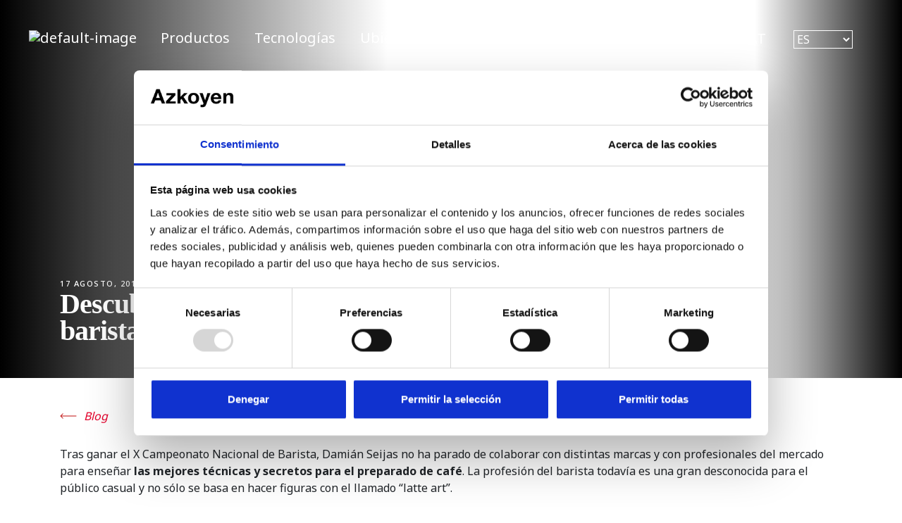

--- FILE ---
content_type: text/html; charset=UTF-8
request_url: https://azkoyenvending.es/noticias/descubre-los-secretos-de-uno-de-los-mejores-baristas-de-espana/
body_size: 12845
content:
<!doctype html>
<html lang="es">

<head>
	<!-- <h1>Hola mundo!!!</h1> -->
	<!-- Google Tag Manager -->
	<script>
		(function(w, d, s, l, i) {
			w[l] = w[l] || [];
			w[l].push({
				'gtm.start': new Date().getTime(),
				event: 'gtm.js'
			});
			var f = d.getElementsByTagName(s)[0],
				j = d.createElement(s),
				dl = l != 'dataLayer' ? '&l=' + l : '';
			j.async = true;
			j.src =
				'https://www.googletagmanager.com/gtm.js?id=' + i + dl;
			f.parentNode.insertBefore(j, f);
		})(window, document, 'script', 'dataLayer', 'GTM-T4VK7N');
	</script>
	<!-- End Google Tag Manager -->
	<meta charset="UTF-8">
	<meta name="viewport" content="width=device-width, initial-scale=1">
		<link rel="profile" href="https://gmpg.org/xfn/11">
	<!-- Prefetch CDN Swiper -->
	<link rel="dns-prefetch" href="https://cdnjs.cloudflare.com">
	<link rel="preconnect" href="https://cdnjs.cloudflare.com" crossorigin="anonymous">
	

	<meta name='robots' content='index, follow, max-image-preview:large, max-snippet:-1, max-video-preview:-1' />
	<style>img:is([sizes="auto" i], [sizes^="auto," i]) { contain-intrinsic-size: 3000px 1500px }</style>
	
	<!-- This site is optimized with the Yoast SEO plugin v26.1.1 - https://yoast.com/wordpress/plugins/seo/ -->
	<title>Descubre los secretos de uno de los mejores baristas de España - Azkoyen Vending</title>
	<link rel="canonical" href="https://azkoyenvending.es/noticias/descubre-los-secretos-de-uno-de-los-mejores-baristas-de-espana/" />
	<meta property="og:locale" content="es_ES" />
	<meta property="og:type" content="article" />
	<meta property="og:title" content="Descubre los secretos de uno de los mejores baristas de España - Azkoyen Vending" />
	<meta property="og:description" content="Tras ganar el X Campeonato Nacional de Barista, Damián Seijas no ha parado de colaborar con distintas marcas y con profesionales del mercado para enseñar las mejores técnicas y secretos para el preparado de café. La profesión del barista todavía es una gran desconocida para el público casual y no sólo se basa en hacer [&hellip;]" />
	<meta property="og:url" content="https://azkoyenvending.es/noticias/descubre-los-secretos-de-uno-de-los-mejores-baristas-de-espana/" />
	<meta property="og:site_name" content="Azkoyen Vending" />
	<meta property="article:modified_time" content="2023-02-06T16:20:54+00:00" />
	<meta property="og:image" content="https://azkoyenvending.es/wp-content/uploads/2019/11/secretos-mejores-baristas.jpg" />
	<meta property="og:image:width" content="1000" />
	<meta property="og:image:height" content="666" />
	<meta property="og:image:type" content="image/jpeg" />
	<meta name="twitter:card" content="summary_large_image" />
	<meta name="twitter:label1" content="Tiempo de lectura" />
	<meta name="twitter:data1" content="1 minuto" />
	<script type="application/ld+json" class="yoast-schema-graph">{"@context":"https://schema.org","@graph":[{"@type":"WebPage","@id":"https://azkoyenvending.es/noticias/descubre-los-secretos-de-uno-de-los-mejores-baristas-de-espana/","url":"https://azkoyenvending.es/noticias/descubre-los-secretos-de-uno-de-los-mejores-baristas-de-espana/","name":"Descubre los secretos de uno de los mejores baristas de España - Azkoyen Vending","isPartOf":{"@id":"https://azkoyenvending.es/#website"},"primaryImageOfPage":{"@id":"https://azkoyenvending.es/noticias/descubre-los-secretos-de-uno-de-los-mejores-baristas-de-espana/#primaryimage"},"image":{"@id":"https://azkoyenvending.es/noticias/descubre-los-secretos-de-uno-de-los-mejores-baristas-de-espana/#primaryimage"},"thumbnailUrl":"https://azkoyenvending.es/wp-content/uploads/2019/11/secretos-mejores-baristas.jpg","datePublished":"2018-08-16T22:00:00+00:00","dateModified":"2023-02-06T16:20:54+00:00","breadcrumb":{"@id":"https://azkoyenvending.es/noticias/descubre-los-secretos-de-uno-de-los-mejores-baristas-de-espana/#breadcrumb"},"inLanguage":"es","potentialAction":[{"@type":"ReadAction","target":["https://azkoyenvending.es/noticias/descubre-los-secretos-de-uno-de-los-mejores-baristas-de-espana/"]}]},{"@type":"ImageObject","inLanguage":"es","@id":"https://azkoyenvending.es/noticias/descubre-los-secretos-de-uno-de-los-mejores-baristas-de-espana/#primaryimage","url":"https://azkoyenvending.es/wp-content/uploads/2019/11/secretos-mejores-baristas.jpg","contentUrl":"https://azkoyenvending.es/wp-content/uploads/2019/11/secretos-mejores-baristas.jpg","width":1000,"height":666},{"@type":"BreadcrumbList","@id":"https://azkoyenvending.es/noticias/descubre-los-secretos-de-uno-de-los-mejores-baristas-de-espana/#breadcrumb","itemListElement":[{"@type":"ListItem","position":1,"name":"Home","item":"https://azkoyenvending.es/"},{"@type":"ListItem","position":2,"name":"Noticias","item":"https://azkoyenvending.es/noticia/"},{"@type":"ListItem","position":3,"name":"Descubre los secretos de uno de los mejores baristas de España"}]},{"@type":"WebSite","@id":"https://azkoyenvending.es/#website","url":"https://azkoyenvending.es/","name":"Azkoyen Vending","description":"","potentialAction":[{"@type":"SearchAction","target":{"@type":"EntryPoint","urlTemplate":"https://azkoyenvending.es/?s={search_term_string}"},"query-input":{"@type":"PropertyValueSpecification","valueRequired":true,"valueName":"search_term_string"}}],"inLanguage":"es"}]}</script>
	<!-- / Yoast SEO plugin. -->


<link rel='dns-prefetch' href='//ajax.googleapis.com' />
<link rel='dns-prefetch' href='//cdnjs.cloudflare.com' />

<link rel="alternate" type="application/rss+xml" title="Azkoyen Vending &raquo; Feed" href="https://azkoyenvending.es/feed/" />
<link rel="alternate" type="application/rss+xml" title="Azkoyen Vending &raquo; Feed de los comentarios" href="https://azkoyenvending.es/comments/feed/" />
<link rel="alternate" type="application/rss+xml" title="Azkoyen Vending &raquo; Comentario Descubre los secretos de uno de los mejores baristas de España del feed" href="https://azkoyenvending.es/noticias/descubre-los-secretos-de-uno-de-los-mejores-baristas-de-espana/feed/" />
		<style type="text/css">
			#wpadminbar #wp-admin-bar-my-networks > .ab-item:first-child:before {
				content: "\f325";
				top: 3px;
			}
		</style>
		<style id='wp-emoji-styles-inline-css' type='text/css'>

	img.wp-smiley, img.emoji {
		display: inline !important;
		border: none !important;
		box-shadow: none !important;
		height: 1em !important;
		width: 1em !important;
		margin: 0 0.07em !important;
		vertical-align: -0.1em !important;
		background: none !important;
		padding: 0 !important;
	}
</style>
<style id='classic-theme-styles-inline-css' type='text/css'>
/*! This file is auto-generated */
.wp-block-button__link{color:#fff;background-color:#32373c;border-radius:9999px;box-shadow:none;text-decoration:none;padding:calc(.667em + 2px) calc(1.333em + 2px);font-size:1.125em}.wp-block-file__button{background:#32373c;color:#fff;text-decoration:none}
</style>
<link rel='stylesheet' id='wp-components-css' href='https://azkoyenvending.es/wp-includes/css/dist/components/style.min.css?ver=6.8.3' type='text/css' media='all' />
<link rel='stylesheet' id='wp-preferences-css' href='https://azkoyenvending.es/wp-includes/css/dist/preferences/style.min.css?ver=6.8.3' type='text/css' media='all' />
<link rel='stylesheet' id='wp-block-editor-css' href='https://azkoyenvending.es/wp-includes/css/dist/block-editor/style.min.css?ver=6.8.3' type='text/css' media='all' />
<link data-minify="1" rel='stylesheet' id='popup-maker-block-library-style-css' href='https://azkoyenvending.es/wp-content/cache/min/1/wp-content/plugins/popup-maker/dist/packages/block-library-style.css?ver=1760947435' type='text/css' media='all' />
<style id='global-styles-inline-css' type='text/css'>
:root{--wp--preset--aspect-ratio--square: 1;--wp--preset--aspect-ratio--4-3: 4/3;--wp--preset--aspect-ratio--3-4: 3/4;--wp--preset--aspect-ratio--3-2: 3/2;--wp--preset--aspect-ratio--2-3: 2/3;--wp--preset--aspect-ratio--16-9: 16/9;--wp--preset--aspect-ratio--9-16: 9/16;--wp--preset--color--black: #000000;--wp--preset--color--cyan-bluish-gray: #abb8c3;--wp--preset--color--white: #ffffff;--wp--preset--color--pale-pink: #f78da7;--wp--preset--color--vivid-red: #cf2e2e;--wp--preset--color--luminous-vivid-orange: #ff6900;--wp--preset--color--luminous-vivid-amber: #fcb900;--wp--preset--color--light-green-cyan: #7bdcb5;--wp--preset--color--vivid-green-cyan: #00d084;--wp--preset--color--pale-cyan-blue: #8ed1fc;--wp--preset--color--vivid-cyan-blue: #0693e3;--wp--preset--color--vivid-purple: #9b51e0;--wp--preset--gradient--vivid-cyan-blue-to-vivid-purple: linear-gradient(135deg,rgba(6,147,227,1) 0%,rgb(155,81,224) 100%);--wp--preset--gradient--light-green-cyan-to-vivid-green-cyan: linear-gradient(135deg,rgb(122,220,180) 0%,rgb(0,208,130) 100%);--wp--preset--gradient--luminous-vivid-amber-to-luminous-vivid-orange: linear-gradient(135deg,rgba(252,185,0,1) 0%,rgba(255,105,0,1) 100%);--wp--preset--gradient--luminous-vivid-orange-to-vivid-red: linear-gradient(135deg,rgba(255,105,0,1) 0%,rgb(207,46,46) 100%);--wp--preset--gradient--very-light-gray-to-cyan-bluish-gray: linear-gradient(135deg,rgb(238,238,238) 0%,rgb(169,184,195) 100%);--wp--preset--gradient--cool-to-warm-spectrum: linear-gradient(135deg,rgb(74,234,220) 0%,rgb(151,120,209) 20%,rgb(207,42,186) 40%,rgb(238,44,130) 60%,rgb(251,105,98) 80%,rgb(254,248,76) 100%);--wp--preset--gradient--blush-light-purple: linear-gradient(135deg,rgb(255,206,236) 0%,rgb(152,150,240) 100%);--wp--preset--gradient--blush-bordeaux: linear-gradient(135deg,rgb(254,205,165) 0%,rgb(254,45,45) 50%,rgb(107,0,62) 100%);--wp--preset--gradient--luminous-dusk: linear-gradient(135deg,rgb(255,203,112) 0%,rgb(199,81,192) 50%,rgb(65,88,208) 100%);--wp--preset--gradient--pale-ocean: linear-gradient(135deg,rgb(255,245,203) 0%,rgb(182,227,212) 50%,rgb(51,167,181) 100%);--wp--preset--gradient--electric-grass: linear-gradient(135deg,rgb(202,248,128) 0%,rgb(113,206,126) 100%);--wp--preset--gradient--midnight: linear-gradient(135deg,rgb(2,3,129) 0%,rgb(40,116,252) 100%);--wp--preset--font-size--small: 13px;--wp--preset--font-size--medium: 20px;--wp--preset--font-size--large: 36px;--wp--preset--font-size--x-large: 42px;--wp--preset--spacing--20: 0.44rem;--wp--preset--spacing--30: 0.67rem;--wp--preset--spacing--40: 1rem;--wp--preset--spacing--50: 1.5rem;--wp--preset--spacing--60: 2.25rem;--wp--preset--spacing--70: 3.38rem;--wp--preset--spacing--80: 5.06rem;--wp--preset--shadow--natural: 6px 6px 9px rgba(0, 0, 0, 0.2);--wp--preset--shadow--deep: 12px 12px 50px rgba(0, 0, 0, 0.4);--wp--preset--shadow--sharp: 6px 6px 0px rgba(0, 0, 0, 0.2);--wp--preset--shadow--outlined: 6px 6px 0px -3px rgba(255, 255, 255, 1), 6px 6px rgba(0, 0, 0, 1);--wp--preset--shadow--crisp: 6px 6px 0px rgba(0, 0, 0, 1);}:where(.is-layout-flex){gap: 0.5em;}:where(.is-layout-grid){gap: 0.5em;}body .is-layout-flex{display: flex;}.is-layout-flex{flex-wrap: wrap;align-items: center;}.is-layout-flex > :is(*, div){margin: 0;}body .is-layout-grid{display: grid;}.is-layout-grid > :is(*, div){margin: 0;}:where(.wp-block-columns.is-layout-flex){gap: 2em;}:where(.wp-block-columns.is-layout-grid){gap: 2em;}:where(.wp-block-post-template.is-layout-flex){gap: 1.25em;}:where(.wp-block-post-template.is-layout-grid){gap: 1.25em;}.has-black-color{color: var(--wp--preset--color--black) !important;}.has-cyan-bluish-gray-color{color: var(--wp--preset--color--cyan-bluish-gray) !important;}.has-white-color{color: var(--wp--preset--color--white) !important;}.has-pale-pink-color{color: var(--wp--preset--color--pale-pink) !important;}.has-vivid-red-color{color: var(--wp--preset--color--vivid-red) !important;}.has-luminous-vivid-orange-color{color: var(--wp--preset--color--luminous-vivid-orange) !important;}.has-luminous-vivid-amber-color{color: var(--wp--preset--color--luminous-vivid-amber) !important;}.has-light-green-cyan-color{color: var(--wp--preset--color--light-green-cyan) !important;}.has-vivid-green-cyan-color{color: var(--wp--preset--color--vivid-green-cyan) !important;}.has-pale-cyan-blue-color{color: var(--wp--preset--color--pale-cyan-blue) !important;}.has-vivid-cyan-blue-color{color: var(--wp--preset--color--vivid-cyan-blue) !important;}.has-vivid-purple-color{color: var(--wp--preset--color--vivid-purple) !important;}.has-black-background-color{background-color: var(--wp--preset--color--black) !important;}.has-cyan-bluish-gray-background-color{background-color: var(--wp--preset--color--cyan-bluish-gray) !important;}.has-white-background-color{background-color: var(--wp--preset--color--white) !important;}.has-pale-pink-background-color{background-color: var(--wp--preset--color--pale-pink) !important;}.has-vivid-red-background-color{background-color: var(--wp--preset--color--vivid-red) !important;}.has-luminous-vivid-orange-background-color{background-color: var(--wp--preset--color--luminous-vivid-orange) !important;}.has-luminous-vivid-amber-background-color{background-color: var(--wp--preset--color--luminous-vivid-amber) !important;}.has-light-green-cyan-background-color{background-color: var(--wp--preset--color--light-green-cyan) !important;}.has-vivid-green-cyan-background-color{background-color: var(--wp--preset--color--vivid-green-cyan) !important;}.has-pale-cyan-blue-background-color{background-color: var(--wp--preset--color--pale-cyan-blue) !important;}.has-vivid-cyan-blue-background-color{background-color: var(--wp--preset--color--vivid-cyan-blue) !important;}.has-vivid-purple-background-color{background-color: var(--wp--preset--color--vivid-purple) !important;}.has-black-border-color{border-color: var(--wp--preset--color--black) !important;}.has-cyan-bluish-gray-border-color{border-color: var(--wp--preset--color--cyan-bluish-gray) !important;}.has-white-border-color{border-color: var(--wp--preset--color--white) !important;}.has-pale-pink-border-color{border-color: var(--wp--preset--color--pale-pink) !important;}.has-vivid-red-border-color{border-color: var(--wp--preset--color--vivid-red) !important;}.has-luminous-vivid-orange-border-color{border-color: var(--wp--preset--color--luminous-vivid-orange) !important;}.has-luminous-vivid-amber-border-color{border-color: var(--wp--preset--color--luminous-vivid-amber) !important;}.has-light-green-cyan-border-color{border-color: var(--wp--preset--color--light-green-cyan) !important;}.has-vivid-green-cyan-border-color{border-color: var(--wp--preset--color--vivid-green-cyan) !important;}.has-pale-cyan-blue-border-color{border-color: var(--wp--preset--color--pale-cyan-blue) !important;}.has-vivid-cyan-blue-border-color{border-color: var(--wp--preset--color--vivid-cyan-blue) !important;}.has-vivid-purple-border-color{border-color: var(--wp--preset--color--vivid-purple) !important;}.has-vivid-cyan-blue-to-vivid-purple-gradient-background{background: var(--wp--preset--gradient--vivid-cyan-blue-to-vivid-purple) !important;}.has-light-green-cyan-to-vivid-green-cyan-gradient-background{background: var(--wp--preset--gradient--light-green-cyan-to-vivid-green-cyan) !important;}.has-luminous-vivid-amber-to-luminous-vivid-orange-gradient-background{background: var(--wp--preset--gradient--luminous-vivid-amber-to-luminous-vivid-orange) !important;}.has-luminous-vivid-orange-to-vivid-red-gradient-background{background: var(--wp--preset--gradient--luminous-vivid-orange-to-vivid-red) !important;}.has-very-light-gray-to-cyan-bluish-gray-gradient-background{background: var(--wp--preset--gradient--very-light-gray-to-cyan-bluish-gray) !important;}.has-cool-to-warm-spectrum-gradient-background{background: var(--wp--preset--gradient--cool-to-warm-spectrum) !important;}.has-blush-light-purple-gradient-background{background: var(--wp--preset--gradient--blush-light-purple) !important;}.has-blush-bordeaux-gradient-background{background: var(--wp--preset--gradient--blush-bordeaux) !important;}.has-luminous-dusk-gradient-background{background: var(--wp--preset--gradient--luminous-dusk) !important;}.has-pale-ocean-gradient-background{background: var(--wp--preset--gradient--pale-ocean) !important;}.has-electric-grass-gradient-background{background: var(--wp--preset--gradient--electric-grass) !important;}.has-midnight-gradient-background{background: var(--wp--preset--gradient--midnight) !important;}.has-small-font-size{font-size: var(--wp--preset--font-size--small) !important;}.has-medium-font-size{font-size: var(--wp--preset--font-size--medium) !important;}.has-large-font-size{font-size: var(--wp--preset--font-size--large) !important;}.has-x-large-font-size{font-size: var(--wp--preset--font-size--x-large) !important;}
:where(.wp-block-post-template.is-layout-flex){gap: 1.25em;}:where(.wp-block-post-template.is-layout-grid){gap: 1.25em;}
:where(.wp-block-columns.is-layout-flex){gap: 2em;}:where(.wp-block-columns.is-layout-grid){gap: 2em;}
:root :where(.wp-block-pullquote){font-size: 1.5em;line-height: 1.6;}
</style>
<link data-minify="1" rel='stylesheet' id='azkoyen-vending-style-css' href='https://azkoyenvending.es/wp-content/cache/min/1/wp-content/themes/azkoyen-vending/style.css?ver=1760947435' type='text/css' media='all' />
<link rel='stylesheet' id='azkoyen-owl-css-css' href='https://azkoyenvending.es/wp-content/themes/azkoyen-vending/assets/owl/dist/assets/owl.carousel.min.css?ver=6.8.3' type='text/css' media='all' />
<link rel='stylesheet' id='azkoyen-owl-theme-css-css' href='https://azkoyenvending.es/wp-content/themes/azkoyen-vending/assets/owl/dist/assets/owl.theme.default.min.css?ver=6.8.3' type='text/css' media='all' />
<link data-minify="1" rel='stylesheet' id='tipografia-css' href='https://azkoyenvending.es/wp-content/cache/min/1/wp-content/themes/azkoyen-vending/css/tipography.css?ver=1760947435' type='text/css' media='all' />
<link rel='stylesheet' id='azkoyen-custom-pp-css-css' href='https://azkoyenvending.es/wp-content/themes/azkoyen-vending/css/custom_pp.css?ver=1.0.0' type='text/css' media='all' />
<script data-minify="1" type="text/javascript" src="https://azkoyenvending.es/wp-content/cache/min/1/ajax/libs/jquery/3.4.1/jquery.min.js?ver=1760947436" id="jQuery-js"></script>
<script data-minify="1" type="text/javascript" src="https://azkoyenvending.es/wp-content/cache/min/1/ajax/libs/Swiper/4.5.0/js/swiper.min.js?ver=1760947436" id="Swiper-js" data-rocket-defer defer></script>
<script data-minify="1" type="text/javascript" src="https://azkoyenvending.es/wp-content/cache/min/1/wp-content/themes/azkoyen-vending/js/modernizr-custom.js?ver=1760947436" id="modernizr-js" data-rocket-defer defer></script>
<script type="text/javascript" src="https://azkoyenvending.es/wp-includes/js/jquery/jquery.min.js?ver=3.7.1" id="jquery-core-js"></script>
<script type="text/javascript" src="https://azkoyenvending.es/wp-includes/js/jquery/jquery-migrate.min.js?ver=3.4.1" id="jquery-migrate-js" data-rocket-defer defer></script>
<link rel="https://api.w.org/" href="https://azkoyenvending.es/wp-json/" /><link rel="EditURI" type="application/rsd+xml" title="RSD" href="https://azkoyenvending.es/xmlrpc.php?rsd" />
<meta name="generator" content="WordPress 6.8.3" />
<link rel='shortlink' href='https://azkoyenvending.es/?p=1568' />
<link rel="alternate" title="oEmbed (JSON)" type="application/json+oembed" href="https://azkoyenvending.es/wp-json/oembed/1.0/embed?url=https%3A%2F%2Fazkoyenvending.es%2Fnoticias%2Fdescubre-los-secretos-de-uno-de-los-mejores-baristas-de-espana%2F" />
<link rel="alternate" title="oEmbed (XML)" type="text/xml+oembed" href="https://azkoyenvending.es/wp-json/oembed/1.0/embed?url=https%3A%2F%2Fazkoyenvending.es%2Fnoticias%2Fdescubre-los-secretos-de-uno-de-los-mejores-baristas-de-espana%2F&#038;format=xml" />
<link rel="pingback" href="https://azkoyenvending.es/xmlrpc.php"><style type="text/css">.recentcomments a{display:inline !important;padding:0 !important;margin:0 !important;}</style>		<style type="text/css" id="wp-custom-css">
			#ct-ultimate-gdpr-cookie-open{
	display: none !important;
}

#footer-2 .content-height-image a:nth-of-type(2) img {
    height: 27px;
    max-width: 80px;
	object-fit:contain;
}

#footer-2 .content-height-image {
	display: flex;
	gap: 20px;
	flex-wrap: wrap;
	justify-content: center;
	align-items: center;
}



#footer-2 .one-medium .control-pack:last-child .content-height-image a:nth-of-type(2) img {
  height: 27px;
	max-width: 100% !important;
  width: 100px !important;
  object-fit: contain;
}

#footer .one-medium .control-pack:last-child .content-height-image a:nth-of-type(2) img {
  height: 27px;
	max-width: 100% !important;
  width: 116px !important;
  object-fit: contain;
}

#footer-2 .ascaso {
height: 20px;
	width: auto;
	object-fit: contain;
}

#footer-2 .vendon img {
height: 27px;
	width: auto;
	object-fit: contain;
}

#footer .content-height-image a:nth-of-type(2) img {
    height: 27px;
    max-width: 80px;
	object-fit:contain;
}

#footer .content-height-image {
	display: flex;
	gap: 20px;
	flex-wrap: wrap;
	justify-content: center;
	align-items: center;
}		</style>
		<noscript><style id="rocket-lazyload-nojs-css">.rll-youtube-player, [data-lazy-src]{display:none !important;}</style></noscript>
<meta name="generator" content="WP Rocket 3.20.0.2" data-wpr-features="wpr_defer_js wpr_minify_js wpr_lazyload_images wpr_minify_css wpr_desktop" /></head>

<body class="wp-singular noticia-template-default single single-noticia postid-1568 wp-theme-azkoyen-vending no-webp-support">
	<!-- Google Tag Manager (noscript) -->
	<noscript><iframe src="https://www.googletagmanager.com/ns.html?id=GTM-T4VK7N" height="0" width="0" style="display:none;visibility:hidden"></iframe></noscript>
	<!-- End Google Tag Manager (noscript) -->
		<script type="application/ld+json">
		{
			"@context": "https://schema.org/",
			"@type": "WebSite",
			"name": "Azkoyen Vending",
			"url": "https://azkoyenvending.es"
		}
	</script>
	<header data-rocket-location-hash="794c984390679d558b3973388d5398fb" id="header" class="container-fluid header">
		<!-- <div data-rocket-location-hash="c2b2a1461d8b94e639cd80a05325878c" class="container">
			<a href="https://azkoyenvending.es/" class="logo-blanco"><img src="data:image/svg+xml,%3Csvg%20xmlns='http://www.w3.org/2000/svg'%20viewBox='0%200%200%200'%3E%3C/svg%3E" alt="" data-lazy-src="https://azkoyenvending.es/wp-content/themes/azkoyen-vending/img/logo-blanco.png"><noscript><img src="https://azkoyenvending.es/wp-content/themes/azkoyen-vending/img/logo-blanco.png" alt=""></noscript></a>
			<a href="https://azkoyenvending.es/" class="logo-red"><img src="data:image/svg+xml,%3Csvg%20xmlns='http://www.w3.org/2000/svg'%20viewBox='0%200%200%200'%3E%3C/svg%3E" alt="" data-lazy-src="https://azkoyenvending.es/wp-content/themes/azkoyen-vending/img/logo-red.png"><noscript><img src="https://azkoyenvending.es/wp-content/themes/azkoyen-vending/img/logo-red.png" alt=""></noscript></a>

			<nav>
				<div class="menu-menu-1-container"><ul id="menu-menu-1" class="menu"><li id="menu-item-4318" class="menu-item menu-item-type-post_type menu-item-object-page menu-item-4318"><a href="https://azkoyenvending.es/productos/">Productos</a></li>
<li id="menu-item-5109" class="menu-item menu-item-type-post_type menu-item-object-page menu-item-5109"><a href="https://azkoyenvending.es/tecnologias/">Tecnologías</a></li>
<li id="menu-item-994" class="menu-item menu-item-type-post_type menu-item-object-page menu-item-994"><a href="https://azkoyenvending.es/ubicaciones/">Ubicaciones</a></li>
<li id="menu-item-758" class="menu-item menu-item-type-post_type menu-item-object-page menu-item-758"><a href="https://azkoyenvending.es/compania/">Compañia</a></li>
<li id="menu-item-756" class="menu-item menu-item-type-post_type menu-item-object-page menu-item-756"><a href="https://azkoyenvending.es/actualidad/">Actualidad</a></li>
<li id="menu-item-759" class="contacto menu-item menu-item-type-post_type menu-item-object-page menu-item-759"><a href="https://azkoyenvending.es/contacto/">Contacto</a></li>
</ul></div>			</nav>
			<div class="switch-language">
				<div class="textwidget custom-html-widget"><a href="/cliente" target="_blank">SAT</a>
<select>
	<option data-href="https://azkoyenvending.es">ES</option>
	<option data-href="https://azkoyenvending.com">GLOBAL</option>
	<option data-href="https://azkoyenvending.de">DE</option>
	<option data-href="https://azkoyenvending.fr">FR</option>
	<option data-href="https://azkoyenandina.com/">LATAM</option>
	<option data-href="https://coffetek.co.uk/">UK</option>
	<option data-href="https://azkoyenvendingusa.com/">USA</option>
</select></div>			</div>
			<svg width="41" class="hamburger-menu" height="19" viewBox="0 0 41 19" fill="none" xmlns="http://www.w3.org/2000/svg">
				<path d="M1.12012 1.64307H39.4536" stroke-width="2" stroke-linecap="round" />
				<path d="M1.12012 9.64307H39.4536" stroke-width="2" stroke-linecap="round" />
				<path d="M8.29419 17.6431L39.4537 17.6431" stroke-width="2" stroke-linecap="round" />
			</svg>
		</div> -->

		<nav class="menu" id="menu-2">

            <div class="logo">
				
									<a href="https://azkoyenvending.es/">
				
                <img src="data:image/svg+xml,%3Csvg%20xmlns='http://www.w3.org/2000/svg'%20viewBox='0%200%2095%200'%3E%3C/svg%3E" alt="default-image" width="95px" data-lazy-src="https://azkoyenvending.es/wp-content/themes/azkoyen-vending/home-new/assets/img/logo-blanco-new.svg"><noscript><img src="https://azkoyenvending.es/wp-content/themes/azkoyen-vending/home-new/assets/img/logo-blanco-new.svg" alt="default-image" width="95px"></noscript></a>

            </div>

            <div class="logo-move">
								<a href="https://azkoyenvending.es/">
				
                <img src="data:image/svg+xml,%3Csvg%20xmlns='http://www.w3.org/2000/svg'%20viewBox='0%200%2095%200'%3E%3C/svg%3E" alt="default-image" width="95px" data-lazy-src="https://azkoyenvending.es/wp-content/themes/azkoyen-vending/home-new/assets/img/logo-black-new.svg"><noscript><img src="https://azkoyenvending.es/wp-content/themes/azkoyen-vending/home-new/assets/img/logo-black-new.svg" alt="default-image" width="95px"></noscript></a>

            </div>

            

            <div class="enlaces">

				<div class="menu-menu-1-container"><ul id="menu-menu-2" class="menu"><li class="menu-item menu-item-type-post_type menu-item-object-page menu-item-4318"><a href="https://azkoyenvending.es/productos/">Productos</a></li>
<li class="menu-item menu-item-type-post_type menu-item-object-page menu-item-5109"><a href="https://azkoyenvending.es/tecnologias/">Tecnologías</a></li>
<li class="menu-item menu-item-type-post_type menu-item-object-page menu-item-994"><a href="https://azkoyenvending.es/ubicaciones/">Ubicaciones</a></li>
<li class="menu-item menu-item-type-post_type menu-item-object-page menu-item-758"><a href="https://azkoyenvending.es/compania/">Compañia</a></li>
<li class="menu-item menu-item-type-post_type menu-item-object-page menu-item-756"><a href="https://azkoyenvending.es/actualidad/">Actualidad</a></li>
<li class="contacto menu-item menu-item-type-post_type menu-item-object-page menu-item-759"><a href="https://azkoyenvending.es/contacto/">Contacto</a></li>
</ul></div>


                <!-- <a class="text-menu m-r b-p pointer"></span>

                <a class="text-menu m-r pointer" href="https://coffetek.co.uk/customer/">TECHNICAL AREA </a> -->

				<div class="switch-language">
					<div class="textwidget custom-html-widget"><a href="/cliente" target="_blank">SAT</a>
<select>
	<option data-href="https://azkoyenvending.es">ES</option>
	<option data-href="https://azkoyenvending.com">GLOBAL</option>
	<option data-href="https://azkoyenvending.de">DE</option>
	<option data-href="https://azkoyenvending.fr">FR</option>
	<option data-href="https://azkoyenandina.com/">LATAM</option>
	<option data-href="https://coffetek.co.uk/">UK</option>
	<option data-href="https://azkoyenvendingusa.com/">USA</option>
</select></div> 
					
					<!-- <div class="textwidget custom-html-widget">

						
							<a class="text-menu white m-r pointer sat-desktop" href="https://azkoyenvending.es/cliente/">SAT</a>

							<select name="idioma-selector" class="idioma-selector background-selector-transparent color-white" onchange="this.options[this.selectedIndex].value && (window.location = this.options[this.selectedIndex].value);">
								<option data-href="https://azkoyenvending.es">ES</option>
								<option data-href="https://azkoyenvending.com">GLOBAL</option>
								<option data-href="https://azkoyenvending.de">DE</option>
								<option data-href="https://azkoyenvending.fr">FR</option>
								<option data-href="https://azkoyenandina.com/">LATAM</option>
								<option data-href="https://coffetek.co.uk/">UK</option>
								<option data-href="https://azkoyenvendingusa.com/">USA</option>
							</select>
							
						
					</div> -->
					
				</div>

            </div>

            <div class="responsive">

                <img class="img-responsive" src="data:image/svg+xml,%3Csvg%20xmlns='http://www.w3.org/2000/svg'%20viewBox='0%200%200%200'%3E%3C/svg%3E" alt="default-responsive" data-lazy-src="https://azkoyenvending.es/wp-content/themes/azkoyen-vending/home-new/assets/img/img-normal.svg"><noscript><img class="img-responsive" src="https://azkoyenvending.es/wp-content/themes/azkoyen-vending/home-new/assets/img/img-normal.svg" alt="default-responsive"></noscript>

                <img class="img-responsive-move" src="data:image/svg+xml,%3Csvg%20xmlns='http://www.w3.org/2000/svg'%20viewBox='0%200%200%200'%3E%3C/svg%3E" alt="default-responsive" data-lazy-src="https://azkoyenvending.es/wp-content/themes/azkoyen-vending/home-new/assets/img/menu-responsive.svg"><noscript><img class="img-responsive-move" src="https://azkoyenvending.es/wp-content/themes/azkoyen-vending/home-new/assets/img/menu-responsive.svg" alt="default-responsive"></noscript>

            </div>

        </nav>

        <div data-rocket-location-hash="1ac2a6f9324838c1581c3fd4099c3142" class="menu-responsive-selected" id="menu-r-2">

            <div data-rocket-location-hash="590d5e8536c10f408ef337442ba760bd" class="global-wrapp d-flex flex-column flex ai-center">

                <div class="content-head-mr">

					<img style="width=150px; max-width=150px" src="data:image/svg+xml,%3Csvg%20xmlns='http://www.w3.org/2000/svg'%20viewBox='0%200%200%200'%3E%3C/svg%3E" alt="default-logo" data-lazy-src="https://azkoyenvending.es/wp-content/themes/azkoyen-vending/home-new/assets/img/logo-blanco-new.svg"><noscript><img style="width=150px; max-width=150px" src="https://azkoyenvending.es/wp-content/themes/azkoyen-vending/home-new/assets/img/logo-blanco-new.svg" alt="default-logo"></noscript>

                    <div class="content-close-menu position-relative"></div>

                </div>

                <div class="general-options d-flex flex-column">

					<div class="menu-menu-1-container"><ul id="menu-menu-3" class="menu"><li class="menu-item menu-item-type-post_type menu-item-object-page menu-item-4318"><a href="https://azkoyenvending.es/productos/">Productos</a></li>
<li class="menu-item menu-item-type-post_type menu-item-object-page menu-item-5109"><a href="https://azkoyenvending.es/tecnologias/">Tecnologías</a></li>
<li class="menu-item menu-item-type-post_type menu-item-object-page menu-item-994"><a href="https://azkoyenvending.es/ubicaciones/">Ubicaciones</a></li>
<li class="menu-item menu-item-type-post_type menu-item-object-page menu-item-758"><a href="https://azkoyenvending.es/compania/">Compañia</a></li>
<li class="menu-item menu-item-type-post_type menu-item-object-page menu-item-756"><a href="https://azkoyenvending.es/actualidad/">Actualidad</a></li>
<li class="contacto menu-item menu-item-type-post_type menu-item-object-page menu-item-759"><a href="https://azkoyenvending.es/contacto/">Contacto</a></li>
</ul></div>				
					<div class="switch-language">
						<div class="textwidget custom-html-widget"><a href="/cliente" target="_blank">SAT</a>
<select>
	<option data-href="https://azkoyenvending.es">ES</option>
	<option data-href="https://azkoyenvending.com">GLOBAL</option>
	<option data-href="https://azkoyenvending.de">DE</option>
	<option data-href="https://azkoyenvending.fr">FR</option>
	<option data-href="https://azkoyenandina.com/">LATAM</option>
	<option data-href="https://coffetek.co.uk/">UK</option>
	<option data-href="https://azkoyenvendingusa.com/">USA</option>
</select></div>					</div>
            
                </div>
            
            </div>
            
        </div>


	</header><!-- #masthead -->
	


<script type="application/ld+json">

{

  "@context": "https://schema.org",

  "@type": "Article",

  "mainEntityOfPage": {

    "@type": "WebPage",

    "@id": "https://azkoyenvending.es/noticias/descubre-los-secretos-de-uno-de-los-mejores-baristas-de-espana/"

  },

  "headline": " Descubre los secretos de uno de los mejores baristas de España", 

  "description": "Tras ganar el X Campeonato Nacional de Barista, Damián Seijas no ha parado de colaborar con distintas marcas y con profesionales del mercado para enseñar las mejores técnicas y secretos para el preparado de café. La profesión del barista todavía es una gran desconocida para el público casual y no sólo se basa en hacer [&hellip;]", 

  "image": "https://azkoyenvending.es/wp-content/uploads/2019/11/secretos-mejores-baristas.jpg",  

  "author": {

    "@type": "Organization",

    "name": "Azkoyen Vending"

  },  

  "publisher": {

    "@type": "Organization",

    "name": "Azkoyen Vending",

    "logo": {

      "@type": "ImageObject",

      "url": "https://azkoyenvending.es/wp-content/themes/azkoyen-vending/img/logo-blanco.png"

    }

  },

  "datePublished": "17 agosto, 2018",

  "dateModified": "6 febrero, 2023"

}

</script>







<section data-rocket-location-hash="450adcf7aa766421846abd056caa0eeb" class="cabcera-noticia" style="background: url(https://azkoyenvending.es/wp-content/uploads/2019/11/secretos-mejores-baristas.jpg) center center no-repeat; background-size: cover;">

    <div data-rocket-location-hash="57f5f94b700c18128ff11e2d8b2bec34" class="container-fluid">

        <div data-rocket-location-hash="e6eb6fcccd8ab4e0754c54f80a5d14c0" class="container">

            <div data-rocket-location-hash="101c550418fcae4e29d05773bbacb152" class="row">

                <div class="col-12">

                    <div class="cabcera-noticia-left">

                        <span>17 agosto, 2018</span>

                        <h1>Descubre los secretos de uno de los mejores baristas de España</h1>

                    </div>

                    <div class="cabcera-noticia-right">

                        

                    </div>

                </div>

            </div>

        </div>

    </div>

</section>







<section data-rocket-location-hash="a177f5656c785eb4c25e212793aa6665" class="container-fluid the-content">

    <div data-rocket-location-hash="1ded919732da144e02a015d2156ecef5" class="container">

        <div data-rocket-location-hash="886052d89aa58b7a0d9180233ecfb60b" class="row">

            <div class="col-12">

                <div class="back-to-blog-container" >

                    <svg onclick="history.back();" width="24" height="8" viewBox="0 0 24 8" fill="none" xmlns="http://www.w3.org/2000/svg">

                        <path d="M23 3.5C23.2761 3.5 23.5 3.72386 23.5 4C23.5 4.27614 23.2761 4.5 23 4.5V3.5ZM0.646447 4.35355C0.451184 4.15829 0.451184 3.84171 0.646447 3.64645L3.82843 0.464466C4.02369 0.269204 4.34027 0.269204 4.53553 0.464466C4.7308 0.659728 4.7308 0.976311 4.53553 1.17157L1.70711 4L4.53553 6.82843C4.7308 7.02369 4.7308 7.34027 4.53553 7.53553C4.34027 7.7308 4.02369 7.7308 3.82843 7.53553L0.646447 4.35355ZM23 4.5H1V3.5H23V4.5Z" fill="#C00E0E"/>

                    </svg>

                    <button onclick="history.back();" class="back-to-blog" type="button" >Blog</button>

                </div>

                <p>Tras ganar el X Campeonato Nacional de Barista, Damián Seijas no ha parado de colaborar con distintas marcas y con profesionales del mercado para enseñar<strong> las mejores técnicas y secretos para el preparado de café</strong>.<span id="more-1568"></span> La profesión del barista todavía es una gran desconocida para el público casual y no sólo se basa en hacer figuras con el llamado “latte art”.</p>
<p><img fetchpriority="high" decoding="async" class="aligncenter size-full wp-image-3633" src="data:image/svg+xml,%3Csvg%20xmlns='http://www.w3.org/2000/svg'%20viewBox='0%200%201000%20666'%3E%3C/svg%3E" alt="" width="1000" height="666" data-lazy-src="https://www.azkoyenvending.es/wp-content/uploads/2018/08/secretos-mejores-baristas.jpg" /><noscript><img fetchpriority="high" decoding="async" class="aligncenter size-full wp-image-3633" src="https://www.azkoyenvending.es/wp-content/uploads/2018/08/secretos-mejores-baristas.jpg" alt="" width="1000" height="666" /></noscript></p>
<p>Un barista es un profesional de la hostelería que está especializado en café, conoce esta materia prima y todo lo necesario para preparar decenas de recetas, investigan nuevas recetas y nos ayudan a <strong>derribar mitos sobre el mundo del café</strong>. Además, para un barista, investigar el origen del café es una de las partes más apasionantes e importantes de su trabajo.</p>
<p>Uno de <strong>los secretos mejor guardados de los baristas</strong> es que se encargan de analizar la calidad de todos los ingredientes que forman parte del café y no sólo de los propios granos. Elementos como el agua o el tipo de leche que usamos pueden alterar de forma irremediable el sabor de un buen café. Y es que, el agua del grifo que se bebe en Madrid o en Granada no tiene nada que ver con la que hay en ciudades como Palma de Mallorca, donde la composición mineral le da un sabor desagradable. Del mismo modo, usando leche entera, desnatada o si es fresca, conseguiremos un café con un sabor muy diferente de los otros.</p>
<p>Por último, la presentación es otra de las <strong>características que más distinguen a un buen barista</strong>, es una parte de su trabajo que llama mucho la atención de los clientes y que sirve como herramienta de fidelización y publicidad indirecta.</p>

            </div>

        </div>

    </div>

</section>



<section data-rocket-location-hash="1d994dd124b2a8559e861d97897b6f2d" class="other-posts container-fluid">

    <div class="container">

        <div class="row">

            <div class="col-sm-6 other-post-container left">

            
                    <a class="other-post-link" href="https://azkoyenvending.es/noticias/el-vending-salva-a-un-hospital-que-habia-perdido-el-servicio-de-cafeteria/">

                        <div class="other-post-button prev-button" style="background: url(https://azkoyenvending.es/wp-content/uploads/2019/11/vending-cafeteria-hospital.jpg) center center no-repeat; background-size: cover;">

                            <svg width="12" height="21" viewBox="0 0 12 21" fill="none" xmlns="http://www.w3.org/2000/svg">

                                <path d="M10.1201 19.2391L1.00054 10.1196" stroke="white" stroke-width="2" stroke-linecap="round" stroke-linejoin="round"/>

                                <path d="M1 10.1196L10.1196 1.00005" stroke="white" stroke-width="2" stroke-linecap="round" stroke-linejoin="round"/>

                            </svg>

                            <h6>El vending salva a un hospital que había perdido ...</h6>              

                        </div>

                    </a>

            
            </div>

            <div class="col-sm-6 other-post-container right">

                
                    <a class="other-post-link" href="https://azkoyenvending.es/noticias/el-mercado-del-vending-se-mueve-hacia-productos-mas-saludables/">

                        <div class="other-post-button next-button" style="background: url(https://azkoyenvending.es/wp-content/uploads/2019/11/productos-saludables.jpg) center center no-repeat; background-size: cover;">

                            <h6>El mercado del vending se mueve hacia productos m�...</h6>

                            <svg width="12" height="21" viewBox="0 0 12 21" fill="none" xmlns="http://www.w3.org/2000/svg">

                                <path d="M1 19.2391L10.1196 10.1196" stroke="white" stroke-width="2" stroke-linecap="round" stroke-linejoin="round"/>

                                <path d="M10.1201 10.1196L1.00054 1.00005" stroke="white" stroke-width="2" stroke-linecap="round" stroke-linejoin="round"/>

                            </svg>

                        </div>

                    </a>

                
            </div>

        </div>

    </div>

</section>












<!-- ----------------------------------------FOOTER-JAVIER ----------------------------------------- --->


<footer data-rocket-location-hash="23ff41c89fc44295abc5161600f17eb4" class="footer" id="footer">

	<div data-rocket-location-hash="a66c688fc1e90e55bb65ff2d89fdbb50" class="global-wrapp d-flex flex-column flex-ai-center">

		<div data-rocket-location-hash="d12f6de96da422730841a404fa931a1e" class="line"></div>

		<div data-rocket-location-hash="568bbf5b3bd76e00051c1062c067343c" class="two d-flex flex-row">

			<div class="column-1 d-flex flex-row">

				<h2 class="h2-menu" style="font-size: 55px;">Simply <span class="bold" style="font-size: 55px;"> exquisite</span></h2>

				<div class="control-rrss-1" style="display: none;">

					<a href="https://www.linkedin.com/company/azkoyen-coffee-vending/"><img src="data:image/svg+xml,%3Csvg%20xmlns='http://www.w3.org/2000/svg'%20viewBox='0%200%200%200'%3E%3C/svg%3E" alt="" data-lazy-src="https://azkoyenvending.es/wp-content/themes/azkoyen-vending/img/linkeding.svg"><noscript><img src="https://azkoyenvending.es/wp-content/themes/azkoyen-vending/img/linkeding.svg" alt=""></noscript></a>

					<!-- <a href="https://www.instagram.com/azkoyengroup/"><img src="data:image/svg+xml,%3Csvg%20xmlns='http://www.w3.org/2000/svg'%20viewBox='0%200%200%200'%3E%3C/svg%3E" alt="" data-lazy-src="https://azkoyenvending.es/wp-content/themes/azkoyen-vending/img/instagram.svg"><noscript><img src="https://azkoyenvending.es/wp-content/themes/azkoyen-vending/img/instagram.svg" alt=""></noscript></a> -->

					<a href="https://www.youtube.com/channel/UCPbDXh8o5qo_gTucMfSKEMg"><img src="data:image/svg+xml,%3Csvg%20xmlns='http://www.w3.org/2000/svg'%20viewBox='0%200%200%200'%3E%3C/svg%3E" alt="" data-lazy-src="https://azkoyenvending.es/wp-content/themes/azkoyen-vending/img/youtube2.svg"><noscript><img src="https://azkoyenvending.es/wp-content/themes/azkoyen-vending/img/youtube2.svg" alt=""></noscript></a>

					<a href="https://www.facebook.com/GroupAzkoyen/"><img src="data:image/svg+xml,%3Csvg%20xmlns='http://www.w3.org/2000/svg'%20viewBox='0%200%200%200'%3E%3C/svg%3E" alt="" data-lazy-src="https://azkoyenvending.es/wp-content/themes/azkoyen-vending/img/facebook.svg"><noscript><img src="https://azkoyenvending.es/wp-content/themes/azkoyen-vending/img/facebook.svg" alt=""></noscript></a>

					<!-- <a href="https://twitter.com/Azkoyen"><img src="data:image/svg+xml,%3Csvg%20xmlns='http://www.w3.org/2000/svg'%20viewBox='0%200%200%200'%3E%3C/svg%3E" alt="" data-lazy-src="https://azkoyenvending.es/wp-content/themes/azkoyen-vending/img/twitter.svg"><noscript><img src="https://azkoyenvending.es/wp-content/themes/azkoyen-vending/img/twitter.svg" alt=""></noscript></a> -->

				</div>

			</div>



			<div class="column-2 d-flex flex-column" style="font-size: 16px;">
				<div class="textwidget custom-html-widget"><h6>
	Productos
</h6></div>				<div class="menu-menu-productos-container"><ul id="menu-menu-productos" class="menu"><li id="menu-item-861" class="family-cookie menu-item menu-item-type-custom menu-item-object-custom menu-item-861"><a href="https://azkoyenvending.es/productos/">Máquinas automáticas de Café</a></li>
<li id="menu-item-859" class="family-cookie menu-item menu-item-type-custom menu-item-object-custom menu-item-859"><a href="https://azkoyenvending.es/productos/">Máquinas de Café Vending</a></li>
<li id="menu-item-860" class="family-cookie menu-item menu-item-type-custom menu-item-object-custom menu-item-860"><a href="https://azkoyenvending.es/productos/">Máquinas de Café Vending</a></li>
<li id="menu-item-862" class="family-cookie menu-item menu-item-type-custom menu-item-object-custom menu-item-862"><a href="https://azkoyenvending.es/productos/">Otras Soluciones</a></li>
<li id="menu-item-3369" class="menu-item menu-item-type-post_type menu-item-object-page menu-item-3369"><a href="https://azkoyenvending.es/mapa-del-sitio/">Mapa del sitio</a></li>
</ul></div>			</div>

			<div class="column-3 d-flex flex-column" style="font-size: 16px;">
				<div class="textwidget custom-html-widget"><h6>
	Ubicaciones
</h6></div>				<div class="menu-menu-ubicaciones-container"><ul id="menu-menu-ubicaciones" class="menu"><li id="menu-item-4323" class="location-cookie menu-item menu-item-type-custom menu-item-object-custom menu-item-home menu-item-4323"><a href="https://azkoyenvending.es/">Horeca/OCS</a></li>
<li id="menu-item-863" class="location-cookie menu-item menu-item-type-custom menu-item-object-custom menu-item-863"><a href="/ubicaciones#empresas">Empresas y oficinas</a></li>
<li id="menu-item-864" class="location-cookie menu-item menu-item-type-custom menu-item-object-custom menu-item-864"><a href="/ubicaciones#instituciones">Salud, Educación e Instituciones</a></li>
<li id="menu-item-865" class="location-cookie menu-item menu-item-type-custom menu-item-object-custom menu-item-865"><a href="/ubicaciones#transporte">Ocio, Transporte y Entretenimiento</a></li>
<li id="menu-item-866" class="location-cookie menu-item menu-item-type-custom menu-item-object-custom menu-item-866"><a href="/ubicaciones#hosteleria">Hoteles y bares</a></li>
</ul></div>			</div>

			<div class="column-4 d-flex flex-column" style="font-size: 16px;">

				<h6>AZKOYEN COFFEE&VENDING SYSTEMS</h6>
				<!-- <div class="textwidget custom-html-widget"><h6>
	AZKOYEN VENDING SYSTEMS
</h6></div> -->
				<div class="menu-vending-systems-container"><ul id="menu-vending-systems" class="menu"><li id="menu-item-867" class="menu-item menu-item-type-post_type menu-item-object-page menu-item-867"><a href="https://azkoyenvending.es/compania/">Acerca de Azkoyen</a></li>
<li id="menu-item-868" class="menu-item menu-item-type-post_type menu-item-object-page menu-item-868"><a href="https://azkoyenvending.es/actualidad/">Actualidad</a></li>
<li id="menu-item-869" class="menu-item menu-item-type-post_type menu-item-object-page menu-item-869"><a href="https://azkoyenvending.es/actualidad/eventos/">Eventos</a></li>
<li id="menu-item-870" class="menu-item menu-item-type-post_type menu-item-object-page menu-item-870"><a href="https://azkoyenvending.es/actualidad/news/">News</a></li>
</ul></div>
			</div>

			<div class="column-5 d-flex flex-column" style="font-size: 16px;">


				<div class="textwidget custom-html-widget"><h6>
	Contacto
</h6></div>				<!-- <h2>dfaskjdkjfdf</h2> -->
				<div class="content-redes d-flex flex-row flex-jc-space-around" style="margin-top: 10px;">
					

						<!-- <a href="https://www.youtube.com/user/azkoyenvending" class="body-menu"><p class="body-menu">Azkoyen en Youtube</p></a> -->
						<a href="https://www.youtube.com/user/azkoyenvending" style="margin-right: 20px;"><img src="data:image/svg+xml,%3Csvg%20xmlns='http://www.w3.org/2000/svg'%20viewBox='0%200%200%200'%3E%3C/svg%3E" alt="default-image" data-lazy-src="https://azkoyenvending.es/wp-content/themes/azkoyen-vending/home-new/assets/img/youtube.svg"><noscript><img src="https://azkoyenvending.es/wp-content/themes/azkoyen-vending/home-new/assets/img/youtube.svg" alt="default-image"></noscript></a>

						<!-- <a href="https://www.linkedin.com/authwall?trk=bf&trkInfo=AQGwZGppez8UDAAAAYRR8BOYu5pxGxy6FnWqr0YtzxYZflzu3PjURcFRzlNMwxPxav230skUQBY2MG2anh4TT9BtRYPeORGlgcGj_3z1hliNmOifr5WN__uO09DgZ9ePl_h9REM=&original_referer=&sessionRedirect=https%3A%2F%2Fwww.linkedin.com%2Fcompany%2Fazkoyen-vending-systems" class="body-menu"><p class="body-menu"> Azkoyen en Linkedin</p></a> -->
						<a href="https://www.linkedin.com/company/azkoyen-coffee-vending/" style="margin-right: 20px;"><img src="data:image/svg+xml,%3Csvg%20xmlns='http://www.w3.org/2000/svg'%20viewBox='0%200%200%200'%3E%3C/svg%3E" alt="default-image" data-lazy-src="https://azkoyenvending.es/wp-content/themes/azkoyen-vending/home-new/assets/img/linkeding.svg"><noscript><img src="https://azkoyenvending.es/wp-content/themes/azkoyen-vending/home-new/assets/img/linkeding.svg" alt="default-image"></noscript></a>
						<a href="https://www.instagram.com/azkoyencoffee/#"><img src="data:image/svg+xml,%3Csvg%20xmlns='http://www.w3.org/2000/svg'%20viewBox='0%200%200%200'%3E%3C/svg%3E" alt="" data-lazy-src="https://azkoyenvending.es/wp-content/themes/azkoyen-vending/img/instagram.svg"><noscript><img src="https://azkoyenvending.es/wp-content/themes/azkoyen-vending/img/instagram.svg" alt=""></noscript></a>


					

				</div>
			</div>

		</div>

		<div data-rocket-location-hash="2a6e747a676cffe6a651e1a9a9e896a9" class="two-responsive">

			<div class="content-acordeon-footer d-flex flex-column">
				<div class="content-text-acordeon-footer d-flex flex-row">
					<div class="textwidget custom-html-widget"><h6>
	Productos
</h6></div>					<img class="imagen-cerrado imagena1" src="data:image/svg+xml,%3Csvg%20xmlns='http://www.w3.org/2000/svg'%20viewBox='0%200%200%200'%3E%3C/svg%3E" alt="" alt="" data-lazy-src="https://azkoyenvending.es/wp-content/themes/azkoyen-vending/img/arrow-1.png"><noscript><img class="imagen-cerrado imagena1" src="https://azkoyenvending.es/wp-content/themes/azkoyen-vending/img/arrow-1.png" alt="" alt=""></noscript>
					<img class="imagen-abierto imagenc1" src="data:image/svg+xml,%3Csvg%20xmlns='http://www.w3.org/2000/svg'%20viewBox='0%200%200%200'%3E%3C/svg%3E" alt="" alt="" data-lazy-src="https://azkoyenvending.es/wp-content/themes/azkoyen-vending/img/arrow-2.png"><noscript><img class="imagen-abierto imagenc1" src="https://azkoyenvending.es/wp-content/themes/azkoyen-vending/img/arrow-2.png" alt="" alt=""></noscript>
				</div>
				<div class="content-text-acordeon-gosh gosh1">
					<div class="menu-menu-productos-container"><ul id="menu-menu-productos-1" class="menu"><li class="family-cookie menu-item menu-item-type-custom menu-item-object-custom menu-item-861"><a href="https://azkoyenvending.es/productos/">Máquinas automáticas de Café</a></li>
<li class="family-cookie menu-item menu-item-type-custom menu-item-object-custom menu-item-859"><a href="https://azkoyenvending.es/productos/">Máquinas de Café Vending</a></li>
<li class="family-cookie menu-item menu-item-type-custom menu-item-object-custom menu-item-860"><a href="https://azkoyenvending.es/productos/">Máquinas de Café Vending</a></li>
<li class="family-cookie menu-item menu-item-type-custom menu-item-object-custom menu-item-862"><a href="https://azkoyenvending.es/productos/">Otras Soluciones</a></li>
<li class="menu-item menu-item-type-post_type menu-item-object-page menu-item-3369"><a href="https://azkoyenvending.es/mapa-del-sitio/">Mapa del sitio</a></li>
</ul></div>				</div>
			</div>

			<div class="content-acordeon-footer d-flex flex-column">
				<div class="content-text-acordeon-footer d-flex flex-row">
					<div class="textwidget custom-html-widget"><h6>
	Ubicaciones
</h6></div>					<img class="imagen-cerrado imagena2" src="data:image/svg+xml,%3Csvg%20xmlns='http://www.w3.org/2000/svg'%20viewBox='0%200%200%200'%3E%3C/svg%3E" alt="" alt="" data-lazy-src="https://azkoyenvending.es/wp-content/themes/azkoyen-vending/img/arrow-1.png"><noscript><img class="imagen-cerrado imagena2" src="https://azkoyenvending.es/wp-content/themes/azkoyen-vending/img/arrow-1.png" alt="" alt=""></noscript>
					<img class="imagen-abierto imagenc2" src="data:image/svg+xml,%3Csvg%20xmlns='http://www.w3.org/2000/svg'%20viewBox='0%200%200%200'%3E%3C/svg%3E" alt="" alt="" data-lazy-src="https://azkoyenvending.es/wp-content/themes/azkoyen-vending/img/arrow-2.png"><noscript><img class="imagen-abierto imagenc2" src="https://azkoyenvending.es/wp-content/themes/azkoyen-vending/img/arrow-2.png" alt="" alt=""></noscript>
				</div>
				<div class="content-text-acordeon-gosh gosh2">
					<div class="menu-menu-ubicaciones-container"><ul id="menu-menu-ubicaciones-1" class="menu"><li class="location-cookie menu-item menu-item-type-custom menu-item-object-custom menu-item-home menu-item-4323"><a href="https://azkoyenvending.es/">Horeca/OCS</a></li>
<li class="location-cookie menu-item menu-item-type-custom menu-item-object-custom menu-item-863"><a href="/ubicaciones#empresas">Empresas y oficinas</a></li>
<li class="location-cookie menu-item menu-item-type-custom menu-item-object-custom menu-item-864"><a href="/ubicaciones#instituciones">Salud, Educación e Instituciones</a></li>
<li class="location-cookie menu-item menu-item-type-custom menu-item-object-custom menu-item-865"><a href="/ubicaciones#transporte">Ocio, Transporte y Entretenimiento</a></li>
<li class="location-cookie menu-item menu-item-type-custom menu-item-object-custom menu-item-866"><a href="/ubicaciones#hosteleria">Hoteles y bares</a></li>
</ul></div>				</div>
			</div>

			<div class="content-acordeon-footer d-flex flex-column">
				<div class="content-text-acordeon-footer d-flex flex-row">
					<h6>AZKOYEN COFFEE&VENDING SYSTEMS</h6>
					<!-- <div class="textwidget custom-html-widget"><h6>
	AZKOYEN VENDING SYSTEMS
</h6></div> -->
					<img class="imagen-cerrado imagena3" src="data:image/svg+xml,%3Csvg%20xmlns='http://www.w3.org/2000/svg'%20viewBox='0%200%200%200'%3E%3C/svg%3E" alt="" alt="" data-lazy-src="https://azkoyenvending.es/wp-content/themes/azkoyen-vending/img/arrow-1.png"><noscript><img class="imagen-cerrado imagena3" src="https://azkoyenvending.es/wp-content/themes/azkoyen-vending/img/arrow-1.png" alt="" alt=""></noscript>
					<img class="imagen-abierto imagenc3" src="data:image/svg+xml,%3Csvg%20xmlns='http://www.w3.org/2000/svg'%20viewBox='0%200%200%200'%3E%3C/svg%3E" alt="" alt="" data-lazy-src="https://azkoyenvending.es/wp-content/themes/azkoyen-vending/img/arrow-2.png"><noscript><img class="imagen-abierto imagenc3" src="https://azkoyenvending.es/wp-content/themes/azkoyen-vending/img/arrow-2.png" alt="" alt=""></noscript>
				</div>
				<div class="content-text-acordeon-gosh gosh3">
					<div class="menu-vending-systems-container"><ul id="menu-vending-systems-1" class="menu"><li class="menu-item menu-item-type-post_type menu-item-object-page menu-item-867"><a href="https://azkoyenvending.es/compania/">Acerca de Azkoyen</a></li>
<li class="menu-item menu-item-type-post_type menu-item-object-page menu-item-868"><a href="https://azkoyenvending.es/actualidad/">Actualidad</a></li>
<li class="menu-item menu-item-type-post_type menu-item-object-page menu-item-869"><a href="https://azkoyenvending.es/actualidad/eventos/">Eventos</a></li>
<li class="menu-item menu-item-type-post_type menu-item-object-page menu-item-870"><a href="https://azkoyenvending.es/actualidad/news/">News</a></li>
</ul></div>				</div>
			</div>

			<div class="content-acordeon-footer d-flex flex-column">
				<div class="content-text-acordeon-footer d-flex flex-row">
					<div class="textwidget custom-html-widget"><h6>
	Contacto
</h6></div>					<img class="imagen-cerrado imagena4" src="data:image/svg+xml,%3Csvg%20xmlns='http://www.w3.org/2000/svg'%20viewBox='0%200%200%200'%3E%3C/svg%3E" alt="" alt="" data-lazy-src="https://azkoyenvending.es/wp-content/themes/azkoyen-vending/img/arrow-1.png"><noscript><img class="imagen-cerrado imagena4" src="https://azkoyenvending.es/wp-content/themes/azkoyen-vending/img/arrow-1.png" alt="" alt=""></noscript>
					<img class="imagen-abierto imagenc4" src="data:image/svg+xml,%3Csvg%20xmlns='http://www.w3.org/2000/svg'%20viewBox='0%200%200%200'%3E%3C/svg%3E" alt="" alt="" data-lazy-src="https://azkoyenvending.es/wp-content/themes/azkoyen-vending/img/arrow-2.png"><noscript><img class="imagen-abierto imagenc4" src="https://azkoyenvending.es/wp-content/themes/azkoyen-vending/img/arrow-2.png" alt="" alt=""></noscript>
				</div>
				<div class="content-text-acordeon-gosh gosh4">
											<a href="https://azkoyenvending.es/contacto/" class="body-menu">
							<p class="body-menu">Contacto</p>
						</a>

						<!-- <a href="https://www.youtube.com/user/azkoyenvending" class="body-menu"><p class="body-menu">Azkoyen en Youtube</p></a> -->
						<a href="https://www.youtube.com/user/azkoyenvending" style="margin-top: 20px; margin-right:10px"><img style="margin-top: 10px;" src="data:image/svg+xml,%3Csvg%20xmlns='http://www.w3.org/2000/svg'%20viewBox='0%200%200%200'%3E%3C/svg%3E" alt="default-image" data-lazy-src="https://azkoyenvending.es/wp-content/themes/azkoyen-vending/home-new/assets/img/youtube.svg"><noscript><img style="margin-top: 10px;" src="https://azkoyenvending.es/wp-content/themes/azkoyen-vending/home-new/assets/img/youtube.svg" alt="default-image"></noscript></a>

						<!-- <a href="https://www.linkedin.com/authwall?trk=bf&trkInfo=AQGwZGppez8UDAAAAYRR8BOYu5pxGxy6FnWqr0YtzxYZflzu3PjURcFRzlNMwxPxav230skUQBY2MG2anh4TT9BtRYPeORGlgcGj_3z1hliNmOifr5WN__uO09DgZ9ePl_h9REM=&original_referer=&sessionRedirect=https%3A%2F%2Fwww.linkedin.com%2Fcompany%2Fazkoyen-vending-systems" class="body-menu"><p class="body-menu"> Azkoyen en Linkedin</p></a> -->
						<a href="https://www.linkedin.com/company/azkoyen-coffee-vending/" style="margin-top: 20px;"><img style="margin-top: 10px;" src="data:image/svg+xml,%3Csvg%20xmlns='http://www.w3.org/2000/svg'%20viewBox='0%200%200%200'%3E%3C/svg%3E" alt="default-image" data-lazy-src="https://azkoyenvending.es/wp-content/themes/azkoyen-vending/home-new/assets/img/linkeding.svg"><noscript><img style="margin-top: 10px;" src="https://azkoyenvending.es/wp-content/themes/azkoyen-vending/home-new/assets/img/linkeding.svg" alt="default-image"></noscript></a>

									</div>
			</div>

		</div>

		<div data-rocket-location-hash="00dcb950f0e364474fb914066f0e6c94" class="line-down"></div>

		<div data-rocket-location-hash="2ae984057a84bed851f0f420eeccc9de" class="one">

			<div class="one-top" style="margin-top: 0px; margin-bottom: 50px">

				<a href="https://azkoyenvending.es/compania/"><img src="data:image/svg+xml,%3Csvg%20xmlns='http://www.w3.org/2000/svg'%20viewBox='0%200%200%200'%3E%3C/svg%3E" alt="" data-lazy-src="https://azkoyenvending.es/wp-content/themes/azkoyen-vending/img/one-top.svg"><noscript><img src="https://azkoyenvending.es/wp-content/themes/azkoyen-vending/img/one-top.svg" alt=""></noscript></a>

			</div>

			<div class="one-medium">

				<div class="control-pack">

					<span class="text-medium color-white"> Coffee & Vending Systems Division</span>

					<div class="height-image">
						<div class="content-height-image">
							<a href="https://azkoyenvending.com/"> <img src="data:image/svg+xml,%3Csvg%20xmlns='http://www.w3.org/2000/svg'%20viewBox='0%200%200%200'%3E%3C/svg%3E" alt="" data-lazy-src="https://azkoyenvending.es/wp-content/themes/azkoyen-vending/img/img1.svg"><noscript><img src="https://azkoyenvending.es/wp-content/themes/azkoyen-vending/img/img1.svg" alt=""></noscript></a>
							<a href="https://coffetek.com/"> <img src="data:image/svg+xml,%3Csvg%20xmlns='http://www.w3.org/2000/svg'%20viewBox='0%200%200%200'%3E%3C/svg%3E" alt="" data-lazy-src="https://azkoyenvending.es/wp-content/themes/azkoyen-vending/img/img2.svg"><noscript><img src="https://azkoyenvending.es/wp-content/themes/azkoyen-vending/img/img2.svg" alt=""></noscript></a>
							<a href="https://www.ascaso.com/div-maquinas-molinos-cafe-espresso/home.html"> <img class="ascaso" src="data:image/svg+xml,%3Csvg%20xmlns='http://www.w3.org/2000/svg'%20viewBox='0%200%200%200'%3E%3C/svg%3E" alt="" data-lazy-src="https://azkoyenvending.es/wp-content/themes/azkoyen-vending/home-new/assets/img/ASCASO-19.PNG"><noscript><img class="ascaso" src="https://azkoyenvending.es/wp-content/themes/azkoyen-vending/home-new/assets/img/ASCASO-19.PNG" alt=""></noscript></a>
						</div>
					</div>

				</div>

				<div class="control-pack">

					<span class="text-medium color-grey">Payment Technologies Division</span>

					<div class="height-image">
						<div class="content-height-image">
							<a href="https://www.azkoyenpayment.com/"> <img src="data:image/svg+xml,%3Csvg%20xmlns='http://www.w3.org/2000/svg'%20viewBox='0%200%200%200'%3E%3C/svg%3E" alt="" data-lazy-src="https://azkoyenvending.es/wp-content/themes/azkoyen-vending/img/img4.svg"><noscript><img src="https://azkoyenvending.es/wp-content/themes/azkoyen-vending/img/img4.svg" alt=""></noscript></a>
							<a href="https://www.coges.es/"> <img src="data:image/svg+xml,%3Csvg%20xmlns='http://www.w3.org/2000/svg'%20viewBox='0%200%200%200'%3E%3C/svg%3E" style="height: 20px; opacity: 0.5;" alt="" data-lazy-src="https://azkoyenvending.es/wp-content/themes/azkoyen-vending/home-new/assets/img/img5.png"><noscript><img src="https://azkoyenvending.es/wp-content/themes/azkoyen-vending/home-new/assets/img/img5.png" style="height: 20px; opacity: 0.5;" alt=""></noscript></a>
							<a href="https://cashlogy.com/es/"> <img src="data:image/svg+xml,%3Csvg%20xmlns='http://www.w3.org/2000/svg'%20viewBox='0%200%2088%200'%3E%3C/svg%3E" alt="" width="88px" data-lazy-src="https://azkoyenvending.es/wp-content/themes/azkoyen-vending/img/logotipo-new.svg"><noscript><img src="https://azkoyenvending.es/wp-content/themes/azkoyen-vending/img/logotipo-new.svg" alt="" width="88px"></noscript></a>
							<a href="https://vendon.net/"> <img src="data:image/svg+xml,%3Csvg%20xmlns='http://www.w3.org/2000/svg'%20viewBox='0%200%200%200'%3E%3C/svg%3E" alt="default-image" data-lazy-src="https://azkoyenvending.es/wp-content/themes/azkoyen-vending/home-new/assets/img/Vendon_Black_RGB-gris.PNG"><noscript><img src="https://azkoyenvending.es/wp-content/themes/azkoyen-vending/home-new/assets/img/Vendon_Black_RGB-gris.PNG" alt="default-image"></noscript></a>
						</div>
					</div>

				</div>

				<div class="control-pack">

					<span class="text-medium color-grey">Time & Security Division</span>

					<div class="height-image">
						<div class="content-height-image">
							<a href="https://www.opertis.de/"> <img width="130px" src="data:image/svg+xml,%3Csvg%20xmlns='http://www.w3.org/2000/svg'%20viewBox='0%200%20130%200'%3E%3C/svg%3E" alt="default-image" data-lazy-src="https://azkoyenvending.es/wp-content/themes/azkoyen-vending/img/footer/logo-opertis.png"><noscript><img width="130px" src="https://azkoyenvending.es/wp-content/themes/azkoyen-vending/img/footer/logo-opertis.png" alt="default-image"></noscript></a>
							<a href="https://www.primion.de/"> <img style="max-width: 100%;" width="130px" src="data:image/svg+xml,%3Csvg%20xmlns='http://www.w3.org/2000/svg'%20viewBox='0%200%20130%200'%3E%3C/svg%3E" alt="default-image" data-lazy-src="https://azkoyenvending.es/wp-content/themes/azkoyen-vending/img/footer/logo-primion.png"><noscript><img style="max-width: 100%;" width="130px" src="https://azkoyenvending.es/wp-content/themes/azkoyen-vending/img/footer/logo-primion.png" alt="default-image"></noscript></a>
						</div>
					</div>

				</div>

			</div>

		</div>

		<div data-rocket-location-hash="e42d0407498d9a54acb7321c6a6c14a2" class="social-media d-flex flex-row">

			<div class="icons-social" style="display: none;">

				<a href="https://www.linkedin.com/company/azkoyen-coffee-vending/"><img src="data:image/svg+xml,%3Csvg%20xmlns='http://www.w3.org/2000/svg'%20viewBox='0%200%200%200'%3E%3C/svg%3E" alt="" data-lazy-src="https://azkoyenvending.es/wp-content/themes/azkoyen-vending/img/linkeding.svg"><noscript><img src="https://azkoyenvending.es/wp-content/themes/azkoyen-vending/img/linkeding.svg" alt=""></noscript></a>

				<a href="https://www.youtube.com/user/azkoyenvending"><img src="data:image/svg+xml,%3Csvg%20xmlns='http://www.w3.org/2000/svg'%20viewBox='0%200%200%200'%3E%3C/svg%3E" alt="" data-lazy-src="https://azkoyenvending.es/wp-content/themes/azkoyen-vending/img/youtube2.svg"><noscript><img src="https://azkoyenvending.es/wp-content/themes/azkoyen-vending/img/youtube2.svg" alt=""></noscript></a>

				<!-- <a href="https://www.instagram.com/azkoyengroup/"><img src="data:image/svg+xml,%3Csvg%20xmlns='http://www.w3.org/2000/svg'%20viewBox='0%200%200%200'%3E%3C/svg%3E" alt="" data-lazy-src="https://azkoyenvending.es/wp-content/themes/azkoyen-vending/img/instagram.svg"><noscript><img src="https://azkoyenvending.es/wp-content/themes/azkoyen-vending/img/instagram.svg" alt=""></noscript></a> -->

				<a href="https://www.facebook.com/GroupAzkoyen/"><img src="data:image/svg+xml,%3Csvg%20xmlns='http://www.w3.org/2000/svg'%20viewBox='0%200%200%200'%3E%3C/svg%3E" alt="" data-lazy-src="https://azkoyenvending.es/wp-content/themes/azkoyen-vending/img/facebook.svg"><noscript><img src="https://azkoyenvending.es/wp-content/themes/azkoyen-vending/img/facebook.svg" alt=""></noscript></a>

				<!-- <a href="https://twitter.com/Azkoyen"><img src="data:image/svg+xml,%3Csvg%20xmlns='http://www.w3.org/2000/svg'%20viewBox='0%200%200%200'%3E%3C/svg%3E" alt="" data-lazy-src="https://azkoyenvending.es/wp-content/themes/azkoyen-vending/img/twitter.svg"><noscript><img src="https://azkoyenvending.es/wp-content/themes/azkoyen-vending/img/twitter.svg" alt=""></noscript></a> -->

			</div>

			<div class="political" style="width: 100%;">

				<div class="textwidget custom-html-widget"><a href="/politica-de-privacidad">Politica de privacidad</a><span> | </span><a href="/aviso-legal">Aviso Legal</a><span> | </span><a href="/politica-de-cookies">Politica de cookies</a></div>
				<!-- <a href="https://www.azkoyen.com/politica-de-privacidad/"><h2 class="p-priv  m-ri">Política de privacidad</h2></a>

			<a href=""><h2 class="p-priv m-ri m-le"> | </h2></a>

			<a href="https://www.azkoyen.com/aviso-legal/"><h2 class="p-priv m-ri m-le">Aviso Legal</h2></a>

			<a href=""><h2 class="p-priv m-ri m-le"> | </h2></a>

			<a href="https://www.azkoyen.com/politica-cookies/"><h2 class="p-priv m-le">Política de Cookies</h2></a> -->

			</div>

		</div>

		<div data-rocket-location-hash="14384b253389cee8f6ae7f6cbebeac6b" class="oficial-info d-flex flex-jc-center">

			<div class="info-normal">
				<img src="data:image/svg+xml,%3Csvg%20xmlns='http://www.w3.org/2000/svg'%20viewBox='0%200%200%200'%3E%3C/svg%3E" alt="" data-lazy-src="https://azkoyenvending.es/wp-content/themes/azkoyen-vending/img/menu-info-responsive2.svg"><noscript><img src="https://azkoyenvending.es/wp-content/themes/azkoyen-vending/img/menu-info-responsive2.svg" alt=""></noscript>
			</div>

			<div id="info-r" class="info-responsive d-flex flex-column flex-ai-center">
				<img src="data:image/svg+xml,%3Csvg%20xmlns='http://www.w3.org/2000/svg'%20viewBox='0%200%200%200'%3E%3C/svg%3E" alt="" data-lazy-src="https://azkoyenvending.es/wp-content/themes/azkoyen-vending/img/menu-info-responsive2.svg"><noscript><img src="https://azkoyenvending.es/wp-content/themes/azkoyen-vending/img/menu-info-responsive2.svg" alt=""></noscript>
			</div>

		</div>

		<div data-rocket-location-hash="2da0c17bb5fd113fa2ec241bd8b3d612" class="corporative-info d-flex flex-jc-center"></div>

	</div>


</footer>



<!-- ------------------------------- ------------------------------ ---------------------------- --->











<script type="speculationrules">
{"prefetch":[{"source":"document","where":{"and":[{"href_matches":"\/*"},{"not":{"href_matches":["\/wp-*.php","\/wp-admin\/*","\/wp-content\/uploads\/*","\/wp-content\/*","\/wp-content\/plugins\/*","\/wp-content\/themes\/azkoyen-vending\/*","\/*\\?(.+)"]}},{"not":{"selector_matches":"a[rel~=\"nofollow\"]"}},{"not":{"selector_matches":".no-prefetch, .no-prefetch a"}}]},"eagerness":"conservative"}]}
</script>
<script type="text/javascript" src="https://azkoyenvending.es/wp-content/themes/azkoyen-vending/assets/owl/dist/owl.carousel.min.js?ver=1.0" id="azkoyen-owl-js-js" data-rocket-defer defer></script>
<script data-minify="1" type="text/javascript" src="https://azkoyenvending.es/wp-content/cache/min/1/wp-content/themes/azkoyen-vending/es5/custom.js?ver=1760947436" id="custom-js" data-rocket-defer defer></script>
<script data-minify="1" type="text/javascript" src="https://azkoyenvending.es/wp-content/cache/min/1/wp-content/themes/azkoyen-vending/js/send-product-contact.js?ver=1760947436" id="send-product-contact-js" data-rocket-defer defer></script>
<script>window.lazyLoadOptions=[{elements_selector:"img[data-lazy-src],.rocket-lazyload",data_src:"lazy-src",data_srcset:"lazy-srcset",data_sizes:"lazy-sizes",class_loading:"lazyloading",class_loaded:"lazyloaded",threshold:300,callback_loaded:function(element){if(element.tagName==="IFRAME"&&element.dataset.rocketLazyload=="fitvidscompatible"){if(element.classList.contains("lazyloaded")){if(typeof window.jQuery!="undefined"){if(jQuery.fn.fitVids){jQuery(element).parent().fitVids()}}}}}},{elements_selector:".rocket-lazyload",data_src:"lazy-src",data_srcset:"lazy-srcset",data_sizes:"lazy-sizes",class_loading:"lazyloading",class_loaded:"lazyloaded",threshold:300,}];window.addEventListener('LazyLoad::Initialized',function(e){var lazyLoadInstance=e.detail.instance;if(window.MutationObserver){var observer=new MutationObserver(function(mutations){var image_count=0;var iframe_count=0;var rocketlazy_count=0;mutations.forEach(function(mutation){for(var i=0;i<mutation.addedNodes.length;i++){if(typeof mutation.addedNodes[i].getElementsByTagName!=='function'){continue}
if(typeof mutation.addedNodes[i].getElementsByClassName!=='function'){continue}
images=mutation.addedNodes[i].getElementsByTagName('img');is_image=mutation.addedNodes[i].tagName=="IMG";iframes=mutation.addedNodes[i].getElementsByTagName('iframe');is_iframe=mutation.addedNodes[i].tagName=="IFRAME";rocket_lazy=mutation.addedNodes[i].getElementsByClassName('rocket-lazyload');image_count+=images.length;iframe_count+=iframes.length;rocketlazy_count+=rocket_lazy.length;if(is_image){image_count+=1}
if(is_iframe){iframe_count+=1}}});if(image_count>0||iframe_count>0||rocketlazy_count>0){lazyLoadInstance.update()}});var b=document.getElementsByTagName("body")[0];var config={childList:!0,subtree:!0};observer.observe(b,config)}},!1)</script><script data-no-minify="1" async src="https://azkoyenvending.es/wp-content/plugins/wp-rocket/assets/js/lazyload/17.8.3/lazyload.min.js"></script>
<script type='text/javascript' src='/wp-content/plugins/gravityforms/js/gravityforms.min.js' data-rocket-defer defer></script>

<script>
	jQuery(document).ready(function() {
		if (Modernizr.webp) {

			$('.swiper-wrapper').addClass('webp')
			jQuery('.more-feed-container').addClass('webp')
			jQuery('.feed-row').addClass('webp')
			jQuery('.product-detail-wrapper').addClass('webp')
		} else {

			$('.swiper-wrapper').addClass('no-webp')
			jQuery('.more-feed-container').addClass('no-webp')
			jQuery('.feed-row').addClass('no-webp')
			jQuery('.product-detail-wrapper').addClass('no-webp')
		}
	})
</script>

<script>var rocket_beacon_data = {"ajax_url":"https:\/\/azkoyenvending.es\/wp-admin\/admin-ajax.php","nonce":"9da2296c27","url":"https:\/\/azkoyenvending.es\/noticias\/descubre-los-secretos-de-uno-de-los-mejores-baristas-de-espana","is_mobile":false,"width_threshold":1600,"height_threshold":700,"delay":500,"debug":null,"status":{"atf":true,"lrc":true,"preconnect_external_domain":true},"elements":"img, video, picture, p, main, div, li, svg, section, header, span","lrc_threshold":1800,"preconnect_external_domain_elements":["link","script","iframe"],"preconnect_external_domain_exclusions":["static.cloudflareinsights.com","rel=\"profile\"","rel=\"preconnect\"","rel=\"dns-prefetch\"","rel=\"icon\""]}</script><script data-name="wpr-wpr-beacon" src='https://azkoyenvending.es/wp-content/plugins/wp-rocket/assets/js/wpr-beacon.min.js' async></script></body>

</html>


<style>
	.height-image img {
		height: 38px;
		width: 100%;
		max-width: 120px !important;
		object-fit: contain;
	}

	.height-image .content-height-image {
		gap: 20px;
		display: flex;
		flex-wrap: wrap;
		justify-content: center;
		align-items: center;
	}

	#footer-2 .content-height-image a:nth-of-type(2) img {
		height: 27px;
		max-width: 80px;
		object-fit: contain;
	}

	#footer-2 .content-height-image {
		display: flex;
		gap: 20px;
		flex-wrap: wrap;
		justify-content: center;
		align-items: center;
	}
</style>
<!-- This website is like a Rocket, isn't it? Performance optimized by WP Rocket. Learn more: https://wp-rocket.me - Debug: cached@1768509286 -->

--- FILE ---
content_type: text/css; charset=utf-8
request_url: https://azkoyenvending.es/wp-content/cache/min/1/wp-content/themes/azkoyen-vending/style.css?ver=1760947435
body_size: 57252
content:
@charset "UTF-8";
/*!
Theme Name: Azkoyen-vending
Theme URI: http://underscores.me/
Author: SIDN
Author URI: http://sidn.es
Description: Description
Version: 1.0.0
License: GNU General Public License v2 or later
License URI: LICENSE
Text Domain: azkoyen-vending
Tags: custom-background, custom-logo, custom-menu, featured-images, threaded-comments, translation-ready

This theme, like WordPress, is licensed under the GPL.
Use it to make something cool, have fun, and share what you've learned with others.

Azkoyen-vending is based on Underscores https://underscores.me/, (C) 2012-2017 Automattic, Inc.
Underscores is distributed under the terms of the GNU GPL v2 or later.

Normalizing styles have been helped along thanks to the fine work of
Nicolas Gallagher and Jonathan Neal https://necolas.github.io/normalize.css/
*/
@font-face{font-family:'Ubuntu';font-style:normal;font-weight:400;font-display:swap;src:url(../../../../../../themes/azkoyen-vending/fonts/Ubuntu-Regular.ttf);unicode-range:U+0460-052F,U+1C80-1C88,U+20B4,U+2DE0-2DFF,U+A640-A69F,U+FE2E-FE2F}@font-face{font-family:'Ubuntu';font-style:normal;font-weight:400;font-display:swap;src:url(../../../../../../themes/azkoyen-vending/fonts/Ubuntu-Regular.ttf);unicode-range:U+0301,U+0400-045F,U+0490-0491,U+04B0-04B1,U+2116}@font-face{font-family:'Ubuntu';font-style:normal;font-weight:400;font-display:swap;src:url(../../../../../../themes/azkoyen-vending/fonts/Ubuntu-Regular.ttf);unicode-range:U+1F00-1FFF}@font-face{font-family:'Ubuntu';font-style:normal;font-weight:400;font-display:swap;src:url(../../../../../../themes/azkoyen-vending/fonts/Ubuntu-Regular.ttf);unicode-range:U+0370-03FF}@font-face{font-family:'Ubuntu';font-style:normal;font-weight:400;font-display:swap;src:url(../../../../../../themes/azkoyen-vending/fonts/Ubuntu-Regular.ttf);unicode-range:U+0100-024F,U+0259,U+1E00-1EFF,U+2020,U+20A0-20AB,U+20AD-20CF,U+2113,U+2C60-2C7F,U+A720-A7FF}@font-face{font-family:'Ubuntu';font-style:normal;font-weight:400;font-display:swap;src:url(../../../../../../themes/azkoyen-vending/fonts/Ubuntu-Regular.ttf);unicode-range:U+0000-00FF,U+0131,U+0152-0153,U+02BB-02BC,U+02C6,U+02DA,U+02DC,U+2000-206F,U+2074,U+20AC,U+2122,U+2191,U+2193,U+2212,U+2215,U+FEFF,U+FFFD}@font-face{font-family:'Ubuntu';font-style:normal;font-weight:500;font-display:swap;src:url(../../../../../../themes/azkoyen-vending/fonts/Ubuntu-Medium.ttf);unicode-range:U+0460-052F,U+1C80-1C88,U+20B4,U+2DE0-2DFF,U+A640-A69F,U+FE2E-FE2F}@font-face{font-family:'Ubuntu';font-style:normal;font-weight:500;font-display:swap;src:url(../../../../../../themes/azkoyen-vending/fonts/Ubuntu-Medium.ttf);unicode-range:U+0301,U+0400-045F,U+0490-0491,U+04B0-04B1,U+2116}@font-face{font-family:'Ubuntu';font-style:normal;font-weight:500;font-display:swap;src:url(../../../../../../themes/azkoyen-vending/fonts/Ubuntu-Medium.ttf);unicode-range:U+1F00-1FFF}@font-face{font-family:'Ubuntu';font-style:normal;font-weight:500;font-display:swap;src:url(../../../../../../themes/azkoyen-vending/fonts/Ubuntu-Medium.ttf);unicode-range:U+0370-03FF}@font-face{font-family:'Ubuntu';font-style:normal;font-weight:500;font-display:swap;src:url(../../../../../../themes/azkoyen-vending/fonts/Ubuntu-Medium.ttf);unicode-range:U+0100-024F,U+0259,U+1E00-1EFF,U+2020,U+20A0-20AB,U+20AD-20CF,U+2113,U+2C60-2C7F,U+A720-A7FF}@font-face{font-family:'Ubuntu';font-style:normal;font-weight:500;font-display:swap;src:url(../../../../../../themes/azkoyen-vending/fonts/Ubuntu-Medium.ttf);unicode-range:U+0000-00FF,U+0131,U+0152-0153,U+02BB-02BC,U+02C6,U+02DA,U+02DC,U+2000-206F,U+2074,U+20AC,U+2122,U+2191,U+2193,U+2212,U+2215,U+FEFF,U+FFFD}@font-face{font-family:'Ubuntu';font-style:normal;font-weight:700;font-display:swap;src:url(../../../../../../themes/azkoyen-vending/fonts/Ubuntu-Bold.ttf);unicode-range:U+0460-052F,U+1C80-1C88,U+20B4,U+2DE0-2DFF,U+A640-A69F,U+FE2E-FE2F}@font-face{font-family:'Ubuntu';font-style:normal;font-weight:700;font-display:swap;src:url(../../../../../../themes/azkoyen-vending/fonts/Ubuntu-Bold.ttf);unicode-range:U+0301,U+0400-045F,U+0490-0491,U+04B0-04B1,U+2116}@font-face{font-family:'Ubuntu';font-style:normal;font-weight:700;font-display:swap;src:url(../../../../../../themes/azkoyen-vending/fonts/Ubuntu-Bold.ttf);unicode-range:U+1F00-1FFF}@font-face{font-family:'Ubuntu';font-style:normal;font-weight:700;font-display:swap;src:url(../../../../../../themes/azkoyen-vending/fonts/Ubuntu-Bold.ttf);unicode-range:U+0370-03FF}@font-face{font-family:'Ubuntu';font-style:normal;font-weight:700;font-display:swap;src:url(../../../../../../themes/azkoyen-vending/fonts/Ubuntu-Bold.ttf);unicode-range:U+0100-024F,U+0259,U+1E00-1EFF,U+2020,U+20A0-20AB,U+20AD-20CF,U+2113,U+2C60-2C7F,U+A720-A7FF}@font-face{font-family:'Ubuntu';font-style:normal;font-weight:700;font-display:swap;src:url(../../../../../../themes/azkoyen-vending/fonts/Ubuntu-Bold.ttf);unicode-range:U+0000-00FF,U+0131,U+0152-0153,U+02BB-02BC,U+02C6,U+02DA,U+02DC,U+2000-206F,U+2074,U+20AC,U+2122,U+2191,U+2193,U+2212,U+2215,U+FEFF,U+FFFD}@font-face{font-display:swap;font-family:'MyriadPro';src:url(../../../../../../themes/azkoyen-vending/home-new/assets/fonts/MyriadPro-Semibold.otf);font-weight:700;font-style:bold}@font-face{font-display:swap;font-family:'MyriadPro';src:url(../../../../../../themes/azkoyen-vending/home-new/assets/fonts/MyriadPro-Regular.otf);font-weight:400;font-style:normal}@font-face{font-display:swap;font-family:'MyriadPro';src:url(../../../../../../themes/azkoyen-vending/home-new/assets/fonts/MyriadPro-Light.otf);font-weight:lighter;font-style:lighter}@font-face{font-display:swap;font-family:"DroidSerif";src:url(../../../../../../themes/azkoyen-vending/home-new/assets/fonts/DroidSerif-Regular-webfont.ttf) format("truetype");font-weight:400;font-style:normal}@font-face{font-display:swap;font-family:'WulkanDisplay';src:url(../../../../../../themes/azkoyen-vending/home-new/assets/fonts/Wulkandisplay-Bold.otf);font-weight:700;font-style:bold}@font-face{font-display:swap;font-family:'WulkanDisplay';src:url(../../../../../../themes/azkoyen-vending/home-new/assets/fonts/Wulkandisplay-Regular.otf);font-weight:400;font-style:normal}@font-face{font-display:swap;font-family:'WulkanDisplay';src:url(../../../../../../themes/azkoyen-vending/home-new/assets/fonts/Wulkandisplay-Medium.otf);font-weight:medium;font-style:medium}@font-face{font-display:swap;font-family:'WulkanDisplay';src:url(../../../../../../themes/azkoyen-vending/home-new/assets/fonts/Wulkandisplay-SemiBold.otf);font-weight:700;font-style:bold}@font-face{font-display:swap;font-family:'WulkanDisplay';src:url(../../../../../../themes/azkoyen-vending/home-new/assets/fonts/Wulkandisplay-Light.otf);font-weight:lighter;font-style:lighter}
/*! normalize.css v8.0.0 | MIT License | github.com/necolas/normalize.css */
html{line-height:1.15;-webkit-text-size-adjust:100%}body{margin:0}h1{font-size:2em;margin:.67em 0}hr{box-sizing:content-box;height:0;overflow:visible}pre{font-family:monospace,monospace;font-size:1em}a{background-color:transparent}abbr[title]{border-bottom:none;text-decoration:underline;-webkit-text-decoration:underline dotted;text-decoration:underline dotted}b,strong{font-weight:bolder}code,kbd,samp{font-family:monospace,monospace;font-size:1em}small{font-size:80%}sub,sup{font-size:75%;line-height:0;position:relative;vertical-align:baseline}sub{bottom:-.25em}sup{top:-.5em}img{border-style:none}button,input,optgroup,select,textarea{font-family:inherit;font-size:100%;line-height:1.15;margin:0}button,input{overflow:visible}button,select{text-transform:none}button,[type="button"],[type="reset"],[type="submit"]{-webkit-appearance:button}button::-moz-focus-inner,[type="button"]::-moz-focus-inner,[type="reset"]::-moz-focus-inner,[type="submit"]::-moz-focus-inner{border-style:none;padding:0}button:-moz-focusring,[type="button"]:-moz-focusring,[type="reset"]:-moz-focusring,[type="submit"]:-moz-focusring{outline:1px dotted ButtonText}fieldset{padding:.35em .75em .625em}legend{box-sizing:border-box;color:inherit;display:table;max-width:100%;padding:0;white-space:normal}progress{vertical-align:baseline}textarea{overflow:auto}[type="checkbox"],[type="radio"]{box-sizing:border-box;padding:0}[type="number"]::-webkit-inner-spin-button,[type="number"]::-webkit-outer-spin-button{height:auto}[type="search"]{-webkit-appearance:textfield;outline-offset:-2px}[type="search"]::-webkit-search-decoration{-webkit-appearance:none}::-webkit-file-upload-button{-webkit-appearance:button;font:inherit}details{display:block}summary{display:list-item}template{display:none}[hidden]{display:none}*{padding:0;margin:0;background:transparent}section,.section-1,.section-2,.section3,.section-4,.section-5,.sectionMandamos,.sectionShowing,header,body,footer{overflow-x:hidden}html{scroll-behavior:smooth}h2 *{font-family:"WulkanDisplay"}@media (max-width:700px){.section-1 h1 *{font-family:"WulkanDisplay"!important}.section-1 .h1-bold{font-family:"WulkanDisplay"!important}.section-1 .h1-bold *{font-family:"WulkanDisplay"!important}.section-1 .h1{font-family:"WulkanDisplay"!important;font-style:normal!important;font-weight:400!important;font-size:83px!important;line-height:98.5%!important}.section-1 .h1-bold{font-family:"WulkanDisplay"!important;font-style:normal!important;font-weight:600!important;font-size:83px!important;line-height:98.5%!important}}@media (max-width:456px){.section-6 .global-container .left-container #h2-de{font-size:45px!important;margin-bottom:20px!important}.section-6 .global-container .accordion-item .accordion-header .accordion-button .h3-ac-de{font-size:15px!important}}@media (max-width:389px){.section-1 h1 *{font-family:"WulkanDisplay"!important}.section-1 .h1-bold{font-family:"WulkanDisplay"!important}.section-1 .h1-bold *{font-family:"WulkanDisplay"}.section-1 .h1{font-family:"WulkanDisplay"!important;font-style:normal!important;font-weight:400!important;font-size:55px!important;line-height:98.5%!important}.section-1 .h1-bold{font-family:"WulkanDisplay"!important;font-style:normal!important;font-weight:600!important;font-size:55px!important;line-height:98.5%!important}.section-1 #sw-de .h1-de{font-size:40px!important}.section-3 .global-wrapp .content-text-minimal #h3-de{font-size:20px!important}.section-5 .global-container .content-cards .swiper .h3-de{font-size:25px!important}}h1 *{font-family:"WulkanDisplay"!important}.h1-bold{font-family:"WulkanDisplay"!important}.h1-bold *{font-family:"WulkanDisplay"}.d-flex{display:flex}.flex-column{flex-direction:column}.flex-row{flex-direction:row}.flex-ai-center{align-items:center}.flex-ai-end{align-items:flex-end}.flex-ai-start{align-items:flex-start}.flex-jc-center{justify-content:center}.flex-jc-start{justify-content:start}.flex-jc-end{justify-content:end}.text-align-center{text-align:center}.flex-jc-sb{justify-content:space-between}.flex-jc-sa{justify-content:space-around}.position-relative{position:relative}.position-absolute{position:absolute}.w-100{width:100%}h1,h2,h3,h4,h5,h6{font-family:"WulkanDisplay"}h1,h2{font-weight:bold m!important}.h1{font-family:"WulkanDisplay"!important;font-style:normal;font-weight:300!important;font-size:104px!important;line-height:110%!important}.h1-bold{font-family:"WulkanDisplay";font-style:normal;font-weight:700;font-size:104px;line-height:110%}.h3-card *{font-family:"WulkanDisplay"}.h2{font-family:"WulkanDisplay"!important;font-style:normal!important;font-weight:300!important;font-size:93px!important;line-height:113.5%!important}.regular{font-weight:normal!important}.bold{font-weight:bold!important}.lighter{color:#fff!important;opacity:.8}.light{color:#afaeae}.harder{color:white!important;opacity:1!important}.h2-s2{font-family:"WulkanDisplay";font-style:normal;font-weight:500;font-size:60px;line-height:110%;color:#fff}.h2-s3{font-family:"WulkanDisplay"!important;font-style:normal!important;font-weight:400!important;font-size:83px!important;line-height:98.5%!important;color:#fff}@media (max-width:550px){.h2-s3{font-size:50px!important}}@media (max-width:300px){.h2-s3{font-size:40px!important}}.normal-text-s2{font-family:"MyriadPro";font-style:normal;font-weight:300;font-size:25px;line-height:110%}.text-menu{font-style:normal;font-weight:300;font-size:20px;line-height:110%;font-family:"MyriadPro";color:#fff}.black-color{color:#000}.b-p-black{border-right:1px solid #000}.img-move{display:none}.m-r{margin-right:35px}.b-p{border-right:1px solid #fff}.text1-regular{font-family:"MyriadPro"!important;font-style:normal!important;font-weight:600!important;font-size:20px!important;line-height:103.5%!important;color:white!important}.text2-regular{font-family:"MyriadPro"!important;font-style:normal!important;font-weight:300!important;font-size:15px!important;line-height:128%!important;color:white!important}.text-regular-cafetera1{font-family:"WulkanDisplay";font-style:normal;font-weight:500;font-size:55px;line-height:103%;color:#fff}.text-regular-cafetera2{font-family:"MyriadPro";font-style:normal;font-weight:300;font-size:20px;line-height:149.5%;color:#fff}p{margin-bottom:0px!important}.text-simplicity{font-family:"MyriadPro"!important;font-style:normal!important;font-weight:600!important;font-size:20px!important;line-height:103.5%!important;margin-left:82px}@media (max-width:550px){.text-simplicity{margin-left:0;font-size:15px}}.see{font-family:"MyriadPro"!important;font-style:normal!important;font-weight:300!important;font-size:25px!important;line-height:103.5%!important}@media (max-width:550px){.see{font-size:15px}}.header-cafetera1{font-family:"MyriadPro";font-style:normal;font-weight:600;font-size:20px;line-height:103.5%;color:#fff}.making-text{font-family:"WulkanDisplay"!important;font-style:normal!important;font-weight:300!important;font-size:130px!important;line-height:98.5%!important}.making{font-family:"MyriadPro"!important;font-style:normal!important;font-weight:400!important;font-size:37px!important;line-height:123.5%!important}.text-more{font-family:"MyriadPro"!important;font-style:normal!important;font-weight:600!important;font-size:30px!important;line-height:123.5%!important}.letter-play{z-index:5;opacity:1;color:#fff;font-weight:400;font-size:25px;line-height:103.5%;font-family:"MyriadPro";width:-webkit-max-content;width:-moz-max-content;width:max-content}.h2-s2 *{font-family:"WulkanDisplay"!important}.h2-s2 * .bold{font-family:"WulkanDisplay"!important}.h2-s3 *{font-family:"WulkanDisplay"!important}.h2-s3 * .bold{font-family:"WulkanDisplay"!important;font-family:"WulkanDisplay"!important;font-style:normal!important;font-weight:600!important;font-size:83px!important;line-height:98.5%!important}@media (max-width:550px){.h2-s3 * .bold{font-size:50px!important}}@media (max-width:300px){.h2-s3 * .bold{font-size:40px!important}}.text-regular-cafetera1 *{font-family:"WulkanDisplay"}.acordion-principal-text{font-family:"WulkanDisplay"!important;font-style:normal!important;font-weight:600!important;font-size:40px!important;line-height:98.5%!important}.acodion-description-text{font-family:"MyriadPro"!important;font-style:normal!important;font-weight:300!important;font-size:20px!important;line-height:149.5%!important}.accordion-button:not(.collapsed){color:black!important;background-color:white!important}.global-container{margin:0 auto;max-width:1920px;width:100%}.global-wrapp{margin:0 auto;max-width:1713px;width:100%}.background-selector-black{background:#000}.background-selector-transparent{background:transparent}.color-black{color:#000}.color-white{color:#fff}.pointer{cursor:pointer}@media (max-width:1920px){.global-container{max-width:calc(100% - 30px)}}@media (max-width:1713px){.global-wrapp{max-width:calc(100% - 30px)}}.section-5 .simplicity .content-see .see{font-size:25px!important}.see{font-family:"MyriadPro"!important;font-style:normal!important;font-weight:300!important;font-size:25px!important;line-height:103.5%!important}.texth5-taxonomy,#texth5-taxonomy{font-family:"MyriadPro"!important}
/*!
 * Bootstrap v4.3.1 (https://getbootstrap.com/)
 * Copyright 2011-2019 The Bootstrap Authors
 * Copyright 2011-2019 Twitter, Inc.
 * Licensed under MIT (https://github.com/twbs/bootstrap/blob/master/LICENSE)
 */
:root{--blue:#007bff;--indigo:#6610f2;--purple:#6f42c1;--pink:#e83e8c;--red:#dc3545;--orange:#fd7e14;--yellow:#ffc107;--green:#28a745;--teal:#20c997;--cyan:#17a2b8;--white:#fff;--gray:#6c757d;--gray-dark:#343a40;--primary:#007bff;--secondary:#6c757d;--success:#28a745;--info:#17a2b8;--warning:#ffc107;--danger:#dc3545;--light:#f8f9fa;--dark:#343a40;--breakpoint-xs:0;--breakpoint-sm:576px;--breakpoint-md:768px;--breakpoint-lg:992px;--breakpoint-xl:1200px;--font-family-sans-serif:-apple-system, BlinkMacSystemFont, "Segoe UI", Roboto, "Helvetica Neue", Arial, "Noto Sans", sans-serif, "Apple Color Emoji", "Segoe UI Emoji", "Segoe UI Symbol", "Noto Color Emoji";--font-family-monospace:SFMono-Regular, Menlo, Monaco, Consolas, "Liberation Mono", "Courier New", monospace}*,::after,::before{box-sizing:border-box}html{font-family:sans-serif;line-height:1.15;-webkit-text-size-adjust:100%;-webkit-tap-highlight-color:transparent}article,aside,figcaption,figure,footer,header,hgroup,main,nav,section{display:block}body{margin:0;font-family:-apple-system,BlinkMacSystemFont,"Segoe UI",Roboto,"Helvetica Neue",Arial,"Noto Sans",sans-serif,"Apple Color Emoji","Segoe UI Emoji","Segoe UI Symbol","Noto Color Emoji";font-size:1rem;font-weight:400;line-height:1.5;color:#212529;text-align:left;background-color:#fff}[tabindex="-1"]:focus{outline:0!important}hr{box-sizing:content-box;height:0;overflow:visible}h1,h2,h3,h4,h5,h6{margin-top:0;margin-bottom:.5rem}p{margin-top:0;margin-bottom:1rem}abbr[data-original-title],abbr[title]{text-decoration:underline;-webkit-text-decoration:underline dotted;text-decoration:underline dotted;cursor:help;border-bottom:0;-webkit-text-decoration-skip-ink:none;text-decoration-skip-ink:none}address{margin-bottom:1rem;font-style:normal;line-height:inherit}dl,ol,ul{margin-top:0;margin-bottom:1rem}ol ol,ol ul,ul ol,ul ul{margin-bottom:0}dt{font-weight:700}dd{margin-bottom:.5rem;margin-left:0}blockquote{margin:0 0 1rem}b,strong{font-weight:bolder}small{font-size:80%}sub,sup{position:relative;font-size:75%;line-height:0;vertical-align:baseline}sub{bottom:-.25em}sup{top:-.5em}a{color:#007bff;text-decoration:none;background-color:transparent}a:hover{color:#0056b3;text-decoration:underline}a:not([href]):not([tabindex]){color:inherit;text-decoration:none}a:not([href]):not([tabindex]):focus,a:not([href]):not([tabindex]):hover{color:inherit;text-decoration:none}a:not([href]):not([tabindex]):focus{outline:0}code,kbd,pre,samp{font-family:SFMono-Regular,Menlo,Monaco,Consolas,"Liberation Mono","Courier New",monospace;font-size:1em}pre{margin-top:0;margin-bottom:1rem;overflow:auto}figure{margin:0 0 1rem}img{vertical-align:middle;border-style:none}svg{overflow:hidden;vertical-align:middle}table{border-collapse:collapse}caption{padding-top:.75rem;padding-bottom:.75rem;color:#6c757d;text-align:left;caption-side:bottom}th{text-align:inherit}label{display:inline-block;margin-bottom:.5rem}button{border-radius:0}button:focus{outline:1px dotted;outline:5px auto -webkit-focus-ring-color}button,input,optgroup,select,textarea{margin:0;font-family:inherit;font-size:inherit;line-height:inherit}button,input{overflow:visible}button,select{text-transform:none}select{word-wrap:normal}[type=button],[type=reset],[type=submit],button{-webkit-appearance:button}[type=button]:not(:disabled),[type=reset]:not(:disabled),[type=submit]:not(:disabled),button:not(:disabled){cursor:pointer}[type=button]::-moz-focus-inner,[type=reset]::-moz-focus-inner,[type=submit]::-moz-focus-inner,button::-moz-focus-inner{padding:0;border-style:none}input[type=checkbox],input[type=radio]{box-sizing:border-box;padding:0}input[type=date],input[type=datetime-local],input[type=month],input[type=time]{-webkit-appearance:listbox}textarea{overflow:auto;resize:vertical}fieldset{min-width:0;padding:0;margin:0;border:0}legend{display:block;width:100%;max-width:100%;padding:0;margin-bottom:.5rem;font-size:1.5rem;line-height:inherit;color:inherit;white-space:normal}progress{vertical-align:baseline}[type=number]::-webkit-inner-spin-button,[type=number]::-webkit-outer-spin-button{height:auto}[type=search]{outline-offset:-2px;-webkit-appearance:none}[type=search]::-webkit-search-decoration{-webkit-appearance:none}::-webkit-file-upload-button{font:inherit;-webkit-appearance:button}output{display:inline-block}summary{display:list-item;cursor:pointer}template{display:none}[hidden]{display:none!important}.h1,.h2,.h3,.h4,.h5,.h6,h1,h2,h3,h4,h5,h6{margin-bottom:.5rem;font-weight:500;line-height:1.2}.h1,h1{font-size:2.5rem}.h2,h2{font-size:2rem}.h3,h3{font-size:1.75rem}.h4,h4{font-size:1.5rem}.h5,h5{font-size:1.25rem}.h6,h6{font-size:1rem}.lead{font-size:1.25rem;font-weight:300}.display-1{font-size:6rem;font-weight:300;line-height:1.2}.display-2{font-size:5.5rem;font-weight:300;line-height:1.2}.display-3{font-size:4.5rem;font-weight:300;line-height:1.2}.display-4{font-size:3.5rem;font-weight:300;line-height:1.2}hr{margin-top:1rem;margin-bottom:1rem;border:0;border-top:1px solid rgba(0,0,0,.1)}.small,small{font-size:80%;font-weight:400}.mark,mark{padding:.2em;background-color:#fcf8e3}.list-unstyled{padding-left:0;list-style:none}.list-inline{padding-left:0;list-style:none}.list-inline-item{display:inline-block}.list-inline-item:not(:last-child){margin-right:.5rem}.initialism{font-size:90%;text-transform:uppercase}.blockquote{margin-bottom:1rem;font-size:1.25rem}.blockquote-footer{display:block;font-size:80%;color:#6c757d}.blockquote-footer::before{content:"\2014\00A0"}.img-fluid{max-width:100%;height:auto}.img-thumbnail{padding:.25rem;background-color:#fff;border:1px solid #dee2e6;border-radius:.25rem;max-width:100%;height:auto}.figure{display:inline-block}.figure-img{margin-bottom:.5rem;line-height:1}.figure-caption{font-size:90%;color:#6c757d}code{font-size:87.5%;color:#e83e8c;word-break:break-word}a>code{color:inherit}kbd{padding:.2rem .4rem;font-size:87.5%;color:#fff;background-color:#212529;border-radius:.2rem}kbd kbd{padding:0;font-size:100%;font-weight:700}pre{display:block;font-size:87.5%;color:#212529}pre code{font-size:inherit;color:inherit;word-break:normal}.pre-scrollable{max-height:340px;overflow-y:scroll}.container{width:100%;padding-right:15px;padding-left:15px;margin-right:auto;margin-left:auto}@media (min-width:576px){.container{max-width:540px}}@media (min-width:768px){.container{max-width:720px}}@media (min-width:992px){.container{max-width:960px}}@media (min-width:1200px){.container{max-width:1140px}}.container-fluid{width:100%;padding-right:15px;padding-left:15px;margin-right:auto;margin-left:auto}.row{display:flex;flex-wrap:wrap;margin-right:-15px;margin-left:-15px}.no-gutters{margin-right:0;margin-left:0}.no-gutters>.col,.no-gutters>[class*=col-]{padding-right:0;padding-left:0}.col,.col-1,.col-10,.col-11,.col-12,.col-2,.col-3,.col-4,.col-5,.col-6,.col-7,.col-8,.col-9,.col-auto,.col-lg,.col-lg-1,.col-lg-10,.col-lg-11,.col-lg-12,.col-lg-2,.col-lg-3,.col-lg-4,.col-lg-5,.col-lg-6,.col-lg-7,.col-lg-8,.col-lg-9,.col-lg-auto,.col-md,.col-md-1,.col-md-10,.col-md-11,.col-md-12,.col-md-2,.col-md-3,.col-md-4,.col-md-5,.col-md-6,.col-md-7,.col-md-8,.col-md-9,.col-md-auto,.col-sm,.col-sm-1,.col-sm-10,.col-sm-11,.col-sm-12,.col-sm-2,.col-sm-3,.col-sm-4,.col-sm-5,.col-sm-6,.col-sm-7,.col-sm-8,.col-sm-9,.col-sm-auto,.col-xl,.col-xl-1,.col-xl-10,.col-xl-11,.col-xl-12,.col-xl-2,.col-xl-3,.col-xl-4,.col-xl-5,.col-xl-6,.col-xl-7,.col-xl-8,.col-xl-9,.col-xl-auto{position:relative;width:100%;padding-right:15px;padding-left:15px}.col{flex-basis:0%;flex-grow:1;max-width:100%}.col-auto{flex:0 0 auto;width:auto;max-width:100%}.col-1{flex:0 0 8.333333%;max-width:8.333333%}.col-2{flex:0 0 16.666667%;max-width:16.666667%}.col-3{flex:0 0 25%;max-width:25%}.col-4{flex:0 0 33.333333%;max-width:33.333333%}.col-5{flex:0 0 41.666667%;max-width:41.666667%}.col-6{flex:0 0 50%;max-width:50%}.col-7{flex:0 0 58.333333%;max-width:58.333333%}.col-8{flex:0 0 66.666667%;max-width:66.666667%}.col-9{flex:0 0 75%;max-width:75%}.col-10{flex:0 0 83.333333%;max-width:83.333333%}.col-11{flex:0 0 91.666667%;max-width:91.666667%}.col-12{flex:0 0 100%;max-width:100%}.order-first{order:-1}.order-last{order:13}.order-0{order:0}.order-1{order:1}.order-2{order:2}.order-3{order:3}.order-4{order:4}.order-5{order:5}.order-6{order:6}.order-7{order:7}.order-8{order:8}.order-9{order:9}.order-10{order:10}.order-11{order:11}.order-12{order:12}.offset-1{margin-left:8.333333%}.offset-2{margin-left:16.666667%}.offset-3{margin-left:25%}.offset-4{margin-left:33.333333%}.offset-5{margin-left:41.666667%}.offset-6{margin-left:50%}.offset-7{margin-left:58.333333%}.offset-8{margin-left:66.666667%}.offset-9{margin-left:75%}.offset-10{margin-left:83.333333%}.offset-11{margin-left:91.666667%}@media (min-width:576px){.col-sm{flex-basis:0%;flex-grow:1;max-width:100%}.col-sm-auto{flex:0 0 auto;width:auto;max-width:100%}.col-sm-1{flex:0 0 8.333333%;max-width:8.333333%}.col-sm-2{flex:0 0 16.666667%;max-width:16.666667%}.col-sm-3{flex:0 0 25%;max-width:25%}.col-sm-4{flex:0 0 33.333333%;max-width:33.333333%}.col-sm-5{flex:0 0 41.666667%;max-width:41.666667%}.col-sm-6{flex:0 0 50%;max-width:50%}.col-sm-7{flex:0 0 58.333333%;max-width:58.333333%}.col-sm-8{flex:0 0 66.666667%;max-width:66.666667%}.col-sm-9{flex:0 0 75%;max-width:75%}.col-sm-10{flex:0 0 83.333333%;max-width:83.333333%}.col-sm-11{flex:0 0 91.666667%;max-width:91.666667%}.col-sm-12{flex:0 0 100%;max-width:100%}.order-sm-first{order:-1}.order-sm-last{order:13}.order-sm-0{order:0}.order-sm-1{order:1}.order-sm-2{order:2}.order-sm-3{order:3}.order-sm-4{order:4}.order-sm-5{order:5}.order-sm-6{order:6}.order-sm-7{order:7}.order-sm-8{order:8}.order-sm-9{order:9}.order-sm-10{order:10}.order-sm-11{order:11}.order-sm-12{order:12}.offset-sm-0{margin-left:0}.offset-sm-1{margin-left:8.333333%}.offset-sm-2{margin-left:16.666667%}.offset-sm-3{margin-left:25%}.offset-sm-4{margin-left:33.333333%}.offset-sm-5{margin-left:41.666667%}.offset-sm-6{margin-left:50%}.offset-sm-7{margin-left:58.333333%}.offset-sm-8{margin-left:66.666667%}.offset-sm-9{margin-left:75%}.offset-sm-10{margin-left:83.333333%}.offset-sm-11{margin-left:91.666667%}}@media (min-width:768px){.col-md{flex-basis:0%;flex-grow:1;max-width:100%}.col-md-auto{flex:0 0 auto;width:auto;max-width:100%}.col-md-1{flex:0 0 8.333333%;max-width:8.333333%}.col-md-2{flex:0 0 16.666667%;max-width:16.666667%}.col-md-3{flex:0 0 25%;max-width:25%}.col-md-4{flex:0 0 33.333333%;max-width:33.333333%}.col-md-5{flex:0 0 41.666667%;max-width:41.666667%}.col-md-6{flex:0 0 50%;max-width:50%}.col-md-7{flex:0 0 58.333333%;max-width:58.333333%}.col-md-8{flex:0 0 66.666667%;max-width:66.666667%}.col-md-9{flex:0 0 75%;max-width:75%}.col-md-10{flex:0 0 83.333333%;max-width:83.333333%}.col-md-11{flex:0 0 91.666667%;max-width:91.666667%}.col-md-12{flex:0 0 100%;max-width:100%}.order-md-first{order:-1}.order-md-last{order:13}.order-md-0{order:0}.order-md-1{order:1}.order-md-2{order:2}.order-md-3{order:3}.order-md-4{order:4}.order-md-5{order:5}.order-md-6{order:6}.order-md-7{order:7}.order-md-8{order:8}.order-md-9{order:9}.order-md-10{order:10}.order-md-11{order:11}.order-md-12{order:12}.offset-md-0{margin-left:0}.offset-md-1{margin-left:8.333333%}.offset-md-2{margin-left:16.666667%}.offset-md-3{margin-left:25%}.offset-md-4{margin-left:33.333333%}.offset-md-5{margin-left:41.666667%}.offset-md-6{margin-left:50%}.offset-md-7{margin-left:58.333333%}.offset-md-8{margin-left:66.666667%}.offset-md-9{margin-left:75%}.offset-md-10{margin-left:83.333333%}.offset-md-11{margin-left:91.666667%}}@media (min-width:992px){.col-lg{flex-basis:0%;flex-grow:1;max-width:100%}.col-lg-auto{flex:0 0 auto;width:auto;max-width:100%}.col-lg-1{flex:0 0 8.333333%;max-width:8.333333%}.col-lg-2{flex:0 0 16.666667%;max-width:16.666667%}.col-lg-3{flex:0 0 25%;max-width:25%}.col-lg-4{flex:0 0 33.333333%;max-width:33.333333%}.col-lg-5{flex:0 0 41.666667%;max-width:41.666667%}.col-lg-6{flex:0 0 50%;max-width:50%}.col-lg-7{flex:0 0 58.333333%;max-width:58.333333%}.col-lg-8{flex:0 0 66.666667%;max-width:66.666667%}.col-lg-9{flex:0 0 75%;max-width:75%}.col-lg-10{flex:0 0 83.333333%;max-width:83.333333%}.col-lg-11{flex:0 0 91.666667%;max-width:91.666667%}.col-lg-12{flex:0 0 100%;max-width:100%}.order-lg-first{order:-1}.order-lg-last{order:13}.order-lg-0{order:0}.order-lg-1{order:1}.order-lg-2{order:2}.order-lg-3{order:3}.order-lg-4{order:4}.order-lg-5{order:5}.order-lg-6{order:6}.order-lg-7{order:7}.order-lg-8{order:8}.order-lg-9{order:9}.order-lg-10{order:10}.order-lg-11{order:11}.order-lg-12{order:12}.offset-lg-0{margin-left:0}.offset-lg-1{margin-left:8.333333%}.offset-lg-2{margin-left:16.666667%}.offset-lg-3{margin-left:25%}.offset-lg-4{margin-left:33.333333%}.offset-lg-5{margin-left:41.666667%}.offset-lg-6{margin-left:50%}.offset-lg-7{margin-left:58.333333%}.offset-lg-8{margin-left:66.666667%}.offset-lg-9{margin-left:75%}.offset-lg-10{margin-left:83.333333%}.offset-lg-11{margin-left:91.666667%}}@media (min-width:1200px){.col-xl{flex-basis:0%;flex-grow:1;max-width:100%}.col-xl-auto{flex:0 0 auto;width:auto;max-width:100%}.col-xl-1{flex:0 0 8.333333%;max-width:8.333333%}.col-xl-2{flex:0 0 16.666667%;max-width:16.666667%}.col-xl-3{flex:0 0 25%;max-width:25%}.col-xl-4{flex:0 0 33.333333%;max-width:33.333333%}.col-xl-5{flex:0 0 41.666667%;max-width:41.666667%}.col-xl-6{flex:0 0 50%;max-width:50%}.col-xl-7{flex:0 0 58.333333%;max-width:58.333333%}.col-xl-8{flex:0 0 66.666667%;max-width:66.666667%}.col-xl-9{flex:0 0 75%;max-width:75%}.col-xl-10{flex:0 0 83.333333%;max-width:83.333333%}.col-xl-11{flex:0 0 91.666667%;max-width:91.666667%}.col-xl-12{flex:0 0 100%;max-width:100%}.order-xl-first{order:-1}.order-xl-last{order:13}.order-xl-0{order:0}.order-xl-1{order:1}.order-xl-2{order:2}.order-xl-3{order:3}.order-xl-4{order:4}.order-xl-5{order:5}.order-xl-6{order:6}.order-xl-7{order:7}.order-xl-8{order:8}.order-xl-9{order:9}.order-xl-10{order:10}.order-xl-11{order:11}.order-xl-12{order:12}.offset-xl-0{margin-left:0}.offset-xl-1{margin-left:8.333333%}.offset-xl-2{margin-left:16.666667%}.offset-xl-3{margin-left:25%}.offset-xl-4{margin-left:33.333333%}.offset-xl-5{margin-left:41.666667%}.offset-xl-6{margin-left:50%}.offset-xl-7{margin-left:58.333333%}.offset-xl-8{margin-left:66.666667%}.offset-xl-9{margin-left:75%}.offset-xl-10{margin-left:83.333333%}.offset-xl-11{margin-left:91.666667%}}.table{width:100%;margin-bottom:1rem;color:#212529}.table td,.table th{padding:.75rem;vertical-align:top;border-top:1px solid #dee2e6}.table thead th{vertical-align:bottom;border-bottom:2px solid #dee2e6}.table tbody+tbody{border-top:2px solid #dee2e6}.table-sm td,.table-sm th{padding:.3rem}.table-bordered{border:1px solid #dee2e6}.table-bordered td,.table-bordered th{border:1px solid #dee2e6}.table-bordered thead td,.table-bordered thead th{border-bottom-width:2px}.table-borderless tbody+tbody,.table-borderless td,.table-borderless th,.table-borderless thead th{border:0}.table-striped tbody tr:nth-of-type(odd){background-color:rgba(0,0,0,.05)}.table-hover tbody tr:hover{color:#212529;background-color:rgba(0,0,0,.075)}.table-primary,.table-primary>td,.table-primary>th{background-color:#b8daff}.table-primary tbody+tbody,.table-primary td,.table-primary th,.table-primary thead th{border-color:#7abaff}.table-hover .table-primary:hover{background-color:#9fcdff}.table-hover .table-primary:hover>td,.table-hover .table-primary:hover>th{background-color:#9fcdff}.table-secondary,.table-secondary>td,.table-secondary>th{background-color:#d6d8db}.table-secondary tbody+tbody,.table-secondary td,.table-secondary th,.table-secondary thead th{border-color:#b3b7bb}.table-hover .table-secondary:hover{background-color:#c8cbcf}.table-hover .table-secondary:hover>td,.table-hover .table-secondary:hover>th{background-color:#c8cbcf}.table-success,.table-success>td,.table-success>th{background-color:#c3e6cb}.table-success tbody+tbody,.table-success td,.table-success th,.table-success thead th{border-color:#8fd19e}.table-hover .table-success:hover{background-color:#b1dfbb}.table-hover .table-success:hover>td,.table-hover .table-success:hover>th{background-color:#b1dfbb}.table-info,.table-info>td,.table-info>th{background-color:#bee5eb}.table-info tbody+tbody,.table-info td,.table-info th,.table-info thead th{border-color:#86cfda}.table-hover .table-info:hover{background-color:#abdde5}.table-hover .table-info:hover>td,.table-hover .table-info:hover>th{background-color:#abdde5}.table-warning,.table-warning>td,.table-warning>th{background-color:#ffeeba}.table-warning tbody+tbody,.table-warning td,.table-warning th,.table-warning thead th{border-color:#ffdf7e}.table-hover .table-warning:hover{background-color:#ffe8a1}.table-hover .table-warning:hover>td,.table-hover .table-warning:hover>th{background-color:#ffe8a1}.table-danger,.table-danger>td,.table-danger>th{background-color:#f5c6cb}.table-danger tbody+tbody,.table-danger td,.table-danger th,.table-danger thead th{border-color:#ed969e}.table-hover .table-danger:hover{background-color:#f1b0b7}.table-hover .table-danger:hover>td,.table-hover .table-danger:hover>th{background-color:#f1b0b7}.table-light,.table-light>td,.table-light>th{background-color:#fdfdfe}.table-light tbody+tbody,.table-light td,.table-light th,.table-light thead th{border-color:#fbfcfc}.table-hover .table-light:hover{background-color:#ececf6}.table-hover .table-light:hover>td,.table-hover .table-light:hover>th{background-color:#ececf6}.table-dark,.table-dark>td,.table-dark>th{background-color:#c6c8ca}.table-dark tbody+tbody,.table-dark td,.table-dark th,.table-dark thead th{border-color:#95999c}.table-hover .table-dark:hover{background-color:#b9bbbe}.table-hover .table-dark:hover>td,.table-hover .table-dark:hover>th{background-color:#b9bbbe}.table-active,.table-active>td,.table-active>th{background-color:rgba(0,0,0,.075)}.table-hover .table-active:hover{background-color:rgba(0,0,0,.075)}.table-hover .table-active:hover>td,.table-hover .table-active:hover>th{background-color:rgba(0,0,0,.075)}.table .thead-dark th{color:#fff;background-color:#343a40;border-color:#454d55}.table .thead-light th{color:#495057;background-color:#e9ecef;border-color:#dee2e6}.table-dark{color:#fff;background-color:#343a40}.table-dark td,.table-dark th,.table-dark thead th{border-color:#454d55}.table-dark.table-bordered{border:0}.table-dark.table-striped tbody tr:nth-of-type(odd){background-color:rgba(255,255,255,.05)}.table-dark.table-hover tbody tr:hover{color:#fff;background-color:rgba(255,255,255,.075)}@media (max-width:575.98px){.table-responsive-sm{display:block;width:100%;overflow-x:auto;-webkit-overflow-scrolling:touch}.table-responsive-sm>.table-bordered{border:0}}@media (max-width:767.98px){.table-responsive-md{display:block;width:100%;overflow-x:auto;-webkit-overflow-scrolling:touch}.table-responsive-md>.table-bordered{border:0}}@media (max-width:991.98px){.table-responsive-lg{display:block;width:100%;overflow-x:auto;-webkit-overflow-scrolling:touch}.table-responsive-lg>.table-bordered{border:0}}@media (max-width:1199.98px){.table-responsive-xl{display:block;width:100%;overflow-x:auto;-webkit-overflow-scrolling:touch}.table-responsive-xl>.table-bordered{border:0}}.table-responsive{display:block;width:100%;overflow-x:auto;-webkit-overflow-scrolling:touch}.table-responsive>.table-bordered{border:0}.form-control{display:block;width:100%;height:calc(1.5em + .75rem + 2px);padding:.375rem .75rem;font-size:1rem;font-weight:400;line-height:1.5;color:#495057;background-color:#fff;background-clip:padding-box;border:1px solid #ced4da;border-radius:.25rem;transition:border-color .15s ease-in-out,box-shadow .15s ease-in-out}@media (prefers-reduced-motion:reduce){.form-control{transition:none}}.form-control::-ms-expand{background-color:transparent;border:0}.form-control:focus{color:#495057;background-color:#fff;border-color:#80bdff;outline:0;box-shadow:0 0 0 .2rem rgba(0,123,255,.25)}.form-control::-webkit-input-placeholder{color:#6c757d;opacity:1}.form-control::-moz-placeholder{color:#6c757d;opacity:1}.form-control:-ms-input-placeholder{color:#6c757d;opacity:1}.form-control::-ms-input-placeholder{color:#6c757d;opacity:1}.form-control::placeholder{color:#6c757d;opacity:1}.form-control:disabled,.form-control[readonly]{background-color:#e9ecef;opacity:1}select.form-control:focus::-ms-value{color:#495057;background-color:#fff}.form-control-file,.form-control-range{display:block;width:100%}.col-form-label{padding-top:calc(.375rem + 1px);padding-bottom:calc(.375rem + 1px);margin-bottom:0;font-size:inherit;line-height:1.5}.col-form-label-lg{padding-top:calc(.5rem + 1px);padding-bottom:calc(.5rem + 1px);font-size:1.25rem;line-height:1.5}.col-form-label-sm{padding-top:calc(.25rem + 1px);padding-bottom:calc(.25rem + 1px);font-size:.875rem;line-height:1.5}.form-control-plaintext{display:block;width:100%;padding-top:.375rem;padding-bottom:.375rem;margin-bottom:0;line-height:1.5;color:#212529;background-color:transparent;border:solid transparent;border-width:1px 0}.form-control-plaintext.form-control-lg,.form-control-plaintext.form-control-sm{padding-right:0;padding-left:0}.form-control-sm{height:calc(1.5em + .5rem + 2px);padding:.25rem .5rem;font-size:.875rem;line-height:1.5;border-radius:.2rem}.form-control-lg{height:calc(1.5em + 1rem + 2px);padding:.5rem 1rem;font-size:1.25rem;line-height:1.5;border-radius:.3rem}select.form-control[multiple],select.form-control[size]{height:auto}textarea.form-control{height:auto}.form-group{margin-bottom:1rem}.form-text{display:block;margin-top:.25rem}.form-row{display:flex;flex-wrap:wrap;margin-right:-5px;margin-left:-5px}.form-row>.col,.form-row>[class*=col-]{padding-right:5px;padding-left:5px}.form-check{position:relative;display:block;padding-left:1.25rem}.form-check-input{position:absolute;margin-top:.3rem;margin-left:-1.25rem}.form-check-input:disabled~.form-check-label{color:#6c757d}.form-check-label{margin-bottom:0}.form-check-inline{display:inline-flex;align-items:center;padding-left:0;margin-right:.75rem}.form-check-inline .form-check-input{position:static;margin-top:0;margin-right:.3125rem;margin-left:0}.valid-feedback{display:none;width:100%;margin-top:.25rem;font-size:80%;color:#28a745}.valid-tooltip{position:absolute;top:100%;z-index:5;display:none;max-width:100%;padding:.25rem .5rem;margin-top:.1rem;font-size:.875rem;line-height:1.5;color:#fff;background-color:rgba(40,167,69,.9);border-radius:.25rem}.form-control.is-valid,.was-validated .form-control:valid{border-color:#28a745;padding-right:calc(1.5em + .75rem);background-image:url("data:image/svg+xml,%3csvg xmlns='http://www.w3.org/2000/svg' viewBox='0 0 8 8'%3e%3cpath fill='%2328a745' d='M2.3 6.73L.6 4.53c-.4-1.04.46-1.4 1.1-.8l1.1 1.4 3.4-3.8c.6-.63 1.6-.27 1.2.7l-4 4.6c-.43.5-.8.4-1.1.1z'/%3e%3c/svg%3e");background-repeat:no-repeat;background-position:center right calc(.375em + .1875rem);background-size:calc(.75em + .375rem) calc(.75em + .375rem)}.form-control.is-valid:focus,.was-validated .form-control:valid:focus{border-color:#28a745;box-shadow:0 0 0 .2rem rgba(40,167,69,.25)}.form-control.is-valid~.valid-feedback,.form-control.is-valid~.valid-tooltip,.was-validated .form-control:valid~.valid-feedback,.was-validated .form-control:valid~.valid-tooltip{display:block}.was-validated textarea.form-control:valid,textarea.form-control.is-valid{padding-right:calc(1.5em + .75rem);background-position:top calc(.375em + .1875rem) right calc(.375em + .1875rem)}.custom-select.is-valid,.was-validated .custom-select:valid{border-color:#28a745;padding-right:calc((1em + .75rem) * 3 / 4 + 1.75rem);background:url("data:image/svg+xml,%3csvg xmlns='http://www.w3.org/2000/svg' viewBox='0 0 4 5'%3e%3cpath fill='%23343a40' d='M2 0L0 2h4zm0 5L0 3h4z'/%3e%3c/svg%3e") no-repeat right .75rem center/8px 10px,url("data:image/svg+xml,%3csvg xmlns='http://www.w3.org/2000/svg' viewBox='0 0 8 8'%3e%3cpath fill='%2328a745' d='M2.3 6.73L.6 4.53c-.4-1.04.46-1.4 1.1-.8l1.1 1.4 3.4-3.8c.6-.63 1.6-.27 1.2.7l-4 4.6c-.43.5-.8.4-1.1.1z'/%3e%3c/svg%3e") #fff no-repeat center right 1.75rem/calc(.75em + .375rem) calc(.75em + .375rem)}.custom-select.is-valid:focus,.was-validated .custom-select:valid:focus{border-color:#28a745;box-shadow:0 0 0 .2rem rgba(40,167,69,.25)}.custom-select.is-valid~.valid-feedback,.custom-select.is-valid~.valid-tooltip,.was-validated .custom-select:valid~.valid-feedback,.was-validated .custom-select:valid~.valid-tooltip{display:block}.form-control-file.is-valid~.valid-feedback,.form-control-file.is-valid~.valid-tooltip,.was-validated .form-control-file:valid~.valid-feedback,.was-validated .form-control-file:valid~.valid-tooltip{display:block}.form-check-input.is-valid~.form-check-label,.was-validated .form-check-input:valid~.form-check-label{color:#28a745}.form-check-input.is-valid~.valid-feedback,.form-check-input.is-valid~.valid-tooltip,.was-validated .form-check-input:valid~.valid-feedback,.was-validated .form-check-input:valid~.valid-tooltip{display:block}.custom-control-input.is-valid~.custom-control-label,.was-validated .custom-control-input:valid~.custom-control-label{color:#28a745}.custom-control-input.is-valid~.custom-control-label::before,.was-validated .custom-control-input:valid~.custom-control-label::before{border-color:#28a745}.custom-control-input.is-valid~.valid-feedback,.custom-control-input.is-valid~.valid-tooltip,.was-validated .custom-control-input:valid~.valid-feedback,.was-validated .custom-control-input:valid~.valid-tooltip{display:block}.custom-control-input.is-valid:checked~.custom-control-label::before,.was-validated .custom-control-input:valid:checked~.custom-control-label::before{border-color:#34ce57;background-color:#34ce57}.custom-control-input.is-valid:focus~.custom-control-label::before,.was-validated .custom-control-input:valid:focus~.custom-control-label::before{box-shadow:0 0 0 .2rem rgba(40,167,69,.25)}.custom-control-input.is-valid:focus:not(:checked)~.custom-control-label::before,.was-validated .custom-control-input:valid:focus:not(:checked)~.custom-control-label::before{border-color:#28a745}.custom-file-input.is-valid~.custom-file-label,.was-validated .custom-file-input:valid~.custom-file-label{border-color:#28a745}.custom-file-input.is-valid~.valid-feedback,.custom-file-input.is-valid~.valid-tooltip,.was-validated .custom-file-input:valid~.valid-feedback,.was-validated .custom-file-input:valid~.valid-tooltip{display:block}.custom-file-input.is-valid:focus~.custom-file-label,.was-validated .custom-file-input:valid:focus~.custom-file-label{border-color:#28a745;box-shadow:0 0 0 .2rem rgba(40,167,69,.25)}.invalid-feedback{display:none;width:100%;margin-top:.25rem;font-size:80%;color:#dc3545}.invalid-tooltip{position:absolute;top:100%;z-index:5;display:none;max-width:100%;padding:.25rem .5rem;margin-top:.1rem;font-size:.875rem;line-height:1.5;color:#fff;background-color:rgba(220,53,69,.9);border-radius:.25rem}.form-control.is-invalid,.was-validated .form-control:invalid{border-color:#dc3545;padding-right:calc(1.5em + .75rem);background-image:url("data:image/svg+xml,%3csvg xmlns='http://www.w3.org/2000/svg' fill='%23dc3545' viewBox='-2 -2 7 7'%3e%3cpath stroke='%23dc3545' d='M0 0l3 3m0-3L0 3'/%3e%3ccircle r='.5'/%3e%3ccircle cx='3' r='.5'/%3e%3ccircle cy='3' r='.5'/%3e%3ccircle cx='3' cy='3' r='.5'/%3e%3c/svg%3E");background-repeat:no-repeat;background-position:center right calc(.375em + .1875rem);background-size:calc(.75em + .375rem) calc(.75em + .375rem)}.form-control.is-invalid:focus,.was-validated .form-control:invalid:focus{border-color:#dc3545;box-shadow:0 0 0 .2rem rgba(220,53,69,.25)}.form-control.is-invalid~.invalid-feedback,.form-control.is-invalid~.invalid-tooltip,.was-validated .form-control:invalid~.invalid-feedback,.was-validated .form-control:invalid~.invalid-tooltip{display:block}.was-validated textarea.form-control:invalid,textarea.form-control.is-invalid{padding-right:calc(1.5em + .75rem);background-position:top calc(.375em + .1875rem) right calc(.375em + .1875rem)}.custom-select.is-invalid,.was-validated .custom-select:invalid{border-color:#dc3545;padding-right:calc((1em + .75rem) * 3 / 4 + 1.75rem);background:url("data:image/svg+xml,%3csvg xmlns='http://www.w3.org/2000/svg' viewBox='0 0 4 5'%3e%3cpath fill='%23343a40' d='M2 0L0 2h4zm0 5L0 3h4z'/%3e%3c/svg%3e") no-repeat right .75rem center/8px 10px,url("data:image/svg+xml,%3csvg xmlns='http://www.w3.org/2000/svg' fill='%23dc3545' viewBox='-2 -2 7 7'%3e%3cpath stroke='%23dc3545' d='M0 0l3 3m0-3L0 3'/%3e%3ccircle r='.5'/%3e%3ccircle cx='3' r='.5'/%3e%3ccircle cy='3' r='.5'/%3e%3ccircle cx='3' cy='3' r='.5'/%3e%3c/svg%3E") #fff no-repeat center right 1.75rem/calc(.75em + .375rem) calc(.75em + .375rem)}.custom-select.is-invalid:focus,.was-validated .custom-select:invalid:focus{border-color:#dc3545;box-shadow:0 0 0 .2rem rgba(220,53,69,.25)}.custom-select.is-invalid~.invalid-feedback,.custom-select.is-invalid~.invalid-tooltip,.was-validated .custom-select:invalid~.invalid-feedback,.was-validated .custom-select:invalid~.invalid-tooltip{display:block}.form-control-file.is-invalid~.invalid-feedback,.form-control-file.is-invalid~.invalid-tooltip,.was-validated .form-control-file:invalid~.invalid-feedback,.was-validated .form-control-file:invalid~.invalid-tooltip{display:block}.form-check-input.is-invalid~.form-check-label,.was-validated .form-check-input:invalid~.form-check-label{color:#dc3545}.form-check-input.is-invalid~.invalid-feedback,.form-check-input.is-invalid~.invalid-tooltip,.was-validated .form-check-input:invalid~.invalid-feedback,.was-validated .form-check-input:invalid~.invalid-tooltip{display:block}.custom-control-input.is-invalid~.custom-control-label,.was-validated .custom-control-input:invalid~.custom-control-label{color:#dc3545}.custom-control-input.is-invalid~.custom-control-label::before,.was-validated .custom-control-input:invalid~.custom-control-label::before{border-color:#dc3545}.custom-control-input.is-invalid~.invalid-feedback,.custom-control-input.is-invalid~.invalid-tooltip,.was-validated .custom-control-input:invalid~.invalid-feedback,.was-validated .custom-control-input:invalid~.invalid-tooltip{display:block}.custom-control-input.is-invalid:checked~.custom-control-label::before,.was-validated .custom-control-input:invalid:checked~.custom-control-label::before{border-color:#e4606d;background-color:#e4606d}.custom-control-input.is-invalid:focus~.custom-control-label::before,.was-validated .custom-control-input:invalid:focus~.custom-control-label::before{box-shadow:0 0 0 .2rem rgba(220,53,69,.25)}.custom-control-input.is-invalid:focus:not(:checked)~.custom-control-label::before,.was-validated .custom-control-input:invalid:focus:not(:checked)~.custom-control-label::before{border-color:#dc3545}.custom-file-input.is-invalid~.custom-file-label,.was-validated .custom-file-input:invalid~.custom-file-label{border-color:#dc3545}.custom-file-input.is-invalid~.invalid-feedback,.custom-file-input.is-invalid~.invalid-tooltip,.was-validated .custom-file-input:invalid~.invalid-feedback,.was-validated .custom-file-input:invalid~.invalid-tooltip{display:block}.custom-file-input.is-invalid:focus~.custom-file-label,.was-validated .custom-file-input:invalid:focus~.custom-file-label{border-color:#dc3545;box-shadow:0 0 0 .2rem rgba(220,53,69,.25)}.form-inline{display:flex;flex-flow:row wrap;align-items:center}.form-inline .form-check{width:100%}@media (min-width:576px){.form-inline label{display:flex;align-items:center;justify-content:center;margin-bottom:0}.form-inline .form-group{display:flex;flex:0 0 auto;flex-flow:row wrap;align-items:center;margin-bottom:0}.form-inline .form-control{display:inline-block;width:auto;vertical-align:middle}.form-inline .form-control-plaintext{display:inline-block}.form-inline .custom-select,.form-inline .input-group{width:auto}.form-inline .form-check{display:flex;align-items:center;justify-content:center;width:auto;padding-left:0}.form-inline .form-check-input{position:relative;flex-shrink:0;margin-top:0;margin-right:.25rem;margin-left:0}.form-inline .custom-control{align-items:center;justify-content:center}.form-inline .custom-control-label{margin-bottom:0}}.btn{display:inline-block;font-weight:400;color:#212529;text-align:center;vertical-align:middle;-webkit-user-select:none;-moz-user-select:none;-ms-user-select:none;user-select:none;background-color:transparent;border:1px solid transparent;padding:.375rem .75rem;font-size:1rem;line-height:1.5;border-radius:.25rem;transition:color .15s ease-in-out,background-color .15s ease-in-out,border-color .15s ease-in-out,box-shadow .15s ease-in-out}@media (prefers-reduced-motion:reduce){.btn{transition:none}}.btn:hover{color:#212529;text-decoration:none}.btn.focus,.btn:focus{outline:0;box-shadow:0 0 0 .2rem rgba(0,123,255,.25)}.btn.disabled,.btn:disabled{opacity:.65}a.btn.disabled,fieldset:disabled a.btn{pointer-events:none}.btn-primary{color:#fff;background-color:#007bff;border-color:#007bff}.btn-primary:hover{color:#fff;background-color:#0069d9;border-color:#0062cc}.btn-primary.focus,.btn-primary:focus{box-shadow:0 0 0 .2rem rgba(38,143,255,.5)}.btn-primary.disabled,.btn-primary:disabled{color:#fff;background-color:#007bff;border-color:#007bff}.btn-primary:not(:disabled):not(.disabled).active,.btn-primary:not(:disabled):not(.disabled):active,.show>.btn-primary.dropdown-toggle{color:#fff;background-color:#0062cc;border-color:#005cbf}.btn-primary:not(:disabled):not(.disabled).active:focus,.btn-primary:not(:disabled):not(.disabled):active:focus,.show>.btn-primary.dropdown-toggle:focus{box-shadow:0 0 0 .2rem rgba(38,143,255,.5)}.btn-secondary{color:#fff;background-color:#6c757d;border-color:#6c757d}.btn-secondary:hover{color:#fff;background-color:#5a6268;border-color:#545b62}.btn-secondary.focus,.btn-secondary:focus{box-shadow:0 0 0 .2rem rgba(130,138,145,.5)}.btn-secondary.disabled,.btn-secondary:disabled{color:#fff;background-color:#6c757d;border-color:#6c757d}.btn-secondary:not(:disabled):not(.disabled).active,.btn-secondary:not(:disabled):not(.disabled):active,.show>.btn-secondary.dropdown-toggle{color:#fff;background-color:#545b62;border-color:#4e555b}.btn-secondary:not(:disabled):not(.disabled).active:focus,.btn-secondary:not(:disabled):not(.disabled):active:focus,.show>.btn-secondary.dropdown-toggle:focus{box-shadow:0 0 0 .2rem rgba(130,138,145,.5)}.btn-success{color:#fff;background-color:#28a745;border-color:#28a745}.btn-success:hover{color:#fff;background-color:#218838;border-color:#1e7e34}.btn-success.focus,.btn-success:focus{box-shadow:0 0 0 .2rem rgba(72,180,97,.5)}.btn-success.disabled,.btn-success:disabled{color:#fff;background-color:#28a745;border-color:#28a745}.btn-success:not(:disabled):not(.disabled).active,.btn-success:not(:disabled):not(.disabled):active,.show>.btn-success.dropdown-toggle{color:#fff;background-color:#1e7e34;border-color:#1c7430}.btn-success:not(:disabled):not(.disabled).active:focus,.btn-success:not(:disabled):not(.disabled):active:focus,.show>.btn-success.dropdown-toggle:focus{box-shadow:0 0 0 .2rem rgba(72,180,97,.5)}.btn-info{color:#fff;background-color:#17a2b8;border-color:#17a2b8}.btn-info:hover{color:#fff;background-color:#138496;border-color:#117a8b}.btn-info.focus,.btn-info:focus{box-shadow:0 0 0 .2rem rgba(58,176,195,.5)}.btn-info.disabled,.btn-info:disabled{color:#fff;background-color:#17a2b8;border-color:#17a2b8}.btn-info:not(:disabled):not(.disabled).active,.btn-info:not(:disabled):not(.disabled):active,.show>.btn-info.dropdown-toggle{color:#fff;background-color:#117a8b;border-color:#10707f}.btn-info:not(:disabled):not(.disabled).active:focus,.btn-info:not(:disabled):not(.disabled):active:focus,.show>.btn-info.dropdown-toggle:focus{box-shadow:0 0 0 .2rem rgba(58,176,195,.5)}.btn-warning{color:#212529;background-color:#ffc107;border-color:#ffc107}.btn-warning:hover{color:#212529;background-color:#e0a800;border-color:#d39e00}.btn-warning.focus,.btn-warning:focus{box-shadow:0 0 0 .2rem rgba(222,170,12,.5)}.btn-warning.disabled,.btn-warning:disabled{color:#212529;background-color:#ffc107;border-color:#ffc107}.btn-warning:not(:disabled):not(.disabled).active,.btn-warning:not(:disabled):not(.disabled):active,.show>.btn-warning.dropdown-toggle{color:#212529;background-color:#d39e00;border-color:#c69500}.btn-warning:not(:disabled):not(.disabled).active:focus,.btn-warning:not(:disabled):not(.disabled):active:focus,.show>.btn-warning.dropdown-toggle:focus{box-shadow:0 0 0 .2rem rgba(222,170,12,.5)}.btn-danger{color:#fff;background-color:#dc3545;border-color:#dc3545}.btn-danger:hover{color:#fff;background-color:#c82333;border-color:#bd2130}.btn-danger.focus,.btn-danger:focus{box-shadow:0 0 0 .2rem rgba(225,83,97,.5)}.btn-danger.disabled,.btn-danger:disabled{color:#fff;background-color:#dc3545;border-color:#dc3545}.btn-danger:not(:disabled):not(.disabled).active,.btn-danger:not(:disabled):not(.disabled):active,.show>.btn-danger.dropdown-toggle{color:#fff;background-color:#bd2130;border-color:#b21f2d}.btn-danger:not(:disabled):not(.disabled).active:focus,.btn-danger:not(:disabled):not(.disabled):active:focus,.show>.btn-danger.dropdown-toggle:focus{box-shadow:0 0 0 .2rem rgba(225,83,97,.5)}.btn-light{color:#212529;background-color:#f8f9fa;border-color:#f8f9fa}.btn-light:hover{color:#212529;background-color:#e2e6ea;border-color:#dae0e5}.btn-light.focus,.btn-light:focus{box-shadow:0 0 0 .2rem rgba(216,217,219,.5)}.btn-light.disabled,.btn-light:disabled{color:#212529;background-color:#f8f9fa;border-color:#f8f9fa}.btn-light:not(:disabled):not(.disabled).active,.btn-light:not(:disabled):not(.disabled):active,.show>.btn-light.dropdown-toggle{color:#212529;background-color:#dae0e5;border-color:#d3d9df}.btn-light:not(:disabled):not(.disabled).active:focus,.btn-light:not(:disabled):not(.disabled):active:focus,.show>.btn-light.dropdown-toggle:focus{box-shadow:0 0 0 .2rem rgba(216,217,219,.5)}.btn-dark{color:#fff;background-color:#343a40;border-color:#343a40}.btn-dark:hover{color:#fff;background-color:#23272b;border-color:#1d2124}.btn-dark.focus,.btn-dark:focus{box-shadow:0 0 0 .2rem rgba(82,88,93,.5)}.btn-dark.disabled,.btn-dark:disabled{color:#fff;background-color:#343a40;border-color:#343a40}.btn-dark:not(:disabled):not(.disabled).active,.btn-dark:not(:disabled):not(.disabled):active,.show>.btn-dark.dropdown-toggle{color:#fff;background-color:#1d2124;border-color:#171a1d}.btn-dark:not(:disabled):not(.disabled).active:focus,.btn-dark:not(:disabled):not(.disabled):active:focus,.show>.btn-dark.dropdown-toggle:focus{box-shadow:0 0 0 .2rem rgba(82,88,93,.5)}.btn-outline-primary{color:#007bff;border-color:#007bff}.btn-outline-primary:hover{color:#fff;background-color:#007bff;border-color:#007bff}.btn-outline-primary.focus,.btn-outline-primary:focus{box-shadow:0 0 0 .2rem rgba(0,123,255,.5)}.btn-outline-primary.disabled,.btn-outline-primary:disabled{color:#007bff;background-color:transparent}.btn-outline-primary:not(:disabled):not(.disabled).active,.btn-outline-primary:not(:disabled):not(.disabled):active,.show>.btn-outline-primary.dropdown-toggle{color:#fff;background-color:#007bff;border-color:#007bff}.btn-outline-primary:not(:disabled):not(.disabled).active:focus,.btn-outline-primary:not(:disabled):not(.disabled):active:focus,.show>.btn-outline-primary.dropdown-toggle:focus{box-shadow:0 0 0 .2rem rgba(0,123,255,.5)}.btn-outline-secondary{color:#6c757d;border-color:#6c757d}.btn-outline-secondary:hover{color:#fff;background-color:#6c757d;border-color:#6c757d}.btn-outline-secondary.focus,.btn-outline-secondary:focus{box-shadow:0 0 0 .2rem rgba(108,117,125,.5)}.btn-outline-secondary.disabled,.btn-outline-secondary:disabled{color:#6c757d;background-color:transparent}.btn-outline-secondary:not(:disabled):not(.disabled).active,.btn-outline-secondary:not(:disabled):not(.disabled):active,.show>.btn-outline-secondary.dropdown-toggle{color:#fff;background-color:#6c757d;border-color:#6c757d}.btn-outline-secondary:not(:disabled):not(.disabled).active:focus,.btn-outline-secondary:not(:disabled):not(.disabled):active:focus,.show>.btn-outline-secondary.dropdown-toggle:focus{box-shadow:0 0 0 .2rem rgba(108,117,125,.5)}.btn-outline-success{color:#28a745;border-color:#28a745}.btn-outline-success:hover{color:#fff;background-color:#28a745;border-color:#28a745}.btn-outline-success.focus,.btn-outline-success:focus{box-shadow:0 0 0 .2rem rgba(40,167,69,.5)}.btn-outline-success.disabled,.btn-outline-success:disabled{color:#28a745;background-color:transparent}.btn-outline-success:not(:disabled):not(.disabled).active,.btn-outline-success:not(:disabled):not(.disabled):active,.show>.btn-outline-success.dropdown-toggle{color:#fff;background-color:#28a745;border-color:#28a745}.btn-outline-success:not(:disabled):not(.disabled).active:focus,.btn-outline-success:not(:disabled):not(.disabled):active:focus,.show>.btn-outline-success.dropdown-toggle:focus{box-shadow:0 0 0 .2rem rgba(40,167,69,.5)}.btn-outline-info{color:#17a2b8;border-color:#17a2b8}.btn-outline-info:hover{color:#fff;background-color:#17a2b8;border-color:#17a2b8}.btn-outline-info.focus,.btn-outline-info:focus{box-shadow:0 0 0 .2rem rgba(23,162,184,.5)}.btn-outline-info.disabled,.btn-outline-info:disabled{color:#17a2b8;background-color:transparent}.btn-outline-info:not(:disabled):not(.disabled).active,.btn-outline-info:not(:disabled):not(.disabled):active,.show>.btn-outline-info.dropdown-toggle{color:#fff;background-color:#17a2b8;border-color:#17a2b8}.btn-outline-info:not(:disabled):not(.disabled).active:focus,.btn-outline-info:not(:disabled):not(.disabled):active:focus,.show>.btn-outline-info.dropdown-toggle:focus{box-shadow:0 0 0 .2rem rgba(23,162,184,.5)}.btn-outline-warning{color:#ffc107;border-color:#ffc107}.btn-outline-warning:hover{color:#212529;background-color:#ffc107;border-color:#ffc107}.btn-outline-warning.focus,.btn-outline-warning:focus{box-shadow:0 0 0 .2rem rgba(255,193,7,.5)}.btn-outline-warning.disabled,.btn-outline-warning:disabled{color:#ffc107;background-color:transparent}.btn-outline-warning:not(:disabled):not(.disabled).active,.btn-outline-warning:not(:disabled):not(.disabled):active,.show>.btn-outline-warning.dropdown-toggle{color:#212529;background-color:#ffc107;border-color:#ffc107}.btn-outline-warning:not(:disabled):not(.disabled).active:focus,.btn-outline-warning:not(:disabled):not(.disabled):active:focus,.show>.btn-outline-warning.dropdown-toggle:focus{box-shadow:0 0 0 .2rem rgba(255,193,7,.5)}.btn-outline-danger{color:#dc3545;border-color:#dc3545}.btn-outline-danger:hover{color:#fff;background-color:#dc3545;border-color:#dc3545}.btn-outline-danger.focus,.btn-outline-danger:focus{box-shadow:0 0 0 .2rem rgba(220,53,69,.5)}.btn-outline-danger.disabled,.btn-outline-danger:disabled{color:#dc3545;background-color:transparent}.btn-outline-danger:not(:disabled):not(.disabled).active,.btn-outline-danger:not(:disabled):not(.disabled):active,.show>.btn-outline-danger.dropdown-toggle{color:#fff;background-color:#dc3545;border-color:#dc3545}.btn-outline-danger:not(:disabled):not(.disabled).active:focus,.btn-outline-danger:not(:disabled):not(.disabled):active:focus,.show>.btn-outline-danger.dropdown-toggle:focus{box-shadow:0 0 0 .2rem rgba(220,53,69,.5)}.btn-outline-light{color:#f8f9fa;border-color:#f8f9fa}.btn-outline-light:hover{color:#212529;background-color:#f8f9fa;border-color:#f8f9fa}.btn-outline-light.focus,.btn-outline-light:focus{box-shadow:0 0 0 .2rem rgba(248,249,250,.5)}.btn-outline-light.disabled,.btn-outline-light:disabled{color:#f8f9fa;background-color:transparent}.btn-outline-light:not(:disabled):not(.disabled).active,.btn-outline-light:not(:disabled):not(.disabled):active,.show>.btn-outline-light.dropdown-toggle{color:#212529;background-color:#f8f9fa;border-color:#f8f9fa}.btn-outline-light:not(:disabled):not(.disabled).active:focus,.btn-outline-light:not(:disabled):not(.disabled):active:focus,.show>.btn-outline-light.dropdown-toggle:focus{box-shadow:0 0 0 .2rem rgba(248,249,250,.5)}.btn-outline-dark{color:#343a40;border-color:#343a40}.btn-outline-dark:hover{color:#fff;background-color:#343a40;border-color:#343a40}.btn-outline-dark.focus,.btn-outline-dark:focus{box-shadow:0 0 0 .2rem rgba(52,58,64,.5)}.btn-outline-dark.disabled,.btn-outline-dark:disabled{color:#343a40;background-color:transparent}.btn-outline-dark:not(:disabled):not(.disabled).active,.btn-outline-dark:not(:disabled):not(.disabled):active,.show>.btn-outline-dark.dropdown-toggle{color:#fff;background-color:#343a40;border-color:#343a40}.btn-outline-dark:not(:disabled):not(.disabled).active:focus,.btn-outline-dark:not(:disabled):not(.disabled):active:focus,.show>.btn-outline-dark.dropdown-toggle:focus{box-shadow:0 0 0 .2rem rgba(52,58,64,.5)}.btn-link{font-weight:400;color:#007bff;text-decoration:none}.btn-link:hover{color:#0056b3;text-decoration:underline}.btn-link.focus,.btn-link:focus{text-decoration:underline;box-shadow:none}.btn-link.disabled,.btn-link:disabled{color:#6c757d;pointer-events:none}.btn-group-lg>.btn,.btn-lg{padding:.5rem 1rem;font-size:1.25rem;line-height:1.5;border-radius:.3rem}.btn-group-sm>.btn,.btn-sm{padding:.25rem .5rem;font-size:.875rem;line-height:1.5;border-radius:.2rem}.btn-block{display:block;width:100%}.btn-block+.btn-block{margin-top:.5rem}input[type=button].btn-block,input[type=reset].btn-block,input[type=submit].btn-block{width:100%}.fade{transition:opacity .15s linear}@media (prefers-reduced-motion:reduce){.fade{transition:none}}.fade:not(.show){opacity:0}.collapse:not(.show){display:none}.collapsing{position:relative;height:0;overflow:hidden;transition:height .35s ease}@media (prefers-reduced-motion:reduce){.collapsing{transition:none}}.dropdown,.dropleft,.dropright,.dropup{position:relative}.dropdown-toggle{white-space:nowrap}.dropdown-toggle::after{display:inline-block;margin-left:.255em;vertical-align:.255em;content:"";border-top:.3em solid;border-right:.3em solid transparent;border-bottom:0;border-left:.3em solid transparent}.dropdown-toggle:empty::after{margin-left:0}.dropdown-menu{position:absolute;top:100%;left:0;z-index:1000;display:none;float:left;min-width:10rem;padding:.5rem 0;margin:.125rem 0 0;font-size:1rem;color:#212529;text-align:left;list-style:none;background-color:#fff;background-clip:padding-box;border:1px solid rgba(0,0,0,.15);border-radius:.25rem}.dropdown-menu-left{right:auto;left:0}.dropdown-menu-right{right:0;left:auto}@media (min-width:576px){.dropdown-menu-sm-left{right:auto;left:0}.dropdown-menu-sm-right{right:0;left:auto}}@media (min-width:768px){.dropdown-menu-md-left{right:auto;left:0}.dropdown-menu-md-right{right:0;left:auto}}@media (min-width:992px){.dropdown-menu-lg-left{right:auto;left:0}.dropdown-menu-lg-right{right:0;left:auto}}@media (min-width:1200px){.dropdown-menu-xl-left{right:auto;left:0}.dropdown-menu-xl-right{right:0;left:auto}}.dropup .dropdown-menu{top:auto;bottom:100%;margin-top:0;margin-bottom:.125rem}.dropup .dropdown-toggle::after{display:inline-block;margin-left:.255em;vertical-align:.255em;content:"";border-top:0;border-right:.3em solid transparent;border-bottom:.3em solid;border-left:.3em solid transparent}.dropup .dropdown-toggle:empty::after{margin-left:0}.dropright .dropdown-menu{top:0;right:auto;left:100%;margin-top:0;margin-left:.125rem}.dropright .dropdown-toggle::after{display:inline-block;margin-left:.255em;vertical-align:.255em;content:"";border-top:.3em solid transparent;border-right:0;border-bottom:.3em solid transparent;border-left:.3em solid}.dropright .dropdown-toggle:empty::after{margin-left:0}.dropright .dropdown-toggle::after{vertical-align:0}.dropleft .dropdown-menu{top:0;right:100%;left:auto;margin-top:0;margin-right:.125rem}.dropleft .dropdown-toggle::after{display:inline-block;margin-left:.255em;vertical-align:.255em;content:""}.dropleft .dropdown-toggle::after{display:none}.dropleft .dropdown-toggle::before{display:inline-block;margin-right:.255em;vertical-align:.255em;content:"";border-top:.3em solid transparent;border-right:.3em solid;border-bottom:.3em solid transparent}.dropleft .dropdown-toggle:empty::after{margin-left:0}.dropleft .dropdown-toggle::before{vertical-align:0}.dropdown-menu[x-placement^=bottom],.dropdown-menu[x-placement^=left],.dropdown-menu[x-placement^=right],.dropdown-menu[x-placement^=top]{right:auto;bottom:auto}.dropdown-divider{height:0;margin:.5rem 0;overflow:hidden;border-top:1px solid #e9ecef}.dropdown-item{display:block;width:100%;padding:.25rem 1.5rem;clear:both;font-weight:400;color:#212529;text-align:inherit;white-space:nowrap;background-color:transparent;border:0}.dropdown-item:focus,.dropdown-item:hover{color:#16181b;text-decoration:none;background-color:#f8f9fa}.dropdown-item.active,.dropdown-item:active{color:#fff;text-decoration:none;background-color:#007bff}.dropdown-item.disabled,.dropdown-item:disabled{color:#6c757d;pointer-events:none;background-color:transparent}.dropdown-menu.show{display:block}.dropdown-header{display:block;padding:.5rem 1.5rem;margin-bottom:0;font-size:.875rem;color:#6c757d;white-space:nowrap}.dropdown-item-text{display:block;padding:.25rem 1.5rem;color:#212529}.btn-group,.btn-group-vertical{position:relative;display:inline-flex;vertical-align:middle}.btn-group-vertical>.btn,.btn-group>.btn{position:relative;flex:1 1 auto}.btn-group-vertical>.btn:hover,.btn-group>.btn:hover{z-index:1}.btn-group-vertical>.btn.active,.btn-group-vertical>.btn:active,.btn-group-vertical>.btn:focus,.btn-group>.btn.active,.btn-group>.btn:active,.btn-group>.btn:focus{z-index:1}.btn-toolbar{display:flex;flex-wrap:wrap;justify-content:flex-start}.btn-toolbar .input-group{width:auto}.btn-group>.btn-group:not(:first-child),.btn-group>.btn:not(:first-child){margin-left:-1px}.btn-group>.btn-group:not(:last-child)>.btn,.btn-group>.btn:not(:last-child):not(.dropdown-toggle){border-top-right-radius:0;border-bottom-right-radius:0}.btn-group>.btn-group:not(:first-child)>.btn,.btn-group>.btn:not(:first-child){border-top-left-radius:0;border-bottom-left-radius:0}.dropdown-toggle-split{padding-right:.5625rem;padding-left:.5625rem}.dropdown-toggle-split::after,.dropright .dropdown-toggle-split::after,.dropup .dropdown-toggle-split::after{margin-left:0}.dropleft .dropdown-toggle-split::before{margin-right:0}.btn-group-sm>.btn+.dropdown-toggle-split,.btn-sm+.dropdown-toggle-split{padding-right:.375rem;padding-left:.375rem}.btn-group-lg>.btn+.dropdown-toggle-split,.btn-lg+.dropdown-toggle-split{padding-right:.75rem;padding-left:.75rem}.btn-group-vertical{flex-direction:column;align-items:flex-start;justify-content:center}.btn-group-vertical>.btn,.btn-group-vertical>.btn-group{width:100%}.btn-group-vertical>.btn-group:not(:first-child),.btn-group-vertical>.btn:not(:first-child){margin-top:-1px}.btn-group-vertical>.btn-group:not(:last-child)>.btn,.btn-group-vertical>.btn:not(:last-child):not(.dropdown-toggle){border-bottom-right-radius:0;border-bottom-left-radius:0}.btn-group-vertical>.btn-group:not(:first-child)>.btn,.btn-group-vertical>.btn:not(:first-child){border-top-left-radius:0;border-top-right-radius:0}.btn-group-toggle>.btn,.btn-group-toggle>.btn-group>.btn{margin-bottom:0}.btn-group-toggle>.btn input[type=checkbox],.btn-group-toggle>.btn input[type=radio],.btn-group-toggle>.btn-group>.btn input[type=checkbox],.btn-group-toggle>.btn-group>.btn input[type=radio]{position:absolute;clip:rect(0,0,0,0);pointer-events:none}.input-group{position:relative;display:flex;flex-wrap:wrap;align-items:stretch;width:100%}.input-group>.custom-file,.input-group>.custom-select,.input-group>.form-control,.input-group>.form-control-plaintext{position:relative;flex:1 1 auto;width:1%;margin-bottom:0}.input-group>.custom-file+.custom-file,.input-group>.custom-file+.custom-select,.input-group>.custom-file+.form-control,.input-group>.custom-select+.custom-file,.input-group>.custom-select+.custom-select,.input-group>.custom-select+.form-control,.input-group>.form-control+.custom-file,.input-group>.form-control+.custom-select,.input-group>.form-control+.form-control,.input-group>.form-control-plaintext+.custom-file,.input-group>.form-control-plaintext+.custom-select,.input-group>.form-control-plaintext+.form-control{margin-left:-1px}.input-group>.custom-file .custom-file-input:focus~.custom-file-label,.input-group>.custom-select:focus,.input-group>.form-control:focus{z-index:3}.input-group>.custom-file .custom-file-input:focus{z-index:4}.input-group>.custom-select:not(:last-child),.input-group>.form-control:not(:last-child){border-top-right-radius:0;border-bottom-right-radius:0}.input-group>.custom-select:not(:first-child),.input-group>.form-control:not(:first-child){border-top-left-radius:0;border-bottom-left-radius:0}.input-group>.custom-file{display:flex;align-items:center}.input-group>.custom-file:not(:last-child) .custom-file-label,.input-group>.custom-file:not(:last-child) .custom-file-label::after{border-top-right-radius:0;border-bottom-right-radius:0}.input-group>.custom-file:not(:first-child) .custom-file-label{border-top-left-radius:0;border-bottom-left-radius:0}.input-group-append,.input-group-prepend{display:flex}.input-group-append .btn,.input-group-prepend .btn{position:relative;z-index:2}.input-group-append .btn:focus,.input-group-prepend .btn:focus{z-index:3}.input-group-append .btn+.btn,.input-group-append .btn+.input-group-text,.input-group-append .input-group-text+.btn,.input-group-append .input-group-text+.input-group-text,.input-group-prepend .btn+.btn,.input-group-prepend .btn+.input-group-text,.input-group-prepend .input-group-text+.btn,.input-group-prepend .input-group-text+.input-group-text{margin-left:-1px}.input-group-prepend{margin-right:-1px}.input-group-append{margin-left:-1px}.input-group-text{display:flex;align-items:center;padding:.375rem .75rem;margin-bottom:0;font-size:1rem;font-weight:400;line-height:1.5;color:#495057;text-align:center;white-space:nowrap;background-color:#e9ecef;border:1px solid #ced4da;border-radius:.25rem}.input-group-text input[type=checkbox],.input-group-text input[type=radio]{margin-top:0}.input-group-lg>.custom-select,.input-group-lg>.form-control:not(textarea){height:calc(1.5em + 1rem + 2px)}.input-group-lg>.custom-select,.input-group-lg>.form-control,.input-group-lg>.input-group-append>.btn,.input-group-lg>.input-group-append>.input-group-text,.input-group-lg>.input-group-prepend>.btn,.input-group-lg>.input-group-prepend>.input-group-text{padding:.5rem 1rem;font-size:1.25rem;line-height:1.5;border-radius:.3rem}.input-group-sm>.custom-select,.input-group-sm>.form-control:not(textarea){height:calc(1.5em + .5rem + 2px)}.input-group-sm>.custom-select,.input-group-sm>.form-control,.input-group-sm>.input-group-append>.btn,.input-group-sm>.input-group-append>.input-group-text,.input-group-sm>.input-group-prepend>.btn,.input-group-sm>.input-group-prepend>.input-group-text{padding:.25rem .5rem;font-size:.875rem;line-height:1.5;border-radius:.2rem}.input-group-lg>.custom-select,.input-group-sm>.custom-select{padding-right:1.75rem}.input-group>.input-group-append:last-child>.btn:not(:last-child):not(.dropdown-toggle),.input-group>.input-group-append:last-child>.input-group-text:not(:last-child),.input-group>.input-group-append:not(:last-child)>.btn,.input-group>.input-group-append:not(:last-child)>.input-group-text,.input-group>.input-group-prepend>.btn,.input-group>.input-group-prepend>.input-group-text{border-top-right-radius:0;border-bottom-right-radius:0}.input-group>.input-group-append>.btn,.input-group>.input-group-append>.input-group-text,.input-group>.input-group-prepend:first-child>.btn:not(:first-child),.input-group>.input-group-prepend:first-child>.input-group-text:not(:first-child),.input-group>.input-group-prepend:not(:first-child)>.btn,.input-group>.input-group-prepend:not(:first-child)>.input-group-text{border-top-left-radius:0;border-bottom-left-radius:0}.custom-control{position:relative;display:block;min-height:1.5rem;padding-left:1.5rem}.custom-control-inline{display:inline-flex;margin-right:1rem}.custom-control-input{position:absolute;z-index:-1;opacity:0}.custom-control-input:checked~.custom-control-label::before{color:#fff;border-color:#007bff;background-color:#007bff}.custom-control-input:focus~.custom-control-label::before{box-shadow:0 0 0 .2rem rgba(0,123,255,.25)}.custom-control-input:focus:not(:checked)~.custom-control-label::before{border-color:#80bdff}.custom-control-input:not(:disabled):active~.custom-control-label::before{color:#fff;background-color:#b3d7ff;border-color:#b3d7ff}.custom-control-input:disabled~.custom-control-label{color:#6c757d}.custom-control-input:disabled~.custom-control-label::before{background-color:#e9ecef}.custom-control-label{position:relative;margin-bottom:0;vertical-align:top}.custom-control-label::before{position:absolute;top:.25rem;left:-1.5rem;display:block;width:1rem;height:1rem;pointer-events:none;content:"";background-color:#fff;border:#adb5bd solid 1px}.custom-control-label::after{position:absolute;top:.25rem;left:-1.5rem;display:block;width:1rem;height:1rem;content:"";background:no-repeat 50%/50% 50%}.custom-checkbox .custom-control-label::before{border-radius:.25rem}.custom-checkbox .custom-control-input:checked~.custom-control-label::after{background-image:url("data:image/svg+xml,%3csvg xmlns='http://www.w3.org/2000/svg' viewBox='0 0 8 8'%3e%3cpath fill='%23fff' d='M6.564.75l-3.59 3.612-1.538-1.55L0 4.26 2.974 7.25 8 2.193z'/%3e%3c/svg%3e")}.custom-checkbox .custom-control-input:indeterminate~.custom-control-label::before{border-color:#007bff;background-color:#007bff}.custom-checkbox .custom-control-input:indeterminate~.custom-control-label::after{background-image:url("data:image/svg+xml,%3csvg xmlns='http://www.w3.org/2000/svg' viewBox='0 0 4 4'%3e%3cpath stroke='%23fff' d='M0 2h4'/%3e%3c/svg%3e")}.custom-checkbox .custom-control-input:disabled:checked~.custom-control-label::before{background-color:rgba(0,123,255,.5)}.custom-checkbox .custom-control-input:disabled:indeterminate~.custom-control-label::before{background-color:rgba(0,123,255,.5)}.custom-radio .custom-control-label::before{border-radius:50%}.custom-radio .custom-control-input:checked~.custom-control-label::after{background-image:url("data:image/svg+xml,%3csvg xmlns='http://www.w3.org/2000/svg' viewBox='-4 -4 8 8'%3e%3ccircle r='3' fill='%23fff'/%3e%3c/svg%3e")}.custom-radio .custom-control-input:disabled:checked~.custom-control-label::before{background-color:rgba(0,123,255,.5)}.custom-switch{padding-left:2.25rem}.custom-switch .custom-control-label::before{left:-2.25rem;width:1.75rem;pointer-events:all;border-radius:.5rem}.custom-switch .custom-control-label::after{top:calc(.25rem + 2px);left:calc(-2.25rem + 2px);width:calc(1rem - 4px);height:calc(1rem - 4px);background-color:#adb5bd;border-radius:.5rem;transition:transform .15s ease-in-out,background-color .15s ease-in-out,border-color .15s ease-in-out,box-shadow .15s ease-in-out}@media (prefers-reduced-motion:reduce){.custom-switch .custom-control-label::after{transition:none}}.custom-switch .custom-control-input:checked~.custom-control-label::after{background-color:#fff;transform:translateX(.75rem)}.custom-switch .custom-control-input:disabled:checked~.custom-control-label::before{background-color:rgba(0,123,255,.5)}.custom-select{display:inline-block;width:100%;height:calc(1.5em + .75rem + 2px);padding:.375rem 1.75rem .375rem .75rem;font-size:1rem;font-weight:400;line-height:1.5;color:#495057;vertical-align:middle;background:url("data:image/svg+xml,%3csvg xmlns='http://www.w3.org/2000/svg' viewBox='0 0 4 5'%3e%3cpath fill='%23343a40' d='M2 0L0 2h4zm0 5L0 3h4z'/%3e%3c/svg%3e") no-repeat right .75rem center/8px 10px;background-color:#fff;border:1px solid #ced4da;border-radius:.25rem;-webkit-appearance:none;-moz-appearance:none;appearance:none}.custom-select:focus{border-color:#80bdff;outline:0;box-shadow:0 0 0 .2rem rgba(0,123,255,.25)}.custom-select:focus::-ms-value{color:#495057;background-color:#fff}.custom-select[multiple],.custom-select[size]:not([size="1"]){height:auto;padding-right:.75rem;background-image:none}.custom-select:disabled{color:#6c757d;background-color:#e9ecef}.custom-select::-ms-expand{display:none}.custom-select-sm{height:calc(1.5em + .5rem + 2px);padding-top:.25rem;padding-bottom:.25rem;padding-left:.5rem;font-size:.875rem}.custom-select-lg{height:calc(1.5em + 1rem + 2px);padding-top:.5rem;padding-bottom:.5rem;padding-left:1rem;font-size:1.25rem}.custom-file{position:relative;display:inline-block;width:100%;height:calc(1.5em + .75rem + 2px);margin-bottom:0}.custom-file-input{position:relative;z-index:2;width:100%;height:calc(1.5em + .75rem + 2px);margin:0;opacity:0}.custom-file-input:focus~.custom-file-label{border-color:#80bdff;box-shadow:0 0 0 .2rem rgba(0,123,255,.25)}.custom-file-input:disabled~.custom-file-label{background-color:#e9ecef}.custom-file-input:lang(en)~.custom-file-label::after{content:"Browse"}.custom-file-input~.custom-file-label[data-browse]::after{content:attr(data-browse)}.custom-file-label{position:absolute;top:0;right:0;left:0;z-index:1;height:calc(1.5em + .75rem + 2px);padding:.375rem .75rem;font-weight:400;line-height:1.5;color:#495057;background-color:#fff;border:1px solid #ced4da;border-radius:.25rem}.custom-file-label::after{position:absolute;top:0;right:0;bottom:0;z-index:3;display:block;height:calc(1.5em + .75rem);padding:.375rem .75rem;line-height:1.5;color:#495057;content:"Browse";background-color:#e9ecef;border-left:inherit;border-radius:0 .25rem .25rem 0}.custom-range{width:100%;height:calc(1rem + .4rem);padding:0;background-color:transparent;-webkit-appearance:none;-moz-appearance:none;appearance:none}.custom-range:focus{outline:0}.custom-range:focus::-webkit-slider-thumb{box-shadow:0 0 0 1px #fff,0 0 0 .2rem rgba(0,123,255,.25)}.custom-range:focus::-moz-range-thumb{box-shadow:0 0 0 1px #fff,0 0 0 .2rem rgba(0,123,255,.25)}.custom-range:focus::-ms-thumb{box-shadow:0 0 0 1px #fff,0 0 0 .2rem rgba(0,123,255,.25)}.custom-range::-moz-focus-outer{border:0}.custom-range::-webkit-slider-thumb{width:1rem;height:1rem;margin-top:-.25rem;background-color:#007bff;border:0;border-radius:1rem;-webkit-transition:background-color .15s ease-in-out,border-color .15s ease-in-out,box-shadow .15s ease-in-out;transition:background-color .15s ease-in-out,border-color .15s ease-in-out,box-shadow .15s ease-in-out;-webkit-appearance:none;appearance:none}@media (prefers-reduced-motion:reduce){.custom-range::-webkit-slider-thumb{-webkit-transition:none;transition:none}}.custom-range::-webkit-slider-thumb:active{background-color:#b3d7ff}.custom-range::-webkit-slider-runnable-track{width:100%;height:.5rem;color:transparent;cursor:pointer;background-color:#dee2e6;border-color:transparent;border-radius:1rem}.custom-range::-moz-range-thumb{width:1rem;height:1rem;background-color:#007bff;border:0;border-radius:1rem;-moz-transition:background-color .15s ease-in-out,border-color .15s ease-in-out,box-shadow .15s ease-in-out;transition:background-color .15s ease-in-out,border-color .15s ease-in-out,box-shadow .15s ease-in-out;-moz-appearance:none;appearance:none}@media (prefers-reduced-motion:reduce){.custom-range::-moz-range-thumb{-moz-transition:none;transition:none}}.custom-range::-moz-range-thumb:active{background-color:#b3d7ff}.custom-range::-moz-range-track{width:100%;height:.5rem;color:transparent;cursor:pointer;background-color:#dee2e6;border-color:transparent;border-radius:1rem}.custom-range::-ms-thumb{width:1rem;height:1rem;margin-top:0;margin-right:.2rem;margin-left:.2rem;background-color:#007bff;border:0;border-radius:1rem;-ms-transition:background-color .15s ease-in-out,border-color .15s ease-in-out,box-shadow .15s ease-in-out;transition:background-color .15s ease-in-out,border-color .15s ease-in-out,box-shadow .15s ease-in-out;appearance:none}@media (prefers-reduced-motion:reduce){.custom-range::-ms-thumb{-ms-transition:none;transition:none}}.custom-range::-ms-thumb:active{background-color:#b3d7ff}.custom-range::-ms-track{width:100%;height:.5rem;color:transparent;cursor:pointer;background-color:transparent;border-color:transparent;border-width:.5rem}.custom-range::-ms-fill-lower{background-color:#dee2e6;border-radius:1rem}.custom-range::-ms-fill-upper{margin-right:15px;background-color:#dee2e6;border-radius:1rem}.custom-range:disabled::-webkit-slider-thumb{background-color:#adb5bd}.custom-range:disabled::-webkit-slider-runnable-track{cursor:default}.custom-range:disabled::-moz-range-thumb{background-color:#adb5bd}.custom-range:disabled::-moz-range-track{cursor:default}.custom-range:disabled::-ms-thumb{background-color:#adb5bd}.custom-control-label::before,.custom-file-label,.custom-select{transition:background-color .15s ease-in-out,border-color .15s ease-in-out,box-shadow .15s ease-in-out}@media (prefers-reduced-motion:reduce){.custom-control-label::before,.custom-file-label,.custom-select{transition:none}}.nav{display:flex;flex-wrap:wrap;padding-left:0;margin-bottom:0;list-style:none}.nav-link{display:block;padding:.5rem 1rem}.nav-link:focus,.nav-link:hover{text-decoration:none}.nav-link.disabled{color:#6c757d;pointer-events:none;cursor:default}.nav-tabs{border-bottom:1px solid #dee2e6}.nav-tabs .nav-item{margin-bottom:-1px}.nav-tabs .nav-link{border:1px solid transparent;border-top-left-radius:.25rem;border-top-right-radius:.25rem}.nav-tabs .nav-link:focus,.nav-tabs .nav-link:hover{border-color:#e9ecef #e9ecef #dee2e6}.nav-tabs .nav-link.disabled{color:#6c757d;background-color:transparent;border-color:transparent}.nav-tabs .nav-item.show .nav-link,.nav-tabs .nav-link.active{color:#495057;background-color:#fff;border-color:#dee2e6 #dee2e6 #fff}.nav-tabs .dropdown-menu{margin-top:-1px;border-top-left-radius:0;border-top-right-radius:0}.nav-pills .nav-link{border-radius:.25rem}.nav-pills .nav-link.active,.nav-pills .show>.nav-link{color:#fff;background-color:#007bff}.nav-fill .nav-item{flex:1 1 auto;text-align:center}.nav-justified .nav-item{flex-basis:0%;flex-grow:1;text-align:center}.tab-content>.tab-pane{display:none}.tab-content>.active{display:block}.navbar{position:relative;display:flex;flex-wrap:wrap;align-items:center;justify-content:space-between;padding:.5rem 1rem}.navbar>.container,.navbar>.container-fluid{display:flex;flex-wrap:wrap;align-items:center;justify-content:space-between}.navbar-brand{display:inline-block;padding-top:.3125rem;padding-bottom:.3125rem;margin-right:1rem;font-size:1.25rem;line-height:inherit;white-space:nowrap}.navbar-brand:focus,.navbar-brand:hover{text-decoration:none}.navbar-nav{display:flex;flex-direction:column;padding-left:0;margin-bottom:0;list-style:none}.navbar-nav .nav-link{padding-right:0;padding-left:0}.navbar-nav .dropdown-menu{position:static;float:none}.navbar-text{display:inline-block;padding-top:.5rem;padding-bottom:.5rem}.navbar-collapse{flex-basis:100%;flex-grow:1;align-items:center}.navbar-toggler{padding:.25rem .75rem;font-size:1.25rem;line-height:1;background-color:transparent;border:1px solid transparent;border-radius:.25rem}.navbar-toggler:focus,.navbar-toggler:hover{text-decoration:none}.navbar-toggler-icon{display:inline-block;width:1.5em;height:1.5em;vertical-align:middle;content:"";background:no-repeat center center;background-size:100% 100%}@media (max-width:575.98px){.navbar-expand-sm>.container,.navbar-expand-sm>.container-fluid{padding-right:0;padding-left:0}}@media (min-width:576px){.navbar-expand-sm{flex-flow:row nowrap;justify-content:flex-start}.navbar-expand-sm .navbar-nav{flex-direction:row}.navbar-expand-sm .navbar-nav .dropdown-menu{position:absolute}.navbar-expand-sm .navbar-nav .nav-link{padding-right:.5rem;padding-left:.5rem}.navbar-expand-sm>.container,.navbar-expand-sm>.container-fluid{flex-wrap:nowrap}.navbar-expand-sm .navbar-collapse{display:flex!important;flex-basis:auto}.navbar-expand-sm .navbar-toggler{display:none}}@media (max-width:767.98px){.navbar-expand-md>.container,.navbar-expand-md>.container-fluid{padding-right:0;padding-left:0}}@media (min-width:768px){.navbar-expand-md{flex-flow:row nowrap;justify-content:flex-start}.navbar-expand-md .navbar-nav{flex-direction:row}.navbar-expand-md .navbar-nav .dropdown-menu{position:absolute}.navbar-expand-md .navbar-nav .nav-link{padding-right:.5rem;padding-left:.5rem}.navbar-expand-md>.container,.navbar-expand-md>.container-fluid{flex-wrap:nowrap}.navbar-expand-md .navbar-collapse{display:flex!important;flex-basis:auto}.navbar-expand-md .navbar-toggler{display:none}}@media (max-width:991.98px){.navbar-expand-lg>.container,.navbar-expand-lg>.container-fluid{padding-right:0;padding-left:0}}@media (min-width:992px){.navbar-expand-lg{flex-flow:row nowrap;justify-content:flex-start}.navbar-expand-lg .navbar-nav{flex-direction:row}.navbar-expand-lg .navbar-nav .dropdown-menu{position:absolute}.navbar-expand-lg .navbar-nav .nav-link{padding-right:.5rem;padding-left:.5rem}.navbar-expand-lg>.container,.navbar-expand-lg>.container-fluid{flex-wrap:nowrap}.navbar-expand-lg .navbar-collapse{display:flex!important;flex-basis:auto}.navbar-expand-lg .navbar-toggler{display:none}}@media (max-width:1199.98px){.navbar-expand-xl>.container,.navbar-expand-xl>.container-fluid{padding-right:0;padding-left:0}}@media (min-width:1200px){.navbar-expand-xl{flex-flow:row nowrap;justify-content:flex-start}.navbar-expand-xl .navbar-nav{flex-direction:row}.navbar-expand-xl .navbar-nav .dropdown-menu{position:absolute}.navbar-expand-xl .navbar-nav .nav-link{padding-right:.5rem;padding-left:.5rem}.navbar-expand-xl>.container,.navbar-expand-xl>.container-fluid{flex-wrap:nowrap}.navbar-expand-xl .navbar-collapse{display:flex!important;flex-basis:auto}.navbar-expand-xl .navbar-toggler{display:none}}.navbar-expand{flex-flow:row nowrap;justify-content:flex-start}.navbar-expand>.container,.navbar-expand>.container-fluid{padding-right:0;padding-left:0}.navbar-expand .navbar-nav{flex-direction:row}.navbar-expand .navbar-nav .dropdown-menu{position:absolute}.navbar-expand .navbar-nav .nav-link{padding-right:.5rem;padding-left:.5rem}.navbar-expand>.container,.navbar-expand>.container-fluid{flex-wrap:nowrap}.navbar-expand .navbar-collapse{display:flex!important;flex-basis:auto}.navbar-expand .navbar-toggler{display:none}.navbar-light .navbar-brand{color:rgba(0,0,0,.9)}.navbar-light .navbar-brand:focus,.navbar-light .navbar-brand:hover{color:rgba(0,0,0,.9)}.navbar-light .navbar-nav .nav-link{color:rgba(0,0,0,.5)}.navbar-light .navbar-nav .nav-link:focus,.navbar-light .navbar-nav .nav-link:hover{color:rgba(0,0,0,.7)}.navbar-light .navbar-nav .nav-link.disabled{color:rgba(0,0,0,.3)}.navbar-light .navbar-nav .active>.nav-link,.navbar-light .navbar-nav .nav-link.active,.navbar-light .navbar-nav .nav-link.show,.navbar-light .navbar-nav .show>.nav-link{color:rgba(0,0,0,.9)}.navbar-light .navbar-toggler{color:rgba(0,0,0,.5);border-color:rgba(0,0,0,.1)}.navbar-light .navbar-toggler-icon{background-image:url("data:image/svg+xml,%3csvg viewBox='0 0 30 30' xmlns='http://www.w3.org/2000/svg'%3e%3cpath stroke='rgba(0, 0, 0, 0.5)' stroke-width='2' stroke-linecap='round' stroke-miterlimit='10' d='M4 7h22M4 15h22M4 23h22'/%3e%3c/svg%3e")}.navbar-light .navbar-text{color:rgba(0,0,0,.5)}.navbar-light .navbar-text a{color:rgba(0,0,0,.9)}.navbar-light .navbar-text a:focus,.navbar-light .navbar-text a:hover{color:rgba(0,0,0,.9)}.navbar-dark .navbar-brand{color:#fff}.navbar-dark .navbar-brand:focus,.navbar-dark .navbar-brand:hover{color:#fff}.navbar-dark .navbar-nav .nav-link{color:rgba(255,255,255,.5)}.navbar-dark .navbar-nav .nav-link:focus,.navbar-dark .navbar-nav .nav-link:hover{color:rgba(255,255,255,.75)}.navbar-dark .navbar-nav .nav-link.disabled{color:rgba(255,255,255,.25)}.navbar-dark .navbar-nav .active>.nav-link,.navbar-dark .navbar-nav .nav-link.active,.navbar-dark .navbar-nav .nav-link.show,.navbar-dark .navbar-nav .show>.nav-link{color:#fff}.navbar-dark .navbar-toggler{color:rgba(255,255,255,.5);border-color:rgba(255,255,255,.1)}.navbar-dark .navbar-toggler-icon{background-image:url("data:image/svg+xml,%3csvg viewBox='0 0 30 30' xmlns='http://www.w3.org/2000/svg'%3e%3cpath stroke='rgba(255, 255, 255, 0.5)' stroke-width='2' stroke-linecap='round' stroke-miterlimit='10' d='M4 7h22M4 15h22M4 23h22'/%3e%3c/svg%3e")}.navbar-dark .navbar-text{color:rgba(255,255,255,.5)}.navbar-dark .navbar-text a{color:#fff}.navbar-dark .navbar-text a:focus,.navbar-dark .navbar-text a:hover{color:#fff}.card{position:relative;display:flex;flex-direction:column;min-width:0;word-wrap:break-word;background-color:#fff;background-clip:border-box;border:1px solid rgba(0,0,0,.125);border-radius:.25rem}.card>hr{margin-right:0;margin-left:0}.card>.list-group:first-child .list-group-item:first-child{border-top-left-radius:.25rem;border-top-right-radius:.25rem}.card>.list-group:last-child .list-group-item:last-child{border-bottom-right-radius:.25rem;border-bottom-left-radius:.25rem}.card-body{flex:1 1 auto;padding:1.25rem}.card-title{margin-bottom:.75rem}.card-subtitle{margin-top:-.375rem;margin-bottom:0}.card-text:last-child{margin-bottom:0}.card-link:hover{text-decoration:none}.card-link+.card-link{margin-left:1.25rem}.card-header{padding:.75rem 1.25rem;margin-bottom:0;background-color:rgba(0,0,0,.03);border-bottom:1px solid rgba(0,0,0,.125)}.card-header:first-child{border-radius:calc(.25rem - 1px) calc(.25rem - 1px) 0 0}.card-header+.list-group .list-group-item:first-child{border-top:0}.card-footer{padding:.75rem 1.25rem;background-color:rgba(0,0,0,.03);border-top:1px solid rgba(0,0,0,.125)}.card-footer:last-child{border-radius:0 0 calc(.25rem - 1px) calc(.25rem - 1px)}.card-header-tabs{margin-right:-.625rem;margin-bottom:-.75rem;margin-left:-.625rem;border-bottom:0}.card-header-pills{margin-right:-.625rem;margin-left:-.625rem}.card-img-overlay{position:absolute;top:0;right:0;bottom:0;left:0;padding:1.25rem}.card-img{width:100%;border-radius:calc(.25rem - 1px)}.card-img-top{width:100%;border-top-left-radius:calc(.25rem - 1px);border-top-right-radius:calc(.25rem - 1px)}.card-img-bottom{width:100%;border-bottom-right-radius:calc(.25rem - 1px);border-bottom-left-radius:calc(.25rem - 1px)}.card-deck{display:flex;flex-direction:column}.card-deck .card{margin-bottom:15px}@media (min-width:576px){.card-deck{flex-flow:row wrap;margin-right:-15px;margin-left:-15px}.card-deck .card{display:flex;flex:1 0 0%;flex-direction:column;margin-right:15px;margin-bottom:0;margin-left:15px}}.card-group{display:flex;flex-direction:column}.card-group>.card{margin-bottom:15px}@media (min-width:576px){.card-group{flex-flow:row wrap}.card-group>.card{flex:1 0 0%;margin-bottom:0}.card-group>.card+.card{margin-left:0;border-left:0}.card-group>.card:not(:last-child){border-top-right-radius:0;border-bottom-right-radius:0}.card-group>.card:not(:last-child) .card-header,.card-group>.card:not(:last-child) .card-img-top{border-top-right-radius:0}.card-group>.card:not(:last-child) .card-footer,.card-group>.card:not(:last-child) .card-img-bottom{border-bottom-right-radius:0}.card-group>.card:not(:first-child){border-top-left-radius:0;border-bottom-left-radius:0}.card-group>.card:not(:first-child) .card-header,.card-group>.card:not(:first-child) .card-img-top{border-top-left-radius:0}.card-group>.card:not(:first-child) .card-footer,.card-group>.card:not(:first-child) .card-img-bottom{border-bottom-left-radius:0}}.card-columns .card{margin-bottom:.75rem}@media (min-width:576px){.card-columns{-moz-column-count:3;column-count:3;-moz-column-gap:1.25rem;column-gap:1.25rem;orphans:1;widows:1}.card-columns .card{display:inline-block;width:100%}}.accordion>.card{overflow:hidden}.accordion>.card:not(:first-of-type) .card-header:first-child{border-radius:0}.accordion>.card:not(:first-of-type):not(:last-of-type){border-bottom:0;border-radius:0}.accordion>.card:first-of-type{border-bottom:0;border-bottom-right-radius:0;border-bottom-left-radius:0}.accordion>.card:last-of-type{border-top-left-radius:0;border-top-right-radius:0}.accordion>.card .card-header{margin-bottom:-1px}.breadcrumb{display:flex;flex-wrap:wrap;padding:.75rem 1rem;margin-bottom:1rem;list-style:none;background-color:#e9ecef;border-radius:.25rem}.breadcrumb-item+.breadcrumb-item{padding-left:.5rem}.breadcrumb-item+.breadcrumb-item::before{display:inline-block;padding-right:.5rem;color:#6c757d;content:"/"}.breadcrumb-item+.breadcrumb-item:hover::before{text-decoration:underline}.breadcrumb-item+.breadcrumb-item:hover::before{text-decoration:none}.breadcrumb-item.active{color:#6c757d}.pagination{display:flex;padding-left:0;list-style:none;border-radius:.25rem}.page-link{position:relative;display:block;padding:.5rem .75rem;margin-left:-1px;line-height:1.25;color:#007bff;background-color:#fff;border:1px solid #dee2e6}.page-link:hover{z-index:2;color:#0056b3;text-decoration:none;background-color:#e9ecef;border-color:#dee2e6}.page-link:focus{z-index:2;outline:0;box-shadow:0 0 0 .2rem rgba(0,123,255,.25)}.page-item:first-child .page-link{margin-left:0;border-top-left-radius:.25rem;border-bottom-left-radius:.25rem}.page-item:last-child .page-link{border-top-right-radius:.25rem;border-bottom-right-radius:.25rem}.page-item.active .page-link{z-index:1;color:#fff;background-color:#007bff;border-color:#007bff}.page-item.disabled .page-link{color:#6c757d;pointer-events:none;cursor:auto;background-color:#fff;border-color:#dee2e6}.pagination-lg .page-link{padding:.75rem 1.5rem;font-size:1.25rem;line-height:1.5}.pagination-lg .page-item:first-child .page-link{border-top-left-radius:.3rem;border-bottom-left-radius:.3rem}.pagination-lg .page-item:last-child .page-link{border-top-right-radius:.3rem;border-bottom-right-radius:.3rem}.pagination-sm .page-link{padding:.25rem .5rem;font-size:.875rem;line-height:1.5}.pagination-sm .page-item:first-child .page-link{border-top-left-radius:.2rem;border-bottom-left-radius:.2rem}.pagination-sm .page-item:last-child .page-link{border-top-right-radius:.2rem;border-bottom-right-radius:.2rem}.badge{display:inline-block;padding:.25em .4em;font-size:75%;font-weight:700;line-height:1;text-align:center;white-space:nowrap;vertical-align:baseline;border-radius:.25rem;transition:color .15s ease-in-out,background-color .15s ease-in-out,border-color .15s ease-in-out,box-shadow .15s ease-in-out}@media (prefers-reduced-motion:reduce){.badge{transition:none}}a.badge:focus,a.badge:hover{text-decoration:none}.badge:empty{display:none}.btn .badge{position:relative;top:-1px}.badge-pill{padding-right:.6em;padding-left:.6em;border-radius:10rem}.badge-primary{color:#fff;background-color:#007bff}a.badge-primary:focus,a.badge-primary:hover{color:#fff;background-color:#0062cc}a.badge-primary.focus,a.badge-primary:focus{outline:0;box-shadow:0 0 0 .2rem rgba(0,123,255,.5)}.badge-secondary{color:#fff;background-color:#6c757d}a.badge-secondary:focus,a.badge-secondary:hover{color:#fff;background-color:#545b62}a.badge-secondary.focus,a.badge-secondary:focus{outline:0;box-shadow:0 0 0 .2rem rgba(108,117,125,.5)}.badge-success{color:#fff;background-color:#28a745}a.badge-success:focus,a.badge-success:hover{color:#fff;background-color:#1e7e34}a.badge-success.focus,a.badge-success:focus{outline:0;box-shadow:0 0 0 .2rem rgba(40,167,69,.5)}.badge-info{color:#fff;background-color:#17a2b8}a.badge-info:focus,a.badge-info:hover{color:#fff;background-color:#117a8b}a.badge-info.focus,a.badge-info:focus{outline:0;box-shadow:0 0 0 .2rem rgba(23,162,184,.5)}.badge-warning{color:#212529;background-color:#ffc107}a.badge-warning:focus,a.badge-warning:hover{color:#212529;background-color:#d39e00}a.badge-warning.focus,a.badge-warning:focus{outline:0;box-shadow:0 0 0 .2rem rgba(255,193,7,.5)}.badge-danger{color:#fff;background-color:#dc3545}a.badge-danger:focus,a.badge-danger:hover{color:#fff;background-color:#bd2130}a.badge-danger.focus,a.badge-danger:focus{outline:0;box-shadow:0 0 0 .2rem rgba(220,53,69,.5)}.badge-light{color:#212529;background-color:#f8f9fa}a.badge-light:focus,a.badge-light:hover{color:#212529;background-color:#dae0e5}a.badge-light.focus,a.badge-light:focus{outline:0;box-shadow:0 0 0 .2rem rgba(248,249,250,.5)}.badge-dark{color:#fff;background-color:#343a40}a.badge-dark:focus,a.badge-dark:hover{color:#fff;background-color:#1d2124}a.badge-dark.focus,a.badge-dark:focus{outline:0;box-shadow:0 0 0 .2rem rgba(52,58,64,.5)}.jumbotron{padding:2rem 1rem;margin-bottom:2rem;background-color:#e9ecef;border-radius:.3rem}@media (min-width:576px){.jumbotron{padding:4rem 2rem}}.jumbotron-fluid{padding-right:0;padding-left:0;border-radius:0}.alert{position:relative;padding:.75rem 1.25rem;margin-bottom:1rem;border:1px solid transparent;border-radius:.25rem}.alert-heading{color:inherit}.alert-link{font-weight:700}.alert-dismissible{padding-right:4rem}.alert-dismissible .close{position:absolute;top:0;right:0;padding:.75rem 1.25rem;color:inherit}.alert-primary{color:#004085;background-color:#cce5ff;border-color:#b8daff}.alert-primary hr{border-top-color:#9fcdff}.alert-primary .alert-link{color:#002752}.alert-secondary{color:#383d41;background-color:#e2e3e5;border-color:#d6d8db}.alert-secondary hr{border-top-color:#c8cbcf}.alert-secondary .alert-link{color:#202326}.alert-success{color:#155724;background-color:#d4edda;border-color:#c3e6cb}.alert-success hr{border-top-color:#b1dfbb}.alert-success .alert-link{color:#0b2e13}.alert-info{color:#0c5460;background-color:#d1ecf1;border-color:#bee5eb}.alert-info hr{border-top-color:#abdde5}.alert-info .alert-link{color:#062c33}.alert-warning{color:#856404;background-color:#fff3cd;border-color:#ffeeba}.alert-warning hr{border-top-color:#ffe8a1}.alert-warning .alert-link{color:#533f03}.alert-danger{color:#721c24;background-color:#f8d7da;border-color:#f5c6cb}.alert-danger hr{border-top-color:#f1b0b7}.alert-danger .alert-link{color:#491217}.alert-light{color:#818182;background-color:#fefefe;border-color:#fdfdfe}.alert-light hr{border-top-color:#ececf6}.alert-light .alert-link{color:#686868}.alert-dark{color:#1b1e21;background-color:#d6d8d9;border-color:#c6c8ca}.alert-dark hr{border-top-color:#b9bbbe}.alert-dark .alert-link{color:#040505}@-webkit-keyframes progress-bar-stripes{from{background-position:1rem 0}to{background-position:0 0}}@keyframes progress-bar-stripes{from{background-position:1rem 0}to{background-position:0 0}}.progress{display:flex;height:1rem;overflow:hidden;font-size:.75rem;background-color:#e9ecef;border-radius:.25rem}.progress-bar{display:flex;flex-direction:column;justify-content:center;color:#fff;text-align:center;white-space:nowrap;background-color:#007bff;transition:width .6s ease}@media (prefers-reduced-motion:reduce){.progress-bar{transition:none}}.progress-bar-striped{background-image:linear-gradient(45deg,rgba(255,255,255,.15) 25%,transparent 25%,transparent 50%,rgba(255,255,255,.15) 50%,rgba(255,255,255,.15) 75%,transparent 75%,transparent);background-size:1rem 1rem}.progress-bar-animated{-webkit-animation:progress-bar-stripes 1s linear infinite;animation:progress-bar-stripes 1s linear infinite}@media (prefers-reduced-motion:reduce){.progress-bar-animated{-webkit-animation:none;animation:none}}.media{display:flex;align-items:flex-start}.media-body{flex:1}.list-group{display:flex;flex-direction:column;padding-left:0;margin-bottom:0}.list-group-item-action{width:100%;color:#495057;text-align:inherit}.list-group-item-action:focus,.list-group-item-action:hover{z-index:1;color:#495057;text-decoration:none;background-color:#f8f9fa}.list-group-item-action:active{color:#212529;background-color:#e9ecef}.list-group-item{position:relative;display:block;padding:.75rem 1.25rem;margin-bottom:-1px;background-color:#fff;border:1px solid rgba(0,0,0,.125)}.list-group-item:first-child{border-top-left-radius:.25rem;border-top-right-radius:.25rem}.list-group-item:last-child{margin-bottom:0;border-bottom-right-radius:.25rem;border-bottom-left-radius:.25rem}.list-group-item.disabled,.list-group-item:disabled{color:#6c757d;pointer-events:none;background-color:#fff}.list-group-item.active{z-index:2;color:#fff;background-color:#007bff;border-color:#007bff}.list-group-horizontal{flex-direction:row}.list-group-horizontal .list-group-item{margin-right:-1px;margin-bottom:0}.list-group-horizontal .list-group-item:first-child{border-top-left-radius:.25rem;border-bottom-left-radius:.25rem;border-top-right-radius:0}.list-group-horizontal .list-group-item:last-child{margin-right:0;border-top-right-radius:.25rem;border-bottom-right-radius:.25rem;border-bottom-left-radius:0}@media (min-width:576px){.list-group-horizontal-sm{flex-direction:row}.list-group-horizontal-sm .list-group-item{margin-right:-1px;margin-bottom:0}.list-group-horizontal-sm .list-group-item:first-child{border-top-left-radius:.25rem;border-bottom-left-radius:.25rem;border-top-right-radius:0}.list-group-horizontal-sm .list-group-item:last-child{margin-right:0;border-top-right-radius:.25rem;border-bottom-right-radius:.25rem;border-bottom-left-radius:0}}@media (min-width:768px){.list-group-horizontal-md{flex-direction:row}.list-group-horizontal-md .list-group-item{margin-right:-1px;margin-bottom:0}.list-group-horizontal-md .list-group-item:first-child{border-top-left-radius:.25rem;border-bottom-left-radius:.25rem;border-top-right-radius:0}.list-group-horizontal-md .list-group-item:last-child{margin-right:0;border-top-right-radius:.25rem;border-bottom-right-radius:.25rem;border-bottom-left-radius:0}}@media (min-width:992px){.list-group-horizontal-lg{flex-direction:row}.list-group-horizontal-lg .list-group-item{margin-right:-1px;margin-bottom:0}.list-group-horizontal-lg .list-group-item:first-child{border-top-left-radius:.25rem;border-bottom-left-radius:.25rem;border-top-right-radius:0}.list-group-horizontal-lg .list-group-item:last-child{margin-right:0;border-top-right-radius:.25rem;border-bottom-right-radius:.25rem;border-bottom-left-radius:0}}@media (min-width:1200px){.list-group-horizontal-xl{flex-direction:row}.list-group-horizontal-xl .list-group-item{margin-right:-1px;margin-bottom:0}.list-group-horizontal-xl .list-group-item:first-child{border-top-left-radius:.25rem;border-bottom-left-radius:.25rem;border-top-right-radius:0}.list-group-horizontal-xl .list-group-item:last-child{margin-right:0;border-top-right-radius:.25rem;border-bottom-right-radius:.25rem;border-bottom-left-radius:0}}.list-group-flush .list-group-item{border-right:0;border-left:0;border-radius:0}.list-group-flush .list-group-item:last-child{margin-bottom:-1px}.list-group-flush:first-child .list-group-item:first-child{border-top:0}.list-group-flush:last-child .list-group-item:last-child{margin-bottom:0;border-bottom:0}.list-group-item-primary{color:#004085;background-color:#b8daff}.list-group-item-primary.list-group-item-action:focus,.list-group-item-primary.list-group-item-action:hover{color:#004085;background-color:#9fcdff}.list-group-item-primary.list-group-item-action.active{color:#fff;background-color:#004085;border-color:#004085}.list-group-item-secondary{color:#383d41;background-color:#d6d8db}.list-group-item-secondary.list-group-item-action:focus,.list-group-item-secondary.list-group-item-action:hover{color:#383d41;background-color:#c8cbcf}.list-group-item-secondary.list-group-item-action.active{color:#fff;background-color:#383d41;border-color:#383d41}.list-group-item-success{color:#155724;background-color:#c3e6cb}.list-group-item-success.list-group-item-action:focus,.list-group-item-success.list-group-item-action:hover{color:#155724;background-color:#b1dfbb}.list-group-item-success.list-group-item-action.active{color:#fff;background-color:#155724;border-color:#155724}.list-group-item-info{color:#0c5460;background-color:#bee5eb}.list-group-item-info.list-group-item-action:focus,.list-group-item-info.list-group-item-action:hover{color:#0c5460;background-color:#abdde5}.list-group-item-info.list-group-item-action.active{color:#fff;background-color:#0c5460;border-color:#0c5460}.list-group-item-warning{color:#856404;background-color:#ffeeba}.list-group-item-warning.list-group-item-action:focus,.list-group-item-warning.list-group-item-action:hover{color:#856404;background-color:#ffe8a1}.list-group-item-warning.list-group-item-action.active{color:#fff;background-color:#856404;border-color:#856404}.list-group-item-danger{color:#721c24;background-color:#f5c6cb}.list-group-item-danger.list-group-item-action:focus,.list-group-item-danger.list-group-item-action:hover{color:#721c24;background-color:#f1b0b7}.list-group-item-danger.list-group-item-action.active{color:#fff;background-color:#721c24;border-color:#721c24}.list-group-item-light{color:#818182;background-color:#fdfdfe}.list-group-item-light.list-group-item-action:focus,.list-group-item-light.list-group-item-action:hover{color:#818182;background-color:#ececf6}.list-group-item-light.list-group-item-action.active{color:#fff;background-color:#818182;border-color:#818182}.list-group-item-dark{color:#1b1e21;background-color:#c6c8ca}.list-group-item-dark.list-group-item-action:focus,.list-group-item-dark.list-group-item-action:hover{color:#1b1e21;background-color:#b9bbbe}.list-group-item-dark.list-group-item-action.active{color:#fff;background-color:#1b1e21;border-color:#1b1e21}.close{float:right;font-size:1.5rem;font-weight:700;line-height:1;color:#000;text-shadow:0 1px 0 #fff;opacity:.5}.close:hover{color:#000;text-decoration:none}.close:not(:disabled):not(.disabled):focus,.close:not(:disabled):not(.disabled):hover{opacity:.75}button.close{padding:0;background-color:transparent;border:0;-webkit-appearance:none;-moz-appearance:none;appearance:none}a.close.disabled{pointer-events:none}.toast{max-width:350px;overflow:hidden;font-size:.875rem;background-color:rgba(255,255,255,.85);background-clip:padding-box;border:1px solid rgba(0,0,0,.1);box-shadow:0 .25rem .75rem rgba(0,0,0,.1);-webkit-backdrop-filter:blur(10px);backdrop-filter:blur(10px);opacity:0;border-radius:.25rem}.toast:not(:last-child){margin-bottom:.75rem}.toast.showing{opacity:1}.toast.show{display:block;opacity:1}.toast.hide{display:none}.toast-header{display:flex;align-items:center;padding:.25rem .75rem;color:#6c757d;background-color:rgba(255,255,255,.85);background-clip:padding-box;border-bottom:1px solid rgba(0,0,0,.05)}.toast-body{padding:.75rem}.modal-open{overflow:hidden}.modal-open .modal{overflow-x:hidden;overflow-y:auto}.modal{position:fixed;top:0;left:0;z-index:1050;display:none;width:100%;height:100%;overflow:hidden;outline:0}.modal-dialog{position:relative;width:auto;margin:.5rem;pointer-events:none}.modal.fade .modal-dialog{transition:transform .3s ease-out;transform:translate(0,-50px)}@media (prefers-reduced-motion:reduce){.modal.fade .modal-dialog{transition:none}}.modal.show .modal-dialog{transform:none}.modal-dialog-scrollable{display:flex;max-height:calc(100% - 1rem)}.modal-dialog-scrollable .modal-content{max-height:calc(100vh - 1rem);overflow:hidden}.modal-dialog-scrollable .modal-footer,.modal-dialog-scrollable .modal-header{flex-shrink:0}.modal-dialog-scrollable .modal-body{overflow-y:auto}.modal-dialog-centered{display:flex;align-items:center;min-height:calc(100% - 1rem)}.modal-dialog-centered::before{display:block;height:calc(100vh - 1rem);content:""}.modal-dialog-centered.modal-dialog-scrollable{flex-direction:column;justify-content:center;height:100%}.modal-dialog-centered.modal-dialog-scrollable .modal-content{max-height:none}.modal-dialog-centered.modal-dialog-scrollable::before{content:none}.modal-content{position:relative;display:flex;flex-direction:column;width:100%;pointer-events:auto;background-color:#fff;background-clip:padding-box;border:1px solid rgba(0,0,0,.2);border-radius:.3rem;outline:0}.modal-backdrop{position:fixed;top:0;left:0;z-index:1040;width:100vw;height:100vh;background-color:#000}.modal-backdrop.fade{opacity:0}.modal-backdrop.show{opacity:.5}.modal-header{display:flex;align-items:flex-start;justify-content:space-between;padding:1rem 1rem;border-bottom:1px solid #dee2e6;border-top-left-radius:.3rem;border-top-right-radius:.3rem}.modal-header .close{padding:1rem 1rem;margin:-1rem -1rem -1rem auto}.modal-title{margin-bottom:0;line-height:1.5}.modal-body{position:relative;flex:1 1 auto;padding:1rem}.modal-footer{display:flex;align-items:center;justify-content:flex-end;padding:1rem;border-top:1px solid #dee2e6;border-bottom-right-radius:.3rem;border-bottom-left-radius:.3rem}.modal-footer>:not(:first-child){margin-left:.25rem}.modal-footer>:not(:last-child){margin-right:.25rem}.modal-scrollbar-measure{position:absolute;top:-9999px;width:50px;height:50px;overflow:scroll}@media (min-width:576px){.modal-dialog{max-width:500px;margin:1.75rem auto}.modal-dialog-scrollable{max-height:calc(100% - 3.5rem)}.modal-dialog-scrollable .modal-content{max-height:calc(100vh - 3.5rem)}.modal-dialog-centered{min-height:calc(100% - 3.5rem)}.modal-dialog-centered::before{height:calc(100vh - 3.5rem)}.modal-sm{max-width:300px}}@media (min-width:992px){.modal-lg,.modal-xl{max-width:800px}}@media (min-width:1200px){.modal-xl{max-width:1140px}}.tooltip{position:absolute;z-index:1070;display:block;margin:0;font-family:-apple-system,BlinkMacSystemFont,"Segoe UI",Roboto,"Helvetica Neue",Arial,"Noto Sans",sans-serif,"Apple Color Emoji","Segoe UI Emoji","Segoe UI Symbol","Noto Color Emoji";font-style:normal;font-weight:400;line-height:1.5;text-align:left;text-align:start;text-decoration:none;text-shadow:none;text-transform:none;letter-spacing:normal;word-break:normal;word-spacing:normal;white-space:normal;line-break:auto;font-size:.875rem;word-wrap:break-word;opacity:0}.tooltip.show{opacity:.9}.tooltip .arrow{position:absolute;display:block;width:.8rem;height:.4rem}.tooltip .arrow::before{position:absolute;content:"";border-color:transparent;border-style:solid}.bs-tooltip-auto[x-placement^=top],.bs-tooltip-top{padding:.4rem 0}.bs-tooltip-auto[x-placement^=top] .arrow,.bs-tooltip-top .arrow{bottom:0}.bs-tooltip-auto[x-placement^=top] .arrow::before,.bs-tooltip-top .arrow::before{top:0;border-width:.4rem .4rem 0;border-top-color:#000}.bs-tooltip-auto[x-placement^=right],.bs-tooltip-right{padding:0 .4rem}.bs-tooltip-auto[x-placement^=right] .arrow,.bs-tooltip-right .arrow{left:0;width:.4rem;height:.8rem}.bs-tooltip-auto[x-placement^=right] .arrow::before,.bs-tooltip-right .arrow::before{right:0;border-width:.4rem .4rem .4rem 0;border-right-color:#000}.bs-tooltip-auto[x-placement^=bottom],.bs-tooltip-bottom{padding:.4rem 0}.bs-tooltip-auto[x-placement^=bottom] .arrow,.bs-tooltip-bottom .arrow{top:0}.bs-tooltip-auto[x-placement^=bottom] .arrow::before,.bs-tooltip-bottom .arrow::before{bottom:0;border-width:0 .4rem .4rem;border-bottom-color:#000}.bs-tooltip-auto[x-placement^=left],.bs-tooltip-left{padding:0 .4rem}.bs-tooltip-auto[x-placement^=left] .arrow,.bs-tooltip-left .arrow{right:0;width:.4rem;height:.8rem}.bs-tooltip-auto[x-placement^=left] .arrow::before,.bs-tooltip-left .arrow::before{left:0;border-width:.4rem 0 .4rem .4rem;border-left-color:#000}.tooltip-inner{max-width:200px;padding:.25rem .5rem;color:#fff;text-align:center;background-color:#000;border-radius:.25rem}.popover{position:absolute;top:0;left:0;z-index:1060;display:block;max-width:276px;font-family:-apple-system,BlinkMacSystemFont,"Segoe UI",Roboto,"Helvetica Neue",Arial,"Noto Sans",sans-serif,"Apple Color Emoji","Segoe UI Emoji","Segoe UI Symbol","Noto Color Emoji";font-style:normal;font-weight:400;line-height:1.5;text-align:left;text-align:start;text-decoration:none;text-shadow:none;text-transform:none;letter-spacing:normal;word-break:normal;word-spacing:normal;white-space:normal;line-break:auto;font-size:.875rem;word-wrap:break-word;background-color:#fff;background-clip:padding-box;border:1px solid rgba(0,0,0,.2);border-radius:.3rem}.popover .arrow{position:absolute;display:block;width:1rem;height:.5rem;margin:0 .3rem}.popover .arrow::after,.popover .arrow::before{position:absolute;display:block;content:"";border-color:transparent;border-style:solid}.bs-popover-auto[x-placement^=top],.bs-popover-top{margin-bottom:.5rem}.bs-popover-auto[x-placement^=top]>.arrow,.bs-popover-top>.arrow{bottom:calc((.5rem + 1px) * -1)}.bs-popover-auto[x-placement^=top]>.arrow::before,.bs-popover-top>.arrow::before{bottom:0;border-width:.5rem .5rem 0;border-top-color:rgba(0,0,0,.25)}.bs-popover-auto[x-placement^=top]>.arrow::after,.bs-popover-top>.arrow::after{bottom:1px;border-width:.5rem .5rem 0;border-top-color:#fff}.bs-popover-auto[x-placement^=right],.bs-popover-right{margin-left:.5rem}.bs-popover-auto[x-placement^=right]>.arrow,.bs-popover-right>.arrow{left:calc((.5rem + 1px) * -1);width:.5rem;height:1rem;margin:.3rem 0}.bs-popover-auto[x-placement^=right]>.arrow::before,.bs-popover-right>.arrow::before{left:0;border-width:.5rem .5rem .5rem 0;border-right-color:rgba(0,0,0,.25)}.bs-popover-auto[x-placement^=right]>.arrow::after,.bs-popover-right>.arrow::after{left:1px;border-width:.5rem .5rem .5rem 0;border-right-color:#fff}.bs-popover-auto[x-placement^=bottom],.bs-popover-bottom{margin-top:.5rem}.bs-popover-auto[x-placement^=bottom]>.arrow,.bs-popover-bottom>.arrow{top:calc((.5rem + 1px) * -1)}.bs-popover-auto[x-placement^=bottom]>.arrow::before,.bs-popover-bottom>.arrow::before{top:0;border-width:0 .5rem .5rem .5rem;border-bottom-color:rgba(0,0,0,.25)}.bs-popover-auto[x-placement^=bottom]>.arrow::after,.bs-popover-bottom>.arrow::after{top:1px;border-width:0 .5rem .5rem .5rem;border-bottom-color:#fff}.bs-popover-auto[x-placement^=bottom] .popover-header::before,.bs-popover-bottom .popover-header::before{position:absolute;top:0;left:50%;display:block;width:1rem;margin-left:-.5rem;content:"";border-bottom:1px solid #f7f7f7}.bs-popover-auto[x-placement^=left],.bs-popover-left{margin-right:.5rem}.bs-popover-auto[x-placement^=left]>.arrow,.bs-popover-left>.arrow{right:calc((.5rem + 1px) * -1);width:.5rem;height:1rem;margin:.3rem 0}.bs-popover-auto[x-placement^=left]>.arrow::before,.bs-popover-left>.arrow::before{right:0;border-width:.5rem 0 .5rem .5rem;border-left-color:rgba(0,0,0,.25)}.bs-popover-auto[x-placement^=left]>.arrow::after,.bs-popover-left>.arrow::after{right:1px;border-width:.5rem 0 .5rem .5rem;border-left-color:#fff}.popover-header{padding:.5rem .75rem;margin-bottom:0;font-size:1rem;background-color:#f7f7f7;border-bottom:1px solid #ebebeb;border-top-left-radius:calc(.3rem - 1px);border-top-right-radius:calc(.3rem - 1px)}.popover-header:empty{display:none}.popover-body{padding:.5rem .75rem;color:#212529}.carousel{position:relative}.carousel.pointer-event{touch-action:pan-y}.carousel-inner{position:relative;width:100%;overflow:hidden}.carousel-inner::after{display:block;clear:both;content:""}.carousel-item{position:relative;display:none;float:left;width:100%;margin-right:-100%;-webkit-backface-visibility:hidden;backface-visibility:hidden;transition:transform .6s ease-in-out}@media (prefers-reduced-motion:reduce){.carousel-item{transition:none}}.carousel-item-next,.carousel-item-prev,.carousel-item.active{display:block}.active.carousel-item-right,.carousel-item-next:not(.carousel-item-left){transform:translateX(100%)}.active.carousel-item-left,.carousel-item-prev:not(.carousel-item-right){transform:translateX(-100%)}.carousel-fade .carousel-item{opacity:0;transition-property:opacity;transform:none}.carousel-fade .carousel-item-next.carousel-item-left,.carousel-fade .carousel-item-prev.carousel-item-right,.carousel-fade .carousel-item.active{z-index:1;opacity:1}.carousel-fade .active.carousel-item-left,.carousel-fade .active.carousel-item-right{z-index:0;opacity:0;transition:0s .6s opacity}@media (prefers-reduced-motion:reduce){.carousel-fade .active.carousel-item-left,.carousel-fade .active.carousel-item-right{transition:none}}.carousel-control-next,.carousel-control-prev{position:absolute;top:0;bottom:0;z-index:1;display:flex;align-items:center;justify-content:center;width:15%;color:#fff;text-align:center;opacity:.5;transition:opacity .15s ease}@media (prefers-reduced-motion:reduce){.carousel-control-next,.carousel-control-prev{transition:none}}.carousel-control-next:focus,.carousel-control-next:hover,.carousel-control-prev:focus,.carousel-control-prev:hover{color:#fff;text-decoration:none;outline:0;opacity:.9}.carousel-control-prev{left:0}.carousel-control-next{right:0}.carousel-control-next-icon,.carousel-control-prev-icon{display:inline-block;width:20px;height:20px;background:no-repeat 50%/100% 100%}.carousel-control-prev-icon{background-image:url("data:image/svg+xml,%3csvg xmlns='http://www.w3.org/2000/svg' fill='%23fff' viewBox='0 0 8 8'%3e%3cpath d='M5.25 0l-4 4 4 4 1.5-1.5-2.5-2.5 2.5-2.5-1.5-1.5z'/%3e%3c/svg%3e")}.carousel-control-next-icon{background-image:url("data:image/svg+xml,%3csvg xmlns='http://www.w3.org/2000/svg' fill='%23fff' viewBox='0 0 8 8'%3e%3cpath d='M2.75 0l-1.5 1.5 2.5 2.5-2.5 2.5 1.5 1.5 4-4-4-4z'/%3e%3c/svg%3e")}.carousel-indicators{position:absolute;right:0;bottom:0;left:0;z-index:15;display:flex;justify-content:center;padding-left:0;margin-right:15%;margin-left:15%;list-style:none}.carousel-indicators li{box-sizing:content-box;flex:0 1 auto;width:30px;height:3px;margin-right:3px;margin-left:3px;text-indent:-999px;cursor:pointer;background-color:#fff;background-clip:padding-box;border-top:10px solid transparent;border-bottom:10px solid transparent;opacity:.5;transition:opacity .6s ease}@media (prefers-reduced-motion:reduce){.carousel-indicators li{transition:none}}.carousel-indicators .active{opacity:1}.carousel-caption{position:absolute;right:15%;bottom:20px;left:15%;z-index:10;padding-top:20px;padding-bottom:20px;color:#fff;text-align:center}@-webkit-keyframes spinner-border{to{transform:rotate(360deg)}}@keyframes spinner-border{to{transform:rotate(360deg)}}.spinner-border{display:inline-block;width:2rem;height:2rem;vertical-align:text-bottom;border:.25em solid currentColor;border-right-color:transparent;border-radius:50%;-webkit-animation:spinner-border .75s linear infinite;animation:spinner-border .75s linear infinite}.spinner-border-sm{width:1rem;height:1rem;border-width:.2em}@-webkit-keyframes spinner-grow{0%{transform:scale(0)}50%{opacity:1}}@keyframes spinner-grow{0%{transform:scale(0)}50%{opacity:1}}.spinner-grow{display:inline-block;width:2rem;height:2rem;vertical-align:text-bottom;background-color:currentColor;border-radius:50%;opacity:0;-webkit-animation:spinner-grow .75s linear infinite;animation:spinner-grow .75s linear infinite}.spinner-grow-sm{width:1rem;height:1rem}.align-baseline{vertical-align:baseline!important}.align-top{vertical-align:top!important}.align-middle{vertical-align:middle!important}.align-bottom{vertical-align:bottom!important}.align-text-bottom{vertical-align:text-bottom!important}.align-text-top{vertical-align:text-top!important}.bg-primary{background-color:#007bff!important}a.bg-primary:focus,a.bg-primary:hover,button.bg-primary:focus,button.bg-primary:hover{background-color:#0062cc!important}.bg-secondary{background-color:#6c757d!important}a.bg-secondary:focus,a.bg-secondary:hover,button.bg-secondary:focus,button.bg-secondary:hover{background-color:#545b62!important}.bg-success{background-color:#28a745!important}a.bg-success:focus,a.bg-success:hover,button.bg-success:focus,button.bg-success:hover{background-color:#1e7e34!important}.bg-info{background-color:#17a2b8!important}a.bg-info:focus,a.bg-info:hover,button.bg-info:focus,button.bg-info:hover{background-color:#117a8b!important}.bg-warning{background-color:#ffc107!important}a.bg-warning:focus,a.bg-warning:hover,button.bg-warning:focus,button.bg-warning:hover{background-color:#d39e00!important}.bg-danger{background-color:#dc3545!important}a.bg-danger:focus,a.bg-danger:hover,button.bg-danger:focus,button.bg-danger:hover{background-color:#bd2130!important}.bg-light{background-color:#f8f9fa!important}a.bg-light:focus,a.bg-light:hover,button.bg-light:focus,button.bg-light:hover{background-color:#dae0e5!important}.bg-dark{background-color:#343a40!important}a.bg-dark:focus,a.bg-dark:hover,button.bg-dark:focus,button.bg-dark:hover{background-color:#1d2124!important}.bg-white{background-color:#fff!important}.bg-transparent{background-color:transparent!important}.border{border:1px solid #dee2e6!important}.border-top{border-top:1px solid #dee2e6!important}.border-right{border-right:1px solid #dee2e6!important}.border-bottom{border-bottom:1px solid #dee2e6!important}.border-left{border-left:1px solid #dee2e6!important}.border-0{border:0!important}.border-top-0{border-top:0!important}.border-right-0{border-right:0!important}.border-bottom-0{border-bottom:0!important}.border-left-0{border-left:0!important}.border-primary{border-color:#007bff!important}.border-secondary{border-color:#6c757d!important}.border-success{border-color:#28a745!important}.border-info{border-color:#17a2b8!important}.border-warning{border-color:#ffc107!important}.border-danger{border-color:#dc3545!important}.border-light{border-color:#f8f9fa!important}.border-dark{border-color:#343a40!important}.border-white{border-color:#fff!important}.rounded-sm{border-radius:0.2rem!important}.rounded{border-radius:0.25rem!important}.rounded-top{border-top-left-radius:0.25rem!important;border-top-right-radius:0.25rem!important}.rounded-right{border-top-right-radius:0.25rem!important;border-bottom-right-radius:0.25rem!important}.rounded-bottom{border-bottom-right-radius:0.25rem!important;border-bottom-left-radius:0.25rem!important}.rounded-left{border-top-left-radius:0.25rem!important;border-bottom-left-radius:0.25rem!important}.rounded-lg{border-radius:0.3rem!important}.rounded-circle{border-radius:50%!important}.rounded-pill{border-radius:50rem!important}.rounded-0{border-radius:0!important}.clearfix::after{display:block;clear:both;content:""}.d-none{display:none!important}.d-inline{display:inline!important}.d-inline-block{display:inline-block!important}.d-block{display:block!important}.d-table{display:table!important}.d-table-row{display:table-row!important}.d-table-cell{display:table-cell!important}.d-flex{display:flex!important}.d-inline-flex{display:inline-flex!important}@media (min-width:576px){.d-sm-none{display:none!important}.d-sm-inline{display:inline!important}.d-sm-inline-block{display:inline-block!important}.d-sm-block{display:block!important}.d-sm-table{display:table!important}.d-sm-table-row{display:table-row!important}.d-sm-table-cell{display:table-cell!important}.d-sm-flex{display:flex!important}.d-sm-inline-flex{display:inline-flex!important}}@media (min-width:768px){.d-md-none{display:none!important}.d-md-inline{display:inline!important}.d-md-inline-block{display:inline-block!important}.d-md-block{display:block!important}.d-md-table{display:table!important}.d-md-table-row{display:table-row!important}.d-md-table-cell{display:table-cell!important}.d-md-flex{display:flex!important}.d-md-inline-flex{display:inline-flex!important}}@media (min-width:992px){.d-lg-none{display:none!important}.d-lg-inline{display:inline!important}.d-lg-inline-block{display:inline-block!important}.d-lg-block{display:block!important}.d-lg-table{display:table!important}.d-lg-table-row{display:table-row!important}.d-lg-table-cell{display:table-cell!important}.d-lg-flex{display:flex!important}.d-lg-inline-flex{display:inline-flex!important}}@media (min-width:1200px){.d-xl-none{display:none!important}.d-xl-inline{display:inline!important}.d-xl-inline-block{display:inline-block!important}.d-xl-block{display:block!important}.d-xl-table{display:table!important}.d-xl-table-row{display:table-row!important}.d-xl-table-cell{display:table-cell!important}.d-xl-flex{display:flex!important}.d-xl-inline-flex{display:inline-flex!important}}@media print{.d-print-none{display:none!important}.d-print-inline{display:inline!important}.d-print-inline-block{display:inline-block!important}.d-print-block{display:block!important}.d-print-table{display:table!important}.d-print-table-row{display:table-row!important}.d-print-table-cell{display:table-cell!important}.d-print-flex{display:flex!important}.d-print-inline-flex{display:inline-flex!important}}.embed-responsive{position:relative;display:block;width:100%;padding:0;overflow:hidden}.embed-responsive::before{display:block;content:""}.embed-responsive .embed-responsive-item,.embed-responsive embed,.embed-responsive iframe,.embed-responsive object,.embed-responsive video{position:absolute;top:0;bottom:0;left:0;width:100%;height:100%;border:0}.embed-responsive-21by9::before{padding-top:42.857143%}.embed-responsive-16by9::before{padding-top:56.25%}.embed-responsive-4by3::before{padding-top:75%}.embed-responsive-1by1::before{padding-top:100%}.flex-row{flex-direction:row!important}.flex-column{flex-direction:column!important}.flex-row-reverse{flex-direction:row-reverse!important}.flex-column-reverse{flex-direction:column-reverse!important}.flex-wrap{flex-wrap:wrap!important}.flex-nowrap{flex-wrap:nowrap!important}.flex-wrap-reverse{flex-wrap:wrap-reverse!important}.flex-fill{flex:1 1 auto!important}.flex-grow-0{flex-grow:0!important}.flex-grow-1{flex-grow:1!important}.flex-shrink-0{flex-shrink:0!important}.flex-shrink-1{flex-shrink:1!important}.justify-content-start{justify-content:flex-start!important}.justify-content-end{justify-content:flex-end!important}.justify-content-center{justify-content:center!important}.justify-content-between{justify-content:space-between!important}.justify-content-around{justify-content:space-around!important}.align-items-start{align-items:flex-start!important}.align-items-end{align-items:flex-end!important}.align-items-center{align-items:center!important}.align-items-baseline{align-items:baseline!important}.align-items-stretch{align-items:stretch!important}.align-content-start{align-content:flex-start!important}.align-content-end{align-content:flex-end!important}.align-content-center{align-content:center!important}.align-content-between{align-content:space-between!important}.align-content-around{align-content:space-around!important}.align-content-stretch{align-content:stretch!important}.align-self-auto{align-self:auto!important}.align-self-start{align-self:flex-start!important}.align-self-end{align-self:flex-end!important}.align-self-center{align-self:center!important}.align-self-baseline{align-self:baseline!important}.align-self-stretch{align-self:stretch!important}@media (min-width:576px){.flex-sm-row{flex-direction:row!important}.flex-sm-column{flex-direction:column!important}.flex-sm-row-reverse{flex-direction:row-reverse!important}.flex-sm-column-reverse{flex-direction:column-reverse!important}.flex-sm-wrap{flex-wrap:wrap!important}.flex-sm-nowrap{flex-wrap:nowrap!important}.flex-sm-wrap-reverse{flex-wrap:wrap-reverse!important}.flex-sm-fill{flex:1 1 auto!important}.flex-sm-grow-0{flex-grow:0!important}.flex-sm-grow-1{flex-grow:1!important}.flex-sm-shrink-0{flex-shrink:0!important}.flex-sm-shrink-1{flex-shrink:1!important}.justify-content-sm-start{justify-content:flex-start!important}.justify-content-sm-end{justify-content:flex-end!important}.justify-content-sm-center{justify-content:center!important}.justify-content-sm-between{justify-content:space-between!important}.justify-content-sm-around{justify-content:space-around!important}.align-items-sm-start{align-items:flex-start!important}.align-items-sm-end{align-items:flex-end!important}.align-items-sm-center{align-items:center!important}.align-items-sm-baseline{align-items:baseline!important}.align-items-sm-stretch{align-items:stretch!important}.align-content-sm-start{align-content:flex-start!important}.align-content-sm-end{align-content:flex-end!important}.align-content-sm-center{align-content:center!important}.align-content-sm-between{align-content:space-between!important}.align-content-sm-around{align-content:space-around!important}.align-content-sm-stretch{align-content:stretch!important}.align-self-sm-auto{align-self:auto!important}.align-self-sm-start{align-self:flex-start!important}.align-self-sm-end{align-self:flex-end!important}.align-self-sm-center{align-self:center!important}.align-self-sm-baseline{align-self:baseline!important}.align-self-sm-stretch{align-self:stretch!important}}@media (min-width:768px){.flex-md-row{flex-direction:row!important}.flex-md-column{flex-direction:column!important}.flex-md-row-reverse{flex-direction:row-reverse!important}.flex-md-column-reverse{flex-direction:column-reverse!important}.flex-md-wrap{flex-wrap:wrap!important}.flex-md-nowrap{flex-wrap:nowrap!important}.flex-md-wrap-reverse{flex-wrap:wrap-reverse!important}.flex-md-fill{flex:1 1 auto!important}.flex-md-grow-0{flex-grow:0!important}.flex-md-grow-1{flex-grow:1!important}.flex-md-shrink-0{flex-shrink:0!important}.flex-md-shrink-1{flex-shrink:1!important}.justify-content-md-start{justify-content:flex-start!important}.justify-content-md-end{justify-content:flex-end!important}.justify-content-md-center{justify-content:center!important}.justify-content-md-between{justify-content:space-between!important}.justify-content-md-around{justify-content:space-around!important}.align-items-md-start{align-items:flex-start!important}.align-items-md-end{align-items:flex-end!important}.align-items-md-center{align-items:center!important}.align-items-md-baseline{align-items:baseline!important}.align-items-md-stretch{align-items:stretch!important}.align-content-md-start{align-content:flex-start!important}.align-content-md-end{align-content:flex-end!important}.align-content-md-center{align-content:center!important}.align-content-md-between{align-content:space-between!important}.align-content-md-around{align-content:space-around!important}.align-content-md-stretch{align-content:stretch!important}.align-self-md-auto{align-self:auto!important}.align-self-md-start{align-self:flex-start!important}.align-self-md-end{align-self:flex-end!important}.align-self-md-center{align-self:center!important}.align-self-md-baseline{align-self:baseline!important}.align-self-md-stretch{align-self:stretch!important}}@media (min-width:992px){.flex-lg-row{flex-direction:row!important}.flex-lg-column{flex-direction:column!important}.flex-lg-row-reverse{flex-direction:row-reverse!important}.flex-lg-column-reverse{flex-direction:column-reverse!important}.flex-lg-wrap{flex-wrap:wrap!important}.flex-lg-nowrap{flex-wrap:nowrap!important}.flex-lg-wrap-reverse{flex-wrap:wrap-reverse!important}.flex-lg-fill{flex:1 1 auto!important}.flex-lg-grow-0{flex-grow:0!important}.flex-lg-grow-1{flex-grow:1!important}.flex-lg-shrink-0{flex-shrink:0!important}.flex-lg-shrink-1{flex-shrink:1!important}.justify-content-lg-start{justify-content:flex-start!important}.justify-content-lg-end{justify-content:flex-end!important}.justify-content-lg-center{justify-content:center!important}.justify-content-lg-between{justify-content:space-between!important}.justify-content-lg-around{justify-content:space-around!important}.align-items-lg-start{align-items:flex-start!important}.align-items-lg-end{align-items:flex-end!important}.align-items-lg-center{align-items:center!important}.align-items-lg-baseline{align-items:baseline!important}.align-items-lg-stretch{align-items:stretch!important}.align-content-lg-start{align-content:flex-start!important}.align-content-lg-end{align-content:flex-end!important}.align-content-lg-center{align-content:center!important}.align-content-lg-between{align-content:space-between!important}.align-content-lg-around{align-content:space-around!important}.align-content-lg-stretch{align-content:stretch!important}.align-self-lg-auto{align-self:auto!important}.align-self-lg-start{align-self:flex-start!important}.align-self-lg-end{align-self:flex-end!important}.align-self-lg-center{align-self:center!important}.align-self-lg-baseline{align-self:baseline!important}.align-self-lg-stretch{align-self:stretch!important}}@media (min-width:1200px){.flex-xl-row{flex-direction:row!important}.flex-xl-column{flex-direction:column!important}.flex-xl-row-reverse{flex-direction:row-reverse!important}.flex-xl-column-reverse{flex-direction:column-reverse!important}.flex-xl-wrap{flex-wrap:wrap!important}.flex-xl-nowrap{flex-wrap:nowrap!important}.flex-xl-wrap-reverse{flex-wrap:wrap-reverse!important}.flex-xl-fill{flex:1 1 auto!important}.flex-xl-grow-0{flex-grow:0!important}.flex-xl-grow-1{flex-grow:1!important}.flex-xl-shrink-0{flex-shrink:0!important}.flex-xl-shrink-1{flex-shrink:1!important}.justify-content-xl-start{justify-content:flex-start!important}.justify-content-xl-end{justify-content:flex-end!important}.justify-content-xl-center{justify-content:center!important}.justify-content-xl-between{justify-content:space-between!important}.justify-content-xl-around{justify-content:space-around!important}.align-items-xl-start{align-items:flex-start!important}.align-items-xl-end{align-items:flex-end!important}.align-items-xl-center{align-items:center!important}.align-items-xl-baseline{align-items:baseline!important}.align-items-xl-stretch{align-items:stretch!important}.align-content-xl-start{align-content:flex-start!important}.align-content-xl-end{align-content:flex-end!important}.align-content-xl-center{align-content:center!important}.align-content-xl-between{align-content:space-between!important}.align-content-xl-around{align-content:space-around!important}.align-content-xl-stretch{align-content:stretch!important}.align-self-xl-auto{align-self:auto!important}.align-self-xl-start{align-self:flex-start!important}.align-self-xl-end{align-self:flex-end!important}.align-self-xl-center{align-self:center!important}.align-self-xl-baseline{align-self:baseline!important}.align-self-xl-stretch{align-self:stretch!important}}.float-left{float:left!important}.float-right{float:right!important}.float-none{float:none!important}@media (min-width:576px){.float-sm-left{float:left!important}.float-sm-right{float:right!important}.float-sm-none{float:none!important}}@media (min-width:768px){.float-md-left{float:left!important}.float-md-right{float:right!important}.float-md-none{float:none!important}}@media (min-width:992px){.float-lg-left{float:left!important}.float-lg-right{float:right!important}.float-lg-none{float:none!important}}@media (min-width:1200px){.float-xl-left{float:left!important}.float-xl-right{float:right!important}.float-xl-none{float:none!important}}.overflow-auto{overflow:auto!important}.overflow-hidden{overflow:hidden!important}.position-static{position:static!important}.position-relative{position:relative!important}.position-absolute{position:absolute!important}.position-fixed{position:fixed!important}.position-sticky{position:-webkit-sticky!important;position:sticky!important}.fixed-top{position:fixed;top:0;right:0;left:0;z-index:1030}.fixed-bottom{position:fixed;right:0;bottom:0;left:0;z-index:1030}@supports ((position:-webkit-sticky) or (position:sticky)){.sticky-top{position:-webkit-sticky;position:sticky;top:0;z-index:1020}}.sr-only{position:absolute;width:1px;height:1px;padding:0;overflow:hidden;clip:rect(0,0,0,0);white-space:nowrap;border:0}.sr-only-focusable:active,.sr-only-focusable:focus{position:static;width:auto;height:auto;overflow:visible;clip:auto;white-space:normal}.shadow-sm{box-shadow:0 .125rem .25rem rgba(0,0,0,.075)!important}.shadow{box-shadow:0 .5rem 1rem rgba(0,0,0,.15)!important}.shadow-lg{box-shadow:0 1rem 3rem rgba(0,0,0,.175)!important}.shadow-none{box-shadow:none!important}.w-25{width:25%!important}.w-50{width:50%!important}.w-75{width:75%!important}.w-100{width:100%!important}.w-auto{width:auto!important}.h-25{height:25%!important}.h-50{height:50%!important}.h-75{height:75%!important}.h-100{height:100%!important}.h-auto{height:auto!important}.mw-100{max-width:100%!important}.mh-100{max-height:100%!important}.min-vw-100{min-width:100vw!important}.min-vh-100{min-height:100vh!important}.vw-100{width:100vw!important}.vh-100{height:100vh!important}.stretched-link::after{position:absolute;top:0;right:0;bottom:0;left:0;z-index:1;pointer-events:auto;content:"";background-color:rgba(0,0,0,0)}.m-0{margin:0!important}.mt-0,.my-0{margin-top:0!important}.mr-0,.mx-0{margin-right:0!important}.mb-0,.my-0{margin-bottom:0!important}.ml-0,.mx-0{margin-left:0!important}.m-1{margin:0.25rem!important}.mt-1,.my-1{margin-top:0.25rem!important}.mr-1,.mx-1{margin-right:0.25rem!important}.mb-1,.my-1{margin-bottom:0.25rem!important}.ml-1,.mx-1{margin-left:0.25rem!important}.m-2{margin:0.5rem!important}.mt-2,.my-2{margin-top:0.5rem!important}.mr-2,.mx-2{margin-right:0.5rem!important}.mb-2,.my-2{margin-bottom:0.5rem!important}.ml-2,.mx-2{margin-left:0.5rem!important}.m-3{margin:1rem!important}.mt-3,.my-3{margin-top:1rem!important}.mr-3,.mx-3{margin-right:1rem!important}.mb-3,.my-3{margin-bottom:1rem!important}.ml-3,.mx-3{margin-left:1rem!important}.m-4{margin:1.5rem!important}.mt-4,.my-4{margin-top:1.5rem!important}.mr-4,.mx-4{margin-right:1.5rem!important}.mb-4,.my-4{margin-bottom:1.5rem!important}.ml-4,.mx-4{margin-left:1.5rem!important}.m-5{margin:3rem!important}.mt-5,.my-5{margin-top:3rem!important}.mr-5,.mx-5{margin-right:3rem!important}.mb-5,.my-5{margin-bottom:3rem!important}.ml-5,.mx-5{margin-left:3rem!important}.p-0{padding:0!important}.pt-0,.py-0{padding-top:0!important}.pr-0,.px-0{padding-right:0!important}.pb-0,.py-0{padding-bottom:0!important}.pl-0,.px-0{padding-left:0!important}.p-1{padding:0.25rem!important}.pt-1,.py-1{padding-top:0.25rem!important}.pr-1,.px-1{padding-right:0.25rem!important}.pb-1,.py-1{padding-bottom:0.25rem!important}.pl-1,.px-1{padding-left:0.25rem!important}.p-2{padding:0.5rem!important}.pt-2,.py-2{padding-top:0.5rem!important}.pr-2,.px-2{padding-right:0.5rem!important}.pb-2,.py-2{padding-bottom:0.5rem!important}.pl-2,.px-2{padding-left:0.5rem!important}.p-3{padding:1rem!important}.pt-3,.py-3{padding-top:1rem!important}.pr-3,.px-3{padding-right:1rem!important}.pb-3,.py-3{padding-bottom:1rem!important}.pl-3,.px-3{padding-left:1rem!important}.p-4{padding:1.5rem!important}.pt-4,.py-4{padding-top:1.5rem!important}.pr-4,.px-4{padding-right:1.5rem!important}.pb-4,.py-4{padding-bottom:1.5rem!important}.pl-4,.px-4{padding-left:1.5rem!important}.p-5{padding:3rem!important}.pt-5,.py-5{padding-top:3rem!important}.pr-5,.px-5{padding-right:3rem!important}.pb-5,.py-5{padding-bottom:3rem!important}.pl-5,.px-5{padding-left:3rem!important}.m-n1{margin:-0.25rem!important}.mt-n1,.my-n1{margin-top:-0.25rem!important}.mr-n1,.mx-n1{margin-right:-0.25rem!important}.mb-n1,.my-n1{margin-bottom:-0.25rem!important}.ml-n1,.mx-n1{margin-left:-0.25rem!important}.m-n2{margin:-0.5rem!important}.mt-n2,.my-n2{margin-top:-0.5rem!important}.mr-n2,.mx-n2{margin-right:-0.5rem!important}.mb-n2,.my-n2{margin-bottom:-0.5rem!important}.ml-n2,.mx-n2{margin-left:-0.5rem!important}.m-n3{margin:-1rem!important}.mt-n3,.my-n3{margin-top:-1rem!important}.mr-n3,.mx-n3{margin-right:-1rem!important}.mb-n3,.my-n3{margin-bottom:-1rem!important}.ml-n3,.mx-n3{margin-left:-1rem!important}.m-n4{margin:-1.5rem!important}.mt-n4,.my-n4{margin-top:-1.5rem!important}.mr-n4,.mx-n4{margin-right:-1.5rem!important}.mb-n4,.my-n4{margin-bottom:-1.5rem!important}.ml-n4,.mx-n4{margin-left:-1.5rem!important}.m-n5{margin:-3rem!important}.mt-n5,.my-n5{margin-top:-3rem!important}.mr-n5,.mx-n5{margin-right:-3rem!important}.mb-n5,.my-n5{margin-bottom:-3rem!important}.ml-n5,.mx-n5{margin-left:-3rem!important}.m-auto{margin:auto!important}.mt-auto,.my-auto{margin-top:auto!important}.mr-auto,.mx-auto{margin-right:auto!important}.mb-auto,.my-auto{margin-bottom:auto!important}.ml-auto,.mx-auto{margin-left:auto!important}@media (min-width:576px){.m-sm-0{margin:0!important}.mt-sm-0,.my-sm-0{margin-top:0!important}.mr-sm-0,.mx-sm-0{margin-right:0!important}.mb-sm-0,.my-sm-0{margin-bottom:0!important}.ml-sm-0,.mx-sm-0{margin-left:0!important}.m-sm-1{margin:0.25rem!important}.mt-sm-1,.my-sm-1{margin-top:0.25rem!important}.mr-sm-1,.mx-sm-1{margin-right:0.25rem!important}.mb-sm-1,.my-sm-1{margin-bottom:0.25rem!important}.ml-sm-1,.mx-sm-1{margin-left:0.25rem!important}.m-sm-2{margin:0.5rem!important}.mt-sm-2,.my-sm-2{margin-top:0.5rem!important}.mr-sm-2,.mx-sm-2{margin-right:0.5rem!important}.mb-sm-2,.my-sm-2{margin-bottom:0.5rem!important}.ml-sm-2,.mx-sm-2{margin-left:0.5rem!important}.m-sm-3{margin:1rem!important}.mt-sm-3,.my-sm-3{margin-top:1rem!important}.mr-sm-3,.mx-sm-3{margin-right:1rem!important}.mb-sm-3,.my-sm-3{margin-bottom:1rem!important}.ml-sm-3,.mx-sm-3{margin-left:1rem!important}.m-sm-4{margin:1.5rem!important}.mt-sm-4,.my-sm-4{margin-top:1.5rem!important}.mr-sm-4,.mx-sm-4{margin-right:1.5rem!important}.mb-sm-4,.my-sm-4{margin-bottom:1.5rem!important}.ml-sm-4,.mx-sm-4{margin-left:1.5rem!important}.m-sm-5{margin:3rem!important}.mt-sm-5,.my-sm-5{margin-top:3rem!important}.mr-sm-5,.mx-sm-5{margin-right:3rem!important}.mb-sm-5,.my-sm-5{margin-bottom:3rem!important}.ml-sm-5,.mx-sm-5{margin-left:3rem!important}.p-sm-0{padding:0!important}.pt-sm-0,.py-sm-0{padding-top:0!important}.pr-sm-0,.px-sm-0{padding-right:0!important}.pb-sm-0,.py-sm-0{padding-bottom:0!important}.pl-sm-0,.px-sm-0{padding-left:0!important}.p-sm-1{padding:0.25rem!important}.pt-sm-1,.py-sm-1{padding-top:0.25rem!important}.pr-sm-1,.px-sm-1{padding-right:0.25rem!important}.pb-sm-1,.py-sm-1{padding-bottom:0.25rem!important}.pl-sm-1,.px-sm-1{padding-left:0.25rem!important}.p-sm-2{padding:0.5rem!important}.pt-sm-2,.py-sm-2{padding-top:0.5rem!important}.pr-sm-2,.px-sm-2{padding-right:0.5rem!important}.pb-sm-2,.py-sm-2{padding-bottom:0.5rem!important}.pl-sm-2,.px-sm-2{padding-left:0.5rem!important}.p-sm-3{padding:1rem!important}.pt-sm-3,.py-sm-3{padding-top:1rem!important}.pr-sm-3,.px-sm-3{padding-right:1rem!important}.pb-sm-3,.py-sm-3{padding-bottom:1rem!important}.pl-sm-3,.px-sm-3{padding-left:1rem!important}.p-sm-4{padding:1.5rem!important}.pt-sm-4,.py-sm-4{padding-top:1.5rem!important}.pr-sm-4,.px-sm-4{padding-right:1.5rem!important}.pb-sm-4,.py-sm-4{padding-bottom:1.5rem!important}.pl-sm-4,.px-sm-4{padding-left:1.5rem!important}.p-sm-5{padding:3rem!important}.pt-sm-5,.py-sm-5{padding-top:3rem!important}.pr-sm-5,.px-sm-5{padding-right:3rem!important}.pb-sm-5,.py-sm-5{padding-bottom:3rem!important}.pl-sm-5,.px-sm-5{padding-left:3rem!important}.m-sm-n1{margin:-0.25rem!important}.mt-sm-n1,.my-sm-n1{margin-top:-0.25rem!important}.mr-sm-n1,.mx-sm-n1{margin-right:-0.25rem!important}.mb-sm-n1,.my-sm-n1{margin-bottom:-0.25rem!important}.ml-sm-n1,.mx-sm-n1{margin-left:-0.25rem!important}.m-sm-n2{margin:-0.5rem!important}.mt-sm-n2,.my-sm-n2{margin-top:-0.5rem!important}.mr-sm-n2,.mx-sm-n2{margin-right:-0.5rem!important}.mb-sm-n2,.my-sm-n2{margin-bottom:-0.5rem!important}.ml-sm-n2,.mx-sm-n2{margin-left:-0.5rem!important}.m-sm-n3{margin:-1rem!important}.mt-sm-n3,.my-sm-n3{margin-top:-1rem!important}.mr-sm-n3,.mx-sm-n3{margin-right:-1rem!important}.mb-sm-n3,.my-sm-n3{margin-bottom:-1rem!important}.ml-sm-n3,.mx-sm-n3{margin-left:-1rem!important}.m-sm-n4{margin:-1.5rem!important}.mt-sm-n4,.my-sm-n4{margin-top:-1.5rem!important}.mr-sm-n4,.mx-sm-n4{margin-right:-1.5rem!important}.mb-sm-n4,.my-sm-n4{margin-bottom:-1.5rem!important}.ml-sm-n4,.mx-sm-n4{margin-left:-1.5rem!important}.m-sm-n5{margin:-3rem!important}.mt-sm-n5,.my-sm-n5{margin-top:-3rem!important}.mr-sm-n5,.mx-sm-n5{margin-right:-3rem!important}.mb-sm-n5,.my-sm-n5{margin-bottom:-3rem!important}.ml-sm-n5,.mx-sm-n5{margin-left:-3rem!important}.m-sm-auto{margin:auto!important}.mt-sm-auto,.my-sm-auto{margin-top:auto!important}.mr-sm-auto,.mx-sm-auto{margin-right:auto!important}.mb-sm-auto,.my-sm-auto{margin-bottom:auto!important}.ml-sm-auto,.mx-sm-auto{margin-left:auto!important}}@media (min-width:768px){.m-md-0{margin:0!important}.mt-md-0,.my-md-0{margin-top:0!important}.mr-md-0,.mx-md-0{margin-right:0!important}.mb-md-0,.my-md-0{margin-bottom:0!important}.ml-md-0,.mx-md-0{margin-left:0!important}.m-md-1{margin:0.25rem!important}.mt-md-1,.my-md-1{margin-top:0.25rem!important}.mr-md-1,.mx-md-1{margin-right:0.25rem!important}.mb-md-1,.my-md-1{margin-bottom:0.25rem!important}.ml-md-1,.mx-md-1{margin-left:0.25rem!important}.m-md-2{margin:0.5rem!important}.mt-md-2,.my-md-2{margin-top:0.5rem!important}.mr-md-2,.mx-md-2{margin-right:0.5rem!important}.mb-md-2,.my-md-2{margin-bottom:0.5rem!important}.ml-md-2,.mx-md-2{margin-left:0.5rem!important}.m-md-3{margin:1rem!important}.mt-md-3,.my-md-3{margin-top:1rem!important}.mr-md-3,.mx-md-3{margin-right:1rem!important}.mb-md-3,.my-md-3{margin-bottom:1rem!important}.ml-md-3,.mx-md-3{margin-left:1rem!important}.m-md-4{margin:1.5rem!important}.mt-md-4,.my-md-4{margin-top:1.5rem!important}.mr-md-4,.mx-md-4{margin-right:1.5rem!important}.mb-md-4,.my-md-4{margin-bottom:1.5rem!important}.ml-md-4,.mx-md-4{margin-left:1.5rem!important}.m-md-5{margin:3rem!important}.mt-md-5,.my-md-5{margin-top:3rem!important}.mr-md-5,.mx-md-5{margin-right:3rem!important}.mb-md-5,.my-md-5{margin-bottom:3rem!important}.ml-md-5,.mx-md-5{margin-left:3rem!important}.p-md-0{padding:0!important}.pt-md-0,.py-md-0{padding-top:0!important}.pr-md-0,.px-md-0{padding-right:0!important}.pb-md-0,.py-md-0{padding-bottom:0!important}.pl-md-0,.px-md-0{padding-left:0!important}.p-md-1{padding:0.25rem!important}.pt-md-1,.py-md-1{padding-top:0.25rem!important}.pr-md-1,.px-md-1{padding-right:0.25rem!important}.pb-md-1,.py-md-1{padding-bottom:0.25rem!important}.pl-md-1,.px-md-1{padding-left:0.25rem!important}.p-md-2{padding:0.5rem!important}.pt-md-2,.py-md-2{padding-top:0.5rem!important}.pr-md-2,.px-md-2{padding-right:0.5rem!important}.pb-md-2,.py-md-2{padding-bottom:0.5rem!important}.pl-md-2,.px-md-2{padding-left:0.5rem!important}.p-md-3{padding:1rem!important}.pt-md-3,.py-md-3{padding-top:1rem!important}.pr-md-3,.px-md-3{padding-right:1rem!important}.pb-md-3,.py-md-3{padding-bottom:1rem!important}.pl-md-3,.px-md-3{padding-left:1rem!important}.p-md-4{padding:1.5rem!important}.pt-md-4,.py-md-4{padding-top:1.5rem!important}.pr-md-4,.px-md-4{padding-right:1.5rem!important}.pb-md-4,.py-md-4{padding-bottom:1.5rem!important}.pl-md-4,.px-md-4{padding-left:1.5rem!important}.p-md-5{padding:3rem!important}.pt-md-5,.py-md-5{padding-top:3rem!important}.pr-md-5,.px-md-5{padding-right:3rem!important}.pb-md-5,.py-md-5{padding-bottom:3rem!important}.pl-md-5,.px-md-5{padding-left:3rem!important}.m-md-n1{margin:-0.25rem!important}.mt-md-n1,.my-md-n1{margin-top:-0.25rem!important}.mr-md-n1,.mx-md-n1{margin-right:-0.25rem!important}.mb-md-n1,.my-md-n1{margin-bottom:-0.25rem!important}.ml-md-n1,.mx-md-n1{margin-left:-0.25rem!important}.m-md-n2{margin:-0.5rem!important}.mt-md-n2,.my-md-n2{margin-top:-0.5rem!important}.mr-md-n2,.mx-md-n2{margin-right:-0.5rem!important}.mb-md-n2,.my-md-n2{margin-bottom:-0.5rem!important}.ml-md-n2,.mx-md-n2{margin-left:-0.5rem!important}.m-md-n3{margin:-1rem!important}.mt-md-n3,.my-md-n3{margin-top:-1rem!important}.mr-md-n3,.mx-md-n3{margin-right:-1rem!important}.mb-md-n3,.my-md-n3{margin-bottom:-1rem!important}.ml-md-n3,.mx-md-n3{margin-left:-1rem!important}.m-md-n4{margin:-1.5rem!important}.mt-md-n4,.my-md-n4{margin-top:-1.5rem!important}.mr-md-n4,.mx-md-n4{margin-right:-1.5rem!important}.mb-md-n4,.my-md-n4{margin-bottom:-1.5rem!important}.ml-md-n4,.mx-md-n4{margin-left:-1.5rem!important}.m-md-n5{margin:-3rem!important}.mt-md-n5,.my-md-n5{margin-top:-3rem!important}.mr-md-n5,.mx-md-n5{margin-right:-3rem!important}.mb-md-n5,.my-md-n5{margin-bottom:-3rem!important}.ml-md-n5,.mx-md-n5{margin-left:-3rem!important}.m-md-auto{margin:auto!important}.mt-md-auto,.my-md-auto{margin-top:auto!important}.mr-md-auto,.mx-md-auto{margin-right:auto!important}.mb-md-auto,.my-md-auto{margin-bottom:auto!important}.ml-md-auto,.mx-md-auto{margin-left:auto!important}}@media (min-width:992px){.m-lg-0{margin:0!important}.mt-lg-0,.my-lg-0{margin-top:0!important}.mr-lg-0,.mx-lg-0{margin-right:0!important}.mb-lg-0,.my-lg-0{margin-bottom:0!important}.ml-lg-0,.mx-lg-0{margin-left:0!important}.m-lg-1{margin:0.25rem!important}.mt-lg-1,.my-lg-1{margin-top:0.25rem!important}.mr-lg-1,.mx-lg-1{margin-right:0.25rem!important}.mb-lg-1,.my-lg-1{margin-bottom:0.25rem!important}.ml-lg-1,.mx-lg-1{margin-left:0.25rem!important}.m-lg-2{margin:0.5rem!important}.mt-lg-2,.my-lg-2{margin-top:0.5rem!important}.mr-lg-2,.mx-lg-2{margin-right:0.5rem!important}.mb-lg-2,.my-lg-2{margin-bottom:0.5rem!important}.ml-lg-2,.mx-lg-2{margin-left:0.5rem!important}.m-lg-3{margin:1rem!important}.mt-lg-3,.my-lg-3{margin-top:1rem!important}.mr-lg-3,.mx-lg-3{margin-right:1rem!important}.mb-lg-3,.my-lg-3{margin-bottom:1rem!important}.ml-lg-3,.mx-lg-3{margin-left:1rem!important}.m-lg-4{margin:1.5rem!important}.mt-lg-4,.my-lg-4{margin-top:1.5rem!important}.mr-lg-4,.mx-lg-4{margin-right:1.5rem!important}.mb-lg-4,.my-lg-4{margin-bottom:1.5rem!important}.ml-lg-4,.mx-lg-4{margin-left:1.5rem!important}.m-lg-5{margin:3rem!important}.mt-lg-5,.my-lg-5{margin-top:3rem!important}.mr-lg-5,.mx-lg-5{margin-right:3rem!important}.mb-lg-5,.my-lg-5{margin-bottom:3rem!important}.ml-lg-5,.mx-lg-5{margin-left:3rem!important}.p-lg-0{padding:0!important}.pt-lg-0,.py-lg-0{padding-top:0!important}.pr-lg-0,.px-lg-0{padding-right:0!important}.pb-lg-0,.py-lg-0{padding-bottom:0!important}.pl-lg-0,.px-lg-0{padding-left:0!important}.p-lg-1{padding:0.25rem!important}.pt-lg-1,.py-lg-1{padding-top:0.25rem!important}.pr-lg-1,.px-lg-1{padding-right:0.25rem!important}.pb-lg-1,.py-lg-1{padding-bottom:0.25rem!important}.pl-lg-1,.px-lg-1{padding-left:0.25rem!important}.p-lg-2{padding:0.5rem!important}.pt-lg-2,.py-lg-2{padding-top:0.5rem!important}.pr-lg-2,.px-lg-2{padding-right:0.5rem!important}.pb-lg-2,.py-lg-2{padding-bottom:0.5rem!important}.pl-lg-2,.px-lg-2{padding-left:0.5rem!important}.p-lg-3{padding:1rem!important}.pt-lg-3,.py-lg-3{padding-top:1rem!important}.pr-lg-3,.px-lg-3{padding-right:1rem!important}.pb-lg-3,.py-lg-3{padding-bottom:1rem!important}.pl-lg-3,.px-lg-3{padding-left:1rem!important}.p-lg-4{padding:1.5rem!important}.pt-lg-4,.py-lg-4{padding-top:1.5rem!important}.pr-lg-4,.px-lg-4{padding-right:1.5rem!important}.pb-lg-4,.py-lg-4{padding-bottom:1.5rem!important}.pl-lg-4,.px-lg-4{padding-left:1.5rem!important}.p-lg-5{padding:3rem!important}.pt-lg-5,.py-lg-5{padding-top:3rem!important}.pr-lg-5,.px-lg-5{padding-right:3rem!important}.pb-lg-5,.py-lg-5{padding-bottom:3rem!important}.pl-lg-5,.px-lg-5{padding-left:3rem!important}.m-lg-n1{margin:-0.25rem!important}.mt-lg-n1,.my-lg-n1{margin-top:-0.25rem!important}.mr-lg-n1,.mx-lg-n1{margin-right:-0.25rem!important}.mb-lg-n1,.my-lg-n1{margin-bottom:-0.25rem!important}.ml-lg-n1,.mx-lg-n1{margin-left:-0.25rem!important}.m-lg-n2{margin:-0.5rem!important}.mt-lg-n2,.my-lg-n2{margin-top:-0.5rem!important}.mr-lg-n2,.mx-lg-n2{margin-right:-0.5rem!important}.mb-lg-n2,.my-lg-n2{margin-bottom:-0.5rem!important}.ml-lg-n2,.mx-lg-n2{margin-left:-0.5rem!important}.m-lg-n3{margin:-1rem!important}.mt-lg-n3,.my-lg-n3{margin-top:-1rem!important}.mr-lg-n3,.mx-lg-n3{margin-right:-1rem!important}.mb-lg-n3,.my-lg-n3{margin-bottom:-1rem!important}.ml-lg-n3,.mx-lg-n3{margin-left:-1rem!important}.m-lg-n4{margin:-1.5rem!important}.mt-lg-n4,.my-lg-n4{margin-top:-1.5rem!important}.mr-lg-n4,.mx-lg-n4{margin-right:-1.5rem!important}.mb-lg-n4,.my-lg-n4{margin-bottom:-1.5rem!important}.ml-lg-n4,.mx-lg-n4{margin-left:-1.5rem!important}.m-lg-n5{margin:-3rem!important}.mt-lg-n5,.my-lg-n5{margin-top:-3rem!important}.mr-lg-n5,.mx-lg-n5{margin-right:-3rem!important}.mb-lg-n5,.my-lg-n5{margin-bottom:-3rem!important}.ml-lg-n5,.mx-lg-n5{margin-left:-3rem!important}.m-lg-auto{margin:auto!important}.mt-lg-auto,.my-lg-auto{margin-top:auto!important}.mr-lg-auto,.mx-lg-auto{margin-right:auto!important}.mb-lg-auto,.my-lg-auto{margin-bottom:auto!important}.ml-lg-auto,.mx-lg-auto{margin-left:auto!important}}@media (min-width:1200px){.m-xl-0{margin:0!important}.mt-xl-0,.my-xl-0{margin-top:0!important}.mr-xl-0,.mx-xl-0{margin-right:0!important}.mb-xl-0,.my-xl-0{margin-bottom:0!important}.ml-xl-0,.mx-xl-0{margin-left:0!important}.m-xl-1{margin:0.25rem!important}.mt-xl-1,.my-xl-1{margin-top:0.25rem!important}.mr-xl-1,.mx-xl-1{margin-right:0.25rem!important}.mb-xl-1,.my-xl-1{margin-bottom:0.25rem!important}.ml-xl-1,.mx-xl-1{margin-left:0.25rem!important}.m-xl-2{margin:0.5rem!important}.mt-xl-2,.my-xl-2{margin-top:0.5rem!important}.mr-xl-2,.mx-xl-2{margin-right:0.5rem!important}.mb-xl-2,.my-xl-2{margin-bottom:0.5rem!important}.ml-xl-2,.mx-xl-2{margin-left:0.5rem!important}.m-xl-3{margin:1rem!important}.mt-xl-3,.my-xl-3{margin-top:1rem!important}.mr-xl-3,.mx-xl-3{margin-right:1rem!important}.mb-xl-3,.my-xl-3{margin-bottom:1rem!important}.ml-xl-3,.mx-xl-3{margin-left:1rem!important}.m-xl-4{margin:1.5rem!important}.mt-xl-4,.my-xl-4{margin-top:1.5rem!important}.mr-xl-4,.mx-xl-4{margin-right:1.5rem!important}.mb-xl-4,.my-xl-4{margin-bottom:1.5rem!important}.ml-xl-4,.mx-xl-4{margin-left:1.5rem!important}.m-xl-5{margin:3rem!important}.mt-xl-5,.my-xl-5{margin-top:3rem!important}.mr-xl-5,.mx-xl-5{margin-right:3rem!important}.mb-xl-5,.my-xl-5{margin-bottom:3rem!important}.ml-xl-5,.mx-xl-5{margin-left:3rem!important}.p-xl-0{padding:0!important}.pt-xl-0,.py-xl-0{padding-top:0!important}.pr-xl-0,.px-xl-0{padding-right:0!important}.pb-xl-0,.py-xl-0{padding-bottom:0!important}.pl-xl-0,.px-xl-0{padding-left:0!important}.p-xl-1{padding:0.25rem!important}.pt-xl-1,.py-xl-1{padding-top:0.25rem!important}.pr-xl-1,.px-xl-1{padding-right:0.25rem!important}.pb-xl-1,.py-xl-1{padding-bottom:0.25rem!important}.pl-xl-1,.px-xl-1{padding-left:0.25rem!important}.p-xl-2{padding:0.5rem!important}.pt-xl-2,.py-xl-2{padding-top:0.5rem!important}.pr-xl-2,.px-xl-2{padding-right:0.5rem!important}.pb-xl-2,.py-xl-2{padding-bottom:0.5rem!important}.pl-xl-2,.px-xl-2{padding-left:0.5rem!important}.p-xl-3{padding:1rem!important}.pt-xl-3,.py-xl-3{padding-top:1rem!important}.pr-xl-3,.px-xl-3{padding-right:1rem!important}.pb-xl-3,.py-xl-3{padding-bottom:1rem!important}.pl-xl-3,.px-xl-3{padding-left:1rem!important}.p-xl-4{padding:1.5rem!important}.pt-xl-4,.py-xl-4{padding-top:1.5rem!important}.pr-xl-4,.px-xl-4{padding-right:1.5rem!important}.pb-xl-4,.py-xl-4{padding-bottom:1.5rem!important}.pl-xl-4,.px-xl-4{padding-left:1.5rem!important}.p-xl-5{padding:3rem!important}.pt-xl-5,.py-xl-5{padding-top:3rem!important}.pr-xl-5,.px-xl-5{padding-right:3rem!important}.pb-xl-5,.py-xl-5{padding-bottom:3rem!important}.pl-xl-5,.px-xl-5{padding-left:3rem!important}.m-xl-n1{margin:-0.25rem!important}.mt-xl-n1,.my-xl-n1{margin-top:-0.25rem!important}.mr-xl-n1,.mx-xl-n1{margin-right:-0.25rem!important}.mb-xl-n1,.my-xl-n1{margin-bottom:-0.25rem!important}.ml-xl-n1,.mx-xl-n1{margin-left:-0.25rem!important}.m-xl-n2{margin:-0.5rem!important}.mt-xl-n2,.my-xl-n2{margin-top:-0.5rem!important}.mr-xl-n2,.mx-xl-n2{margin-right:-0.5rem!important}.mb-xl-n2,.my-xl-n2{margin-bottom:-0.5rem!important}.ml-xl-n2,.mx-xl-n2{margin-left:-0.5rem!important}.m-xl-n3{margin:-1rem!important}.mt-xl-n3,.my-xl-n3{margin-top:-1rem!important}.mr-xl-n3,.mx-xl-n3{margin-right:-1rem!important}.mb-xl-n3,.my-xl-n3{margin-bottom:-1rem!important}.ml-xl-n3,.mx-xl-n3{margin-left:-1rem!important}.m-xl-n4{margin:-1.5rem!important}.mt-xl-n4,.my-xl-n4{margin-top:-1.5rem!important}.mr-xl-n4,.mx-xl-n4{margin-right:-1.5rem!important}.mb-xl-n4,.my-xl-n4{margin-bottom:-1.5rem!important}.ml-xl-n4,.mx-xl-n4{margin-left:-1.5rem!important}.m-xl-n5{margin:-3rem!important}.mt-xl-n5,.my-xl-n5{margin-top:-3rem!important}.mr-xl-n5,.mx-xl-n5{margin-right:-3rem!important}.mb-xl-n5,.my-xl-n5{margin-bottom:-3rem!important}.ml-xl-n5,.mx-xl-n5{margin-left:-3rem!important}.m-xl-auto{margin:auto!important}.mt-xl-auto,.my-xl-auto{margin-top:auto!important}.mr-xl-auto,.mx-xl-auto{margin-right:auto!important}.mb-xl-auto,.my-xl-auto{margin-bottom:auto!important}.ml-xl-auto,.mx-xl-auto{margin-left:auto!important}}.text-monospace{font-family:SFMono-Regular,Menlo,Monaco,Consolas,"Liberation Mono","Courier New",monospace!important}.text-justify{text-align:justify!important}.text-wrap{white-space:normal!important}.text-nowrap{white-space:nowrap!important}.text-truncate{overflow:hidden;text-overflow:ellipsis;white-space:nowrap}.text-left{text-align:left!important}.text-right{text-align:right!important}.text-center{text-align:center!important}@media (min-width:576px){.text-sm-left{text-align:left!important}.text-sm-right{text-align:right!important}.text-sm-center{text-align:center!important}}@media (min-width:768px){.text-md-left{text-align:left!important}.text-md-right{text-align:right!important}.text-md-center{text-align:center!important}}@media (min-width:992px){.text-lg-left{text-align:left!important}.text-lg-right{text-align:right!important}.text-lg-center{text-align:center!important}}@media (min-width:1200px){.text-xl-left{text-align:left!important}.text-xl-right{text-align:right!important}.text-xl-center{text-align:center!important}}.text-lowercase{text-transform:lowercase!important}.text-uppercase{text-transform:uppercase!important}.text-capitalize{text-transform:capitalize!important}.font-weight-light{font-weight:300!important}.font-weight-lighter{font-weight:lighter!important}.font-weight-normal{font-weight:400!important}.font-weight-bold{font-weight:700!important}.font-weight-bolder{font-weight:bolder!important}.font-italic{font-style:italic!important}.text-white{color:#fff!important}.text-primary{color:#007bff!important}a.text-primary:focus,a.text-primary:hover{color:#0056b3!important}.text-secondary{color:#6c757d!important}a.text-secondary:focus,a.text-secondary:hover{color:#494f54!important}.text-success{color:#28a745!important}a.text-success:focus,a.text-success:hover{color:#19692c!important}.text-info{color:#17a2b8!important}a.text-info:focus,a.text-info:hover{color:#0f6674!important}.text-warning{color:#ffc107!important}a.text-warning:focus,a.text-warning:hover{color:#ba8b00!important}.text-danger{color:#dc3545!important}a.text-danger:focus,a.text-danger:hover{color:#a71d2a!important}.text-light{color:#f8f9fa!important}a.text-light:focus,a.text-light:hover{color:#cbd3da!important}.text-dark{color:#343a40!important}a.text-dark:focus,a.text-dark:hover{color:#121416!important}.text-body{color:#212529!important}.text-muted{color:#6c757d!important}.text-black-50{color:rgba(0,0,0,.5)!important}.text-white-50{color:rgba(255,255,255,.5)!important}.text-hide{font:0/0 a;color:transparent;text-shadow:none;background-color:transparent;border:0}.text-decoration-none{text-decoration:none!important}.text-break{word-break:break-word!important;overflow-wrap:break-word!important}.text-reset{color:inherit!important}.visible{visibility:visible!important}.invisible{visibility:hidden!important}@media print{*,::after,::before{text-shadow:none!important;box-shadow:none!important}a:not(.btn){text-decoration:underline}abbr[title]::after{content:" (" attr(title) ")"}pre{white-space:pre-wrap!important}blockquote,pre{border:1px solid #adb5bd;page-break-inside:avoid}thead{display:table-header-group}img,tr{page-break-inside:avoid}h2,h3,p{orphans:3;widows:3}h2,h3{page-break-after:avoid}@page{size:a3}body{min-width:992px!important}.container{min-width:992px!important}.navbar{display:none}.badge{border:1px solid #000}.table{border-collapse:collapse!important}.table td,.table th{background-color:#fff!important}.table-bordered td,.table-bordered th{border:1px solid #dee2e6!important}.table-dark{color:inherit}.table-dark tbody+tbody,.table-dark td,.table-dark th,.table-dark thead th{border-color:#dee2e6}.table .thead-dark th{color:inherit;border-color:#dee2e6}}.swiper-container{margin:0 auto;position:relative;overflow:hidden;list-style:none;padding:0;z-index:1}.swiper-container-no-flexbox .swiper-slide{float:left}.swiper-container-vertical>.swiper-wrapper{flex-direction:column}.swiper-wrapper{position:relative;width:100%;height:100%;z-index:1;display:flex;transition-property:transform;box-sizing:content-box}.swiper-container-android .swiper-slide,.swiper-wrapper{transform:translate3d(0,0,0)}.swiper-container-multirow>.swiper-wrapper{flex-wrap:wrap}.swiper-container-free-mode>.swiper-wrapper{transition-timing-function:ease-out;margin:0 auto}.swiper-slide{flex-shrink:0;width:100%;height:100%;position:relative;transition-property:transform}.swiper-slide-invisible-blank{visibility:hidden}.swiper-container-autoheight,.swiper-container-autoheight .swiper-slide{height:auto}.swiper-container-autoheight .swiper-wrapper{align-items:flex-start;transition-property:transform,height}.swiper-container-3d{perspective:1200px}.swiper-container-3d .swiper-cube-shadow,.swiper-container-3d .swiper-slide,.swiper-container-3d .swiper-slide-shadow-bottom,.swiper-container-3d .swiper-slide-shadow-left,.swiper-container-3d .swiper-slide-shadow-right,.swiper-container-3d .swiper-slide-shadow-top,.swiper-container-3d .swiper-wrapper{transform-style:preserve-3d}.swiper-container-3d .swiper-slide-shadow-bottom,.swiper-container-3d .swiper-slide-shadow-left,.swiper-container-3d .swiper-slide-shadow-right,.swiper-container-3d .swiper-slide-shadow-top{position:absolute;left:0;top:0;width:100%;height:100%;pointer-events:none;z-index:10}.swiper-container-3d .swiper-slide-shadow-left{background-image:linear-gradient(to left,rgba(0,0,0,.5),rgba(0,0,0,0))}.swiper-container-3d .swiper-slide-shadow-right{background-image:linear-gradient(to right,rgba(0,0,0,.5),rgba(0,0,0,0))}.swiper-container-3d .swiper-slide-shadow-top{background-image:linear-gradient(to top,rgba(0,0,0,.5),rgba(0,0,0,0))}.swiper-container-3d .swiper-slide-shadow-bottom{background-image:linear-gradient(to bottom,rgba(0,0,0,.5),rgba(0,0,0,0))}.swiper-container-wp8-horizontal,.swiper-container-wp8-horizontal>.swiper-wrapper{touch-action:pan-y}.swiper-container-wp8-vertical,.swiper-container-wp8-vertical>.swiper-wrapper{touch-action:pan-x}.swiper-button-next,.swiper-button-prev{position:absolute;top:50%;width:27px;height:44px;margin-top:-22px;z-index:10;cursor:pointer;background-size:27px 44px;background-position:center;background-repeat:no-repeat}.swiper-button-next.swiper-button-disabled,.swiper-button-prev.swiper-button-disabled{opacity:.35;cursor:auto;pointer-events:none}.swiper-button-prev,.swiper-container-rtl .swiper-button-next{background-image:url("data:image/svg+xml;charset=utf-8,%3Csvg%20xmlns%3D'http%3A%2F%2Fwww.w3.org%2F2000%2Fsvg'%20viewBox%3D'0%200%2027%2044'%3E%3Cpath%20d%3D'M0%2C22L22%2C0l2.1%2C2.1L4.2%2C22l19.9%2C19.9L22%2C44L0%2C22L0%2C22L0%2C22z'%20fill%3D'%23007aff'%2F%3E%3C%2Fsvg%3E");left:10px;right:auto}.swiper-button-next,.swiper-container-rtl .swiper-button-prev{background-image:url("data:image/svg+xml;charset=utf-8,%3Csvg%20xmlns%3D'http%3A%2F%2Fwww.w3.org%2F2000%2Fsvg'%20viewBox%3D'0%200%2027%2044'%3E%3Cpath%20d%3D'M27%2C22L27%2C22L5%2C44l-2.1-2.1L22.8%2C22L2.9%2C2.1L5%2C0L27%2C22L27%2C22z'%20fill%3D'%23007aff'%2F%3E%3C%2Fsvg%3E");right:10px;left:auto}.swiper-button-prev.swiper-button-white,.swiper-container-rtl .swiper-button-next.swiper-button-white{background-image:url("data:image/svg+xml;charset=utf-8,%3Csvg%20xmlns%3D'http%3A%2F%2Fwww.w3.org%2F2000%2Fsvg'%20viewBox%3D'0%200%2027%2044'%3E%3Cpath%20d%3D'M0%2C22L22%2C0l2.1%2C2.1L4.2%2C22l19.9%2C19.9L22%2C44L0%2C22L0%2C22L0%2C22z'%20fill%3D'%23ffffff'%2F%3E%3C%2Fsvg%3E")}.swiper-button-next.swiper-button-white,.swiper-container-rtl .swiper-button-prev.swiper-button-white{background-image:url("data:image/svg+xml;charset=utf-8,%3Csvg%20xmlns%3D'http%3A%2F%2Fwww.w3.org%2F2000%2Fsvg'%20viewBox%3D'0%200%2027%2044'%3E%3Cpath%20d%3D'M27%2C22L27%2C22L5%2C44l-2.1-2.1L22.8%2C22L2.9%2C2.1L5%2C0L27%2C22L27%2C22z'%20fill%3D'%23ffffff'%2F%3E%3C%2Fsvg%3E")}.swiper-button-prev.swiper-button-black,.swiper-container-rtl .swiper-button-next.swiper-button-black{background-image:url("data:image/svg+xml;charset=utf-8,%3Csvg%20xmlns%3D'http%3A%2F%2Fwww.w3.org%2F2000%2Fsvg'%20viewBox%3D'0%200%2027%2044'%3E%3Cpath%20d%3D'M0%2C22L22%2C0l2.1%2C2.1L4.2%2C22l19.9%2C19.9L22%2C44L0%2C22L0%2C22L0%2C22z'%20fill%3D'%23000000'%2F%3E%3C%2Fsvg%3E")}.swiper-button-next.swiper-button-black,.swiper-container-rtl .swiper-button-prev.swiper-button-black{background-image:url("data:image/svg+xml;charset=utf-8,%3Csvg%20xmlns%3D'http%3A%2F%2Fwww.w3.org%2F2000%2Fsvg'%20viewBox%3D'0%200%2027%2044'%3E%3Cpath%20d%3D'M27%2C22L27%2C22L5%2C44l-2.1-2.1L22.8%2C22L2.9%2C2.1L5%2C0L27%2C22L27%2C22z'%20fill%3D'%23000000'%2F%3E%3C%2Fsvg%3E")}.swiper-button-lock{display:none}.swiper-pagination{position:absolute;text-align:center;transition:.3s opacity;transform:translate3d(0,0,0);z-index:10}.swiper-pagination.swiper-pagination-hidden{opacity:0}.swiper-container-horizontal>.swiper-pagination-bullets,.swiper-pagination-custom,.swiper-pagination-fraction{bottom:10px;left:0;width:100%}.swiper-pagination-bullets-dynamic{overflow:hidden;font-size:0}.swiper-pagination-bullets-dynamic .swiper-pagination-bullet{transform:scale(.33);position:relative}.swiper-pagination-bullets-dynamic .swiper-pagination-bullet-active{transform:scale(1)}.swiper-pagination-bullets-dynamic .swiper-pagination-bullet-active-main{transform:scale(1)}.swiper-pagination-bullets-dynamic .swiper-pagination-bullet-active-prev{transform:scale(.66)}.swiper-pagination-bullets-dynamic .swiper-pagination-bullet-active-prev-prev{transform:scale(.33)}.swiper-pagination-bullets-dynamic .swiper-pagination-bullet-active-next{transform:scale(.66)}.swiper-pagination-bullets-dynamic .swiper-pagination-bullet-active-next-next{transform:scale(.33)}.swiper-pagination-bullet{width:8px;height:8px;display:inline-block;border-radius:100%;background:#000;opacity:.2}button.swiper-pagination-bullet{border:none;margin:0;padding:0;box-shadow:none;-webkit-appearance:none;-moz-appearance:none;appearance:none}.swiper-pagination-clickable .swiper-pagination-bullet{cursor:pointer}.swiper-pagination-bullet-active{opacity:1;background:#007aff}.swiper-container-vertical>.swiper-pagination-bullets{right:10px;top:50%;transform:translate3d(0,-50%,0)}.swiper-container-vertical>.swiper-pagination-bullets .swiper-pagination-bullet{margin:6px 0;display:block}.swiper-container-vertical>.swiper-pagination-bullets.swiper-pagination-bullets-dynamic{top:50%;transform:translateY(-50%);width:8px}.swiper-container-vertical>.swiper-pagination-bullets.swiper-pagination-bullets-dynamic .swiper-pagination-bullet{display:inline-block;transition:.2s top,.2s -webkit-transform;transition:.2s transform,.2s top;transition:.2s transform,.2s top,.2s -webkit-transform}.swiper-container-horizontal>.swiper-pagination-bullets .swiper-pagination-bullet{margin:0 4px}.swiper-container-horizontal>.swiper-pagination-bullets.swiper-pagination-bullets-dynamic{left:50%;transform:translateX(-50%);white-space:nowrap}.swiper-container-horizontal>.swiper-pagination-bullets.swiper-pagination-bullets-dynamic .swiper-pagination-bullet{transition:.2s left,.2s -webkit-transform;transition:.2s transform,.2s left;transition:.2s transform,.2s left,.2s -webkit-transform}.swiper-container-horizontal.swiper-container-rtl>.swiper-pagination-bullets-dynamic .swiper-pagination-bullet{transition:.2s right,.2s -webkit-transform;transition:.2s transform,.2s right;transition:.2s transform,.2s right,.2s -webkit-transform}.swiper-pagination-progressbar{background:rgba(0,0,0,.25);position:absolute}.swiper-pagination-progressbar .swiper-pagination-progressbar-fill{background:#007aff;position:absolute;left:0;top:0;width:100%;height:100%;transform:scale(0);transform-origin:left top}.swiper-container-rtl .swiper-pagination-progressbar .swiper-pagination-progressbar-fill{transform-origin:right top}.swiper-container-horizontal>.swiper-pagination-progressbar,.swiper-container-vertical>.swiper-pagination-progressbar.swiper-pagination-progressbar-opposite{width:100%;height:4px;left:0;top:0}.swiper-container-horizontal>.swiper-pagination-progressbar.swiper-pagination-progressbar-opposite,.swiper-container-vertical>.swiper-pagination-progressbar{width:4px;height:100%;left:0;top:0}.swiper-pagination-white .swiper-pagination-bullet-active{background:#fff}.swiper-pagination-progressbar.swiper-pagination-white{background:rgba(255,255,255,.25)}.swiper-pagination-progressbar.swiper-pagination-white .swiper-pagination-progressbar-fill{background:#fff}.swiper-pagination-black .swiper-pagination-bullet-active{background:#000}.swiper-pagination-progressbar.swiper-pagination-black{background:rgba(0,0,0,.25)}.swiper-pagination-progressbar.swiper-pagination-black .swiper-pagination-progressbar-fill{background:#000}.swiper-pagination-lock{display:none}.swiper-scrollbar{border-radius:10px;position:relative;-ms-touch-action:none;background:rgba(0,0,0,.1)}.swiper-container-horizontal>.swiper-scrollbar{position:absolute;left:1%;bottom:3px;z-index:50;height:5px;width:98%}.swiper-container-vertical>.swiper-scrollbar{position:absolute;right:3px;top:1%;z-index:50;width:5px;height:98%}.swiper-scrollbar-drag{height:100%;width:100%;position:relative;background:rgba(0,0,0,.5);border-radius:10px;left:0;top:0}.swiper-scrollbar-cursor-drag{cursor:move}.swiper-scrollbar-lock{display:none}.swiper-zoom-container{width:100%;height:100%;display:flex;justify-content:center;align-items:center;text-align:center}.swiper-zoom-container>canvas,.swiper-zoom-container>img,.swiper-zoom-container>svg{max-width:100%;max-height:100%;-o-object-fit:contain;object-fit:contain}.swiper-slide-zoomed{cursor:move}.swiper-lazy-preloader{width:42px;height:42px;position:absolute;left:50%;top:50%;margin-left:-21px;margin-top:-21px;z-index:10;transform-origin:50%;-webkit-animation:swiper-preloader-spin 1s steps(12,end) infinite;animation:swiper-preloader-spin 1s steps(12,end) infinite}.swiper-lazy-preloader:after{display:block;content:'';width:100%;height:100%;background-image:url("data:image/svg+xml;charset=utf-8,%3Csvg%20viewBox%3D'0%200%20120%20120'%20xmlns%3D'http%3A%2F%2Fwww.w3.org%2F2000%2Fsvg'%20xmlns%3Axlink%3D'http%3A%2F%2Fwww.w3.org%2F1999%2Fxlink'%3E%3Cdefs%3E%3Cline%20id%3D'l'%20x1%3D'60'%20x2%3D'60'%20y1%3D'7'%20y2%3D'27'%20stroke%3D'%236c6c6c'%20stroke-width%3D'11'%20stroke-linecap%3D'round'%2F%3E%3C%2Fdefs%3E%3Cg%3E%3Cuse%20xlink%3Ahref%3D'%23l'%20opacity%3D'.27'%2F%3E%3Cuse%20xlink%3Ahref%3D'%23l'%20opacity%3D'.27'%20transform%3D'rotate(30%2060%2C60)'%2F%3E%3Cuse%20xlink%3Ahref%3D'%23l'%20opacity%3D'.27'%20transform%3D'rotate(60%2060%2C60)'%2F%3E%3Cuse%20xlink%3Ahref%3D'%23l'%20opacity%3D'.27'%20transform%3D'rotate(90%2060%2C60)'%2F%3E%3Cuse%20xlink%3Ahref%3D'%23l'%20opacity%3D'.27'%20transform%3D'rotate(120%2060%2C60)'%2F%3E%3Cuse%20xlink%3Ahref%3D'%23l'%20opacity%3D'.27'%20transform%3D'rotate(150%2060%2C60)'%2F%3E%3Cuse%20xlink%3Ahref%3D'%23l'%20opacity%3D'.37'%20transform%3D'rotate(180%2060%2C60)'%2F%3E%3Cuse%20xlink%3Ahref%3D'%23l'%20opacity%3D'.46'%20transform%3D'rotate(210%2060%2C60)'%2F%3E%3Cuse%20xlink%3Ahref%3D'%23l'%20opacity%3D'.56'%20transform%3D'rotate(240%2060%2C60)'%2F%3E%3Cuse%20xlink%3Ahref%3D'%23l'%20opacity%3D'.66'%20transform%3D'rotate(270%2060%2C60)'%2F%3E%3Cuse%20xlink%3Ahref%3D'%23l'%20opacity%3D'.75'%20transform%3D'rotate(300%2060%2C60)'%2F%3E%3Cuse%20xlink%3Ahref%3D'%23l'%20opacity%3D'.85'%20transform%3D'rotate(330%2060%2C60)'%2F%3E%3C%2Fg%3E%3C%2Fsvg%3E");background-position:50%;background-size:100%;background-repeat:no-repeat}.swiper-lazy-preloader-white:after{background-image:url("data:image/svg+xml;charset=utf-8,%3Csvg%20viewBox%3D'0%200%20120%20120'%20xmlns%3D'http%3A%2F%2Fwww.w3.org%2F2000%2Fsvg'%20xmlns%3Axlink%3D'http%3A%2F%2Fwww.w3.org%2F1999%2Fxlink'%3E%3Cdefs%3E%3Cline%20id%3D'l'%20x1%3D'60'%20x2%3D'60'%20y1%3D'7'%20y2%3D'27'%20stroke%3D'%23fff'%20stroke-width%3D'11'%20stroke-linecap%3D'round'%2F%3E%3C%2Fdefs%3E%3Cg%3E%3Cuse%20xlink%3Ahref%3D'%23l'%20opacity%3D'.27'%2F%3E%3Cuse%20xlink%3Ahref%3D'%23l'%20opacity%3D'.27'%20transform%3D'rotate(30%2060%2C60)'%2F%3E%3Cuse%20xlink%3Ahref%3D'%23l'%20opacity%3D'.27'%20transform%3D'rotate(60%2060%2C60)'%2F%3E%3Cuse%20xlink%3Ahref%3D'%23l'%20opacity%3D'.27'%20transform%3D'rotate(90%2060%2C60)'%2F%3E%3Cuse%20xlink%3Ahref%3D'%23l'%20opacity%3D'.27'%20transform%3D'rotate(120%2060%2C60)'%2F%3E%3Cuse%20xlink%3Ahref%3D'%23l'%20opacity%3D'.27'%20transform%3D'rotate(150%2060%2C60)'%2F%3E%3Cuse%20xlink%3Ahref%3D'%23l'%20opacity%3D'.37'%20transform%3D'rotate(180%2060%2C60)'%2F%3E%3Cuse%20xlink%3Ahref%3D'%23l'%20opacity%3D'.46'%20transform%3D'rotate(210%2060%2C60)'%2F%3E%3Cuse%20xlink%3Ahref%3D'%23l'%20opacity%3D'.56'%20transform%3D'rotate(240%2060%2C60)'%2F%3E%3Cuse%20xlink%3Ahref%3D'%23l'%20opacity%3D'.66'%20transform%3D'rotate(270%2060%2C60)'%2F%3E%3Cuse%20xlink%3Ahref%3D'%23l'%20opacity%3D'.75'%20transform%3D'rotate(300%2060%2C60)'%2F%3E%3Cuse%20xlink%3Ahref%3D'%23l'%20opacity%3D'.85'%20transform%3D'rotate(330%2060%2C60)'%2F%3E%3C%2Fg%3E%3C%2Fsvg%3E")}@-webkit-keyframes swiper-preloader-spin{100%{transform:rotate(360deg)}}@keyframes swiper-preloader-spin{100%{transform:rotate(360deg)}}.swiper-container .swiper-notification{position:absolute;left:0;top:0;pointer-events:none;opacity:0;z-index:-1000}.swiper-container-fade.swiper-container-free-mode .swiper-slide{transition-timing-function:ease-out}.swiper-container-fade .swiper-slide{pointer-events:none;transition-property:opacity}.swiper-container-fade .swiper-slide .swiper-slide{pointer-events:none}.swiper-container-fade .swiper-slide-active,.swiper-container-fade .swiper-slide-active .swiper-slide-active{pointer-events:auto}.swiper-container-cube{overflow:visible}.swiper-container-cube .swiper-slide{pointer-events:none;-webkit-backface-visibility:hidden;backface-visibility:hidden;z-index:1;visibility:hidden;transform-origin:0 0;width:100%;height:100%}.swiper-container-cube .swiper-slide .swiper-slide{pointer-events:none}.swiper-container-cube.swiper-container-rtl .swiper-slide{transform-origin:100% 0}.swiper-container-cube .swiper-slide-active,.swiper-container-cube .swiper-slide-active .swiper-slide-active{pointer-events:auto}.swiper-container-cube .swiper-slide-active,.swiper-container-cube .swiper-slide-next,.swiper-container-cube .swiper-slide-next+.swiper-slide,.swiper-container-cube .swiper-slide-prev{pointer-events:auto;visibility:visible}.swiper-container-cube .swiper-slide-shadow-bottom,.swiper-container-cube .swiper-slide-shadow-left,.swiper-container-cube .swiper-slide-shadow-right,.swiper-container-cube .swiper-slide-shadow-top{z-index:0;-webkit-backface-visibility:hidden;backface-visibility:hidden}.swiper-container-cube .swiper-cube-shadow{position:absolute;left:0;bottom:0;width:100%;height:100%;background:#000;opacity:.6;-webkit-filter:blur(50px);filter:blur(50px);z-index:0}.swiper-container-flip{overflow:visible}.swiper-container-flip .swiper-slide{pointer-events:none;-webkit-backface-visibility:hidden;backface-visibility:hidden;z-index:1}.swiper-container-flip .swiper-slide .swiper-slide{pointer-events:none}.swiper-container-flip .swiper-slide-active,.swiper-container-flip .swiper-slide-active .swiper-slide-active{pointer-events:auto}.swiper-container-flip .swiper-slide-shadow-bottom,.swiper-container-flip .swiper-slide-shadow-left,.swiper-container-flip .swiper-slide-shadow-right,.swiper-container-flip .swiper-slide-shadow-top{z-index:0;-webkit-backface-visibility:hidden;backface-visibility:hidden}.swiper-container-coverflow .swiper-wrapper{-ms-perspective:1200px}*{font-family:"WulkanDisplay"}option{background:gray;color:#fff}.menu a{text-decoration:none}.menu .white:hover{color:#fff}.menu .black-color:hover{color:#000}.menu-responsive-selected a{color:white!important}.menu-responsive-selected option{color:#fff}.section-1{min-height:100vh!important}.section-1 .swiper{width:100%;height:100%}.section-1 .swiper-slide{text-align:center;font-size:18px;background:#fff;display:flex;justify-content:center;align-items:center}.section-1 .swiper-slide img{display:block;width:100%;height:100%;-o-object-fit:cover;object-fit:cover}.section-1 .swiper-pagination{margin-bottom:71px}.section-1 .swiper-pagination-bullet{width:85px;border-radius:0;color:#fff;background:#fff;opacity:1;height:1px;left:0px!important;transform:scale(1)!important}.section-1 .swiper-pagination-bullet-active{width:85px;border-radius:0;color:#fff;background:#fff;height:3px;opacity:1;left:0px!important;transform:scale(1)!important}.section-1 .swiper-pagination-bullets-dynamic .swiper-pagination-bullet-active-main{transform:scale(1)}.section-1 .swiper-pagination-bullets-dynamic .swiper-pagination-bullet-active-next{transform:scale(1)}.section-1 .swiper-pagination-bullets-dynamic .swiper-pagination-bullet-active-prev{transform:scale(1)}.section-1 .swiper-pagination-bullets-dynamic .swiper-pagination-bullet-active-prev-prev{transform:scale(1)}.section-1 .swiper-pagination-bullets-dynamic .swiper-pagination-bullet-active-next-next{transform:scale(1)}.section-1 a{text-decoration:none}.section-1 .h1,.section-1 .h1-bold{text-align:center}.section-1 .global-image-1{width:100%;background-image:url(/assets/img/header1.png);background-size:cover;background-position:center;min-height:100vh!important}.section-1 .global-image-1 .content-header{max-width:calc(100% - 50px);display:flex;color:#fff}.section-1 .global-image-2{width:100%;background-image:url(/assets/img/header2.png);background-size:cover;background-position:center;min-height:100vh!important}.section-1 .global-image-2 .content-header{max-width:calc(100% - 50px);flex-direction:column;display:flex;color:#fff}.section-1 .global-image-3{width:100%;background-image:url(/assets/img/slider-3.png);background-size:cover;background-position:center;min-height:100vh!important}.section-1 .global-image-3 .content-header{max-width:calc(100% - 50px);flex-direction:column;display:flex;color:#000}.section-1 .global-image-4{width:100%;background-image:url(/assets/img/header4.png);background-size:cover;background-position:center;min-height:100vh!important}.section-1 .global-image-4 .content-header{max-width:calc(100% - 50px);display:flex}.section-1 .global-image-4 .content-header .firsth1{color:#fff}.section-1 .global-image-4 .content-header .secondh1{color:#fff}.section-1 .carousel-indicators [data-bs-target]{width:85px;margin-bottom:72px}@media (max-width:1185px){.section-1 .global-image-1 .content-header,.section-1 .global-image-2 .content-header,.section-1 .global-image-3 .content-header,.section-1 .global-image-4 .content-header{flex-direction:column;align-items:center;text-align:center}}@media (max-width:700px){.section-1{height:auto;min-height:800px!important}.section-1 .global-image-1,.section-1 .global-image-2,.section-1 .global-image-3,.section-1 .global-image-4{min-height:800px}.section-1 .swiper-pagination-bullet{width:55px;border-radius:0;color:#fff;background:#fff;opacity:1;height:1px;left:0px!important;transform:scale(1)!important}.section-1 .swiper-pagination-bullet-active{width:55px;border-radius:0;color:#fff;background:#fff;height:3px;opacity:1;left:0px!important;transform:scale(1)!important}}.section-2{font-size:93px!important;min-height:1080px;overflow-y:hidden}.section-2 a{text-decoration:none;color:#000}.section-2 a:hover{color:#000}.section-2 .global-wrapp .content-innovate{margin-bottom:86px;margin-top:112px}.section-2 .global-wrapp .content-innovate .content-plus{margin-bottom:86px}.section-2 .global-wrapp .content-innovate .h2{max-width:1665px;font-size:clamp(2.37rem, 4.93vw, 5.81rem)!important}.section-2 .global-wrapp .content-innovate .normal-text-s2{font-size:clamp(1.25rem, 4.93vw, 2.08rem)!important;margin-top:65px;max-width:639px;margin-left:870px}.section-2 .global-wrapp .content-innovate .control-cruz{width:100px;height:100px;margin-top:123px}.section-2 .global-wrapp .content-innovate .control-cruz::after{content:'';position:absolute;color:#000;min-height:100px;border:1px solid #000;right:50px;background-color:#000;transform:rotate(-90deg);transition:1s}.section-2 .global-wrapp .content-innovate .control-cruz::before{content:"";position:absolute;color:#000;width:100px;border:1px solid #000;right:0;top:calc(50px + 123px);background-color:#000;transform:rotate(-90deg);transition:1s}.section-2 .global-wrapp .content-innovate .control-cruz .control-text-gost{opacity:0;transition:2s;position:absolute;max-width:110px;right:7px;top:145px;font-weight:300;font-size:15px;line-height:110%;font-family:"MyriadPro"}.section-2 .global-wrapp .content-innovate .control-cruz:hover::after{content:'';opacity:0;transition:3s;transform:rotate(90deg);transition:1s}.section-2 .global-wrapp .content-innovate .control-cruz:hover::before{content:"";opacity:0;transition:3s;transform:rotate(90deg);transition:1s}.section-2 .global-wrapp .content-innovate .control-cruz:hover .control-text-gost{opacity:1;transition:2s}@media (max-width:1640px){.section-2{min-height:910px}.section-2 .global-wrapp .content-innovate{margin-bottom:30px;margin-left:34px}.section-2 .global-wrapp .content-innovate .normal-text-s2{margin-left:0}.section-2 .global-wrapp .content-innovate .control-cruz{margin-top:50px}.section-2 .global-wrapp .content-innovate .control-cruz::before{content:"";position:absolute;color:#000;width:100px;border:1px solid #000;background-color:#000;right:0;top:100px}.section-2 .global-wrapp .content-innovate .control-cruz .control-text-gost{opacity:0;transition:2s;position:absolute!important;max-width:110px;right:11px;top:80px;font-weight:300;font-size:15px;line-height:110%;font-family:"MyriadPro"}}@media (max-width:1391px){.section-2{min-height:830px}.section-2 .global-wrapp .content-innovate{margin-left:34px}.section-2 .global-wrapp .content-innovate .normal-text-s2{margin-left:0}.section-2 .global-wrapp .content-innovate .control-cruz{margin-top:0}.section-2 .global-wrapp .content-innovate .control-cruz::before{content:"";position:absolute;color:#000;width:100px;border:1px solid #000;right:0;top:50px}.section-2 .global-wrapp .content-innovate .control-cruz .control-text-gost{opacity:0;transition:2s;position:absolute!important;max-width:110px;right:11px;top:30px;font-weight:300;font-size:15px;line-height:110%;font-family:"MyriadPro"}}@media (max-width:1125px){.section-2{min-height:700px}}@media (max-width:540px){.section-2{min-height:750px}.section-2 .global-wrapp .content-innovate .normal-text-s2{margin-left:0;max-width:234px}.section-2 .global-wrapp .content-innovate .control-cruz{margin-top:0;position:absolute;top:-80px}.section-2 .global-wrapp .content-innovate .control-cruz::before{content:"";position:absolute;color:#000;width:50px;border:1px solid #000;right:50px;top:50px}.section-2 .global-wrapp .content-innovate .control-cruz::after{content:"";position:absolute;color:#000;min-height:50px;border:1px solid #000;right:75px;top:25px}.section-2 .global-wrapp .content-innovate .control-cruz .control-text-gost{opacity:0;transition:2s;position:absolute!important;max-width:110px;right:50px;top:35px;font-weight:300;font-size:8px;line-height:110%;font-family:"MyriadPro"}}@media (max-width:395px){.section-2{min-height:850px}.section-2 .global-wrapp .content-innovate{margin-left:0px!important}.section-2 .global-wrapp .content-innovate .control-cruz{margin-top:0}.section-2 .global-wrapp .content-innovate .control-cruz::before{content:"";position:absolute;color:#000;width:50px;border:1px solid #000;right:10px;top:45px}.section-2 .global-wrapp .content-innovate .control-cruz::after{content:"";position:absolute;color:#000;min-height:50px;border:1px solid #000;right:35px;top:20px}.section-2 .global-wrapp .content-innovate .control-cruz .control-text-gost{opacity:0;transition:2s;position:absolute!important;max-width:110px;right:10px;top:35px;font-weight:300;font-size:8px;line-height:110%;font-family:"MyriadPro"}}@media (max-width:360px){.section-2{min-height:850px}.section-2 .global-wrapp .content-innovate .normal-text-s2{margin-left:0;max-width:50%}.section-2 .global-wrapp .content-innovate .control-cruz{margin-top:0}.section-2 .global-wrapp .content-innovate .control-cruz::before{content:"";position:absolute;color:#000;width:50px;border:1px solid #000;right:10px;top:55px}.section-2 .global-wrapp .content-innovate .control-cruz::after{content:"";position:absolute;color:#000;min-height:50px;border:1px solid #000;right:35px;top:30px}}.section-3{max-width:100%;background:#000}.section-3 .global-container{margin:0 auto;max-width:100%!important;width:100%}.section-3 a{text-decoration:none}.section-3 .shadow{display:none;width:100%;height:100%;background-color:#000;opacity:.8}.section-3 video{position:absolute;left:0;top:0;z-index:0;opacity:.5;width:-webkit-fill-available;height:100%;-o-object-fit:cover;object-fit:cover}.section-3 .global-wrapp{margin-top:265px;z-index:3}.section-3 .global-wrapp .content-text{margin-bottom:378px;margin-left:34px}.section-3 .global-wrapp .content-text .content-text-minimal{flex-direction:row!important}.section-3 .global-wrapp .content-text .h2-s2{max-width:568px}.section-3 .global-wrapp .content-text .text1-regular{font-size:25px!important;max-width:195px;margin-right:97px}.section-3 .global-wrapp .content-text .text2-regular{font-size:20px!important;max-width:286px;margin-right:85px}.section-3 .global-wrapp .control-play{margin-bottom:138px;margin-left:34px;z-index:5;width:107px;overflow:visible}.section-3 .global-wrapp .control-play .letter-play{z-index:5;opacity:1;color:#fff;font-weight:400;font-size:25px;line-height:103.5%;font-family:"MyriadPro";width:-webkit-max-content;width:-moz-max-content;width:max-content}.section-3 .global-wrapp #este-modal{display:none}.section-3 .content-modal-video{width:75%;position:fixed;z-index:1;height:80vh;background-color:transparent;position:absolute;top:125px;left:12%;opacity:1;position:fixed}.section-3 .content-modal-video .modal-video{width:90%;height:100%;z-index:3}.section-3 .content-modal-video .modal-video .control-cierre{width:50px;height:50px;z-index:7;right:15px;top:15px}.section-3 .content-modal-video .modal-video .control-cierre .cierre{width:100%;height:100%;z-index:8}.section-3 .content-modal-video .modal-video .control-cierre .cierre::after{content:"";position:absolute;color:#fff;height:40px;border:1px solid #fff;transform:rotate(45deg);top:2px;z-index:6;right:19px}.section-3 .content-modal-video .modal-video .control-cierre .cierre::before{content:"";position:absolute;color:#fff;width:40px;border:1px solid #fff;right:0;top:20px;z-index:6;transform:rotate(45deg)}.section-3 .content-modal-video .modal-video .video-play{position:absolute;left:0;top:0;z-index:5;opacity:1;width:100%;height:100%}@media (max-width:1713px){.global-wrapp{max-width:100%}.section-3 video{position:absolute;left:0;top:0;z-index:0;opacity:.5;width:auto;height:100%}}@media (max-width:1100px){.section-3 .global-wrapp .content-text{flex-direction:column!important;margin-bottom:79px}.section-3 .global-wrapp .content-text .h2-s2{margin-bottom:45px}}@media (max-width:750px){.section-3 .global-wrapp{margin-top:81px}.section-3 .global-wrapp .content-text .h2-s2{font-weight:500;font-size:38px;line-height:110%;max-width:305px}.section-3 .global-wrapp .content-text .content-text-minimal{flex-direction:column!important}.section-3 .global-wrapp .content-text .content-text-minimal .text1-regular{margin-bottom:9px;margin-right:0}.section-3 .global-wrapp .content-text .content-text-minimal .text2-regular{font-weight:600!important;font-size:20px!important;line-height:103.5%!important;margin-right:0}.section-3 .global-wrapp .control-play{margin-bottom:95px;width:56px}.section-3 .global-wrapp .control-play img{max-width:64px}}@media (max-width:395px){.section-3 .content-text{margin-left:15px!important}}.section-4{max-width:1920px;background:#000}.section-4 a{text-decoration:none;color:#000}.section-4 .global-container{max-width:100%;background-color:#000}.section-4 .global-container .control-cafetera1{display:flex}.section-4 .global-container .control-cafetera1 img{max-width:100%}.section-4 .global-container .control-cafetera1 h4,.section-4 .global-container .control-cafetera1 p{margin-left:82px;max-width:773px;margin-right:20px}.section-4 .global-container .control-cafetera1 h4{margin-top:90px;margin-bottom:55px}.section-4 .global-container .control-cafetera2 img{max-width:100%;margin-bottom:172px}.section-4 .global-container .control-cafetera2 p{margin-bottom:34px!important;max-width:804px;margin-right:20px}.section-4 .global-container .control-cafetera2 .final-text{margin-bottom:106px!important;max-width:770px!important}.section-4 .global-container .control-plus{right:95px;bottom:125px}.section-4 .global-container .control-cruz{margin-top:123px}.section-4 .global-container .control-cruz::after{content:'';position:absolute;color:#fff;height:54px;border:1px solid #fff;opacity:.3}.section-4 .global-container .control-cruz::before{content:"";position:absolute;color:#fff;width:54px;border:1px solid #fff;right:-28px!important;top:150px!important;opacity:.3}@media (max-width:1680px){.section-4 .global-container{padding-left:0}.section-4 .global-container .control-cafetera1 h4,.section-4 .global-container .control-cafetera1 p{margin-left:54px!important}.section-4 .global-container .control-cafetera1 .text-regular-cafetera1{font-size:40px}.section-4 .global-container .control-cafetera1 .header-cafetera1{align-self:flex-start!important}.section-4 .global-container .control-cafetera2{margin-bottom:50px}.section-4 .global-container .control-cafetera2 p{margin-left:54px;max-width:773px!important}.section-4 .global-container .control-cafetera2 .final-text{max-width:804px!important}}@media (max-width:1290px){.section-4 .global-container{flex-direction:column!important}.section-4 .global-container .control-cafetera1{margin-bottom:58px}.section-4 .global-container .control-cafetera1 h4,.section-4 .global-container .control-cafetera1 p{margin-left:35px!important;margin-right:35px!important}.section-4 .global-container .control-cafetera1 .header-cafetera1{align-self:center}.section-4 .global-container .control-cafetera2 p{margin-left:35px;margin-right:35px}.section-4 .global-container .control-cafetera2 img{display:none}}@media (max-width:840px){.section-4 .global-container .control-cafetera1 .header-cafetera1{align-self:flex-start;margin-left:35px}}@media (max-width:395px){.section-4 .global-container .control-cafetera1 h4,.section-4 .global-container .control-cafetera1 p{margin-left:15px!important;margin-right:35px!important}.section-4 .global-container .control-cafetera2 p{margin-left:15px;margin-right:35px}}.section-5 a{text-decoration:none;color:#000}.section-5 a:hover{color:#000}.section-5 .global-container{padding-left:0px!important}.section-5 .global-container .simplicity{margin-top:89px;margin-bottom:82px;padding-right:82px}.section-5 .global-container .content-see{align-items:center}.section-5 .global-container .content-see .img-next{margin-left:21px}.section-5 .global-container .content-next{width:11.31px;height:100%}.section-5 .global-container .content-cards{margin-bottom:184px}.section-5 .global-container .content-cards .sigle-card-1,.section-5 .global-container .content-cards .sigle-card-2,.section-5 .global-container .content-cards .sigle-card-3,.section-5 .global-container .content-cards .sigle-card-4,.section-5 .global-container .content-cards .sigle-card-5{height:100%;min-height:704px;background-position:center}.section-5 .global-container .content-cards .sigle-card-1 .content-shadow,.section-5 .global-container .content-cards .sigle-card-2 .content-shadow,.section-5 .global-container .content-cards .sigle-card-3 .content-shadow,.section-5 .global-container .content-cards .sigle-card-4 .content-shadow,.section-5 .global-container .content-cards .sigle-card-5 .content-shadow{width:100%;height:100%;background:#000;opacity:.3;z-index:1}.section-5 .global-container .content-cards .sigle-card-1 .content-top,.section-5 .global-container .content-cards .sigle-card-2 .content-top,.section-5 .global-container .content-cards .sigle-card-3 .content-top,.section-5 .global-container .content-cards .sigle-card-4 .content-top,.section-5 .global-container .content-cards .sigle-card-5 .content-top{min-height:570px;z-index:2}.section-5 .global-container .content-cards .sigle-card-1 a .h4-card,.section-5 .global-container .content-cards .sigle-card-2 a .h4-card,.section-5 .global-container .content-cards .sigle-card-3 a .h4-card,.section-5 .global-container .content-cards .sigle-card-4 a .h4-card,.section-5 .global-container .content-cards .sigle-card-5 a .h4-card{font-family:"MyriadPro";font-style:normal;font-weight:600;font-size:20px;line-height:103.5%;margin-bottom:32px!important;color:#fff;margin-left:27px;margin-top:28px}.section-5 .global-container .content-cards .sigle-card-1 .h3-card,.section-5 .global-container .content-cards .sigle-card-2 .h3-card,.section-5 .global-container .content-cards .sigle-card-3 .h3-card,.section-5 .global-container .content-cards .sigle-card-4 .h3-card,.section-5 .global-container .content-cards .sigle-card-5 .h3-card{font-family:"WulkanDisplay";font-style:normal;font-weight:300;font-size:40px;line-height:103%;max-width:393px;color:#fff;margin-left:27px}.section-5 .global-container .content-cards .sigle-card-1 .text-card,.section-5 .global-container .content-cards .sigle-card-2 .text-card,.section-5 .global-container .content-cards .sigle-card-3 .text-card,.section-5 .global-container .content-cards .sigle-card-4 .text-card,.section-5 .global-container .content-cards .sigle-card-5 .text-card{font-family:"MyriadPro";font-style:normal;font-weight:300;font-size:15px;line-height:132%;max-width:368px;color:#fff;margin-bottom:20px!important;margin-left:27px}.section-5 .global-container .content-cards .sigle-card-1 img,.section-5 .global-container .content-cards .sigle-card-2 img,.section-5 .global-container .content-cards .sigle-card-3 img,.section-5 .global-container .content-cards .sigle-card-4 img,.section-5 .global-container .content-cards .sigle-card-5 img{margin-left:27px;margin-bottom:30px}.section-5 .global-container .content-cards .sigle-card-1{background-image:url(/assets/img/card-1.png);background-size:cover}.section-5 .global-container .content-cards .sigle-card-2{background-image:url(/assets/img/card-2.jpg);background-size:cover}.section-5 .global-container .content-cards .sigle-card-3{background-image:url(/assets/img/card-3.jpg);background-size:cover}.section-5 .global-container .content-cards .sigle-card-4{background-image:url(/assets/img/card-4.jpg);background-size:cover}@media (max-width:1920px){.section-5 .global-container{max-width:100%}}@media (max-width:1500px){.section-5 .global-container .content-cards .sigle-card-1 .h3-card,.section-5 .global-container .content-cards .sigle-card-2 .h3-card,.section-5 .global-container .content-cards .sigle-card-3 .h3-card,.section-5 .global-container .content-cards .sigle-card-4 .h3-card{max-width:380px}}@media (max-width:840px){.section-5 .global-container{padding-left:45px!important}.section-5 .global-container .simplicity{margin-top:104px;margin-bottom:40px;padding-right:30px}.section-5 .global-container .content-cards{margin-bottom:104px}.section-5 .global-container .content-cards .sigle-card-1,.section-5 .global-container .content-cards .sigle-card-2,.section-5 .global-container .content-cards .sigle-card-3,.section-5 .global-container .content-cards .sigle-card-4{min-height:100%!important}.section-5 .global-container .content-cards .sigle-card-1 a .h4-card,.section-5 .global-container .content-cards .sigle-card-2 a .h4-card,.section-5 .global-container .content-cards .sigle-card-3 a .h4-card,.section-5 .global-container .content-cards .sigle-card-4 a .h4-card{font-family:"MyriadPro";font-style:normal;font-weight:600;font-size:20px;line-height:103.5%;margin-bottom:24px!important;color:#fff;margin-left:23px;margin-top:31px}.section-5 .global-container .content-cards .sigle-card-1 .h3-card,.section-5 .global-container .content-cards .sigle-card-2 .h3-card,.section-5 .global-container .content-cards .sigle-card-3 .h3-card,.section-5 .global-container .content-cards .sigle-card-4 .h3-card{font-family:"WulkanDisplay";font-style:normal;font-weight:400;font-size:35px;line-height:103%;margin-bottom:84px!important;max-width:212px!important;color:#fff;margin-left:23px}.section-5 .global-container .content-cards .sigle-card-1 .text-card,.section-5 .global-container .content-cards .sigle-card-2 .text-card,.section-5 .global-container .content-cards .sigle-card-3 .text-card,.section-5 .global-container .content-cards .sigle-card-4 .text-card{font-family:"MyriadPro";font-style:normal;font-weight:300;font-size:15px;line-height:132%;max-width:212px!important;color:#fff;margin-bottom:18px!important;margin-left:23px}.section-5 .global-container .content-cards .sigle-card-1 img,.section-5 .global-container .content-cards .sigle-card-2 img,.section-5 .global-container .content-cards .sigle-card-3 img,.section-5 .global-container .content-cards .sigle-card-4 img{margin-left:23px;margin-bottom:39px}.section-5 .global-container .content-cards .sigle-card-1{background-image:url(/assets/img/card-1.png);background-size:cover}.section-5 .global-container .content-cards .sigle-card-2{background-image:url(/assets/img/card-2.jpg);background-size:cover}.section-5 .global-container .content-cards .sigle-card-3{background-image:url(/assets/img/card-3.jpg);background-size:cover}.section-5 .global-container .content-cards .sigle-card-4{background-image:url(/assets/img/card-4.jpg);background-size:cover}}@media (max-width:550px){.section-5 .global-container .content-top{min-height:440px!important}.section-5 .global-container .simplicity{padding-right:15px}}@media (max-width:395px){.section-5 .global-container{padding-left:0px!important}.section-5 .global-container .content-cards{margin-left:15px}.section-5 .global-container .simplicity .text-simplicity{margin-left:15px}}@media (max-width:330px){.section-5 .see{width:100px}}.section-6 a{text-decoration:none;color:#000}.section-6 a:hover{color:#000}.section-6 .global-container{margin-bottom:0}.section-6 .global-container .left-container{max-width:948px;margin-left:-15px}.section-6 .global-container .left-container .text-simplicity{margin-bottom:19px!important;margin-left:97px}.section-6 .global-container .left-container .making-text{margin-left:82px!important}.section-6 .global-container .left-container img{width:948px}.section-6 .global-container .right-container{margin-left:20px}.section-6 .global-container .right-container .accordion-flush{margin-bottom:10px}.section-6 .global-container .right-container .accordion-flush .acordion-principal-text{margin-right:25px}.section-6 .global-container .right-container .making{margin-top:71px;margin-bottom:148px!important;max-width:749px}.section-6 .global-container .right-container .text-more{margin-bottom:51px!important;margin-top:60px!important;text-decoration:underline}.section-6 .global-container .right-container .acodion-description-text{margin-bottom:30px!important;max-width:775px}@media (max-width:1500px){.section-6{margin-bottom:104px}.section-6 .global-container{flex-direction:column!important;align-items:center}.section-6 .global-container .left-container{margin-left:78px;align-items:center}.section-6 .global-container .left-container .text-simplicity{margin-bottom:19px!important;max-width:749px;margin-left:0;align-self:flex-start}.section-6 .global-container .left-container .making-text{margin-left:0px!important;max-width:749px}.section-6 .global-container .left-container img{display:none}.section-6 .global-container .right-container{margin-left:78px}}@media (max-width:620px){.section-6 .global-container{flex-direction:column!important;align-items:center}.section-6 .global-container .left-container{margin-left:0px!important;align-items:center}.section-6 .global-container .left-container .text-simplicity{margin-bottom:40px!important;max-width:749px;margin-left:0;align-self:flex-start}.section-6 .global-container .left-container .making-text{margin-left:32px!important;max-width:749px;font-weight:300;font-size:70px!important;line-height:98.5%!important}.section-6 .global-container .left-container img{display:none}.section-6 .global-container .right-container{align-self:self-start;margin-left:34px}.section-6 .global-container .right-container .making{max-width:321px;font-weight:400!important;font-size:20px!important;line-height:123.5%!important;margin-top:40px!important;margin-bottom:50px!important}.section-6 .global-container .right-container .text-more{font-weight:600!important;font-size:20px!important;line-height:123.5%!important;margin-top:13px!important;margin-bottom:58px!important}.section-6 .global-container .right-container .acordion-principal-text{font-weight:600!important;font-size:25px!important;line-height:98.5%!important}}@media (max-width:395px){.section-6 .global-container .left-container{margin-left:0px!important}.section-6 .global-container .left-container .making-text{margin-left:0px!important}.section-6 .global-container .right-container{margin-left:0}.section-6 .global-container .left-container .making-text{margin-left:0}}menu.menu,header.menu,#menu-2{position:fixed;z-index:10000;display:flex;flex-direction:row;align-items:center;width:100%;justify-content:space-between}menu.menu a,header.menu a,#menu-2 a{text-decoration:none}menu.menu a:hover,header.menu a:hover,#menu-2 a:hover{color:#000}menu.menu .idioma-selector,header.menu .idioma-selector,#menu-2 .idioma-selector{border:solid 1px #fff;margin-right:30px;border-radius:.2!important}menu.menu .idioma-selector option,header.menu .idioma-selector option,#menu-2 .idioma-selector option{background:gray}menu.menu .idioma-link,header.menu .idioma-link,#menu-2 .idioma-link{color:#fff}menu.menu .logo,header.menu .logo,#menu-2 .logo{margin-left:35px;margin-top:34px}menu.menu .logo-move,header.menu .logo-move,#menu-2 .logo-move{margin-left:35px;margin-top:34px;display:none}menu.menu .enlaces,header.menu .enlaces,#menu-2 .enlaces{margin-right:35px;margin-top:34px}.menu-responsive{position:fixed;z-index:8;display:flex;flex-direction:row;align-items:center;width:100%;justify-content:space-between;display:none!important}.menu-responsive a{text-decoration:none;color:#fff}.menu-responsive a:hover{color:#fff}.menu-responsive .logo{margin-left:35px;margin-top:34px}.menu-responsive .enlaces{margin-right:35px;margin-top:34px}#menu-2{margin-left:-15px}#menu-2 .switch-language select{color:#fff;border:1px solid #fff;margin-left:35px}.menu{z-index:8;opacity:1}.menu a{text-decoration:none;font-style:normal;font-size:20px;line-height:110%;font-family:"MyriadPro";color:#fff}.menu .responsive{display:none;margin-right:30px}.menu::after{content:"";position:absolute;top:0;left:0;width:100%;height:0;transition:0.7s;background-color:#fff;z-index:-1;opacity:0}.menu-responsive-selected{margin-left:0px!important;z-index:9999!important;display:none;overflow-y:auto;background:#000;position:fixed;width:100%;z-index:8;height:100%}.menu-responsive-selected .switch-language .textwidget{display:flex;justify-content:space-between}.menu-responsive-selected select{color:#fff}.menu-responsive-selected a{text-decoration:none!important;color:white!important;font-family:"MyriadPro"!important;font-style:normal!important;font-weight:300!important;font-size:30px!important;line-height:110%!important;padding-top:20px!important;padding-bottom:20px!important}.menu-responsive-selected .global-wrapp{height:100%;padding-left:20px;padding-right:20px;padding-top:32px;padding-bottom:44px}.menu-responsive-selected .global-wrapp .content-head-mr{display:flex;justify-content:space-between;margin-bottom:169px}.menu-responsive-selected .global-wrapp .content-head-mr .content-close-menu{width:50px;height:50px;display:block}.menu-responsive-selected .global-wrapp .content-head-mr .content-close-menu::after{position:absolute;content:"";width:55px;top:25px;height:1px;color:#fff;border:solid 1px #fff;right:-75px;left:0;transform:rotate(135deg);background-color:#fff}.menu-responsive-selected .global-wrapp .content-head-mr .content-close-menu::before{position:absolute;content:"";width:55px;top:25px;height:1px;color:#fff;border:solid 1px #fff;right:-75px;left:0;transform:rotate(45deg);background-color:#fff}.menu-responsive-selected .global-wrapp .general-options{margin-bottom:0px!important}.menu-responsive-selected .global-wrapp .general-options .content-text-menu-responsive-selected,.menu-responsive-selected .global-wrapp .general-options .menu-item-type-post_type{width:100%;border-bottom:1px solid #fff;margin-top:25px}.menu-responsive-selected .global-wrapp .general-options .content-text-menu-responsive-selected a,.menu-responsive-selected .global-wrapp .general-options .menu-item-type-post_type a{color:white!important}.menu-responsive-selected .global-wrapp .general-options .content-text-menu-responsive-selected a:hover,.menu-responsive-selected .global-wrapp .general-options .menu-item-type-post_type a:hover{color:white!important}.menu-responsive-selected .global-wrapp .general-options .content-text-menu-responsive-selected .text-menu-responsive-selected,.menu-responsive-selected .global-wrapp .general-options .menu-item-type-post_type .text-menu-responsive-selected{color:#fff;font-family:"MyriadPro";font-style:normal;font-weight:300;font-size:30px;line-height:110%;padding-top:20px;padding-bottom:20px}.menu-responsive-selected .global-wrapp .content-footer-menu-resonsive-selected{justify-content:space-between;padding-bottom:43.5px}.menu-responsive-selected .global-wrapp .content-footer-menu-resonsive-selected h3,.menu-responsive-selected .global-wrapp .content-footer-menu-resonsive-selected a{font-family:"MyriadPro";font-style:normal;font-weight:300;font-size:30px;line-height:110%;color:#fff}.menu-responsive-selected .global-wrapp .content-footer-menu-resonsive-selected a:hover{color:#fff}.backgraundWhite::after{height:105px;opacity:1;transition:0.7s}@media (max-width:1200px){.enlaces{display:none!important}.responsive{display:block!important}.responsive .img-responsive{margin-top:35px}.responsive .img-responsive-move{margin-top:35px;display:none}}.color-white{color:#fff}.color-grey{color:#818181}#menu-2 #menu-menu-2,#menu-2 .enlaces{display:flex;flex-direction:row}#menu-2 #menu-menu-2 .textwidget a{margin-right:35px!important}#menu-2 #menu-menu-2 li{list-style:none}#menu-2 #menu-menu-2 li a{text-decoration:none;color:#fff;margin-right:35px}#menu-2 .enlaces .switch-language{margin-right:35px}#menu-2 .enlaces .switch-language .textwidget .sat-desktop,#menu-2 .enlaces .switch-language .textwidget .sat-mobile{margin-right:35px!important}footer{background:#000;color:#fff}footer .political .textwidget a{color:white!important}footer a{text-decoration:none}footer .global-wrapp .one{padding-top:75px}footer .global-wrapp .one .one-top{margin-top:40px;display:flex;justify-content:center;margin-bottom:32px}footer .global-wrapp .one .one-medium{display:flex;justify-content:center;max-width:100%}footer .global-wrapp .one .one-medium .control-pack{display:flex;flex-direction:column;justify-content:center;align-items:center}footer .global-wrapp .one .one-medium .control-pack .text-medium.color-white{margin-bottom:5px;margin-right:75px;position:relative;margin-left:75px}footer .global-wrapp .one .one-medium .control-pack .text-medium.color-white::after{position:absolute;content:"";width:55px;top:12px;height:1px;color:#fff;margin-right:10px;border:solid 1px #fff;right:-75px}footer .global-wrapp .one .one-medium .control-pack .text-medium.color-white::before{position:absolute;content:"";width:55px;top:12px;height:1px;color:#fff;border:solid 1px #fff;right:-75px;left:-65px}footer .global-wrapp .one .one-medium .control-pack .text-medium.color-grey{margin-bottom:5px;margin-right:75px;position:relative;margin-left:75px}footer .global-wrapp .one .one-medium .control-pack .text-medium.color-grey::after{position:absolute;content:"";width:55px;top:12px;height:1px;color:#818181;margin-right:10px;border:solid 1px #818181;right:-75px}footer .global-wrapp .one .one-medium .control-pack .text-medium.color-grey::before{position:absolute;content:"";width:55px;top:12px;height:1px;color:#818181;border:solid 1px #818181;right:-75px;left:-65px}footer .global-wrapp .one .one-medium .control-pack .height-image{min-height:50px;display:flex;align-items:center}footer .global-wrapp .two{width:85%;justify-content:space-between;border-bottom:1px solid white!important;border-top:0px!important;padding-bottom:74px;margin-top:0px!important}footer .global-wrapp .two .header-menu{font-family:"WulkanDisplay";font-style:normal;font-weight:700;font-size:20px!important;line-height:103%;color:#fff;max-width:183px}footer .global-wrapp .two .body-menu{font-family:"MyriadPro";font-style:normal;font-weight:300;font-size:16px;line-height:162%;color:#fff}footer .global-wrapp .two .column-1{max-width:315px}footer .global-wrapp .two .column-1 .h2-menu{color:#fff;font-style:normal;font-weight:300;font-size:75px;line-height:103%;font-family:"WulkanDisplay";color:#fff;word-break:break-word}footer .global-wrapp .two .column-1 .control-rrss-1{max-width:100%;margin-top:40px;display:none}footer .global-wrapp .two .column-1 .control-rrss-1 img{margin-right:28px}footer .global-wrapp .two .column-2 a,footer .global-wrapp .two .column-3 a,footer .global-wrapp .two .column-4 a,footer .global-wrapp .two .column-5 a{font-size:16px!important}footer .global-wrapp .two-responsive{display:none;width:100%;background:#000}footer .global-wrapp .two-responsive h5{color:white!important;font-family:"WulkanDisplay";font-style:normal;font-weight:500;font-size:25px;line-height:103%;max-width:183px}@media (max-width:360px){footer .global-wrapp .two-responsive h5{font-size:20px!important}}footer .global-wrapp .two-responsive p{font-family:"MyriadPro";font-style:normal;font-weight:300;font-size:16px;line-height:162%;color:white!important}footer .global-wrapp .two-responsive a{font-size:16px!important}footer .global-wrapp .two-responsive .accordion-button{background:#000}footer .global-wrapp .two-responsive .accordion-body{background:#000}footer .global-wrapp .two-responsive .accordion-button:not(.collapsed){color:black!important;background-color:black!important}footer .global-wrapp .two-responsive .accordion{--bs-accordion-border-color:#000000;--bs-accordion-bg:black}footer .global-wrapp .two-responsive .accordion-button:is(.collapsed)::after{background-image:url("data:image/svg+xml,<svg xmlns='http://www.w3.org/2000/svg' viewBox='0 0 16 16' fill='%23ffffff'><path fill-rule='evenodd' d='M1.646 4.646a.5.5 0 0 1 .708 0L8 10.293l5.646-5.647a.5.5 0 0 1 .708.708l-6 6a.5.5 0 0 1-.708 0l-6-6a.5.5 0 0 1 0-.708z'/></svg>")!important}footer .global-wrapp .two-responsive .accordion-button:not(.collapsed)::after{background-image:url("data:image/svg+xml,<svg xmlns='http://www.w3.org/2000/svg' viewBox='0 0 16 16' fill='%23ffffff'><path fill-rule='evenodd' d='M1.646 4.646a.5.5 0 0 1 .708 0L8 10.293l5.646-5.647a.5.5 0 0 1 .708.708l-6 6a.5.5 0 0 1-.708 0l-6-6a.5.5 0 0 1 0-.708z'/></svg>")!important}footer .global-wrapp .social-media{width:85%;justify-content:space-between;width:85%;justify-content:space-between;border-top:1px solid #fff;padding-top:10px;padding-left:10px;padding-right:10px;margin-top:74px}footer .global-wrapp .social-media .icons-social{width:100%}footer .global-wrapp .social-media .icons-social img{margin-right:28px}footer .global-wrapp .social-media .political{width:1000px;display:flex;flex-direction:row;justify-content:end;align-items:end}footer .global-wrapp .social-media .political .p-priv{font-family:"MyriadPro";font-style:normal;font-weight:300;font-size:18px;line-height:22px;color:#fff}footer .global-wrapp .social-media .political .m-ri{margin-right:5px}footer .global-wrapp .social-media .political .m-le{margin-left:5px}footer .global-wrapp .social-media .political .vertical-line{border-right:1px solid #fff}footer .global-wrapp .oficial-info .info-normal{margin-top:41.2px}footer .global-wrapp .oficial-info .info-responsive{display:none!important}footer .global-wrapp .corporative-info{margin-top:30px;margin-bottom:73px}footer .global-wrapp .corporative-info .corporative-text{font-family:"MyriadPro";font-style:normal;font-weight:300;font-size:15px;line-height:18px;color:#fff}@media (max-width:1205px){footer .global-wrapp .one .one-medium{flex-direction:column}footer .global-wrapp .one .one-medium .control-pack{margin-bottom:43.8px}footer .global-wrapp .one .one-medium .control-pack .text-medium.color-white,footer .global-wrapp .one .one-medium .control-pack .text-medium.color-grey{margin-bottom:5px;margin-right:75px;position:relative;margin-left:75px;font-family:'Myriad Pro';font-style:normal;font-weight:400;font-size:16px;line-height:23px}footer .global-wrapp .two{width:auto;border-top:0;padding-top:0}footer .global-wrapp .two .column-1{flex-direction:column!important}footer .global-wrapp .two .column-1 .h2-menu{font-size:70px;line-height:103%;margin-top:50px!important}footer .global-wrapp .two .column-1 .control-rrss-1{display:flex;margin-left:34px}footer .global-wrapp .two .column-2{display:none!important}footer .global-wrapp .two .column-3{display:none!important}footer .global-wrapp .two .column-4{display:none!important}footer .global-wrapp .two .column-5{display:none!important}footer .two-responsive{display:block!important;width:320px!important;margin-top:26px}footer .line,footer .line-down{display:none!important}footer .social-media{border-top:0px!important;padding-top:0px!important;margin-top:5px!important}footer .social-media .icons-social{display:none}footer .social-media .political{margin-top:25px!important;width:100%!important;justify-content:center!important;align-items:center!important}footer .social-media .political .p-pri{font-weight:300;font-size:16px;line-height:19px}footer .oficial-info{margin-top:67px}footer .oficial-info .info-normal{display:none}footer .oficial-info #info-r{display:flex!important}footer .oficial-info #info-r img{margin-bottom:13px}footer .corporative-info{margin-top:49px}footer .corporative-info .corporative-text{max-width:313px;text-align:center}}@media (max-width:420px){footer .global-wrapp .one .one-medium .control-pack .text-medium.color-white,footer .global-wrapp .one .one-medium .control-pack .text-medium.color-grey{font-size:12px}}@media (max-width:565px){footer .global-wrapp .social-media .political .p-priv{font-family:"MyriadPro";font-style:normal;font-weight:300!important;font-size:12px!important;line-height:15px!important;color:#fff}}@media (max-width:350px){footer .global-wrapp .two-responsive{max-width:270px!important}footer .global-wrapp .two .column-1 .h2-menu{font-size:60px;margin-left:34px}}@media (max-width:342px){footer .global-wrapp .one .one-medium .control-pack a img{width:23%}footer .global-wrapp .one .one-medium .control-pack .text-medium{margin-left:0px!important;margin-right:0px!important}footer .global-wrapp .one .one-medium .control-pack .text-medium.color-white::before,footer .global-wrapp .one .one-medium .control-pack .text-medium.color-grey::before{position:absolute;content:"";width:25px;top:12px;height:1px;color:#fff;border:solid 1px #fff;right:-75px;left:-35px}footer .global-wrapp .one .one-medium .control-pack .text-medium.color-white::after,footer .global-wrapp .one .one-medium .control-pack .text-medium.color-grey::after{position:absolute;content:"";width:25px;top:12px;height:1px;color:#fff;margin-right:10px;border:solid 1px #fff;right:-43px}footer .global-wrapp .one .one-medium .control-pack:first-child a img{width:31%}}@media (max-width:290px){footer .global-wrapp .social-media .political .p-priv{font-family:"MyriadPro";font-style:normal;font-weight:300!important;font-size:10px!important;line-height:15px!important;color:#fff}}.pointer{cursor:pointer}a{color:#fff;text-decoration:none}*{font-family:"MyriadPro",sans-serif;box-sizing:border-box}.cabeceras-catalogo{background:#000}::-webkit-scrollbar{width:3px}::-webkit-scrollbar-track{background:#f1f1f1}::-webkit-scrollbar-thumb{background:#6f6f6f}img{max-width:100%}.cabecera-single-modelo{height:290px;padding-top:184px;position:relative}.cabecera-single-modelo:after{content:'';width:100%;height:187px;background:url(../../../../../../themes/azkoyen-vending/img/cabecera-background.svg) center top no-repeat;background-size:cover;position:absolute;bottom:0;left:0;right:0;z-index:90}@media screen and (max-width:767px){.cabecera-single-modelo:after{background:url(../../../../../../themes/azkoyen-vending/img/cabecera-doble-responsive.svg) center bottom no-repeat;background-size:cover;height:146px;bottom:-6px}}@media screen and (max-width:450px){.cabecera-single-modelo:after{background:url(../../../../../../themes/azkoyen-vending/img/cabecera-doble-responsive.svg) center bottom no-repeat;background-size:cover;height:146px;bottom:-3px}}.cabecera-single-modelo .container{height:187px;position:relative;z-index:100;padding-top:35px}.cabecera-single-modelo .container .row{height:152px;padding-left:15px}@media screen and (max-width:575px){.cabecera-single-modelo .container .row{padding-left:0}}.cabecera-single-modelo .container .row .nombre-modelo{display:flex;flex-flow:column;justify-content:space-between;align-items:flex-start;width:100%}.cabecera-single-modelo .container .row .nombre-modelo .top{max-width:85%}@media screen and (max-width:1199px){.cabecera-single-modelo .container .row .nombre-modelo .top{max-width:75%}}@media screen and (max-width:991px){.cabecera-single-modelo .container .row .nombre-modelo .top{max-width:65%}}@media screen and (max-width:767px){.cabecera-single-modelo .container .row .nombre-modelo .top{max-width:60%;margin-top:30px}}@media screen and (max-width:450px){.cabecera-single-modelo .container .row .nombre-modelo .top{max-width:70%;margin-top:30px}}.cabecera-single-modelo .container .row .nombre-modelo .top h1{margin-top:0;margin-bottom:10px;font-weight:800;font-size:33.18px;line-height:38px;color:#000;width:100%;word-break:break-word}@media screen and (max-width:450px){.cabecera-single-modelo .container .row .nombre-modelo .top h1{width:100%}}@media screen and (max-width:390px){.cabecera-single-modelo .container .row .nombre-modelo .top h1{font-size:27.65px;line-height:31.77px}}.cabecera-single-modelo .container .row .nombre-modelo .top #breadcrumbs{color:#6f6f6f}.cabecera-single-modelo .container .row .nombre-modelo .top #breadcrumbs a{color:#6f6f6f;font-size:16px;line-height:22px}.cabecera-single-modelo .container .row .nombre-modelo .top #breadcrumbs strong{color:#E4002B}.cabecera-single-modelo .container .row .nombre-modelo .bottom h3{color:#000;font-size:33px;margin-bottom:0;line-height:38px;font-weight:500}h3{font-size:33px;font-weight:500;line-height:38px;color:#000;margin-bottom:35px}@media screen and (max-width:991px){.body-models{margin-top:70px}}.body-models .container .row .filters-top-bar{background-color:#f2f2f7;padding:14px 15px;width:174px;display:flex;justify-content:space-between;align-items:center;box-shadow:2px 0 20px rgba(53,53,103,.16);display:none}@media screen and (max-width:991px){.body-models .container .row .filters-top-bar{display:flex;z-index:9999;position:fixed;bottom:0;left:0;right:0;width:100%}}.body-models .container .row .filters-top-bar span{text-transform:uppercase;font-weight:700;font-size:16px;line-height:22px;color:#000;opacity:1;display:none}.body-models .container .row .filters-top-bar span.active{display:block}.body-models .container .row .filters-top-bar img{display:none}.body-models .container .row .filters-top-bar img.active{display:block}@media screen and (max-width:575px){.body-models .container .row .left-body{padding-left:0;padding-right:0}}.body-models .container .row .left-body .model-preview{padding:30px;background-color:#f2f2f7;display:flex;justify-content:space-between;align-items:flex-start;margin-bottom:50px}@media screen and (max-width:767px){.body-models .container .row .left-body .model-preview{flex-wrap:wrap}}@media screen and (max-width:575px){.body-models .container .row .left-body .model-preview{padding:15px}}.body-models .container .row .left-body .model-preview .left-preview{width:30%;display:flex;justify-content:center;align-items:center}@media screen and (max-width:767px){.body-models .container .row .left-body .model-preview .left-preview{width:100%;margin-bottom:30px}}.body-models .container .row .left-body .model-preview .left-preview img{max-width:170px}.body-models .container .row .left-body .model-preview .right-preview{width:70%}@media screen and (max-width:767px){.body-models .container .row .left-body .model-preview .right-preview{width:100%}}.body-models .container .row .left-body .model-preview .right-preview h2{color:#E4002B;margin-bottom:30px}@media screen and (max-width:400px){.body-models .container .row .left-body .model-preview .right-preview h2{font-size:30px;margin-bottom:15px}}.body-models .container .row .left-body .model-preview .right-preview h3{font-weight:500;font-size:27.65px;line-height:32px}@media screen and (max-width:575px){.body-models .container .row .left-body .model-preview .right-preview h3{font-size:23px}}.body-models .container .row .left-body .model-preview .right-preview .right-preview-footer{margin-top:40px}@media screen and (max-width:1199px){.body-models .container .row .left-body .model-preview .right-preview .right-preview-footer{display:flex;flex-direction:column;justify-content:flex-start;align-items:flex-start}.body-models .container .row .left-body .model-preview .right-preview .right-preview-footer a{margin-bottom:25px}}.body-models .container .row .left-body .model-preview .right-preview .right-preview-footer a{color:#fff;background-color:#E4002B;padding:10px 20px;margin-right:10px}.body-models .container .row .left-body .model-preview .right-preview .right-preview-footer a.border{color:#000;border:solid 1px #e4002b!important;background-color:transparent}.body-models .container .row .left-body h3{font-size:33px;font-weight:500;line-height:38px;color:#000;margin-bottom:35px}.body-models .container .row .left-body .container-fluid{padding-left:0;padding-right:0}.body-models .container .row .left-body .container-fluid h5{font-weight:400;font-size:23.04px;line-height:26px;color:#000;margin-bottom:21px}.body-models .container .row .left-body .container-fluid .weight-wrapper{width:100%;display:flex;justify-content:flex-start;align-items:flex-start;margin-bottom:75px}@media screen and (max-width:991px){.body-models .container .row .left-body .container-fluid .weight-wrapper{justify-content:space-between}}@media screen and (max-width:767px){.body-models .container .row .left-body .container-fluid .weight-wrapper{flex-wrap:wrap;margin-bottom:50px}}.body-models .container .row .left-body .container-fluid .weight-wrapper .dimensions{width:160px;height:123px;display:flex;justify-content:center;align-items:center;margin-right:30px;position:relative}@media screen and (max-width:991px){.body-models .container .row .left-body .container-fluid .weight-wrapper .dimensions{width:150px;margin-right:0}}@media screen and (max-width:767px){.body-models .container .row .left-body .container-fluid .weight-wrapper .dimensions{width:45%;height:203px}}@media screen and (max-width:575px){.body-models .container .row .left-body .container-fluid .weight-wrapper .dimensions{width:49%;height:203px;margin-bottom:30px}}@media screen and (max-width:550px){.body-models .container .row .left-body .container-fluid .weight-wrapper .dimensions{height:188px;margin-bottom:0;border-radius:30px}}@media screen and (max-width:476px){.body-models .container .row .left-body .container-fluid .weight-wrapper .dimensions{height:176px}}@media screen and (max-width:430px){.body-models .container .row .left-body .container-fluid .weight-wrapper .dimensions{width:60%;height:176px}}@media screen and (max-width:430px){.body-models .container .row .left-body .container-fluid .weight-wrapper .dimensions{width:70%;margin-bottom:10px}}@media screen and (max-width:375px){.body-models .container .row .left-body .container-fluid .weight-wrapper .dimensions{width:90%;height:200px;margin-bottom:10px}}@media screen and (max-width:350px){.body-models .container .row .left-body .container-fluid .weight-wrapper .dimensions{width:100%;height:222px;margin-bottom:10px}}.body-models .container .row .left-body .container-fluid .weight-wrapper .dimensions.alto{background:url(../../../../../../themes/azkoyen-vending/img/alto.png) center center no-repeat;background-size:cover}@media screen and (max-width:1199px){.body-models .container .row .left-body .container-fluid .weight-wrapper .dimensions.alto{background-size:contain}}.body-models .container .row .left-body .container-fluid .weight-wrapper .dimensions.ancho{background:url(../../../../../../themes/azkoyen-vending/img/ancho.png) center center no-repeat;background-size:cover}@media screen and (max-width:1199px){.body-models .container .row .left-body .container-fluid .weight-wrapper .dimensions.ancho{background-size:contain}}.body-models .container .row .left-body .container-fluid .weight-wrapper .dimensions.fondo{background:url(../../../../../../themes/azkoyen-vending/img/fondo.png) center center no-repeat;background-size:cover}@media screen and (max-width:1199px){.body-models .container .row .left-body .container-fluid .weight-wrapper .dimensions.fondo{background-size:contain}}.body-models .container .row .left-body .container-fluid .weight-wrapper .dimensions.peso{background:url(../../../../../../themes/azkoyen-vending/img/peso.png) center center no-repeat;background-size:cover}@media screen and (max-width:1199px){.body-models .container .row .left-body .container-fluid .weight-wrapper .dimensions.peso{background-size:contain}}.body-models .container .row .left-body .container-fluid .weight-wrapper .dimensions .type{font-weight:500;font-size:11.11px;line-height:13px;letter-spacing:1.5px;text-transform:uppercase;position:absolute;top:23px;left:32px;color:#fff}.body-models .container .row .left-body .container-fluid .weight-wrapper .dimensions .value{color:#fff}.body-models .container .row .left-body .container-fluid .system-wrapper{width:100%;display:flex;justify-content:flex-start;align-items:flex-start;margin-bottom:75px}@media screen and (max-width:767px){.body-models .container .row .left-body .container-fluid .system-wrapper{justify-content:space-between;margin-bottom:30px}}@media screen and (max-width:575px){.body-models .container .row .left-body .container-fluid .system-wrapper{flex-wrap:wrap}}.body-models .container .row .left-body .container-fluid .system-wrapper .system{width:255px;height:137px;margin-right:28px;padding:10px;display:flex;flex-direction:column;justify-content:space-between;align-items:flex-end}@media screen and (max-width:767px){.body-models .container .row .left-body .container-fluid .system-wrapper .system{width:47%;margin-right:0;padding:15px;height:150px;border-radius:30px}}@media screen and (max-width:767px){.body-models .container .row .left-body .container-fluid .system-wrapper .system{width:47%;margin-right:0;padding:20px;height:150px;border-radius:30px}}@media screen and (max-width:575px){.body-models .container .row .left-body .container-fluid .system-wrapper .system{width:80%;margin-right:0;padding:15px;height:200px;border-radius:30px;margin-bottom:30px}}@media screen and (max-width:450px){.body-models .container .row .left-body .container-fluid .system-wrapper .system{width:100%}}.body-models .container .row .left-body .container-fluid .system-wrapper .system .top h6{font-weight:500;font-size:11.11px;line-height:13px;text-align:right;letter-spacing:1.5px;text-transform:uppercase;color:#fff}.body-models .container .row .left-body .container-fluid .system-wrapper .system .bottom{display:flex;flex-direction:column;justify-content:flex-end;align-items:flex-end}.body-models .container .row .left-body .container-fluid .system-wrapper .system .bottom span{font-weight:400;font-size:13.33px;line-height:15px;text-align:right;letter-spacing:1px;color:#fff;margin-top:5px}.body-models .container .row .left-body .container-fluid .boiler-windmill-wrapper{width:100%;display:flex;justify-content:flex-start;align-items:flex-start;margin-bottom:75px}.body-models .container .row .left-body .container-fluid .boiler-windmill-wrapper.full_row_molino{flex-wrap:wrap}@media screen and (max-width:767px){.body-models .container .row .left-body .container-fluid .boiler-windmill-wrapper{flex-wrap:wrap;margin-bottom:0}}.body-models .container .row .left-body .container-fluid .boiler-windmill-wrapper .boiler-wrapper{width:50%}.body-models .container .row .left-body .container-fluid .boiler-windmill-wrapper .boiler-wrapper.full_row_molino{width:100%;margin-bottom:30px}@media screen and (max-width:768px){.body-models .container .row .left-body .container-fluid .boiler-windmill-wrapper .boiler-wrapper.full_row_molino .boiler-items-wrapper{flex-wrap:wrap;justify-content:space-between}}@media screen and (max-width:768px){.body-models .container .row .left-body .container-fluid .boiler-windmill-wrapper .boiler-wrapper.full_row_molino .boiler-items-wrapper .boiler-item{margin-bottom:20px}}@media screen and (max-width:767px){.body-models .container .row .left-body .container-fluid .boiler-windmill-wrapper .boiler-wrapper{width:100%;margin-bottom:50px}}.body-models .container .row .left-body .container-fluid .boiler-windmill-wrapper .boiler-wrapper .boiler-items-wrapper{width:100%;display:flex;justify-content:flex-start;align-items:flex-start}.body-models .container .row .left-body .container-fluid .boiler-windmill-wrapper .boiler-wrapper .boiler-items-wrapper .boiler-item{width:133px;height:81px;background:url(../../../../../../themes/azkoyen-vending/img/calderas.png) center center no-repeat;background-size:cover;display:flex;flex-direction:column;justify-content:center;align-items:center;margin-right:25px}@media screen and (max-width:575px){.body-models .container .row .left-body .container-fluid .boiler-windmill-wrapper .boiler-wrapper .boiler-items-wrapper .boiler-item{margin-right:7px}}.body-models .container .row .left-body .container-fluid .boiler-windmill-wrapper .boiler-wrapper .boiler-items-wrapper .boiler-item svg{margin-bottom:5px}.body-models .container .row .left-body .container-fluid .boiler-windmill-wrapper .boiler-wrapper .boiler-items-wrapper .boiler-item span{font-weight:500;font-size:11.11px;line-height:13px;letter-spacing:1.5px;text-transform:uppercase;color:#fff;margin-bottom:5px;text-align:center}.body-models .container .row .left-body .container-fluid .boiler-windmill-wrapper .boiler-wrapper .boiler-items-wrapper .boiler-item span:last-child{margin-bottom:0}.body-models .container .row .left-body .container-fluid .configuration-wrapper{width:100%;display:flex;justify-content:flex-start;align-items:flex-start;margin-bottom:27px}@media screen and (max-width:767px){.body-models .container .row .left-body .container-fluid .configuration-wrapper{flex-wrap:wrap}}.body-models .container .row .left-body .container-fluid .configuration-wrapper .configuration-wrapper-items{width:33%;display:flex;flex-direction:column;justify-content:flex-start;align-items:center;position:relative}@media screen and (max-width:767px){.body-models .container .row .left-body .container-fluid .configuration-wrapper .configuration-wrapper-items{width:100%;align-items:flex-start;margin-bottom:30px}}.body-models .container .row .left-body .container-fluid .configuration-wrapper .configuration-wrapper-items:after{content:'';width:2px;height:78px;background-color:rgba(111,111,111,.3);position:absolute;top:0;right:0}.body-models .container .row .left-body .container-fluid .configuration-wrapper .configuration-wrapper-items:last-child:after{content:'';width:0;height:0}.body-models .container .row .left-body .container-fluid .configuration-wrapper .configuration-wrapper-items h6{font-weight:500;font-size:11.11px;line-height:13px;text-align:center;letter-spacing:1.5px;text-transform:uppercase;color:#E4002B;margin-bottom:12px;width:100%}.body-models .container .row .left-body .container-fluid .configuration-wrapper .configuration-wrapper-items h6 svg{margin-right:5px}.body-models .container .row .left-body .container-fluid .configuration-wrapper .configuration-wrapper-items .configuration-wrapper-item .item-row{text-align:center;margin-bottom:10px}@media screen and (max-width:575px){.body-models .container .row .left-body .container-fluid .configuration-wrapper .configuration-wrapper-items .configuration-wrapper-item .item-row{text-align:left}}.body-models .container .row .left-body .container-fluid .configuration-wrapper .configuration-wrapper-items .configuration-wrapper-item .item-row span{font-weight:400;font-size:16px;line-height:22px;color:#000}.body-models .container .row .left-body .container-fluid .capacidad-items-wrapper{width:50%;margin-bottom:65px}@media screen and (max-width:767px){.body-models .container .row .left-body .container-fluid .capacidad-items-wrapper{width:100%}}.body-models .container .row .left-body .container-fluid .capacidad-items-wrapper .capacidad-item-row{min-width:40%;height:41px;background-color:#000;border-radius:20px;margin-bottom:11px;display:flex;justify-content:space-between;align-items:center;padding:9px 30px;position:relative}.body-models .container .row .left-body .container-fluid .capacidad-items-wrapper .capacidad-item-row:before{content:'';background:url(../../../../../../themes/azkoyen-vending/img/filter-after.svg) center center no-repeat;background-size:cover;width:150px;height:41px;position:absolute;left:0}.body-models .container .row .left-body .container-fluid .capacidad-items-wrapper .capacidad-item-row h6{font-weight:400;font-size:16px;line-height:16px;color:#fff;margin-bottom:0}.body-models .container .row .left-body .container-fluid .capacidad-items-wrapper .capacidad-item-row span{font-weight:700;font-size:16px;line-height:16px;color:#fff}.body-models .container .row .left-body .container-fluid .interfaces-connectividad-wrapper{width:100%;display:flex;justify-content:flex-start;align-items:flex-start}@media screen and (max-width:991px){.body-models .container .row .left-body .container-fluid .interfaces-connectividad-wrapper{flex-wrap:wrap}}.body-models .container .row .left-body .container-fluid .interfaces-connectividad-wrapper .interfaces-items-wrapper{width:45%;padding-top:23px}@media screen and (max-width:991px){.body-models .container .row .left-body .container-fluid .interfaces-connectividad-wrapper .interfaces-items-wrapper{width:100%;margin-bottom:50px}}@media screen and (max-width:575px){.body-models .container .row .left-body .container-fluid .interfaces-connectividad-wrapper .interfaces-items-wrapper{width:100%;margin-bottom:0}}.body-models .container .row .left-body .container-fluid .interfaces-connectividad-wrapper .interfaces-items-wrapper .interfaces-items-row{margin-bottom:5px}.body-models .container .row .left-body .container-fluid .interfaces-connectividad-wrapper .interfaces-items-wrapper .interfaces-items-row svg{margin-right:5px}.body-models .container .row .left-body .container-fluid .interfaces-connectividad-wrapper .interfaces-items-wrapper .interfaces-items-row span{font-weight:400;font-size:16px;line-height:22px;color:#6f6f6f}.body-models .container .row .left-body .container-fluid .interfaces-connectividad-wrapper .conectividad-image-wrapper{padding-top:22px;width:65%;display:flex;justify-content:flex-start;align-items:flex-start;position:relative}@media screen and (max-width:991px){.body-models .container .row .left-body .container-fluid .interfaces-connectividad-wrapper .conectividad-image-wrapper{width:100%}}@media screen and (max-width:575px){.body-models .container .row .left-body .container-fluid .interfaces-connectividad-wrapper .conectividad-image-wrapper{flex-wrap:wrap}}.body-models .container .row .left-body .container-fluid .interfaces-connectividad-wrapper .conectividad-image-wrapper:before{content:'';width:270px;height:270px;background:url(../../../../../../themes/azkoyen-vending/img/circle-before.svg) center center no-repeat;background-size:cover;position:absolute;top:-50px;left:50px;z-index:-100}@media screen and (max-width:991px){.body-models .container .row .left-body .container-fluid .interfaces-connectividad-wrapper .conectividad-image-wrapper:before{top:-10px;left:150px}}@media screen and (max-width:575px){.body-models .container .row .left-body .container-fluid .interfaces-connectividad-wrapper .conectividad-image-wrapper:before{display:none}}.body-models .container .row .left-body .container-fluid .interfaces-connectividad-wrapper .conectividad-image-wrapper .selecciones-wrapper{width:25%;padding-top:30px}@media screen and (max-width:991px){.body-models .container .row .left-body .container-fluid .interfaces-connectividad-wrapper .conectividad-image-wrapper .selecciones-wrapper{width:40%}}@media screen and (max-width:575px){.body-models .container .row .left-body .container-fluid .interfaces-connectividad-wrapper .conectividad-image-wrapper .selecciones-wrapper{width:100%;margin-bottom:30px;padding-top:0}}.body-models .container .row .left-body .container-fluid .interfaces-connectividad-wrapper .conectividad-image-wrapper .selecciones-wrapper .selecciones-wrapper-top{display:flex;justify-content:flex-start;align-items:center;position:relative}@media screen and (max-width:991px){.body-models .container .row .left-body .container-fluid .interfaces-connectividad-wrapper .conectividad-image-wrapper .selecciones-wrapper .selecciones-wrapper-top{justify-content:flex-end}}@media screen and (max-width:575px){.body-models .container .row .left-body .container-fluid .interfaces-connectividad-wrapper .conectividad-image-wrapper .selecciones-wrapper .selecciones-wrapper-top{justify-content:flex-start}}.body-models .container .row .left-body .container-fluid .interfaces-connectividad-wrapper .conectividad-image-wrapper .selecciones-wrapper .selecciones-wrapper-top h5{font-weight:500;font-size:11.11px;line-height:13px;letter-spacing:1.5px;text-transform:uppercase;color:#E4002B;margin-bottom:0;margin-right:5px}.body-models .container .row .left-body .container-fluid .interfaces-connectividad-wrapper .conectividad-image-wrapper .selecciones-wrapper .selecciones-wrapper-top:after{content:'';width:32px;height:2px;background-color:#E4002B;display:block;position:absolute;right:8px;bottom:-5px}@media screen and (max-width:991px){.body-models .container .row .left-body .container-fluid .interfaces-connectividad-wrapper .conectividad-image-wrapper .selecciones-wrapper .selecciones-wrapper-top:after{right:-9px}}@media screen and (max-width:575px){.body-models .container .row .left-body .container-fluid .interfaces-connectividad-wrapper .conectividad-image-wrapper .selecciones-wrapper .selecciones-wrapper-top:after{left:-7px}}.body-models .container .row .left-body .container-fluid .interfaces-connectividad-wrapper .conectividad-image-wrapper .selecciones-wrapper h6{margin-top:7px;font-weight:400;font-size:16px;line-height:22px;text-align:right;color:#6f6f6f}@media screen and (max-width:575px){.body-models .container .row .left-body .container-fluid .interfaces-connectividad-wrapper .conectividad-image-wrapper .selecciones-wrapper h6{text-align:left}}.body-models .container .row .left-body .container-fluid .interfaces-connectividad-wrapper .conectividad-image-wrapper .selecciones-wrapper .selecciones-items-row{text-align:right}@media screen and (max-width:575px){.body-models .container .row .left-body .container-fluid .interfaces-connectividad-wrapper .conectividad-image-wrapper .selecciones-wrapper .selecciones-items-row{text-align:left}}.body-models .container .row .left-body .container-fluid .interfaces-connectividad-wrapper .conectividad-image-wrapper .selecciones-wrapper .selecciones-items-row span{font-weight:700;font-size:15px;line-height:22px;color:#6f6f6f}.body-models .container .row .left-body .container-fluid .interfaces-connectividad-wrapper .conectividad-image-wrapper .image-wrapper{width:45%;text-align:center}@media screen and (max-width:575px){.body-models .container .row .left-body .container-fluid .interfaces-connectividad-wrapper .conectividad-image-wrapper .image-wrapper{display:none}}.body-models .container .row .left-body .container-fluid .interfaces-connectividad-wrapper .conectividad-image-wrapper .image-wrapper img{width:100%;max-width:170px}.body-models .container .row .left-body .container-fluid .interfaces-connectividad-wrapper .conectividad-image-wrapper .conectividad-wrapper{width:30%;padding-top:70px}@media screen and (max-width:575px){.body-models .container .row .left-body .container-fluid .interfaces-connectividad-wrapper .conectividad-image-wrapper .conectividad-wrapper{width:100%;padding-top:0;margin-bottom:30px}}.body-models .container .row .left-body .container-fluid .interfaces-connectividad-wrapper .conectividad-image-wrapper .conectividad-wrapper .conectividad-wrapper-top{display:flex;justify-content:flex-start;align-items:center;position:relative}.body-models .container .row .left-body .container-fluid .interfaces-connectividad-wrapper .conectividad-image-wrapper .conectividad-wrapper .conectividad-wrapper-top svg{margin-right:5px}.body-models .container .row .left-body .container-fluid .interfaces-connectividad-wrapper .conectividad-image-wrapper .conectividad-wrapper .conectividad-wrapper-top h5{font-weight:500;font-size:11.11px;line-height:13px;letter-spacing:1.5px;text-transform:uppercase;color:#E4002B;margin-bottom:0;margin-right:5px}.body-models .container .row .left-body .container-fluid .interfaces-connectividad-wrapper .conectividad-image-wrapper .conectividad-wrapper .conectividad-wrapper-top:after{content:'';width:32px;height:2px;background-color:#E4002B;display:block;position:absolute;left:-6px;bottom:-5px}.body-models .container .row .left-body .container-fluid .interfaces-connectividad-wrapper .conectividad-image-wrapper .conectividad-wrapper .conectividad-items-row{padding-top:7px;text-align:left}.body-models .container .row .left-body .container-fluid .interfaces-connectividad-wrapper .conectividad-image-wrapper .conectividad-wrapper .conectividad-items-row span{font-size:15px;line-height:22px;color:#6f6f6f}.body-models .container .row .left-body .container-fluid .avaliable-wrapper{margin-top:-10px}.body-models .container .row .left-body .container-fluid .avaliable-wrapper h6{font-weight:400;font-size:16px;line-height:22px;color:#000;margin-bottom:8px}.body-models .container .row .left-body .container-fluid .avaliable-wrapper .colors-energy-wrapper{width:100%;display:flex;justify-content:flex-start;align-items:flex-start;margin-bottom:75px}@media screen and (max-width:575px){.body-models .container .row .left-body .container-fluid .avaliable-wrapper .colors-energy-wrapper{flex-wrap:wrap}}.body-models .container .row .left-body .container-fluid .avaliable-wrapper .colors-energy-wrapper .colors-wrapper{width:45%}@media screen and (max-width:991px){.body-models .container .row .left-body .container-fluid .avaliable-wrapper .colors-energy-wrapper .colors-wrapper{width:30%}}@media screen and (max-width:575px){.body-models .container .row .left-body .container-fluid .avaliable-wrapper .colors-energy-wrapper .colors-wrapper{width:100%;margin-bottom:30px}}.body-models .container .row .left-body .container-fluid .avaliable-wrapper .colors-energy-wrapper .colors-wrapper .colors-wrapper-row{margin-bottom:11px;display:flex;justify-content:flex-start;align-items:center}.body-models .container .row .left-body .container-fluid .avaliable-wrapper .colors-energy-wrapper .colors-wrapper .colors-wrapper-row .color-container{width:28px;height:28px;border-radius:14px;margin-right:9px}.body-models .container .row .left-body .container-fluid .avaliable-wrapper .colors-energy-wrapper .colors-wrapper .colors-wrapper-row span{font-weight:400;font-size:13.33px;line-height:15px;text-align:center;letter-spacing:1px;color:#6f6f6f}.body-models .container .row .left-body .container-fluid .avaliable-wrapper .colors-energy-wrapper .energy-wrapper{width:65%}@media screen and (max-width:575px){.body-models .container .row .left-body .container-fluid .avaliable-wrapper .colors-energy-wrapper .energy-wrapper{width:100%}}.body-models .container .row .left-body .container-fluid .avaliable-wrapper .colors-energy-wrapper .energy-wrapper .energy-wrapper-top{display:flex;justify-content:flex-start;align-items:center;position:relative}.body-models .container .row .left-body .container-fluid .avaliable-wrapper .colors-energy-wrapper .energy-wrapper .energy-wrapper-top h5{font-weight:500;font-size:11.11px;line-height:13px;letter-spacing:1.5px;text-transform:uppercase;color:#E4002B;margin-bottom:0;margin-right:5px}.body-models .container .row .left-body .container-fluid .avaliable-wrapper .colors-energy-wrapper .energy-wrapper .energy-wrapper-top:after{content:'';width:32px;height:2px;background-color:#E4002B;display:block;position:absolute;left:48px;bottom:-5px}@media screen and (max-width:575px){.body-models .container .row .left-body .container-fluid .avaliable-wrapper .colors-energy-wrapper .energy-wrapper .energy-wrapper-top:after{left:-8px}}.body-models .container .row .left-body .container-fluid .avaliable-wrapper .colors-energy-wrapper .energy-wrapper .energy-wrapper-bottom{padding-top:23px;width:100%;display:flex;justify-content:flex-end;align-items:center}.body-models .container .row .left-body .container-fluid .avaliable-wrapper .colors-energy-wrapper .energy-wrapper .energy-wrapper-bottom .left-side{width:auto}.body-models .container .row .left-body .container-fluid .avaliable-wrapper .colors-energy-wrapper .energy-wrapper .energy-wrapper-bottom .left-side img{max-width:100px;margin-left:11px}.body-models .container .row .left-body .container-fluid .avaliable-wrapper .colors-energy-wrapper .energy-wrapper .energy-wrapper-bottom .right-side{flex:1;padding-left:20px}.body-models .container .row .left-body .container-fluid .avaliable-wrapper .colors-energy-wrapper .energy-wrapper .energy-wrapper-bottom .right-side .energia-imtems-row{margin-bottom:5px}.body-models .container .row .left-body .container-fluid .avaliable-wrapper .colors-energy-wrapper .energy-wrapper .energy-wrapper-bottom .right-side .energia-imtems-row span{font-weight:400;font-size:16px;line-height:22px;color:#6f6f6f}.body-models .container .row .left-body .container-fluid .avaliable-wrapper .colors-energy-wrapper .energy-wrapper .energy-wrapper-bottom .right-side .energia-imtems-row span.value{font-weight:700}.body-models .container .row .left-body .related-product{margin-bottom:70px}@media screen and (max-width:991px){.body-models .container .row .left-body .related-product{margin-bottom:0}}.body-models .container .row .left-body .related-product:after{content:'';width:254px;height:2px;background-color:#dfdee6;display:block;margin:0 auto;margin-top:70px}@media screen and (min-width:992px){.body-models .container .row .left-body .related-product:after{display:none}}@media screen and (max-width:767px){.body-models .container .row .left-body .related-product:after{margin-top:50px}}@media screen and (max-width:575px){.body-models .container .row .left-body .related-product:after{margin-top:40px}}.body-models .container .row .left-body .related-product .swiper-container .swiper-wrapper .swiper-slide{width:160px;margin-right:30px}.body-models .container .row .left-body .related-product .swiper-container .swiper-wrapper .swiper-slide a.box{width:160px;height:163px;background-color:#f2f2f7;display:flex;justify-content:center;align-items:center;margin-bottom:12px}.body-models .container .row .left-body .related-product .swiper-container .swiper-wrapper .swiper-slide a.box img{width:60px}.body-models .container .row .left-body .related-product .swiper-container .swiper-wrapper .swiper-slide h6{font-weight:500;font-size:11.11px;line-height:13px;letter-spacing:1.5px;text-transform:uppercase;color:#6f6f6f}.body-models .container .row .left-body .related-product .swiper-container .swiper-wrapper .swiper-slide h5{font-weight:400;font-size:16px;line-height:22px;color:#000}.body-models .container .row .left-body .related-product .swiper-container .swiper-wrapper .swiper-slide h5 a{color:#000;text-decoration:none}.body-models .container .row .left-body .related-product .swiper-container .swiper-button-next{height:46px;width:46px;border-radius:23px;margin-top:-50px;outline:none;background-color:#f2f2f7;background-image:url(../../../../../../themes/azkoyen-vending/img/right-arrow.svg)!important;background-position:center center;background-repeat:no-repeat;background-size:50% 50%}@media screen and (max-width:1199px){.body-models .container .row .left-body .related-product .swiper-container .swiper-button-next{right:1px}}@media screen and (max-width:991px){.body-models .container .row .left-body .related-product .swiper-container .swiper-button-next{right:0}}.body-models .container .row .right-body{position:relative}.body-models .container .row .right-body.fixed{display:flex;align-items:flex-end;padding-bottom:20px}.body-models .container .row .right-body .sidebar-fixed{width:100%;max-width:235px}@media screen and (max-width:991px){.body-models .container .row .right-body .sidebar-fixed{display:none}}.body-models .container .row .right-body .sidebar-fixed .filters{width:100%}.body-models .container .row .right-body .sidebar-fixed .filters .filter-block{width:100%;padding:10px 19px;border:1px solid rgba(111,111,111,.2);background-color:#f2f2f7;margin-bottom:3px;cursor:pointer}.body-models .container .row .right-body .sidebar-fixed .filters .filter-block a{font-size:16px;line-height:22px;font-weight:400;color:#000}.body-models .container .row .right-body .sidebar-fixed .filters .filter-block a.active{color:#E4002B;margin-left:10px;position:relative}.body-models .container .row .right-body .sidebar-fixed .filters .filter-block a.active:before{content:'';width:5px;height:10px;background:url(../../../../../../themes/azkoyen-vending/img/arrow_active.svg) center center no-repeat;background-size:contain;display:block;position:absolute;top:50%;left:-10px;transform:translateY(-50%)}.body-models .container .row .right-body .sidebar-fixed .filters .filter-block-red{border:1px solid #e4002b;background-color:#e4002b;display:flex;position:relative;margin-top:30px;transition:0.3s}.body-models .container .row .right-body .sidebar-fixed .filters .filter-block-red a{color:#fff;text-align:center;display:left;justify-content:center;width:100%;height:100%;text-decoration:none}.body-models .container .row .right-body .sidebar-fixed .filters .filter-block-red svg{margin:4px 5px 0 0}.body-models .container .row .right-body .sidebar-fixed .filters .filter-block-red:hover{background-color:#fff}.body-models .container .row .right-body .sidebar-fixed .filters .filter-block-red:hover a{color:#000}.body-models .container .row .right-body .sidebar-fixed .filters .filter-block-red:hover svg{fill:#000}.body-models .container .row .right-body .sidebar-fixed .form-wrapper{padding:24px 19px 20px 19px;border:1px solid #E4002B;border-radius:2px;margin-top:27px}.body-models .container .row .right-body .sidebar-fixed .form-wrapper h6{font-size:13px;line-height:15px;text-align:center;letter-spacing:1px;color:#E4002B;margin-bottom:20px}.body-models .container .row .right-body .sidebar-fixed .form-wrapper a{display:flex;height:37px;width:100%;background-color:#E4002B;justify-content:center;align-items:center;border-radius:2px;color:#fff;font-size:16px;line-height:22px;font-style:italic;cursor:pointer}.body-models .container .row .right-body .sidebar-fixed .event-wrapper{margin-top:27px;width:100%;background-color:#f2f2f7;padding:10px;border-radius:2px}.body-models .container .row .right-body .sidebar-fixed .event-wrapper .header{width:100%;height:134px}.body-models .container .row .right-body .sidebar-fixed .event-wrapper .footer h6{font-size:11.11px;line-height:13px;text-transform:uppercase;font-weight:500;letter-spacing:1.5px;margin-top:14px;color:#000}.body-models .container .row .right-body .sidebar-fixed .event-wrapper .footer p{font-size:13.33px;line-height:15px;letter-spacing:1px;margin-top:14px;color:#6f6f6f;margin-bottom:25px}.body-models .container .row .right-body .sidebar-fixed .event-wrapper .footer a{display:block;text-align:right;font-weight:500;font-size:11.11px;line-height:13px;letter-spacing:1.5px;text-transform:uppercase;color:#E4002B}.body-models .container .row .right-body .sidebar-fixed.fixed{position:fixed;top:70px;width:255px;margin-top:30px}@media screen and (max-width:1199px){.body-models .container .row .right-body .sidebar-fixed.fixed{width:210px}}.body-models .container .row .sidebar-mobile-bottom{display:flex;justify-content:space-between;align-items:flex-start;padding-bottom:57px}@media screen and (min-width:992px){.body-models .container .row .sidebar-mobile-bottom{display:none}}@media screen and (max-width:575px){.body-models .container .row .sidebar-mobile-bottom{flex-wrap:wrap}}.body-models .container .row .sidebar-mobile-bottom .form-wrapper{width:330px;padding:24px 19px 20px 19px;border:1px solid #E4002B;border-radius:2px;margin-top:27px}@media screen and (max-width:767px){.body-models .container .row .sidebar-mobile-bottom .form-wrapper{width:250px}}@media screen and (max-width:575px){.body-models .container .row .sidebar-mobile-bottom .form-wrapper{width:100%}}.body-models .container .row .sidebar-mobile-bottom .form-wrapper h6{font-size:13px;line-height:15px;text-align:center;letter-spacing:1px;color:#E4002B;margin-bottom:20px}.body-models .container .row .sidebar-mobile-bottom .form-wrapper a{display:flex;height:37px;width:100%;background-color:#E4002B;justify-content:center;align-items:center;border-radius:2px;color:#fff;font-size:16px;line-height:22px;font-style:italic;cursor:pointer}.body-models .container .row .sidebar-mobile-bottom .event-wrapper{width:330px;margin-top:27px;background-color:#f2f2f7;padding:10px;border-radius:2px}@media screen and (max-width:767px){.body-models .container .row .sidebar-mobile-bottom .event-wrapper{width:250px}}@media screen and (max-width:575px){.body-models .container .row .sidebar-mobile-bottom .event-wrapper{width:100%}}.body-models .container .row .sidebar-mobile-bottom .event-wrapper .header{width:100%;height:134px}.body-models .container .row .sidebar-mobile-bottom .event-wrapper .footer h6{font-size:11.11px;line-height:13px;text-transform:uppercase;font-weight:500;letter-spacing:1.5px;margin-top:14px;color:#000}.body-models .container .row .sidebar-mobile-bottom .event-wrapper .footer p{font-size:13.33px;line-height:15px;letter-spacing:1px;margin-top:14px;color:#6f6f6f;margin-bottom:25px}.body-models .container .row .sidebar-mobile-bottom .event-wrapper .footer a{display:block;text-align:right;font-weight:500;font-size:11.11px;line-height:13px;letter-spacing:1.5px;text-transform:uppercase;color:#E4002B}.body-models .container .row .filter-mobile-gama{display:none;background-color:#f2f2f7;padding-left:0;padding-right:0;position:fixed;bottom:50px;left:0;right:0;z-index:9998;width:100%}.body-models .container .row .filter-mobile-gama.fixed{display:flex;align-items:flex-end;padding-bottom:20px}.body-models .container .row .filter-mobile-gama .sidebar-mobile-fixed{padding:15px 20px;background-color:#f2f2f7}.body-models .container .row .filter-mobile-gama .sidebar-mobile-fixed .filters{width:100%}.body-models .container .row .filter-mobile-gama .sidebar-mobile-fixed .filters .filter-block{width:100%;padding:10px 19px;border:1px solid rgba(111,111,111,.2);background-color:#dcdce6;margin-bottom:3px;cursor:pointer}.body-models .container .row .filter-mobile-gama .sidebar-mobile-fixed .filters .filter-block.active{background-color:#f2f2f7}.body-models .container .row .filter-mobile-gama .sidebar-mobile-fixed .filters .filter-block .top{display:flex;justify-content:space-between;align-items:center;transition:all 200ms linear}.body-models .container .row .filter-mobile-gama .sidebar-mobile-fixed .filters .filter-block .top a.active{color:#E4002B}.body-models .container .row .filter-mobile-gama .sidebar-mobile-fixed .filters .filter-block .sub-filter{padding-left:15px;display:none}.body-models .container .row .filter-mobile-gama .sidebar-mobile-fixed .filters .filter-block .sub-filter a{display:block;margin-bottom:20px}.body-models .container .row .filter-mobile-gama .sidebar-mobile-fixed .filters .filter-block a{font-size:20px;line-height:22px;font-weight:400;color:#000;display:block}.body-models .container .row .filter-mobile-gama .sidebar-mobile-fixed .filters .filter-block a.sub-filter-item{color:#6f6f6f}.body-models .container .row .filter-mobile-gama .sidebar-mobile-fixed .filters .filter-block a.sub-filter-item.active{color:#6f6f6f}.body-models .container .row .filter-mobile-gama .sidebar-mobile-fixed .filters .filter-block a.sub-filter-item.active:before{content:'';width:5px;height:10px;background:url(../../../../../../themes/azkoyen-vending/img/arrow_active.svg) center center no-repeat;background-size:contain;display:block;position:absolute;top:50%;left:-10px;transform:translateY(-50%)}.body-models .container .row .filter-mobile-gama .sidebar-mobile-fixed .filters .filter-block a.active{color:#E4002B;margin-left:10px;position:relative}.body-models .container .row .filter-mobile-gama .sidebar-mobile-fixed .filters .filter-block a.active:before{content:'';width:5px;height:10px;background:url(../../../../../../themes/azkoyen-vending/img/arrow_active.svg) center center no-repeat;background-size:contain;display:block;position:absolute;top:50%;left:-10px;transform:translateY(-50%)}.body-models .container .row .filter-mobile-gama .sidebar-mobile-fixed .filters .filter-block-red{border:1px solid #e4002b;background-color:#e4002b;display:flex;position:relative;margin-top:30px;transition:0.3s}.body-models .container .row .filter-mobile-gama .sidebar-mobile-fixed .filters .filter-block-red a{color:#fff;text-align:center;display:left;justify-content:center;width:100%;height:100%;text-decoration:none}.body-models .container .row .filter-mobile-gama .sidebar-mobile-fixed .filters .filter-block-red svg{margin:4px 5px 0 0}.body-models .container .row .filter-mobile-gama .sidebar-mobile-fixed .filters .filter-block-red:hover{background-color:#fff}.body-models .container .row .filter-mobile-gama .sidebar-mobile-fixed .filters .filter-block-red:hover a{color:#000}.body-models .container .row .filter-mobile-gama .sidebar-mobile-fixed .filters .filter-block-red:hover svg{fill:#000}.body-models .container .row .filter-mobile-gama .sidebar-mobile-fixed .form-wrapper{padding:24px 19px 20px 19px;border:1px solid #E4002B;border-radius:2px;margin-top:27px}.body-models .container .row .filter-mobile-gama .sidebar-mobile-fixed .form-wrapper h6{font-size:13px;line-height:15px;text-align:center;letter-spacing:1px;color:#E4002B;margin-bottom:20px}.body-models .container .row .filter-mobile-gama .sidebar-mobile-fixed .form-wrapper span{display:flex;height:37px;width:100%;background-color:#E4002B;justify-content:center;align-items:center;border-radius:2px;color:#fff;font-size:16px;line-height:22px;font-style:italic;cursor:pointer}.body-models .container .row .filter-mobile-gama .sidebar-mobile-fixed .event-wrapper{margin-top:27px;width:100%;background-color:#f2f2f7;padding:10px;border-radius:2px}.body-models .container .row .filter-mobile-gama .sidebar-mobile-fixed .event-wrapper .header{width:100%;height:134px}.body-models .container .row .filter-mobile-gama .sidebar-mobile-fixed .event-wrapper .footer h6{font-size:11.11px;line-height:13px;text-transform:uppercase;font-weight:500;letter-spacing:1.5px;margin-top:14px;color:#000}.body-models .container .row .filter-mobile-gama .sidebar-mobile-fixed .event-wrapper .footer p{font-size:13.33px;line-height:15px;letter-spacing:1px;margin-top:14px;color:#6f6f6f;margin-bottom:25px}.body-models .container .row .filter-mobile-gama .sidebar-mobile-fixed .event-wrapper .footer a{display:block;text-align:right;font-weight:500;font-size:11.11px;line-height:13px;letter-spacing:1.5px;text-transform:uppercase;color:#E4002B}.body-models .container .row .filter-mobile-gama .fixed{position:fixed;top:0;width:255px;margin-top:30px}.body-gama .container .row .filters-top-bar{background-color:#f2f2f7;padding:14px 15px;width:174px;display:flex;justify-content:space-between;align-items:center;box-shadow:2px 0 20px rgba(53,53,103,.16);display:none}@media screen and (max-width:991px){.body-gama .container .row .filters-top-bar{display:flex;z-index:9999;position:fixed;bottom:0;left:0;right:0;width:100%}}.body-gama .container .row .filters-top-bar span{text-transform:uppercase;font-weight:700;font-size:16px;line-height:22px;color:#000;opacity:1;display:none}.body-gama .container .row .filters-top-bar span.active{display:block}.body-gama .container .row .filters-top-bar img{display:none}.body-gama .container .row .filters-top-bar img.active{display:block}.body-gama .container .row .filter-mobile-gama{display:none;background-color:#f2f2f7;padding-left:0;padding-right:0;position:fixed;bottom:50px;left:0;right:0;z-index:9998;width:100%}.body-gama .container .row .filter-mobile-gama.fixed{display:flex;align-items:flex-end;padding-bottom:20px}.body-gama .container .row .filter-mobile-gama .sidebar-mobile-fixed{padding:15px 20px;background-color:#f2f2f7}.body-gama .container .row .filter-mobile-gama .sidebar-mobile-fixed .filters{width:100%}.body-gama .container .row .filter-mobile-gama .sidebar-mobile-fixed .filters .filter-block{width:100%;padding:10px 19px;border:1px solid rgba(111,111,111,.2);background-color:#dcdce6;margin-bottom:3px;cursor:pointer}.body-gama .container .row .filter-mobile-gama .sidebar-mobile-fixed .filters .filter-block.active{background-color:#f2f2f7}.body-gama .container .row .filter-mobile-gama .sidebar-mobile-fixed .filters .filter-block.active .sub-filter{padding-left:15px;display:block}.body-gama .container .row .filter-mobile-gama .sidebar-mobile-fixed .filters .filter-block.active .sub-filter a{display:block;margin-bottom:20px}.body-gama .container .row .filter-mobile-gama .sidebar-mobile-fixed .filters .filter-block .top{display:flex;justify-content:space-between;align-items:center;transition:all 200ms linear}.body-gama .container .row .filter-mobile-gama .sidebar-mobile-fixed .filters .filter-block .top a.active{color:#E4002B}.body-gama .container .row .filter-mobile-gama .sidebar-mobile-fixed .filters .filter-block .sub-filter{padding-left:15px;display:none}.body-gama .container .row .filter-mobile-gama .sidebar-mobile-fixed .filters .filter-block .sub-filter a{display:block;margin-bottom:20px}.body-gama .container .row .filter-mobile-gama .sidebar-mobile-fixed .filters .filter-block a{font-size:20px;line-height:22px;font-weight:400;color:#000;display:block}.body-gama .container .row .filter-mobile-gama .sidebar-mobile-fixed .filters .filter-block a.sub-filter-item{color:#6f6f6f}.body-gama .container .row .filter-mobile-gama .sidebar-mobile-fixed .filters .filter-block a.sub-filter-item.active{color:#6f6f6f}.body-gama .container .row .filter-mobile-gama .sidebar-mobile-fixed .filters .filter-block a.sub-filter-item.active:before{content:'';width:5px;height:10px;background:url(../../../../../../themes/azkoyen-vending/img/arrow_active.svg) center center no-repeat;background-size:contain;display:block;position:absolute;top:50%;left:-10px;transform:translateY(-50%)}.body-gama .container .row .filter-mobile-gama .sidebar-mobile-fixed .filters .filter-block a.active{color:#E4002B;margin-left:10px;position:relative}.body-gama .container .row .filter-mobile-gama .sidebar-mobile-fixed .filters .filter-block a.active:before{content:'';width:5px;height:10px;background:url(../../../../../../themes/azkoyen-vending/img/arrow_active.svg) center center no-repeat;background-size:contain;display:block;position:absolute;top:50%;left:-10px;transform:translateY(-50%)}.body-gama .container .row .filter-mobile-gama .sidebar-mobile-fixed .filters .filter-block-red{border:1px solid #e4002b;background-color:#e4002b;display:flex;position:relative;margin-top:30px;transition:0.3s}.body-gama .container .row .filter-mobile-gama .sidebar-mobile-fixed .filters .filter-block-red a{color:#fff;text-align:center;display:left;justify-content:center;width:100%;height:100%;text-decoration:none}.body-gama .container .row .filter-mobile-gama .sidebar-mobile-fixed .filters .filter-block-red svg{margin:4px 5px 0 0}.body-gama .container .row .filter-mobile-gama .sidebar-mobile-fixed .filters .filter-block-red:hover{background-color:#fff}.body-gama .container .row .filter-mobile-gama .sidebar-mobile-fixed .filters .filter-block-red:hover a{color:#000}.body-gama .container .row .filter-mobile-gama .sidebar-mobile-fixed .filters .filter-block-red:hover svg{fill:#000}.body-gama .container .row .filter-mobile-gama .sidebar-mobile-fixed .form-wrapper{padding:24px 19px 20px 19px;border:1px solid #E4002B;border-radius:2px;margin-top:27px}.body-gama .container .row .filter-mobile-gama .sidebar-mobile-fixed .form-wrapper h6{font-size:13px;line-height:15px;text-align:center;letter-spacing:1px;color:#E4002B;margin-bottom:20px}.body-gama .container .row .filter-mobile-gama .sidebar-mobile-fixed .form-wrapper span{display:flex;height:37px;width:100%;background-color:#E4002B;justify-content:center;align-items:center;border-radius:2px;color:#fff;font-size:16px;line-height:22px;font-style:italic;cursor:pointer}.body-gama .container .row .filter-mobile-gama .sidebar-mobile-fixed .event-wrapper{margin-top:27px;width:100%;background-color:#f2f2f7;padding:10px;border-radius:2px}.body-gama .container .row .filter-mobile-gama .sidebar-mobile-fixed .event-wrapper .header{width:100%;height:134px}.body-gama .container .row .filter-mobile-gama .sidebar-mobile-fixed .event-wrapper .footer h6{font-size:11.11px;line-height:13px;text-transform:uppercase;font-weight:500;letter-spacing:1.5px;margin-top:14px;color:#000}.body-gama .container .row .filter-mobile-gama .sidebar-mobile-fixed .event-wrapper .footer p{font-size:13.33px;line-height:15px;letter-spacing:1px;margin-top:14px;color:#6f6f6f;margin-bottom:25px}.body-gama .container .row .filter-mobile-gama .sidebar-mobile-fixed .event-wrapper .footer a{display:block;text-align:right;font-weight:500;font-size:11.11px;line-height:13px;letter-spacing:1.5px;text-transform:uppercase;color:#E4002B}.body-gama .container .row .filter-mobile-gama .fixed{position:fixed;top:0;width:255px;margin-top:30px}@media screen and (max-width:575px){.body-gama .container .row .left-body{padding-left:0;padding-right:0}}.body-gama .container .row .left-body h3.with-margin-top{margin-top:100px}.body-gama .container .row .left-body .performance-block{background-color:#f2f2f7;padding:50px 25px;margin-bottom:30px}@media screen and (max-width:575px){.body-gama .container .row .left-body .performance-block{padding:30px 25px}}.body-gama .container .row .left-body .performance-block h4{font-size:27px;line-height:32px;font-weight:500;color:#000;margin-bottom:35px}.body-gama .container .row .left-body .performance-block p{font-size:16px;line-height:22px;color:#6f6f6f}.body-gama .container .row .left-body .performance-block iframe{width:100%;height:400px}.body-gama .container .row .left-body .performance-block .image-block{display:flex;justify-content:center;align-items:center}.body-gama .container .row .left-body .performance-block .image-block img{width:100%}@media screen and (max-width:767px){.body-gama .container .row .left-body .performance-block .left-image-block{margin-bottom:25px}}@media screen and (max-width:767px){.body-gama .container .row .left-body .performance-block .right-image-block{margin-top:25px}}.body-gama .container .row .left-body .model-block{margin-bottom:12px;margin-bottom:50px}.body-gama .container .row .left-body .model-block h4{font-size:27px;line-height:32px;font-weight:500;color:#000;margin-bottom:35px}.body-gama .container .row .left-body .model-block p{font-size:16px;line-height:22px;color:#6f6f6f}.body-gama .container .row .left-body .model-block .more-details{padding:8px 44px;color:#E4002B;border:solid 1px #E4002B;border-radius:2px;font-size:16px;line-height:22px;font-style:italic;display:inline-block;margin-top:20px}.body-gama .container .row .left-body .model-block .image-block{display:flex;justify-content:center;align-items:center;background-color:#f2f2f7;padding:30px 0}@media screen and (max-width:575px){.body-gama .container .row .left-body .model-block .image-block{margin-bottom:30px}}.body-gama .container .row .left-body .model-block .image-block a img{max-width:140px}@media screen and (max-width:767px){.body-gama .container .row .left-body .model-block .left-image-block{margin-bottom:25px}}.body-gama .container .row .left-body .model-block .description-block{padding-left:30px}.body-gama .container .row .left-body .model-block .description-block h5{font-size:28px;color:#E4002B}@media screen and (max-width:575px){.body-gama .container .row .left-body .model-block .description-block{margin-bottom:30px;padding-left:0;padding-right:0}}.body-gama .container .row .left-body .description-model{padding-left:0;padding-top:20px}.body-gama .container .row .left-body .name-family{font-size:11px;line-height:13px;color:#6f6f6f;text-transform:uppercase;letter-spacing:1.5px;font-weight:500;margin-bottom:0}.body-gama .container .row .left-body .name-model{font-size:16px;line-height:22px;color:#000;font-weight:500;margin-bottom:35px}.body-gama .container .row .right-body{position:relative}@media screen and (max-width:991px){.body-gama .container .row .right-body{display:none!important}}.body-gama .container .row .right-body.fixed{display:flex;align-items:flex-end;padding-bottom:20px}.body-gama .container .row .right-body .sidebar-fixed{margin-top:73px;width:100%;max-width:285px}.body-gama .container .row .right-body .sidebar-fixed .filters{width:100%}.body-gama .container .row .right-body .sidebar-fixed .filters .filter-block{width:100%;padding:10px 19px;border:1px solid rgba(111,111,111,.2);background-color:#f2f2f7;margin-bottom:3px;cursor:pointer}.body-gama .container .row .right-body .sidebar-fixed .filters .filter-block .top{display:flex;justify-content:space-between;align-items:center}.body-gama .container .row .right-body .sidebar-fixed .filters .filter-block .sub-filter{padding-left:15px;display:none}.body-gama .container .row .right-body .sidebar-fixed .filters .filter-block.active .sub-filter{padding-left:15px;display:block}.body-gama .container .row .right-body .sidebar-fixed .filters .filter-block a{font-size:16px;line-height:22px;font-weight:400;color:#000}.body-gama .container .row .right-body .sidebar-fixed .filters .filter-block a.sub-filter-item{color:#6f6f6f}.body-gama .container .row .right-body .sidebar-fixed .filters .filter-block a.active{color:#E4002B;margin-left:10px;position:relative}.body-gama .container .row .right-body .sidebar-fixed .filters .filter-block a.active:before{content:'';width:5px;height:10px;background:url(../../../../../../themes/azkoyen-vending/img/arrow_active.svg) center center no-repeat;background-size:contain;display:block;position:absolute;top:50%;left:-10px;transform:translateY(-50%)}.body-gama .container .row .right-body .sidebar-fixed .filters .filter-block-red{border:1px solid #e4002b;background-color:#e4002b;display:flex;position:relative;margin-top:30px;transition:0.3s}.body-gama .container .row .right-body .sidebar-fixed .filters .filter-block-red a{color:#fff;text-align:center;display:left;justify-content:center;width:100%;height:100%;text-decoration:none}.body-gama .container .row .right-body .sidebar-fixed .filters .filter-block-red svg{margin:4px 5px 0 0}.body-gama .container .row .right-body .sidebar-fixed .filters .filter-block-red:hover{background-color:#fff}.body-gama .container .row .right-body .sidebar-fixed .filters .filter-block-red:hover a{color:#000}.body-gama .container .row .right-body .sidebar-fixed .filters .filter-block-red:hover svg{fill:#000}.body-gama .container .row .right-body .sidebar-fixed .form-wrapper{padding:24px 19px 20px 19px;border:1px solid #E4002B;border-radius:2px;margin-top:27px}.body-gama .container .row .right-body .sidebar-fixed .form-wrapper h6{font-size:13px;line-height:15px;text-align:center;letter-spacing:1px;color:#E4002B;margin-bottom:20px}.body-gama .container .row .right-body .sidebar-fixed .form-wrapper a{display:flex;height:37px;width:100%;background-color:#E4002B;justify-content:center;align-items:center;border-radius:2px;color:#fff;font-size:16px;line-height:22px;font-style:italic;cursor:pointer}.body-gama .container .row .right-body .sidebar-fixed .event-wrapper{margin-top:27px;width:100%;background-color:#f2f2f7;padding:10px;border-radius:2px}.body-gama .container .row .right-body .sidebar-fixed .event-wrapper .header{width:100%;height:134px}.body-gama .container .row .right-body .sidebar-fixed .event-wrapper .footer h6{font-size:11.11px;line-height:13px;text-transform:uppercase;font-weight:500;letter-spacing:1.5px;margin-top:14px;color:#000}.body-gama .container .row .right-body .sidebar-fixed .event-wrapper .footer p{font-size:13.33px;line-height:15px;letter-spacing:1px;margin-top:14px;color:#6f6f6f;margin-bottom:25px}.body-gama .container .row .right-body .sidebar-fixed .event-wrapper .footer a{display:block;text-align:right;font-weight:500;font-size:11.11px;line-height:13px;letter-spacing:1.5px;text-transform:uppercase;color:#E4002B}.body-gama .container .row .right-body .fixed{position:fixed;top:70px;width:255px;margin-top:30px}@media screen and (max-width:1199px){.body-gama .container .row .right-body .fixed{width:210px}}.body-gama .container .row .sidebar-mobile-bottom{display:flex;justify-content:space-between;align-items:flex-start;padding-bottom:57px}@media screen and (min-width:992px){.body-gama .container .row .sidebar-mobile-bottom{display:none}}@media screen and (max-width:575px){.body-gama .container .row .sidebar-mobile-bottom{flex-wrap:wrap}}.body-gama .container .row .sidebar-mobile-bottom .form-wrapper{width:330px;padding:24px 19px 20px 19px;border:1px solid #E4002B;border-radius:2px;margin-top:27px}@media screen and (max-width:767px){.body-gama .container .row .sidebar-mobile-bottom .form-wrapper{width:250px}}@media screen and (max-width:575px){.body-gama .container .row .sidebar-mobile-bottom .form-wrapper{width:100%}}.body-gama .container .row .sidebar-mobile-bottom .form-wrapper h6{font-size:13px;line-height:15px;text-align:center;letter-spacing:1px;color:#E4002B;margin-bottom:20px}.body-gama .container .row .sidebar-mobile-bottom .form-wrapper a{display:flex;height:37px;width:100%;background-color:#E4002B;justify-content:center;align-items:center;border-radius:2px;color:#fff;font-size:16px;line-height:22px;font-style:italic;cursor:pointer}.body-gama .container .row .sidebar-mobile-bottom .event-wrapper{width:330px;margin-top:27px;background-color:#f2f2f7;padding:10px;border-radius:2px}@media screen and (max-width:767px){.body-gama .container .row .sidebar-mobile-bottom .event-wrapper{width:250px}}@media screen and (max-width:575px){.body-gama .container .row .sidebar-mobile-bottom .event-wrapper{width:100%}}.body-gama .container .row .sidebar-mobile-bottom .event-wrapper .header{width:100%;height:134px}.body-gama .container .row .sidebar-mobile-bottom .event-wrapper .footer h6{font-size:11.11px;line-height:13px;text-transform:uppercase;font-weight:500;letter-spacing:1.5px;margin-top:14px;color:#000}.body-gama .container .row .sidebar-mobile-bottom .event-wrapper .footer p{font-size:13.33px;line-height:15px;letter-spacing:1px;margin-top:14px;color:#6f6f6f;margin-bottom:25px}.body-gama .container .row .sidebar-mobile-bottom .event-wrapper .footer a{display:block;text-align:right;font-weight:500;font-size:11.11px;line-height:13px;letter-spacing:1.5px;text-transform:uppercase;color:#E4002B}.social-network-wrapper-extra-home{display:flex;flex-direction:column;justify-content:space-between;align-items:center;position:absolute;right:20px;bottom:0;z-index:199;position:fixed;top:90px;height:220px;background-color:#000;padding:5px;border-bottom-left-radius:5px;border-bottom-right-radius:5px}@media screen and (max-width:660px){.social-network-wrapper-extra-home{display:none}}.download-container{border-bottom:solid 1px #E4002B;padding-left:0}.download-container .row .download-title-container{padding-left:0}.download-container .row .download-title-container h4{font-size:19px;line-height:22px;font-weight:400;color:#6f6f6f}.download-items-block{padding:30px 0 75px 0}.download-items-block .row .item-wrapper{display:flex;justify-content:flex-start;align-items:flex-start}.download-items-block .row .item-wrapper .right{display:flex;flex-flow:column;justify-content:flex-start;align-items:flex-start;padding-left:25px}.download-items-block .row .item-wrapper .right a{font-size:16px;line-height:22px;font-weight:400;color:#000}.download-items-block .row .item-wrapper .right span{font-weight:400;font-size:16px;line-height:22px;color:#6f6f6f}.download-items-block .row .images-wrapper{display:flex;justify-content:flex-start;align-items:flex-start}@media screen and (max-width:767px){.download-items-block .row .images-wrapper{flex-wrap:wrap}}.download-items-block .row .images-wrapper .image-wrapper{width:20%}@media screen and (max-width:767px){.download-items-block .row .images-wrapper .image-wrapper{width:33%}}@media screen and (max-width:575px){.download-items-block .row .images-wrapper .image-wrapper{width:50%;margin-bottom:20px}}.download-items-block .row .images-wrapper .image-wrapper .single-image-wrapper{width:100%;height:144px;display:flex;flex-flow:column;justify-content:center;align-items:flex-start}.download-items-block .row .images-wrapper .image-wrapper .single-image-wrapper img{max-width:100%;height:144px}.download-items-block .row .images-wrapper .image-wrapper span{font-weight:500;font-size:11.11px;line-height:13px;letter-spacing:1.5px;text-transform:uppercase;color:#6f6f6f}.download-items-block .row .images-wrapper .image-wrapper h6{font-size:13.33px;line-height:15px;letter-spacing:1px;color:#000;width:90%}.download-items-block .row .images-wrapper .zip-wrapper{width:20%;height:144px;border-radius:10px;background-color:#f2f2f7;display:flex;flex-flow:column;justify-content:center;align-items:center}@media screen and (max-width:767px){.download-items-block .row .images-wrapper .zip-wrapper{width:33%}}@media screen and (max-width:575px){.download-items-block .row .images-wrapper .zip-wrapper{width:50%;margin-bottom:20px}}.download-items-block .row .images-wrapper .zip-wrapper a{width:100%;height:100%;display:flex;flex-flow:column;justify-content:center;align-items:center}.download-items-block .row .images-wrapper .zip-wrapper a:hover{text-decoration:none}.download-items-block .row .images-wrapper .zip-wrapper a img{margin-bottom:7px}.download-items-block .row .images-wrapper .zip-wrapper a h6{font-size:13.33px;line-height:15px;letter-spacing:1px;color:#000;width:90%;text-align:center}.download-items-block .row .images-wrapper .zip-wrapper a h6:hover{text-decoration:none}.top-footer{background-color:#000}.top-footer .logo-group-azkoyen{padding:40px 0}.top-footer .logo-group-azkoyen .col-center{display:flex;justify-content:center}.top-footer .branding-footer{border-bottom:1px solid #212121}.top-footer .branding-footer_item{position:relative;display:flex;align-items:center;justify-content:center;z-index:1;overflow:hidden}.top-footer .branding-footer_item::after{content:'';position:absolute;height:1px;background-color:#fff;width:100%;z-index:-1}.top-footer .branding-footer_item_text{display:block;font-weight:400;font-size:16px;line-height:23px;color:#fff;background-color:#000;padding:0 8px}.top-footer .branding-footer_logos{display:flex;justify-content:center;align-items:center;gap:0 15px;margin:15px 0 45px 0}.social-media{display:flex;gap:0 20px}.footer-bottom{background-color:#f2f2f7;padding-top:60px;padding-bottom:20px}.footer-bottom .container .row h6{margin-top:14px;font-weight:500;font-size:11.11px;line-height:13px;letter-spacing:1.5px;text-transform:uppercase;color:#000}.footer-bottom .container .row .footer-block-3{position:relative;padding-top:14px;margin-bottom:40px}.footer-bottom .container .row .footer-block-3:before{content:'';width:100%;max-width:255px;height:2px;background-color:#6f6f6f;display:block}@media screen and (max-width:991px){.footer-bottom .container .row .footer-block-3:before{max-width:500px}}.footer-bottom .container .row .footer-block-3 ul{padding-left:0}.footer-bottom .container .row .footer-block-3 ul li{list-style:none}.footer-bottom .container .row .footer-block-3 ul li a{font-weight:400;font-size:13.33px;line-height:20px;letter-spacing:1px;color:#6f6f6f;margin-bottom:10px}.footer-bottom .container .row .footer-block-3 .legal-link a,.footer-bottom .container .row .footer-block-3 .legal-link span{font-weight:400;font-size:13.33px;line-height:20px;letter-spacing:1px;color:#6f6f6f}.footer-bottom .container .row .footer-block-7{position:relative;padding-top:14px}.footer-bottom .container .row .footer-block-7:before{content:'';width:100%;max-width:635px;height:2px;background-color:#6f6f6f;display:block}@media screen and (max-width:991px){.footer-bottom .container .row .footer-block-7:before{max-width:800px}}.footer-bottom .container .row .footer-block-7 .logos-group{display:flex;justify-content:flex-start;align-items:center}.footer-bottom .container .row .footer-block-7 .logos-group img{width:78px;margin-right:25px}@media screen and (max-width:575px){.footer-bottom .container .row .footer-block-7 .logos-group img{width:68px}}@media screen and (max-width:460px){.footer-bottom .container .row .footer-block-7 .logos-group img{width:60px}}@media screen and (max-width:400px){.footer-bottom .container .row .footer-block-7 .logos-group img{width:50px}}@media screen and (max-width:350px){.footer-bottom .container .row .footer-block-7 .logos-group img{width:42px}}.footer-bottom .container .row .footer-block-2{position:relative;padding-top:14px}.footer-bottom .container .row .footer-block-2:before{content:'';width:100%;max-width:160px;height:2px;background-color:#6f6f6f;display:block}@media screen and (max-width:991px){.footer-bottom .container .row .footer-block-2:before{max-width:355px}}#footer{background:#000;color:#fff}#footer .imagen-cerrado{width:15px;height:10px;margin-left:50px;cursor:pointer}#footer .imagen-abierto{width:10px;height:15px;margin-left:20%;display:none;cursor:pointer}#footer .content-text-acordeon-gosh{display:none}#footer .content-acordeon-footer{margin-bottom:26px}#footer .content-acordeon{width:100%}#footer .content-acordeon h6{width:100%}#footer a{text-decoration:none}#footer a:hover{text-decoration:none;color:#fff}#footer li{list-style:none}#footer .global-wrapp .one .one-top{margin-top:40px;display:flex;justify-content:center;margin-bottom:32px}#footer .global-wrapp .one .one-medium{display:flex;justify-content:center;max-width:100%}#footer .global-wrapp .one .one-medium .control-pack{display:flex;flex-direction:column;justify-content:center;align-items:center}#footer .global-wrapp .one .one-medium .control-pack .text-medium.color-white{margin-bottom:5px;margin-right:75px;position:relative;margin-left:75px}#footer .global-wrapp .one .one-medium .control-pack .text-medium.color-white::after{position:absolute;content:"";width:55px;top:12px;height:1px;color:#fff;margin-right:10px;border:solid 1px #fff;right:-75px}#footer .global-wrapp .one .one-medium .control-pack .text-medium.color-white::before{position:absolute;content:"";width:55px;top:12px;height:1px;color:#fff;border:solid 1px #fff;right:-75px;left:-65px}#footer .global-wrapp .one .one-medium .control-pack .text-medium.color-grey{margin-bottom:5px;margin-right:75px;position:relative;margin-left:75px}#footer .global-wrapp .one .one-medium .control-pack .text-medium.color-grey::after{position:absolute;content:"";width:55px;top:12px;height:1px;color:#818181;margin-right:10px;border:solid 1px #818181;right:-75px}#footer .global-wrapp .one .one-medium .control-pack .text-medium.color-grey::before{position:absolute;content:"";width:55px;top:12px;height:1px;color:#818181;border:solid 1px #818181;right:-75px;left:-65px}#footer .global-wrapp .one .one-medium .control-pack .height-image{min-height:50px;display:flex;align-items:center}#footer .global-wrapp h6{font-family:"WulkanDisplay";font-style:normal;font-weight:700;font-size:20px!important;line-height:103%;color:#fff;max-width:183px;text-transform:uppercase;width:500px}#footer .global-wrapp .two{width:85%;justify-content:space-between;border-bottom:1px solid white!important;border-top:0px!important;padding-bottom:0;padding-top:74px}#footer .global-wrapp .two .header-menu,#footer .global-wrapp .two h6{font-family:"WulkanDisplay";font-style:normal;font-weight:700;font-size:20px!important;line-height:103%;color:#fff;max-width:183px;text-transform:uppercase}#footer .global-wrapp .two .body-menu{font-family:"MyriadPro";font-style:normal;font-weight:300;font-size:16px;line-height:162%;color:#fff}#footer .global-wrapp .two .column-1{max-width:315px}#footer .global-wrapp .two .column-1 .h2-menu{color:#fff;font-style:normal;font-weight:300;font-size:75px;line-height:103%;font-family:"WulkanDisplay";color:#fff;word-break:break-word;padding-bottom:74px}#footer .global-wrapp .two .column-1 .control-rrss-1{max-width:100%;margin-top:40px;display:none}#footer .global-wrapp .two .column-1 .control-rrss-1 img{margin-right:28px}#footer .global-wrapp .two-responsive{display:none;width:100%;background:#000}#footer .global-wrapp .two-responsive h5{color:white!important;font-family:"WulkanDisplay";font-style:normal;font-weight:500;font-size:25px;line-height:103%;max-width:183px}@media (max-width:360px){#footer .global-wrapp .two-responsive h5{font-size:20px!important}}#footer .global-wrapp .two-responsive p{font-family:"MyriadPro";font-style:normal;font-weight:300;font-size:16px;line-height:162%;color:white!important}#footer .global-wrapp .two-responsive .accordion-button{background:#000}#footer .global-wrapp .two-responsive .accordion-body{background:#000}#footer .global-wrapp .two-responsive .accordion-button:not(.collapsed){color:black!important;background-color:black!important}#footer .global-wrapp .two-responsive .accordion{--bs-accordion-border-color:#000000;--bs-accordion-bg:black}#footer .global-wrapp .two-responsive .accordion-button:is(.collapsed)::after{background-image:url("data:image/svg+xml,<svg xmlns='http://www.w3.org/2000/svg' viewBox='0 0 16 16' fill='%23ffffff'><path fill-rule='evenodd' d='M1.646 4.646a.5.5 0 0 1 .708 0L8 10.293l5.646-5.647a.5.5 0 0 1 .708.708l-6 6a.5.5 0 0 1-.708 0l-6-6a.5.5 0 0 1 0-.708z'/></svg>")!important}#footer .global-wrapp .two-responsive .accordion-button:not(.collapsed)::after{background-image:url("data:image/svg+xml,<svg xmlns='http://www.w3.org/2000/svg' viewBox='0 0 16 16' fill='%23ffffff'><path fill-rule='evenodd' d='M1.646 4.646a.5.5 0 0 1 .708 0L8 10.293l5.646-5.647a.5.5 0 0 1 .708.708l-6 6a.5.5 0 0 1-.708 0l-6-6a.5.5 0 0 1 0-.708z'/></svg>")!important}#footer .global-wrapp .social-media{width:85%;justify-content:space-between;width:85%;justify-content:space-between;border-top:1px solid #fff;padding-top:10px;padding-left:10px;padding-right:10px;margin-top:74px}#footer .global-wrapp .social-media .icons-social{width:100%}#footer .global-wrapp .social-media .icons-social img{margin-right:28px}#footer .global-wrapp .social-media .political{width:1000px;display:flex;flex-direction:row;justify-content:end;align-items:end}#footer .global-wrapp .social-media .political .p-priv{font-family:"MyriadPro";font-style:normal;font-weight:300;font-size:18px;line-height:22px;color:#fff}#footer .global-wrapp .social-media .political .m-ri{margin-right:5px}#footer .global-wrapp .social-media .political .m-le{margin-left:5px}#footer .global-wrapp .social-media .political .vertical-line{border-right:1px solid #fff}#footer .global-wrapp .oficial-info .info-normal{margin-top:41.2px}#footer .global-wrapp .oficial-info .info-responsive{display:none!important}#footer .global-wrapp .corporative-info{margin-top:30px;margin-bottom:73px}#footer .global-wrapp .corporative-info .corporative-text{font-family:"MyriadPro";font-style:normal;font-weight:300;font-size:15px;line-height:18px;color:#fff}#footer .global-wrapp .two .header-menu,#footer .global-wrapp .two h6{font-family:"WulkanDisplay";font-style:normal;font-weight:700;font-size:20px!important;line-height:103%;color:#fff;max-width:183px;text-transform:uppercase}@media (max-width:1205px){#footer .global-wrapp .corporative-info{max-width:310px!important;text-align:center!important}#footer .global-wrapp .one .one-medium{flex-direction:column}#footer .global-wrapp .one .one-medium .control-pack{margin-bottom:43.8px}#footer .global-wrapp .one .one-medium .control-pack .text-medium.color-white,#footer .global-wrapp .one .one-medium .control-pack .text-medium.color-grey{margin-bottom:5px;margin-right:75px;position:relative;margin-left:75px;font-family:'Myriad Pro';font-style:normal;font-weight:400;font-size:16px;line-height:23px}#footer .global-wrapp .two{width:auto;border-top:0;padding-top:0}#footer .global-wrapp .two .column-1{flex-direction:column!important}#footer .global-wrapp .two .column-1 .h2-menu{font-size:70px;line-height:103%}#footer .global-wrapp .two .column-1 .control-rrss-1{display:flex;margin-left:34px}#footer .global-wrapp .two .column-2{display:none!important}#footer .global-wrapp .two .column-3{display:none!important}#footer .global-wrapp .two .column-4{display:none!important}#footer .global-wrapp .two .column-5{display:none!important}#footer .two-responsive{display:block!important;width:320px!important;margin-top:41.3px}#footer .line,#footer .line-down{display:none!important}#footer .social-media{border-top:0px!important;padding-top:0px!important;margin-top:5px!important}#footer .social-media .icons-social{display:none}#footer .social-media .political{margin-top:25px!important;width:100%!important;justify-content:center!important;align-items:center!important}#footer .social-media .political .p-pri{font-weight:300;font-size:16px;line-height:19px}#footer .oficial-info{margin-top:67px}#footer .oficial-info .info-normal{display:none}#footer .oficial-info #info-r{display:flex!important}#footer .oficial-info #info-r img{margin-bottom:13px}#footer .corporative-info{margin-top:49px}#footer .corporative-info .corporative-text{max-width:313px;text-align:center}}@media (max-width:420px){#footer .global-wrapp .one .one-medium .control-pack .text-medium.color-white,#footer .global-wrapp .one .one-medium .control-pack .text-medium.color-grey{font-size:12px}}@media (max-width:565px){#footer .global-wrapp .social-media .political .p-priv{font-family:"MyriadPro";font-style:normal;font-weight:300!important;font-size:12px!important;line-height:15px!important;color:#fff}}@media (max-width:350px){#footer .global-wrapp .two-responsive{max-width:270px!important}#footer .global-wrapp .two .column-1 .h2-menu{font-size:60px;margin-left:34px}}@media (max-width:342px){#footer .global-wrapp h6{font-size:15px!important;line-height:103%;color:#fff;max-width:183px;text-transform:uppercase;width:100px;margin-left:50px}.footer .content-text-acordeon-gosh li{max-width:171px;margin-left:50px;font-size:12px}#footer .global-wrapp .one .one-medium .control-pack a img{width:23%}#footer .global-wrapp .one .one-medium .control-pack .text-medium{margin-left:0px!important;margin-right:0px!important}#footer .global-wrapp .one .one-medium .control-pack .text-medium.color-white::before,#footer .global-wrapp .one .one-medium .control-pack .text-medium.color-grey::before{position:absolute;content:"";width:25px;top:12px;height:1px;color:#fff;border:solid 1px #fff;right:-75px;left:-35px}#footer .global-wrapp .one .one-medium .control-pack .text-medium.color-white::after,#footer .global-wrapp .one .one-medium .control-pack .text-medium.color-grey::after{position:absolute;content:"";width:25px;top:12px;height:1px;color:#fff;margin-right:10px;border:solid 1px #fff;right:-43px}#footer .global-wrapp .one .one-medium .control-pack:first-child a img{width:31%}}@media (max-width:342px){#footer .global-wrapp .two .column-1 .h2-menu{font-size:45px}}@media (max-width:290px){#footer .global-wrapp .social-media .political .p-priv{font-family:"MyriadPro";font-style:normal;font-weight:300!important;font-size:10px!important;line-height:15px!important;color:#fff}}.pointer{cursor:pointer}a{color:#fff;text-decoration:none}*{padding:0;margin:0;background:transparent}section,.section-1,.section-2,.section3,.section-4,.section-5,.sectionMandamos,.sectionShowing,header,body,#footer{overflow-x:hidden}html{scroll-behavior:smooth}h2 *{font-family:"WulkanDisplay"}@media (max-width:700px){.section-1 h1 *{font-family:"WulkanDisplay"!important}.section-1 .h1-bold{font-family:"WulkanDisplay"!important}.section-1 .h1-bold *{font-family:"WulkanDisplay"}.section-1 .h1{font-family:"WulkanDisplay"!important;font-style:normal!important;font-weight:400!important;font-size:83px!important;line-height:98.5%!important}.section-1 .h1-bold{font-family:"WulkanDisplay"!important;font-style:normal!important;font-weight:600!important;font-size:83px!important;line-height:98.5%!important}}@media (max-width:456px){.section-6 .global-container .left-container #h2-de{font-size:45px!important;margin-bottom:20px!important}.section-6 .global-container .accordion-item .accordion-header .accordion-button .h3-ac-de{font-size:15px!important}}@media (max-width:389px){.section-1 h1 *{font-family:"WulkanDisplay"!important}.section-1 .h1-bold{font-family:"WulkanDisplay"!important}.section-1 .h1-bold *{font-family:"WulkanDisplay"}.section-1 .h1{font-family:"WulkanDisplay"!important;font-style:normal!important;font-weight:400!important;font-size:55px!important;line-height:98.5%!important}.section-1 .h1-bold{font-family:"WulkanDisplay"!important;font-style:normal!important;font-weight:600!important;font-size:55px!important;line-height:98.5%!important}.section-1 #sw-de .h1-de{font-size:40px!important}.section-3 .global-wrapp .content-text-minimal #h3-de{font-size:20px!important}.section-5 .global-container .content-cards .swiper .h3-de{font-size:25px!important}}h1 *{font-family:"WulkanDisplay"!important}.h1-bold{font-family:"WulkanDisplay"!important}.h1-bold *{font-family:"WulkanDisplay"}.d-flex{display:flex}.flex-column{flex-direction:column}.flex-row{flex-direction:row}.flex-ai-center{align-items:center}.flex-ai-end{align-items:flex-end}.flex-ai-start{align-items:flex-start}.flex-jc-center{justify-content:center}.flex-jc-start{justify-content:start}.flex-jc-end{justify-content:end}.text-align-center{text-align:center}.flex-jc-sb{justify-content:space-between}.flex-jc-sa{justify-content:space-around}.position-relative{position:relative}.position-absolute{position:absolute}.w-100{width:100%}.h1{font-family:"WulkanDisplay"!important;font-style:normal;font-weight:300!important;font-size:104px!important;line-height:110%!important}.h1-bold{font-family:"WulkanDisplay";font-style:normal;font-weight:700;font-size:104px;line-height:110%}.h3-card *{font-family:"WulkanDisplay"}.h2{font-family:"WulkanDisplay"!important;font-style:normal!important;font-weight:300!important;font-size:93px!important;line-height:113.5%!important}.regular{font-weight:normal!important}.bold{font-weight:bold!important}.lighter{color:#fff!important;opacity:.8}.light{color:#afaeae}.harder{color:white!important;opacity:1!important}.h2-s2{font-family:"WulkanDisplay";font-style:normal;font-weight:500;font-size:60px;line-height:110%;color:#fff}.normal-text-s2{font-family:"MyriadPro";font-style:normal;font-weight:300;font-size:25px;line-height:110%}.text-menu{font-style:normal;font-weight:300;font-size:20px;line-height:110%;font-family:"MyriadPro";color:#fff}.black-color{color:#000}.b-p-black{border-right:1px solid #000}.img-move{display:none}.m-r{margin-right:35px}.b-p{border-right:1px solid #fff}.text1-regular{font-family:"MyriadPro"!important;font-style:normal!important;font-weight:600!important;font-size:20px!important;line-height:103.5%!important;color:white!important}.text2-regular{font-family:"MyriadPro"!important;font-style:normal!important;font-weight:300!important;font-size:15px!important;line-height:128%!important;color:white!important}.text-regular-cafetera1{font-family:"WulkanDisplay";font-style:normal;font-weight:500;font-size:55px;line-height:103%;color:#fff}.text-regular-cafetera2{font-family:"MyriadPro";font-style:normal;font-weight:300;font-size:20px;line-height:149.5%;color:#fff}p{margin-bottom:0px!important}.text-simplicity{font-family:"MyriadPro"!important;font-style:normal!important;font-weight:600!important;font-size:20px!important;line-height:103.5%!important}@media (max-width:550px){.text-simplicity{margin-left:0;font-size:15px}}.see{font-family:"MyriadPro"!important;font-style:normal!important;font-weight:300!important;font-size:25px!important;line-height:103.5%!important}@media (max-width:550px){.see{font-size:15px}}.header-cafetera1{font-family:"MyriadPro";font-style:normal;font-weight:600;font-size:20px;line-height:103.5%;color:#fff}.making-text{font-family:"WulkanDisplay"!important;font-style:normal!important;font-weight:300!important;font-size:130px!important;line-height:98.5%!important}.making{font-family:"MyriadPro"!important;font-style:normal!important;font-weight:400!important;font-size:37px!important;line-height:123.5%!important}.text-more{font-family:"MyriadPro"!important;font-style:normal!important;font-weight:600!important;font-size:30px!important;line-height:123.5%!important}.letter-play{z-index:5;opacity:1;color:#fff;font-weight:400;font-size:25px;line-height:103.5%;font-family:"MyriadPro";width:-webkit-max-content;width:-moz-max-content;width:max-content}.h2-s2 *{font-family:"WulkanDisplay"!important}.h2-s2 * .bold{font-family:"WulkanDisplay"!important}.text-regular-cafetera1 *{font-family:"WulkanDisplay"}.acordion-principal-text{font-family:"WulkanDisplay"!important;font-style:normal!important;font-weight:600!important;font-size:40px!important;line-height:98.5%!important}.acodion-description-text{font-family:"MyriadPro"!important;font-style:normal!important;font-weight:300!important;font-size:20px!important;line-height:149.5%!important}.accordion-button:not(.collapsed){color:black!important;background-color:white!important}.global-container{margin:0 auto;max-width:1920px;width:100%}.global-wrapp{margin:0 auto;max-width:1713px;width:100%}.background-selector-black{background:#000}.background-selector-transparent{background:transparent}.color-black{color:#000}.color-white{color:#fff}.pointer{cursor:pointer}@media (max-width:1920px){.global-container{max-width:calc(100% - 30px)}}@media (max-width:1713px){.global-wrapp{max-width:calc(100% - 30px)}}.cabecera{width:100%;height:720px;position:relative}.cabecera .swiper-container{width:100%;height:720px}.cabecera .swiper-container .swiper-wrapper{width:100%;height:100%}.cabecera .swiper-container .swiper-wrapper .swiper-slide{background-size:cover;position:relative}.cabecera .swiper-container .swiper-wrapper .swiper-slide:after{content:"";width:100%;height:100%;background-color:rgba(0,0,0,.5);position:absolute;top:0;left:0}.cabecera .swiper-container .swiper-wrapper .swiper-slide .container{height:100%;position:relative}.cabecera .swiper-container .swiper-wrapper .swiper-slide .container .row{height:100%}.cabecera .swiper-container .swiper-wrapper .swiper-slide .container .row .header-text-wrapper{height:100%;display:flex;justify-content:center;align-items:center}.cabecera .swiper-container .swiper-wrapper .swiper-slide .container .row .header-text-wrapper:after{content:"";background:url(../../../../../../themes/azkoyen-vending/img/granocafe.png) center center no-repeat;background-size:contain;width:196px;height:269px;position:absolute;top:50%;left:50%;transform:translate(-50%,-50%)}.cabecera .swiper-container .swiper-wrapper .swiper-slide .container .row .header-text-wrapper .text-wrapper{text-align:center;padding-top:70px;padding-bottom:15px;position:relative}.cabecera .swiper-container .swiper-wrapper .swiper-slide .container .row .header-text-wrapper .text-wrapper:before{content:"";width:1px;height:81px;background-color:#fff;position:absolute;top:-90px;left:50%;transform:translateX(-50%)}.cabecera .swiper-container .swiper-wrapper .swiper-slide .container .row .header-text-wrapper .text-wrapper:after{content:"";width:1px;height:46px;background-color:#fff;position:absolute;bottom:-60px;left:50%;transform:translateX(-50%)}.cabecera .swiper-container .swiper-wrapper .swiper-slide .container .row .header-text-wrapper .text-wrapper h2{font-weight:700;font-size:39.81px;line-height:33px;text-align:center;letter-spacing:-1px;color:#fff;z-index:800;position:relative}.cabecera .swiper-container .swiper-wrapper .swiper-slide .container .row .header-text-wrapper .text-wrapper h3{font-style:italic;font-weight:300;font-size:39.81px;line-height:33px;text-align:center;letter-spacing:-1px;color:#fff;margin-bottom:18px;z-index:800;position:relative}.cabecera .swiper-container .swiper-wrapper .swiper-slide .container .row .header-text-wrapper .text-wrapper p{width:40%;margin-left:auto;margin-right:auto;font-weight:400;font-size:16px;line-height:22px;text-align:center;color:#fff;margin-bottom:60px;z-index:800;position:relative}@media screen and (max-width:991px){.cabecera .swiper-container .swiper-wrapper .swiper-slide .container .row .header-text-wrapper .text-wrapper p{width:100%}}.cabecera .swiper-container .swiper-wrapper .swiper-slide .container .row .header-text-wrapper .text-wrapper a{padding:7px 29px;border:solid 1px #E4002B;background-color:#E4002B;font-style:italic;font-weight:400;font-size:16px;line-height:22px;text-align:center;color:#fff;display:inline-block;position:relative;z-index:99}.cabecera .swiper-container .swiper-pagination-bullets .swiper-pagination-bullet{background-color:rgba(255,255,255,.5)!important}.cabecera .swiper-container .swiper-pagination-bullets .swiper-pagination-bullet-active{background-color:#fff!important;outline:none}.cabecera .news-wrapper{background-color:#fff;position:absolute;left:50%;bottom:-30px;transform:translateX(-50%);z-index:200}@media screen and (max-width:991px){.cabecera .news-wrapper{bottom:-210px}}@media screen and (max-width:767px){.cabecera .news-wrapper{bottom:-250px;width:90%;margin-left:auto;margin-right:auto}}@media screen and (max-width:475px){.cabecera .news-wrapper{bottom:-280px}}@media screen and (max-width:390px){.cabecera .news-wrapper{bottom:-330px}}@media screen and (max-width:335px){.cabecera .news-wrapper{bottom:-350px}}.cabecera .news-wrapper .row .single-news-wrapper a{width:100%;display:flex;justify-content:space-between;align-items:flex-start;padding:21px 0}@media screen and (max-width:991px){.cabecera .news-wrapper .row .single-news-wrapper a{justify-content:flex-start}}.cabecera .news-wrapper .row .single-news-wrapper a:hover{text-decoration:none}.cabecera .news-wrapper .row .single-news-wrapper a .left{padding-left:10px}.cabecera .news-wrapper .row .single-news-wrapper a .left .image-container{width:62px;height:62px}.cabecera .news-wrapper .row .single-news-wrapper a .left .image-container img{max-width:100%;-o-object-fit:cover;object-fit:cover}.cabecera .news-wrapper .row .single-news-wrapper a .right{padding-left:25px}.cabecera .news-wrapper .row .single-news-wrapper a .right span{font-weight:500;font-size:11.11px;line-height:13px;letter-spacing:1.5px;text-transform:uppercase;color:#6f6f6f}.cabecera .news-wrapper .row .single-news-wrapper a .right h6{font-weight:400;font-size:13.33px;line-height:15px;letter-spacing:1px;color:#000}.cabecera .social-network-wrapper{display:flex;flex-direction:column;justify-content:space-between;align-items:center;position:absolute;right:20px;bottom:0;z-index:199;display:none}.cabecera .social-network-wrapper.active{position:fixed;top:90px;height:220px;background-color:#000;padding:5px;border-bottom-left-radius:5px;border-bottom-right-radius:5px}@media screen and (max-width:810px){.cabecera .social-network-wrapper{right:2px}}@media screen and (max-width:767px){.cabecera .social-network-wrapper{right:20px}}@media screen and (max-width:660px){.cabecera .social-network-wrapper{display:none}}.cabecera .social-network-wrapper a{margin-bottom:20px}.cabecera .next-products-wrapper{position:absolute;display:block;left:70px;bottom:70px;z-index:199;transform:rotate(-90deg);transform-origin:0 100%;display:flex;justify-content:center;align-content:space-between;cursor:pointer}.cabecera .next-products-wrapper:hover{text-decoration:none}@media screen and (max-width:810px){.cabecera .next-products-wrapper{left:60px}}@media screen and (max-width:767px){.cabecera .next-products-wrapper{left:70px}}@media screen and (max-width:660px){.cabecera .next-products-wrapper{display:none}}.cabecera .next-products-wrapper span{font-weight:500;font-size:11.11px;line-height:13px;letter-spacing:1.5px;text-transform:uppercase;color:#fff}.cabecera .next-products-wrapper img{display:inline-block;transform:rotate(90deg);transform-origin:0 0}.feeds-container{padding-top:40px;padding-bottom:40px}@media screen and (max-width:991px){.feeds-container{padding-top:240px}}@media screen and (max-width:767px){.feeds-container{padding-top:280px}}@media screen and (max-width:475px){.feeds-container{padding-top:310px}}@media screen and (max-width:390px){.feeds-container{padding-top:380px}}@media screen and (max-width:335px){.feeds-container{padding-top:400px}}.feeds-container .container .row .feed-wrapper{height:307px;position:relative;border-radius:2px}.feeds-container .container .row .feed-wrapper:after{content:"";width:100%;height:100%;background:linear-gradient(360deg,rgba(0,0,0,.7) 0%,rgba(0,0,0,0) 45.85%);border-radius:2px;position:absolute;top:0;left:0;z-index:1}.feeds-container .container .row .feed-wrapper a{width:100%;height:100%;display:flex;flex-direction:column;justify-content:flex-end;align-items:flex-start;padding-bottom:16px;position:relative;z-index:2}.feeds-container .container .row .feed-wrapper a:hover{text-decoration:none}.feeds-container .container .row .feed-wrapper a h6{font-weight:700;font-size:19.2px;line-height:22px;color:#fff;margin-bottom:6px;position:relative;z-index:2}.feeds-container .container .row .feed-wrapper a p{font-weight:400;font-size:13.33px;line-height:15px;letter-spacing:1px;color:#fff;margin-bottom:0;position:relative;z-index:2;width:100%}.feeds-container .container .row .feed-wrapper:nth-child(2){border-right:solid 15px #fff}@media screen and (max-width:991px){.feeds-container .container .row .feed-wrapper:nth-child(2){border:none;margin-bottom:30px}}@media screen and (max-width:767px){.feeds-container .container .row .feed-wrapper:nth-child(2){height:295px;height:306px}}.feeds-container .container .row .feed-wrapper:nth-child(4){border-left:solid 15px #fff;border-right:solid 15px #fff}@media screen and (max-width:991px){.feeds-container .container .row .feed-wrapper:nth-child(4){border-left:none}}@media screen and (max-width:767px){.feeds-container .container .row .feed-wrapper:nth-child(4){height:177px}}@media screen and (max-width:575px){.feeds-container .container .row .feed-wrapper:nth-child(4){border-right:none;margin-bottom:30px;height:195px}}.feeds-container .container .row .feed-wrapper:nth-child(6){border-left:solid 15px #fff}@media screen and (max-width:767px){.feeds-container .container .row .feed-wrapper:nth-child(6){height:177px}}@media screen and (max-width:575px){.feeds-container .container .row .feed-wrapper:nth-child(6){border-left:none;height:195px}}.more-feed{padding-bottom:50px}.more-feed .container .row .left{padding-left:0}@media screen and (max-width:767px){.more-feed .container .row .left{padding-right:0}}.more-feed .container .row .left .more-feed-container{cursor:pointer;width:100%;height:307px;padding:15px;display:flex;flex-direction:column;justify-content:flex-end;align-items:flex-start}@media screen and (max-width:767px){.more-feed .container .row .left .more-feed-container{margin-bottom:20px}}.more-feed .container .row .left .more-feed-container h6{font-weight:700;font-size:19.2px;line-height:22px;color:#fff;margin-bottom:6px;position:relative;z-index:2}.more-feed .container .row .left .more-feed-container p{font-weight:400;font-size:13.33px;line-height:15px;letter-spacing:1px;color:#fff;margin-bottom:0;position:relative;z-index:2;width:100%}.more-feed .container .row .right{padding-right:0}@media screen and (max-width:767px){.more-feed .container .row .right{padding-left:0}}.more-feed .container .row .right .more-feed-container{cursor:pointer;width:100%;height:307px;padding:15px;display:flex;flex-direction:column;justify-content:flex-end;align-items:flex-start}.more-feed .container .row .right .more-feed-container h6{font-weight:700;font-size:19.2px;line-height:22px;color:#fff;margin-bottom:6px;position:relative;z-index:2}.more-feed .container .row .right .more-feed-container p{font-weight:400;font-size:13.33px;line-height:15px;letter-spacing:1px;color:#fff;margin-bottom:0;position:relative;z-index:2;width:100%}.group{padding-top:90px}@media screen and (max-width:575px){.group{padding-top:70px}}.group .container .row .left h2{font-weight:500;font-size:33.18px;line-height:38px;color:#000}.group .container .row .left h2:after{content:"";width:96px;height:2px;background:url(../../../../../../themes/azkoyen-vending/img/Linea.svg) center center no-repeat;background-size:contain;display:block;margin-top:10px;margin-bottom:36px}.group .container .row .left h3{font-weight:500;font-size:27.65px;line-height:32px;color:#000;margin-bottom:10px}.group .container .row .left p{font-weight:400;font-size:16px;line-height:22px;color:#6f6f6f;margin-bottom:21px}.group .container .row .left .headquarters{width:100%;display:flex;justify-content:flex-start;align-items:center;flex-wrap:wrap;margin-bottom:37px}.group .container .row .left .headquarters .headquarter{position:relative;margin-right:32px;margin-bottom:5px}@media screen and (max-width:575px){.group .container .row .left .headquarters .headquarter{margin-right:25px}}.group .container .row .left .headquarters .headquarter img{position:absolute;top:-20px;left:50%;transform:translateX(-50%)}.group .container .row .left .headquarters .headquarter span{font-weight:400;font-size:16px;line-height:22px;color:#6f6f6f}.group .container .row .right{padding-top:80px}@media screen and (max-width:1199px){.group .container .row .right{padding-top:120px}}@media screen and (max-width:500px){.group .container .row .right{padding-top:70px!important}}.group .container .row .right .map-container{border:1px solid #E4002B;padding:30px 20px;position:relative;z-index:1}.group .container .row .right .map-container .comerciales{border:1px solid #E4002B;box-sizing:border-box;border-radius:5px 5px 0 0;border-bottom:1px solid #fff;padding:2px 25px;position:absolute;left:-1px;top:-30px;z-index:2;cursor:pointer}@media screen and (max-width:500px){.group .container .row .right .map-container .comerciales{border-radius:5px 5px 5px 5px;top:-35px;border-bottom:1px solid #E4002B}}.group .container .row .right .map-container .comerciales.inactive{border:1px solid rgba(228,0,43,.5);border-bottom:1px solid #E4002B}@media screen and (max-width:500px){.group .container .row .right .map-container .comerciales.inactive{border:1px solid rgba(228,0,43,.5);border-bottom:1px solid rgba(228,0,43,.5)}}.group .container .row .right .map-container .comerciales span{font-weight:500;font-size:11.11px;line-height:13px;letter-spacing:1.5px;text-transform:uppercase;color:#6f6f6f}@media screen and (max-width:500px){.group .container .row .right .map-container .comerciales span{font-size:10.11px}}.group .container .row .right .map-container .oficinas{border:1px solid #E4002B;box-sizing:border-box;border-radius:5px 5px 0 0;border-bottom:1px solid #fff;padding:2px 25px;position:absolute;left:200px;top:-30px;z-index:2;cursor:pointer}@media screen and (max-width:500px){.group .container .row .right .map-container .oficinas{border-radius:5px 5px 5px 5px;left:-1px;top:-70px;border-bottom:1px solid #E4002B}}.group .container .row .right .map-container .oficinas span{font-weight:500;font-size:11.11px;line-height:13px;letter-spacing:1.5px;text-transform:uppercase;color:#6f6f6f}@media screen and (max-width:500px){.group .container .row .right .map-container .oficinas span{font-size:10.11px}}.group .container .row .right .map-container .oficinas.inactive{border:1px solid rgba(228,0,43,.5);border-bottom:1px solid #E4002B}@media screen and (max-width:500px){.group .container .row .right .map-container .oficinas.inactive{border:1px solid rgba(228,0,43,.5);border-bottom:1px solid rgba(228,0,43,.5)}}.group .container .row .right .headquarters{width:100%;display:flex;justify-content:flex-start;align-items:center;flex-wrap:wrap;margin-bottom:37px}.group .container .row .right .headquarters .headquarter{position:relative;margin-right:32px;margin-bottom:5px}@media screen and (max-width:575px){.group .container .row .right .headquarters .headquarter{margin-right:25px}}.group .container .row .right .headquarters .headquarter img{position:absolute;top:-20px;left:50%;transform:translateX(-50%)}.group .container .row .right .headquarters .headquarter span{font-weight:400;font-size:16px;line-height:22px;color:#6f6f6f}@media screen and (max-width:991px){.group .container .row .right{display:flex;justify-content:flex-start;align-items:flex-start;flex-wrap:wrap;padding-top:20px}}.group .container .row .right .company{width:100%;margin-left:auto;display:flex;justify-content:flex-end;align-items:flex-start}@media screen and (max-width:991px){.group .container .row .right .company{width:33%;justify-content:flex-start;margin-left:0}}@media screen and (max-width:767px){.group .container .row .right .company{width:100%}}.group .container .row .right .company .left{text-align:left;width:94px}@media screen and (max-width:991px){.group .container .row .right .company .left{width:30%;justify-content:flex-start}}.group .container .row .right .company .left img{width:94px}.group .container .row .right .company .right{width:calc(100% - 94px);padding-left:18px;padding-top:12px}@media screen and (max-width:991px){.group .container .row .right .company .right{justify-content:flex-start}}@media screen and (max-width:767px){.group .container .row .right .company .right{display:block}}.group .container .row .right .company .right h6{font-weight:400;font-size:19.2px;line-height:22px;color:#E4002B;margin-bottom:6px}.group .container .row .right .company .right p{font-weight:400;font-size:13.33px;line-height:15px;letter-spacing:1px;color:#6f6f6f;margin-bottom:31px}.contact{padding-top:90px;padding-bottom:80px;background:url(../../../../../../themes/azkoyen-vending/img/contactohome.png) center center no-repeat;background-size:cover}@media screen and (max-width:991px){.contact{padding-top:90px}}@media screen and (max-width:767px){.contact{padding-top:70px}}@media screen and (max-width:550px){.contact{background:none;background-color:#fff;padding-bottom:70px}}.contact .container .row .left{padding-top:50px}.contact .container .row .left h2{font-weight:500;font-size:33.18px;line-height:38px;color:#000;margin-bottom:30px}.contact .container .row .left p{font-weight:400;font-size:16px;line-height:22px;color:#6f6f6f;margin-bottom:20px;background-color:#fff;padding:15px;box-shadow:2px 0 20px rgba(53,53,103,.16);border-radius:0 2px 2px 0}.contact .container .row .left p.small-text{font-weight:400;font-size:13.33px;line-height:15px;letter-spacing:1px}.contact .container .row .left p.small-text a{color:#6f6f6f}.contact .container .row .left .redes{margin-bottom:70px}@media screen and (max-width:575px){.contact .container .row .left .redes{margin-bottom:30px}}.contact .container .row .left .redes .red{margin-bottom:30px;display:flex;justify-content:flex-start;align-items:center}.contact .container .row .left .redes .red a{display:flex;justify-content:flex-start;align-items:center}.contact .container .row .left .redes .red a svg{margin-right:12px}.contact .container .row .left .redes .red a svg path{fill:#6f6f6f}.contact .container .row .left .redes .red a span{font-weight:700;font-size:16px;line-height:22px;color:#6f6f6f}.contact .container .row .left .redes .red a:hover{text-decoration:none}.contact .container .row .left .redes .red a:hover svg path{fill:#E4002B}.contact .container .row .left .redes .red a:hover span{color:#E4002B}.contact .container .row .right{padding-left:50px}@media screen and (max-width:991px){.contact .container .row .right{padding-left:15px;padding-top:30px}}@media screen and (max-width:550px){.contact .container .row .right{padding-left:0;padding-right:0}}.contact .container .row .right .form-container{background-color:#fff;padding:15px 20px;border:solid 1px #ddd}@media screen and (max-width:550px){.contact .container .row .right .form-container{padding:15px}}.contact .container .row .right .form-container h3{font-weight:700;font-size:16px;line-height:22px;color:#000;margin-bottom:22px;padding-left:0}.contact .container .row .right .form-container .gf_browser_chrome{margin-top:0}.contact .container .row .right .form-container form li{list-style:none;margin-bottom:6px;padding-left:0}.contact .container .row .right .form-container form ul{padding-left:0}.contact .container .row .right .form-container form label{display:none}.contact .container .row .right .form-container form li.acceptance-check .ginput_container_consent{display:flex;justify-content:flex-start;align-items:center}.contact .container .row .right .form-container form li.acceptance-check .ginput_container_consent label{display:block;margin-bottom:0;margin-left:4px}.contact .container .row .right .form-container form li.acceptance-check-with-flex .ginput_container_consent label{display:block}.contact .container .row .right .form-container form .gform_body .gform_fields{display:flex;flex-wrap:wrap}.contact .container .row .right .form-container form .gform_body .gform_fields .gfield{width:50%;padding-left:6px;margin-top:0}@media screen and (max-width:550px){.contact .container .row .right .form-container form .gform_body .gform_fields .gfield{width:100%;padding-left:0}}.contact .container .row .right .form-container form .gform_body .gform_fields .gfield .ginput_container{width:100%}.contact .container .row .right .form-container form .gform_body .gform_fields .gfield .ginput_container input{width:100%;background-color:#f3f3f3;border:none;padding:14px;outline:none}.contact .container .row .right .form-container form .gform_body .gform_fields .gfield .ginput_container input::-webkit-input-placeholder{color:#6f6f6f}.contact .container .row .right .form-container form .gform_body .gform_fields .gfield .ginput_container input::-moz-placeholder{color:#6f6f6f}.contact .container .row .right .form-container form .gform_body .gform_fields .gfield .ginput_container input:-ms-input-placeholder{color:#6f6f6f}.contact .container .row .right .form-container form .gform_body .gform_fields .gfield .ginput_container input:-moz-placeholder{color:#6f6f6f}.contact .container .row .right .form-container form .gform_body .gform_fields .gfield .ginput_container_textarea{margin-top:0px!important}.contact .container .row .right .form-container form .gform_body .gform_fields .gfield.full-size{width:100%}.contact .container .row .right .form-container form .gform_body .gform_fields .comentarios{width:100%}.contact .container .row .right .form-container form .gform_body .gform_fields .comentarios .ginput_container{width:100%}.contact .container .row .right .form-container form .gform_body .gform_fields .comentarios .ginput_container textarea{width:100%;background-color:#f3f3f3;border:none;padding:14px;outline:none;height:120px}.contact .container .row .right .form-container form .gform_body .gform_fields .comentarios .ginput_container textarea::-webkit-input-placeholder{color:#6f6f6f}.contact .container .row .right .form-container form .gform_body .gform_fields .comentarios .ginput_container textarea::-moz-placeholder{color:#6f6f6f}.contact .container .row .right .form-container form .gform_body .gform_fields .comentarios .ginput_container textarea:-ms-input-placeholder{color:#6f6f6f}.contact .container .row .right .form-container form .gform_body .gform_fields .comentarios .ginput_container textarea:-moz-placeholder{color:#6f6f6f}.contact .container .row .right .form-container form .gform_body .gform_fields .info-legales{width:100%;margin-bottom:0}.contact .container .row .right .form-container form .gform_body .gform_fields .info-legales p{font-weight:400;font-size:10.33px;line-height:12px;letter-spacing:1px;color:#6f6f6f;margin-bottom:0}.contact .container .row .right .form-container form .gform_body .gform_fields .acceptance-check{width:100%;margin-top:0}.contact .container .row .right .form-container form .gform_body .gform_fields .acceptance-check .ginput_container input{width:auto}.contact .container .row .right .form-container form .gform_body .gform_fields .acceptance-check .ginput_container label{font-weight:400;font-size:10.33px;line-height:15px;color:#6f6f6f}.contact .container .row .right .form-container form .gform_body .gform_fields .acceptance-check .ginput_container label a{color:#6f6f6f;text-decoration:underline}.contact .container .row .right .form-container form .gform_body .gform_fields .acceptance-check-with-flex{width:100%}.contact .container .row .right .form-container form .gform_body .gform_fields .acceptance-check-with-flex .ginput_container{display:flex;justify-content:flex-start;align-items:flex-start}.contact .container .row .right .form-container form .gform_body .gform_fields .acceptance-check-with-flex .ginput_container input{width:auto;margin-right:4px}.contact .container .row .right .form-container form .gform_body .gform_fields .acceptance-check-with-flex .ginput_container label{font-weight:400;font-size:13.33px;line-height:15px;color:#6f6f6f}.contact .container .row .right .form-container form .gform_body .gform_fields .radio-input{width:100%}.contact .container .row .right .form-container form .gform_body .gform_fields .radio-input label{font-weight:400;font-size:10.33px;line-height:15px;color:#6f6f6f;display:block}.contact .container .row .right .form-container form .gform_body .gform_fields .radio-input ul{display:flex}.contact .container .row .right .form-container form .gform_body .gform_fields .radio-input ul li{display:flex;justify-content:flex-start;align-items:center;margin-right:15px}.contact .container .row .right .form-container form .gform_body .gform_fields .radio-input ul li input{width:20px!important}.contact .container .row .right .form-container form .gform_body .gform_fields .radio-input ul li label{margin-left:5px;margin-bottom:0}.contact .container .row .right .form-container form .gform_footer input{background-color:#E4002B;padding-top:10px;padding-bottom:10px;color:#fff;width:100%;text-transform:uppercase;font-weight:400;font-size:19.2px;line-height:22px;border:none}.calculadora{background-color:#eee;padding-top:30px}.calculadora .container .row .calculadora-title h2{font-weight:500;font-size:33.18px;line-height:38px;color:#000}.calculadora .container .row .calculadora-title h2:after{content:"";width:96px;height:2px;background:url(../../../../../../themes/azkoyen-vending/img/Linea.svg) center center no-repeat;background-size:contain;display:block;margin-top:10px;margin-bottom:36px}.calculadora .container .row .progressing-bar{display:flex;justify-content:space-between;align-items:center;margin-bottom:0}@media screen and (max-width:575px){.calculadora .container .row .progressing-bar{margin-bottom:30px}}.calculadora .container .row .progressing-bar .calculadora-status-point span{font-weight:400;font-size:19.2px;line-height:22px;color:#E4002B;display:none}@media screen and (max-width:450px){.calculadora .container .row .progressing-bar .calculadora-status-point span{font-size:13px;line-height:14px}}.calculadora .container .row .progressing-bar .calculadora-status-point .calculadora-status-point-circle{height:46px;width:46px;border-radius:23px;margin:15px auto;border:solid 1px #E4002B;display:flex;justify-content:center;align-items:center}@media screen and (max-width:450px){.calculadora .container .row .progressing-bar .calculadora-status-point .calculadora-status-point-circle{height:36px;width:36px}}.calculadora .container .row .progressing-bar .calculadora-status-point .calculadora-status-point-circle svg path{fill:#E4002B}.calculadora .container .row .progressing-bar .calculadora-status-point.active{margin-bottom:20px}.calculadora .container .row .progressing-bar .calculadora-status-point.active span{font-weight:400;font-size:19.2px;line-height:22px;color:#E4002B;display:inline-block}@media screen and (max-width:450px){.calculadora .container .row .progressing-bar .calculadora-status-point.active span{font-size:13px;line-height:14px}}.calculadora .container .row .progressing-bar .calculadora-status-point.active .calculadora-status-point-circle{height:46px;width:46px;border-radius:23px;margin:15px auto;border:solid 1px #E4002B;display:flex;justify-content:center;align-items:center;background-color:#E4002B}@media screen and (max-width:450px){.calculadora .container .row .progressing-bar .calculadora-status-point.active .calculadora-status-point-circle{height:36px;width:36px}}.calculadora .container .row .progressing-bar .calculadora-status-point.active .calculadora-status-point-circle svg path{fill:#fff}.calculadora .container .row .progressing-bar .calculadora-line{opacity:.2;height:6px;width:2px;background-color:#6f6f6f}.calculadora .container .row .progressing-bar .calculadora-line.active{height:10px;width:3px;background-color:#E4002B;opacity:1}.calculadora .container .row.calculadora-first-filter .left .filters-block-one h6{font-weight:500;font-size:27.65px;line-height:32px;color:#000;margin-bottom:30px}.calculadora .container .row.calculadora-first-filter .left .filters-block-one .first-filter-item .item-taxonomy-container{margin-bottom:30px}@media screen and (max-width:991px){.calculadora .container .row.calculadora-first-filter .left .filters-block-one .first-filter-item .item-taxonomy-container{display:flex;flex-direction:column;justify-content:flex-start;align-items:center}}.calculadora .container .row.calculadora-first-filter .left .filters-block-one .first-filter-item .item-taxonomy-container .item-taxonomy-container-top{width:125px;height:124px;margin-bottom:10px;cursor:pointer}@media screen and (max-width:1199px){.calculadora .container .row.calculadora-first-filter .left .filters-block-one .first-filter-item .item-taxonomy-container .item-taxonomy-container-top{width:110px;height:110px}}@media screen and (max-width:991px){.calculadora .container .row.calculadora-first-filter .left .filters-block-one .first-filter-item .item-taxonomy-container .item-taxonomy-container-top{width:125px;height:124px}}@media screen and (max-width:575px){.calculadora .container .row.calculadora-first-filter .left .filters-block-one .first-filter-item .item-taxonomy-container .item-taxonomy-container-top{width:110px;height:110px}}@media screen and (max-width:375px){.calculadora .container .row.calculadora-first-filter .left .filters-block-one .first-filter-item .item-taxonomy-container .item-taxonomy-container-top{width:80px;height:80px}}.calculadora .container .row.calculadora-first-filter .left .filters-block-one .first-filter-item .item-taxonomy-container .item-taxonomy-container-top .item-taxonomy-container-selected{width:100%;height:100%;background-color:rgba(255,255,255,.5);display:none;justify-content:center;align-items:center}.calculadora .container .row.calculadora-first-filter .left .filters-block-one .first-filter-item .item-taxonomy-container .item-taxonomy-container-bottom{display:flex;justify-content:center;align-items:center}.calculadora .container .row.calculadora-first-filter .left .filters-block-one .first-filter-item .item-taxonomy-container .item-taxonomy-container-bottom span{font-style:italic;font-weight:400;font-size:16px;line-height:22px;text-align:center;color:#6f6f6f}.calculadora .container .row.calculadora-first-filter .left .filters-block-one .first-filter-item .item-taxonomy-container.active .item-taxonomy-container-top{width:125px;height:124px;margin-bottom:10px;cursor:pointer}@media screen and (max-width:1199px){.calculadora .container .row.calculadora-first-filter .left .filters-block-one .first-filter-item .item-taxonomy-container.active .item-taxonomy-container-top{width:110px;height:110px}}@media screen and (max-width:991px){.calculadora .container .row.calculadora-first-filter .left .filters-block-one .first-filter-item .item-taxonomy-container.active .item-taxonomy-container-top{width:125px;height:124px}}@media screen and (max-width:575px){.calculadora .container .row.calculadora-first-filter .left .filters-block-one .first-filter-item .item-taxonomy-container.active .item-taxonomy-container-top{width:110px;height:110px}}@media screen and (max-width:375px){.calculadora .container .row.calculadora-first-filter .left .filters-block-one .first-filter-item .item-taxonomy-container.active .item-taxonomy-container-top{width:80px;height:80px}}.calculadora .container .row.calculadora-first-filter .left .filters-block-one .first-filter-item .item-taxonomy-container.active .item-taxonomy-container-top .item-taxonomy-container-selected{width:100%;height:100%;background-color:rgba(255,255,255,.5);display:flex;justify-content:center;align-items:center}.calculadora .container .row.calculadora-first-filter .left .filters-block-two{display:none}.calculadora .container .row.calculadora-first-filter .left .filters-block-two h6{font-weight:500;font-size:27.65px;line-height:32px;color:#000;margin-bottom:30px}.calculadora .container .row.calculadora-first-filter .left .filters-block-two .caractheristics-of-product-wrapper .caractheristics-of-product{width:31%;height:44px;margin-bottom:15px}@media screen and (max-width:991px){.calculadora .container .row.calculadora-first-filter .left .filters-block-two .caractheristics-of-product-wrapper .caractheristics-of-product{margin-bottom:20px}}@media screen and (max-width:550px){.calculadora .container .row.calculadora-first-filter .left .filters-block-two .caractheristics-of-product-wrapper .caractheristics-of-product{width:47%}}.calculadora .container .row.calculadora-first-filter .left .filters-block-two .caractheristics-of-product-wrapper .caractheristics-of-product .caractheristics-of-product-container{display:flex;align-items:flex-start;justify-content:space-between;border:1px solid #6f6f6f;border-radius:10px;overflow:hidden;cursor:pointer}@media screen and (max-width:991px){.calculadora .container .row.calculadora-first-filter .left .filters-block-two .caractheristics-of-product-wrapper .caractheristics-of-product .caractheristics-of-product-container{margin-bottom:20px;height:100%}}.calculadora .container .row.calculadora-first-filter .left .filters-block-two .caractheristics-of-product-wrapper .caractheristics-of-product .caractheristics-of-product-container.active{opacity:.5}.calculadora .container .row.calculadora-first-filter .left .filters-block-two .caractheristics-of-product-wrapper .caractheristics-of-product .caractheristics-of-product-container .left{width:60px;height:44px}@media screen and (max-width:375px){.calculadora .container .row.calculadora-first-filter .left .filters-block-two .caractheristics-of-product-wrapper .caractheristics-of-product .caractheristics-of-product-container .left{width:44px}}@media screen and (max-width:350px){.calculadora .container .row.calculadora-first-filter .left .filters-block-two .caractheristics-of-product-wrapper .caractheristics-of-product .caractheristics-of-product-container .left{display:none}}.calculadora .container .row.calculadora-first-filter .left .filters-block-two .caractheristics-of-product-wrapper .caractheristics-of-product .caractheristics-of-product-container .left img{max-width:100%}.calculadora .container .row.calculadora-first-filter .left .filters-block-two .caractheristics-of-product-wrapper .caractheristics-of-product .caractheristics-of-product-container .right{flex:1;height:44px;padding:8px;display:flex;align-items:center;justify-content:flex-start}@media screen and (max-width:991px){.calculadora .container .row.calculadora-first-filter .left .filters-block-two .caractheristics-of-product-wrapper .caractheristics-of-product .caractheristics-of-product-container .right{margin-bottom:0;margin-top:0}}.calculadora .container .row.calculadora-first-filter .left .filters-block-two .caractheristics-of-product-wrapper .caractheristics-of-product .caractheristics-of-product-container .right span{font-weight:500;font-size:11.11px;line-height:13px;text-transform:uppercase;color:#000}.calculadora .container .row.calculadora-first-filter .left .filters-next-buttons{display:flex;justify-content:center;align-items:center;margin-top:50px}.calculadora .container .row.calculadora-first-filter .left .filters-next-buttons .next-step{padding:10px 60px;background-color:#E4002B;border-radius:10px;color:#fff;font-weight:400;font-size:16px;line-height:22px;cursor:pointer}.calculadora .container .row.calculadora-first-filter .left .filters-next-buttons .prev-step{padding:10px 60px;border-radius:10px;color:#6f6f6f;font-style:italic;font-weight:400;font-size:16px;line-height:22px;cursor:pointer}.calculadora .container .row.calculadora-first-filter .left p{width:70%;font-weight:400;font-size:16px;line-height:22px;color:#6f6f6f}@media screen and (max-width:991px){.calculadora .container .row.calculadora-first-filter .left p{width:100%}}.calculadora .container .row.calculadora-first-filter .right h5{font-style:normal;font-weight:400;font-size:19.2px;line-height:22px;color:#000;margin-bottom:30px}.calculadora .container .row.calculadora-first-filter .right .results-circle-wrapper .circle-result-product-container{margin-bottom:10px}.calculadora .container .row.calculadora-first-filter .right .results-circle-wrapper .circle-result-product-container .circle-result-product{width:100px;height:113px;display:flex;justify-content:center;align-items:center;cursor:pointer;margin-bottom:5px}.calculadora .container .row.calculadora-first-filter .right .results-circle-wrapper .circle-result-product-container .circle-result-product img{max-height:80%}.calculadora .container .row.calculadora-first-filter .right .results-circle-wrapper .circle-result-product-container span{font-weight:500;font-size:9.11px;line-height:10px;letter-spacing:1.5px;text-transform:uppercase;color:#6f6f6f;margin-left:15px}.calculadora .container .row.calculadora-first-filter .right .results-circle-wrapper .circle-result-product-container.inactive{opacity:.5}.calculadora .container .row.calculadora-first-filter .product-result-item{display:none}.calculadora .container .row.calculadora-first-filter .product-result-item .product-result-item-top{margin-bottom:30px}.calculadora .container .row.calculadora-first-filter .product-result-item .product-result-item-top h5{font-style:normal;font-weight:500;font-size:33.18px;line-height:38px;color:#000}.calculadora .container .row.calculadora-first-filter .product-result-item .product-result-item-top h6{font-style:normal;font-weight:400;font-size:16px;line-height:22px;color:#6f6f6f;margin-bottom:0}.calculadora .container .row.calculadora-first-filter .product-result-item .product-result-item-top span{font-style:normal;font-weight:700;font-size:16px;line-height:22px;color:#6f6f6f}.calculadora .container .row.calculadora-first-filter .product-result-item .final-circle-result-product-container{width:160px;position:relative;margin-bottom:50px;cursor:pointer}.calculadora .container .row.calculadora-first-filter .product-result-item .final-circle-result-product-container svg{position:absolute;top:-12px;right:-12px}.calculadora .container .row.calculadora-first-filter .product-result-item .final-circle-result-product-container .final-circle-result-product{width:100%;width:160px;height:210px;display:flex;justify-content:center;align-items:center}.calculadora .container .row.calculadora-first-filter .product-result-item .final-circle-result-product-container .final-circle-result-product img{max-height:160px}.calculadora .container .row.calculadora-first-filter .product-result-item .final-circle-result-product-container span{font-weight:500;font-size:11.11px;line-height:13px;letter-spacing:1.5px;text-transform:uppercase;color:#6f6f6f;margin-left:30px}.calculadora .container .row.calculadora-first-filter .final-bottom{display:flex;justify-content:space-between;align-items:center;margin-top:50px}@media screen and (max-width:450px){.calculadora .container .row.calculadora-first-filter .final-bottom{flex-direction:column;align-items:center;justify-content:space-between}}.calculadora .container .row.calculadora-first-filter .final-bottom .reiniciar{font-style:normal;font-weight:400;font-size:19.2px;line-height:22px;text-transform:uppercase;color:rgba(111,111,111,.5)}@media screen and (max-width:450px){.calculadora .container .row.calculadora-first-filter .final-bottom .reiniciar{margin-bottom:30px}}.calculadora .container .row.calculadora-first-filter .final-bottom .go-catalogo{font-style:italic;font-weight:400;font-size:16px;line-height:22px;color:#E4002B}.calculadora .container .no-result-found{display:none}.calculadora .container .no-result-found h6{font-style:normal;font-weight:500;font-size:33.18px;line-height:38px;color:#000}.calculadora .container .no-result-found p{font-style:normal;font-weight:400;font-size:16px;line-height:22px;color:#6f6f6f;margin-bottom:50px}.calculadora .container .no-result-found a{padding:17px 20px;font-weight:400;font-size:19.2px;line-height:22px;text-transform:uppercase;color:rgba(111,111,111,.5);border:1px solid #c4c4c4;border-radius:10px}.calculadora .container .no-result-found svg{max-width:100%}@media screen and (max-width:450px){.calculadora .container .no-result-found svg{height:200px}}@media screen and (max-width:757px){.calculadora .container .no-result-found .svg-no-found{-moz-text-align-last:center;text-align-last:center;margin-bottom:30px}}@media screen and (max-width:450px){.calculadora .container .no-result-found .svg-no-found{-moz-text-align-last:center;text-align-last:center;margin-bottom:30px}}.calculadora .container .calculadora-footer{padding-bottom:30px}.calculadora .container .calculadora-footer .left{display:flex;justify-content:center;align-items:center}@media screen and (max-width:450px){.calculadora .container .calculadora-footer .left{margin-top:0;flex-direction:column}}.calculadora .container .calculadora-footer .left .next-step{padding:10px 60px;background-color:#E4002B;border-radius:10px;color:#fff;font-weight:400;font-size:16px;line-height:22px;cursor:pointer}.calculadora .container .calculadora-footer .left .prev-step{padding:10px 60px;border-radius:10px;color:#6f6f6f;font-style:italic;font-weight:400;font-size:16px;line-height:22px;cursor:pointer}@media screen and (max-width:450px){.calculadora .container .calculadora-footer .left .prev-step{margin-bottom:30px}}.calculadora .container .calculadora-footer .right{display:flex;flex-direction:column;align-items:center;justify-content:center}.calculadora .container .calculadora-footer .right .next-step{padding:10px 60px;border-radius:10px;background-color:#E4002B;font-weight:400;font-size:16px;line-height:22px;text-align:center;color:#fff;margin-bottom:20px;cursor:pointer}.calculadora .container .calculadora-footer .right .prev-step{font-style:italic;font-weight:400;font-size:16px;line-height:22px;color:#6f6f6f;cursor:pointer}.cta-contactar{display:none;background-color:#E4002B;position:fixed;bottom:0;right:150px;border-radius:2px;padding:10px;color:#fff;font-weight:700;font-size:15px;line-height:14px;letter-spacing:1px;text-transform:uppercase;z-index:9999;text-decoration:none}@media screen and (max-width:575px){.cta-contactar{transform:rotate(0deg);right:0;bottom:0}}.cta-contactar:hover{text-decoration:none;color:#fff}.cta-contactar:visited{color:#fff}.cabecera-catalogo{height:240px;position:relative}.cabecera-catalogo:after{content:"";background:url(../../../../../../themes/azkoyen-vending/img/cabecera-doble.svg) center top no-repeat;background-size:cover;width:100%;height:138px;position:absolute;left:0;right:0;bottom:0;z-index:50}@media screen and (max-width:991px){.cabecera-catalogo:after{background:url(../../../../../../themes/azkoyen-vending/img/cabecera-doble.svg) center bottom no-repeat;background-size:cover;height:146px}}@media screen and (max-width:575px){.cabecera-catalogo:after{background:url(../../../../../../themes/azkoyen-vending/img/cabecera-doble-responsive.svg) center bottom no-repeat;background-size:cover;height:146px;bottom:-5px}}.cabecera-catalogo .container{height:100%}.cabecera-catalogo .container .row{height:100%}.cabecera-catalogo .container .row .title-container{height:100%;display:flex;justify-content:flex-start;align-items:flex-end;position:relative;z-index:51}@media screen and (max-width:991px){.cabecera-catalogo .container .row .title-container .top{width:320px}}@media screen and (max-width:767px){.cabecera-catalogo .container .row .title-container .top{font-size:27.65px}}@media screen and (max-width:430px){.cabecera-catalogo .container .row .title-container .top{width:270px}}.cabecera-catalogo .container .row .title-container .top h1{font-weight:800;font-size:33.18px;line-height:38px;color:#000;margin-bottom:6px}@media screen and (max-width:575px){.cabecera-catalogo .container .row .title-container .top h1{font-size:27.65px}}.cabecera-catalogo .container .row .title-container .top #breadcrumbs{color:#6f6f6f;margin-bottom:40px}@media screen and (max-width:991px){.cabecera-catalogo .container .row .title-container .top #breadcrumbs{margin-bottom:0}}.cabecera-catalogo .container .row .title-container .top #breadcrumbs a{color:#6f6f6f;font-size:16px;line-height:22px}.cabecera-catalogo .container .row .title-container .top #breadcrumbs strong{color:#E4002B}@media screen and (max-width:767px){.cabecera-catalogo .container .row .title-container .top #breadcrumbs strong{font-size:16px}}.catalogue{padding-top:51px;padding-bottom:100px}@media screen and (max-width:767px){.catalogue{padding-top:0}}.catalogue .container .row .filters-top-bar{background-color:#f2f2f7;padding:14px 15px;width:174px;display:flex;justify-content:space-between;align-items:center;box-shadow:2px 0 20px rgba(53,53,103,.16);display:none}@media screen and (max-width:767px){.catalogue .container .row .filters-top-bar{display:flex;z-index:9999;position:fixed;bottom:0;left:0;right:0;width:100%}}.catalogue .container .row .filters-top-bar span{text-transform:uppercase;font-weight:700;font-size:16px;line-height:22px;color:#000;opacity:1;display:none}.catalogue .container .row .filters-top-bar span.active{display:block}.catalogue .container .row .filters-top-bar img{display:none}.catalogue .container .row .filters-top-bar img.active{display:block}@media screen and (max-width:767px){.catalogue .container .row .left{padding-top:21px;padding-bottom:21px;background-color:#f2f2f7;position:fixed;width:50%;left:0;right:0;bottom:49px;z-index:9998;height:calc(100vh - 49px);box-shadow:2px 0 20px rgba(53,53,103,.16);display:none}}@media screen and (max-width:575px){.catalogue .container .row .left{width:100%}}.catalogue .container .row .left.fixed{position:fixed;top:80px}@media screen and (max-width:991px){.catalogue .container .row .left.fixed{top:120px}}@media screen and (max-width:767px){.catalogue .container .row .left.fixed{padding-top:21px;padding-bottom:21px;background-color:#f2f2f7;position:fixed;width:50%;left:0;right:0;top:0;bottom:49px;z-index:9998;height:calc(100vh - 49px);box-shadow:2px 0 20px rgba(53,53,103,.16);display:none}}.catalogue .container .row .left .gamas-modelos-filters:after{content:"";width:102px;height:1px;background-color:#E4002B;display:block;margin-bottom:20px}.catalogue .container .row .left .gamas-modelos-filters h6{font-weight:400;font-size:19.2px;line-height:22px;color:#000;margin-bottom:10px}.catalogue .container .row .left .gamas-modelos-filters .filters{width:174px;display:flex;justify-content:flex-start;align-items:flex-start;border:1px solid rgba(111,111,111,.2);box-sizing:border-box;border-radius:10px;padding:1px;margin-bottom:23px}.catalogue .container .row .left .gamas-modelos-filters .filters .filter{padding:3px 11px;border-radius:10px;cursor:pointer}.catalogue .container .row .left .gamas-modelos-filters .filters .filter span{font-weight:400;font-size:16px;line-height:22px;color:#6f6f6f}.catalogue .container .row .left .gamas-modelos-filters .filters .filter.active{background-color:#E4002B;padding:3px 18px}.catalogue .container .row .left .gamas-modelos-filters .filters .filter.active span{color:#fff}.catalogue .container .row .left .taxonomy-filter{display:flex;flex-direction:column;justify-content:flex-start;align-items:flex-start}.catalogue .container .row .left .taxonomy-filter:after{content:"";width:102px;height:1px;background-color:#E4002B;display:block;margin-bottom:20px;margin-top:20px}.catalogue .container .row .left .taxonomy-filter h6{font-weight:400;font-size:19.2px;line-height:22px;color:#000;margin-bottom:10px;text-transform:capitalize}.catalogue .container .row .left .taxonomy-filter .filter-wrapper{cursor:pointer;width:auto;display:flex;justify-content:flex-start;align-items:center;border:1px solid rgba(111,111,111,.2);box-sizing:border-box;border-radius:10px;margin-bottom:5px;padding:7px}.catalogue .container .row .left .taxonomy-filter .filter-wrapper .checkbox-wrapper{height:12px;width:12px;border-radius:50%;background-color:#c4c4c4;display:flex;justify-content:center;align-items:center;margin-right:8px}.catalogue .container .row .left .taxonomy-filter .filter-wrapper .checkbox-wrapper .square{height:8px;width:8px;border-radius:50%;background-color:#E4002B;display:none}.catalogue .container .row .right{padding-left:0;padding-right:0}@media screen and (max-width:767px){.catalogue .container .row .right{margin-top:47px}}.catalogue .container .row .right.fixed{margin-left:285px}@media screen and (max-width:991px){.catalogue .container .row .right.fixed{margin-left:240px}}@media screen and (max-width:767px){.catalogue .container .row .right.fixed{margin-left:0}}.catalogue .container .row .right .results-wrapper{margin-bottom:25px}.catalogue .container .row .right .results-wrapper p{font-weight:400;font-size:13.33px;line-height:15px;letter-spacing:1px;color:#6f6f6f}.catalogue .container .row .right .results-wrapper p span{color:#000}.catalogue .container .row .right .models-wrapper{width:100%;display:flex;justify-content:flex-start;align-items:flex-start;flex-wrap:wrap}@media screen and (max-width:767px){.catalogue .container .row .right .models-wrapper{justify-content:space-between}}.catalogue .container .row .right .models-wrapper .model-wrapper{width:250px;margin-right:30px}@media screen and (max-width:1199px){.catalogue .container .row .right .models-wrapper .model-wrapper{margin-right:50px}}@media screen and (max-width:991px){.catalogue .container .row .right .models-wrapper .model-wrapper{margin-right:20px;width:200px}}@media screen and (max-width:767px){.catalogue .container .row .right .models-wrapper .model-wrapper{width:250px;margin-right:0}}@media screen and (max-width:575px){.catalogue .container .row .right .models-wrapper .model-wrapper{width:240px;margin-right:0}}@media screen and (max-width:520px){.catalogue .container .row .right .models-wrapper .model-wrapper{width:220px}}@media screen and (max-width:480px){.catalogue .container .row .right .models-wrapper .model-wrapper{width:200px}}@media screen and (max-width:450px){.catalogue .container .row .right .models-wrapper .model-wrapper{width:190px}}@media screen and (max-width:420px){.catalogue .container .row .right .models-wrapper .model-wrapper{width:180px}}@media screen and (max-width:400px){.catalogue .container .row .right .models-wrapper .model-wrapper{width:157px}}@media screen and (max-width:350px){.catalogue .container .row .right .models-wrapper .model-wrapper{width:137px}}.catalogue .container .row .right .models-wrapper .model-wrapper:hover{text-decoration:none}.catalogue .container .row .right .models-wrapper .model-wrapper .image-wrapper{width:250px;height:286px;background-color:#f2f2f7;display:flex;justify-content:center;align-items:center;margin-bottom:10px}@media screen and (max-width:991px){.catalogue .container .row .right .models-wrapper .model-wrapper .image-wrapper{width:200px;height:210px}}@media screen and (max-width:767px){.catalogue .container .row .right .models-wrapper .model-wrapper .image-wrapper{width:250px;height:286px}}@media screen and (max-width:575px){.catalogue .container .row .right .models-wrapper .model-wrapper .image-wrapper{width:240px;height:240px}}@media screen and (max-width:520px){.catalogue .container .row .right .models-wrapper .model-wrapper .image-wrapper{width:220px;height:220px}}@media screen and (max-width:480px){.catalogue .container .row .right .models-wrapper .model-wrapper .image-wrapper{width:200px;height:200px}}@media screen and (max-width:450px){.catalogue .container .row .right .models-wrapper .model-wrapper .image-wrapper{width:190px;height:190px}}@media screen and (max-width:420px){.catalogue .container .row .right .models-wrapper .model-wrapper .image-wrapper{width:180px;height:180px}}@media screen and (max-width:400px){.catalogue .container .row .right .models-wrapper .model-wrapper .image-wrapper{width:157px;height:167px}}@media screen and (max-width:350px){.catalogue .container .row .right .models-wrapper .model-wrapper .image-wrapper{width:137px;height:147px}}.catalogue .container .row .right .models-wrapper .model-wrapper .image-wrapper img{max-width:90px}@media screen and (max-width:991px){.catalogue .container .row .right .models-wrapper .model-wrapper .image-wrapper img{max-width:60px}}@media screen and (max-width:767px){.catalogue .container .row .right .models-wrapper .model-wrapper .image-wrapper img{max-width:80px}}@media screen and (max-width:575px){.catalogue .container .row .right .models-wrapper .model-wrapper .image-wrapper img{max-width:60px}}@media screen and (max-width:400px){.catalogue .container .row .right .models-wrapper .model-wrapper .image-wrapper img{max-width:50px}}@media screen and (max-width:350px){.catalogue .container .row .right .models-wrapper .model-wrapper .image-wrapper img{max-width:45px}}.catalogue .container .row .right .models-wrapper .model-wrapper.horizontal .image-wrapper img{max-width:170px}@media screen and (max-width:991px){.catalogue .container .row .right .models-wrapper .model-wrapper.horizontal .image-wrapper img{max-width:117px}}@media screen and (max-width:767px){.catalogue .container .row .right .models-wrapper .model-wrapper.horizontal .image-wrapper img{max-width:140px}}@media screen and (max-width:575px){.catalogue .container .row .right .models-wrapper .model-wrapper.horizontal .image-wrapper img{max-width:115px}}@media screen and (max-width:400px){.catalogue .container .row .right .models-wrapper .model-wrapper.horizontal .image-wrapper img{max-width:90px}}.catalogue .container .row .right .models-wrapper .model-wrapper .info{margin-bottom:25px}.catalogue .container .row .right .models-wrapper .model-wrapper .info h6{font-weight:500;font-size:11.11px;line-height:13px;letter-spacing:1.5px;text-transform:uppercase;color:#6f6f6f;margin-bottom:0}.catalogue .container .row .right .models-wrapper .model-wrapper .info h5{font-weight:400;font-size:16px;line-height:22px;color:#000}@media screen and (max-width:350px){.catalogue .container .row .right .models-wrapper .model-wrapper .info h5{font-size:14px}}.catalogue .container .row .right .pagination-wrapper{margin-top:50px;display:flex;justify-content:center;align-items:center}.catalogue .container .row .right .pagination-wrapper .arrow{height:52px;width:52px;border-radius:50%;background-color:#f3f3f3;display:flex;justify-content:center;align-items:center;cursor:pointer}.catalogue .container .row .right .pagination-wrapper .arrow svg path{fill:#000;opacity:1}.catalogue .container .row .right .pagination-wrapper .pages{margin-left:37px;margin-right:37px}.catalogue .container .row .right .pagination-wrapper .pages .page-trigger{font-weight:400;font-size:19.2px;line-height:22px;align-items:center;color:#000;margin-right:37px;cursor:pointer}.catalogue .container .row .right .pagination-wrapper .pages .page-trigger:last-child{margin-right:0}.catalogue .container .row .right .pagination-wrapper .pages .page-trigger.active{color:#6f6f6f}.contact-info{margin-top:50px;background:#fff;background-size:cover}.contact-info .new-form-script .mainDiv{float:none;padding:0}.contact-info .new-form-script form{display:flex;flex-wrap:wrap}.contact-info .new-form-script form .responsiveRow{max-width:initial;width:100%;min-width:100%}.contact-info .new-form-script form .responsiveRow .alignTop.minSize1{max-width:initial;width:100%;min-width:100%}.contact-info .new-form-script form .responsiveRow .alignTop.minSize1 input[type=text],.contact-info .new-form-script form .responsiveRow .alignTop.minSize1 textarea{background-color:#f3f3f3;border:0!important;border-color:#bfbfbf #dedede #dedede #bfbfbf!important;padding:15px!important}.contact-info .new-form-script form .responsiveRow .alignTop.minSize1 input,.contact-info .new-form-script form .responsiveRow .alignTop.minSize1 textarea{max-width:initial;width:100%;min-width:100%}.contact-info .new-form-script form .responsiveRow .alignTop.minSize1 input:focus,.contact-info .new-form-script form .responsiveRow .alignTop.minSize1 input:focus-visible,.contact-info .new-form-script form .responsiveRow .alignTop.minSize1 textarea:focus,.contact-info .new-form-script form .responsiveRow .alignTop.minSize1 textarea:focus-visible{outline:none!important}.contact-info .new-form-script form .responsiveRow:nth-child(n+9):nth-child(-n+16){max-width:initial;width:49%;min-width:49%}.contact-info .new-form-script form .responsiveRow:nth-child(n+9):nth-child(-n+16):nth-child(odd){margin-right:5px}.contact-info .new-form-script form .responsiveRow:nth-child(n+9):nth-child(-n+16) .responsiveCell{width:initial;max-width:initial;min-width:initial;display:flex;flex-direction:column}.contact-info .new-form-script form .responsiveRow:nth-child(n+9):nth-child(-n+16) .responsiveCell .alignBottom{max-width:initial;width:initial;min-width:initial}.contact-info .new-form-script form .responsiveRow:nth-child(n+9):nth-child(-n+16) .responsiveCell .alignTop.minSize3{max-width:initial;width:48%;min-width:48%}.contact-info .new-form-script form .responsiveRow:nth-child(n+9):nth-child(-n+16) .responsiveCell .alignTop.minSize3 input{max-width:initial;width:48%;min-width:48%}.contact-info .new-form-script form .responsiveRow:nth-child(n+9):nth-child(-n+16) .responsiveCell .alignTop.minSize1{max-width:initial;width:100%;min-width:100%}.contact-info .new-form-script form .responsiveRow:nth-child(n+9):nth-child(-n+16) .responsiveCell .alignTop.minSize1 input[type=text]{background-color:#f3f3f3;border:0!important;border-color:#bfbfbf #dedede #dedede #bfbfbf!important;padding:15px!important}.contact-info .new-form-script form .responsiveRow:nth-child(n+9):nth-child(-n+16) .responsiveCell .alignTop.minSize1 input{max-width:initial;width:100%;min-width:100%}.contact-info .new-form-script form .responsiveRow:nth-child(17) .alignTop .maxSize3 p *{font-weight:normal!important;font-size:10.33px!important;line-height:12px!important;letter-spacing:1px!important;color:#6f6f6f!important;margin-bottom:0!important}.contact-info .new-form-script form .responsiveRow:nth-child(17) .responsiveCell{width:initial;max-width:initial;min-width:initial;display:flex;flex-direction:column}.contact-info .new-form-script form .responsiveRow:nth-child(17) .responsiveCell .alignBottom{max-width:initial;width:initial;min-width:initial}.contact-info .new-form-script form .responsiveRow:nth-child(17) .responsiveCell .alignTop.minSize3{max-width:initial;width:48%;min-width:48%}.contact-info .new-form-script form .responsiveRow:nth-child(17) .responsiveCell .alignTop.minSize3 input,.contact-info .new-form-script form .responsiveRow:nth-child(17) .responsiveCell .alignTop.minSize3 textarea{max-width:initial;width:48%;min-width:48%}.contact-info .new-form-script form .responsiveRow:nth-child(19) .alignTop .maxSize3 p span{font-weight:normal!important;font-size:10.33px!important;line-height:12px!important;letter-spacing:1px!important;color:#6f6f6f!important}.contact-info .new-form-script form .responsiveRow:nth-child(19) .alignTop .maxSize3 span{font-weight:normal!important;font-size:10.33px!important;line-height:15px!important;color:#6f6f6f!important}.contact-info .new-form-script form .responsiveRow:nth-child(n+21):nth-child(-n+22) .alignTop .maxSize3 p *{font-weight:normal!important;font-size:10.33px!important;line-height:12px!important;letter-spacing:1px!important;color:#6f6f6f!important;margin-bottom:0!important}.contact-info .new-form-script form .responsiveRow:nth-child(n+21):nth-child(-n+22) .responsiveCell{width:initial;max-width:initial;min-width:initial;display:flex;flex-direction:column}.contact-info .new-form-script form .responsiveRow:nth-child(n+21):nth-child(-n+22) .responsiveCell .alignBottom{max-width:initial;width:initial;min-width:initial}.contact-info .new-form-script form .responsiveRow:nth-child(n+21):nth-child(-n+22) .responsiveCell .alignBottom>div{display:flex;gap:5px;align-items:flex-start}.contact-info .new-form-script form .responsiveRow:nth-child(n+21):nth-child(-n+22) .responsiveCell .alignBottom>div span{font-weight:normal!important;font-size:10.33px!important;line-height:15px!important;color:#6f6f6f!important}.contact-info .new-form-script form .responsiveRow:nth-child(n+21):nth-child(-n+22) .responsiveCell .alignTop.minSize3{max-width:initial;width:48%;min-width:48%}.contact-info .new-form-script form .responsiveRow:nth-child(n+21):nth-child(-n+22) .responsiveCell .alignTop.minSize3 input,.contact-info .new-form-script form .responsiveRow:nth-child(n+21):nth-child(-n+22) .responsiveCell .alignTop.minSize3 textarea{max-width:initial;width:48%;min-width:48%}.contact-info .new-form-script form .responsiveRow:nth-child(n+21):nth-child(-n+22) .responsiveCell .alignTop.minSize1{max-width:initial;width:100%;min-width:100%}.contact-info .new-form-script form .responsiveRow:nth-child(n+21):nth-child(-n+22) .responsiveCell .alignTop.minSize1 input[type=text],.contact-info .new-form-script form .responsiveRow:nth-child(n+21):nth-child(-n+22) .responsiveCell .alignTop.minSize1 textarea{background-color:#f3f3f3;border:1px solid!important;border-color:#bfbfbf #dedede #dedede #bfbfbf!important;padding:5px 1px!important}.contact-info .new-form-script form .responsiveRow:nth-child(n+21):nth-child(-n+22) .responsiveCell .alignTop.minSize1 input,.contact-info .new-form-script form .responsiveRow:nth-child(n+21):nth-child(-n+22) .responsiveCell .alignTop.minSize1 textarea{max-width:initial;width:100%;min-width:100%}.contact-info .new-form-script form .responsiveRow:nth-child(23) .alignTop .maxSize3{font-weight:normal!important;font-size:10.33px!important;line-height:12px!important;letter-spacing:1px!important;color:#6f6f6f!important;margin-bottom:0!important}.contact-info .new-form-script form .responsiveRow:nth-child(23) .alignTop .maxSize3 *{font-weight:normal!important;font-size:10.33px!important;line-height:12px!important;letter-spacing:1px!important;color:#6f6f6f!important;margin-bottom:0!important}.contact-info .new-form-script form .responsiveRow:nth-child(25) *{width:100%}.contact-info .new-form-script form .responsiveRow:nth-child(25) input{background-color:#E4002B;padding-top:10px;padding-bottom:10px;color:#fff;width:100%;text-transform:uppercase;font-weight:400;font-size:19.2px;line-height:22px;border:none}.contact-info .new-form-script-2 .mainDiv{float:none;padding:0}.contact-info .new-form-script-2 form{display:flex;flex-wrap:wrap}.contact-info .new-form-script-2 form .responsiveRow{max-width:initial;width:100%;min-width:100%}.contact-info .new-form-script-2 form .responsiveRow .alignTop.minSize1{max-width:initial;width:100%;min-width:100%}.contact-info .new-form-script-2 form .responsiveRow .alignTop.minSize1 input[type=text],.contact-info .new-form-script-2 form .responsiveRow .alignTop.minSize1 textarea{background-color:#f3f3f3;border:0!important;border-color:#bfbfbf #dedede #dedede #bfbfbf!important;padding:15px!important}.contact-info .new-form-script-2 form .responsiveRow .alignTop.minSize1 input,.contact-info .new-form-script-2 form .responsiveRow .alignTop.minSize1 textarea{max-width:initial;width:100%;min-width:100%}.contact-info .new-form-script-2 form .responsiveRow .alignTop.minSize1 input:focus,.contact-info .new-form-script-2 form .responsiveRow .alignTop.minSize1 input:focus-visible,.contact-info .new-form-script-2 form .responsiveRow .alignTop.minSize1 textarea:focus,.contact-info .new-form-script-2 form .responsiveRow .alignTop.minSize1 textarea:focus-visible{outline:none!important}.contact-info .new-form-script-2 form .responsiveRow:nth-child(n+9):nth-child(-n+21){max-width:initial;width:49%;min-width:49%}.contact-info .new-form-script-2 form .responsiveRow:nth-child(n+9):nth-child(-n+21):nth-child(even){margin-right:5px}.contact-info .new-form-script-2 form .responsiveRow:nth-child(n+9):nth-child(-n+21) .responsiveCell{width:initial;max-width:initial;min-width:initial;display:flex;flex-direction:column}.contact-info .new-form-script-2 form .responsiveRow:nth-child(n+9):nth-child(-n+21) .responsiveCell .alignBottom{max-width:initial;width:initial;min-width:initial}.contact-info .new-form-script-2 form .responsiveRow:nth-child(n+9):nth-child(-n+21) .responsiveCell .alignTop.minSize3{max-width:initial;width:48%;min-width:48%}.contact-info .new-form-script-2 form .responsiveRow:nth-child(n+9):nth-child(-n+21) .responsiveCell .alignTop.minSize3 input{max-width:initial;width:48%;min-width:48%}.contact-info .new-form-script-2 form .responsiveRow:nth-child(n+9):nth-child(-n+21) .responsiveCell .alignTop.minSize1{max-width:initial;width:100%;min-width:100%}.contact-info .new-form-script-2 form .responsiveRow:nth-child(n+9):nth-child(-n+21) .responsiveCell .alignTop.minSize1 input[type=text]{background-color:#f3f3f3;border:0!important;border-color:#bfbfbf #dedede #dedede #bfbfbf!important;padding:15px!important}.contact-info .new-form-script-2 form .responsiveRow:nth-child(n+9):nth-child(-n+21) .responsiveCell .alignTop.minSize1 input{max-width:initial;width:100%;min-width:100%}.contact-info .new-form-script-2 form .responsiveRow:nth-child(22) .alignTop .maxSize3 p *{font-weight:normal!important;font-size:10.33px!important;line-height:12px!important;letter-spacing:1px!important;color:#6f6f6f!important;margin-bottom:0!important}.contact-info .new-form-script-2 form .responsiveRow:nth-child(22) .responsiveCell{width:initial;max-width:initial;min-width:initial;display:flex;flex-direction:column}.contact-info .new-form-script-2 form .responsiveRow:nth-child(22) .responsiveCell .alignBottom{max-width:initial;width:initial;min-width:initial}.contact-info .new-form-script-2 form .responsiveRow:nth-child(22) .responsiveCell .alignTop.minSize3{max-width:initial;width:48%;min-width:48%}.contact-info .new-form-script-2 form .responsiveRow:nth-child(22) .responsiveCell .alignTop.minSize3 input,.contact-info .new-form-script-2 form .responsiveRow:nth-child(22) .responsiveCell .alignTop.minSize3 textarea{max-width:initial;width:48%;min-width:48%}.contact-info .new-form-script-2 form .responsiveRow:nth-child(24) .alignTop .maxSize3 p span{font-weight:normal!important;font-size:10.33px!important;line-height:12px!important;letter-spacing:1px!important;color:#6f6f6f!important}.contact-info .new-form-script-2 form .responsiveRow:nth-child(24) .alignTop .maxSize3 span{font-weight:normal!important;font-size:10.33px!important;line-height:15px!important;color:#6f6f6f!important}.contact-info .new-form-script-2 form .responsiveRow:nth-child(n+26):nth-child(-n+27) .alignTop .maxSize3 p *{font-weight:normal!important;font-size:10.33px!important;line-height:12px!important;letter-spacing:1px!important;color:#6f6f6f!important;margin-bottom:0!important}.contact-info .new-form-script-2 form .responsiveRow:nth-child(n+26):nth-child(-n+27) .responsiveCell{width:initial;max-width:initial;min-width:initial;display:flex;flex-direction:column}.contact-info .new-form-script-2 form .responsiveRow:nth-child(n+26):nth-child(-n+27) .responsiveCell .alignBottom{max-width:initial;width:initial;min-width:initial}.contact-info .new-form-script-2 form .responsiveRow:nth-child(n+26):nth-child(-n+27) .responsiveCell .alignBottom>div{display:flex;gap:5px;align-items:flex-start}.contact-info .new-form-script-2 form .responsiveRow:nth-child(n+26):nth-child(-n+27) .responsiveCell .alignBottom>div span{font-weight:normal!important;font-size:10.33px!important;line-height:15px!important;color:#6f6f6f!important}.contact-info .new-form-script-2 form .responsiveRow:nth-child(n+26):nth-child(-n+27) .responsiveCell .alignTop.minSize3{max-width:initial;width:48%;min-width:48%}.contact-info .new-form-script-2 form .responsiveRow:nth-child(n+26):nth-child(-n+27) .responsiveCell .alignTop.minSize3 input,.contact-info .new-form-script-2 form .responsiveRow:nth-child(n+26):nth-child(-n+27) .responsiveCell .alignTop.minSize3 textarea{max-width:initial;width:48%;min-width:48%}.contact-info .new-form-script-2 form .responsiveRow:nth-child(n+26):nth-child(-n+27) .responsiveCell .alignTop.minSize1{max-width:initial;width:100%;min-width:100%}.contact-info .new-form-script-2 form .responsiveRow:nth-child(n+26):nth-child(-n+27) .responsiveCell .alignTop.minSize1 input[type=text],.contact-info .new-form-script-2 form .responsiveRow:nth-child(n+26):nth-child(-n+27) .responsiveCell .alignTop.minSize1 textarea{background-color:#f3f3f3;border:1px solid!important;border-color:#bfbfbf #dedede #dedede #bfbfbf!important;padding:5px 1px!important}.contact-info .new-form-script-2 form .responsiveRow:nth-child(n+26):nth-child(-n+27) .responsiveCell .alignTop.minSize1 input,.contact-info .new-form-script-2 form .responsiveRow:nth-child(n+26):nth-child(-n+27) .responsiveCell .alignTop.minSize1 textarea{max-width:initial;width:100%;min-width:100%}.contact-info .new-form-script-2 form .responsiveRow:nth-child(28) .alignTop .maxSize3{font-weight:normal!important;font-size:10.33px!important;line-height:12px!important;letter-spacing:1px!important;color:#6f6f6f!important;margin-bottom:0!important}.contact-info .new-form-script-2 form .responsiveRow:nth-child(28) .alignTop .maxSize3 *{font-weight:normal!important;font-size:10.33px!important;line-height:12px!important;letter-spacing:1px!important;color:#6f6f6f!important;margin-bottom:0!important}.contact-info .new-form-script-2 form .responsiveRow:nth-child(30) *{width:100%}.contact-info .new-form-script-2 form .responsiveRow:nth-child(30) input{background-color:#E4002B;padding-top:10px;padding-bottom:10px;color:#fff;width:100%;text-transform:uppercase;font-weight:400;font-size:19.2px;line-height:22px;border:none}.contact-info .new-form-script-andina .mainDiv{float:none;padding:0}.contact-info .new-form-script-andina form{display:flex;flex-wrap:wrap}.contact-info .new-form-script-andina form .responsiveRow{max-width:initial;width:100%;min-width:100%}.contact-info .new-form-script-andina form .responsiveRow .alignTop.minSize1{max-width:initial;width:100%;min-width:100%}.contact-info .new-form-script-andina form .responsiveRow .alignTop.minSize1 input[type=text],.contact-info .new-form-script-andina form .responsiveRow .alignTop.minSize1 textarea{background-color:#f3f3f3;border:0!important;border-color:#bfbfbf #dedede #dedede #bfbfbf!important;padding:15px!important}.contact-info .new-form-script-andina form .responsiveRow .alignTop.minSize1 input,.contact-info .new-form-script-andina form .responsiveRow .alignTop.minSize1 textarea{max-width:initial;width:100%;min-width:100%}.contact-info .new-form-script-andina form .responsiveRow .alignTop.minSize1 input:focus,.contact-info .new-form-script-andina form .responsiveRow .alignTop.minSize1 input:focus-visible,.contact-info .new-form-script-andina form .responsiveRow .alignTop.minSize1 textarea:focus,.contact-info .new-form-script-andina form .responsiveRow .alignTop.minSize1 textarea:focus-visible{outline:none!important}.contact-info .new-form-script-andina form .responsiveRow:nth-child(n+9):nth-child(-n+19){max-width:initial;width:49%;min-width:49%}.contact-info .new-form-script-andina form .responsiveRow:nth-child(n+9):nth-child(-n+19):nth-child(even){margin-right:5px}.contact-info .new-form-script-andina form .responsiveRow:nth-child(n+9):nth-child(-n+19) .responsiveCell{width:initial;max-width:initial;min-width:initial;display:flex;flex-direction:column}.contact-info .new-form-script-andina form .responsiveRow:nth-child(n+9):nth-child(-n+19) .responsiveCell .alignBottom{max-width:initial;width:initial;min-width:initial}.contact-info .new-form-script-andina form .responsiveRow:nth-child(n+9):nth-child(-n+19) .responsiveCell .alignTop.minSize3{max-width:initial;width:48%;min-width:48%}.contact-info .new-form-script-andina form .responsiveRow:nth-child(n+9):nth-child(-n+19) .responsiveCell .alignTop.minSize3 input{max-width:initial;width:48%;min-width:48%}.contact-info .new-form-script-andina form .responsiveRow:nth-child(n+9):nth-child(-n+19) .responsiveCell .alignTop.minSize1{max-width:initial;width:100%;min-width:100%}.contact-info .new-form-script-andina form .responsiveRow:nth-child(n+9):nth-child(-n+19) .responsiveCell .alignTop.minSize1 input[type=text]{background-color:#f3f3f3;border:0!important;border-color:#bfbfbf #dedede #dedede #bfbfbf!important;padding:15px!important}.contact-info .new-form-script-andina form .responsiveRow:nth-child(n+9):nth-child(-n+19) .responsiveCell .alignTop.minSize1 input{max-width:initial;width:100%;min-width:100%}.contact-info .new-form-script-andina form .responsiveRow:nth-child(20) .alignTop .maxSize3 p *{font-weight:normal!important;font-size:10.33px!important;line-height:12px!important;letter-spacing:1px!important;color:#6f6f6f!important;margin-bottom:0!important}.contact-info .new-form-script-andina form .responsiveRow:nth-child(20) .responsiveCell{width:initial;max-width:initial;min-width:initial;display:flex;flex-direction:column}.contact-info .new-form-script-andina form .responsiveRow:nth-child(20) .responsiveCell .alignBottom{max-width:initial;width:initial;min-width:initial}.contact-info .new-form-script-andina form .responsiveRow:nth-child(20) .responsiveCell .alignTop.minSize3{max-width:initial;width:100%;min-width:100%}.contact-info .new-form-script-andina form .responsiveRow:nth-child(20) .responsiveCell .alignTop.minSize3 input,.contact-info .new-form-script-andina form .responsiveRow:nth-child(20) .responsiveCell .alignTop.minSize3 textarea{max-width:initial;width:100%;min-width:100%}.contact-info .new-form-script-andina form .responsiveRow:nth-child(21) .alignTop .maxSize3 p *{font-weight:normal!important;font-size:10.33px!important;line-height:12px!important;letter-spacing:1px!important;color:#6f6f6f!important;margin-bottom:0!important}.contact-info .new-form-script-andina form .responsiveRow:nth-child(21) .responsiveCell{width:initial;max-width:initial;min-width:initial;display:flex;flex-direction:column}.contact-info .new-form-script-andina form .responsiveRow:nth-child(21) .responsiveCell .alignBottom{max-width:initial;width:initial;min-width:initial}.contact-info .new-form-script-andina form .responsiveRow:nth-child(21) .responsiveCell .alignTop.minSize3{max-width:initial;width:48%;min-width:48%}.contact-info .new-form-script-andina form .responsiveRow:nth-child(21) .responsiveCell .alignTop.minSize3 input,.contact-info .new-form-script-andina form .responsiveRow:nth-child(21) .responsiveCell .alignTop.minSize3 textarea{max-width:initial;width:48%;min-width:48%}.contact-info .new-form-script-andina form .responsiveRow:nth-child(n+22):nth-child(-n+26) .alignTop .maxSize3 p *{font-weight:normal!important;font-size:10.33px!important;line-height:12px!important;letter-spacing:1px!important;color:#6f6f6f!important;margin-bottom:0!important}.contact-info .new-form-script-andina form .responsiveRow:nth-child(n+22):nth-child(-n+26) .responsiveCell{width:initial;max-width:initial;min-width:initial;display:flex;flex-direction:column}.contact-info .new-form-script-andina form .responsiveRow:nth-child(n+22):nth-child(-n+26) .responsiveCell .alignBottom{max-width:initial;width:initial;min-width:initial}.contact-info .new-form-script-andina form .responsiveRow:nth-child(n+22):nth-child(-n+26) .responsiveCell .alignBottom>div{display:flex;gap:5px;align-items:flex-start}.contact-info .new-form-script-andina form .responsiveRow:nth-child(n+22):nth-child(-n+26) .responsiveCell .alignBottom>div span{font-weight:normal!important;font-size:10.33px!important;line-height:15px!important;color:#6f6f6f!important}.contact-info .new-form-script-andina form .responsiveRow:nth-child(n+22):nth-child(-n+26) .responsiveCell .alignTop.minSize3{max-width:initial;width:48%;min-width:48%}.contact-info .new-form-script-andina form .responsiveRow:nth-child(n+22):nth-child(-n+26) .responsiveCell .alignTop.minSize3 input,.contact-info .new-form-script-andina form .responsiveRow:nth-child(n+22):nth-child(-n+26) .responsiveCell .alignTop.minSize3 textarea{max-width:initial;width:48%;min-width:48%}.contact-info .new-form-script-andina form .responsiveRow:nth-child(n+22):nth-child(-n+26) .responsiveCell .alignTop.minSize1{max-width:initial;width:100%;min-width:100%}.contact-info .new-form-script-andina form .responsiveRow:nth-child(n+22):nth-child(-n+26) .responsiveCell .alignTop.minSize1 input[type=text],.contact-info .new-form-script-andina form .responsiveRow:nth-child(n+22):nth-child(-n+26) .responsiveCell .alignTop.minSize1 textarea{background-color:#f3f3f3;border:1px solid!important;border-color:#bfbfbf #dedede #dedede #bfbfbf!important;padding:5px 1px!important}.contact-info .new-form-script-andina form .responsiveRow:nth-child(n+22):nth-child(-n+26) .responsiveCell .alignTop.minSize1 input,.contact-info .new-form-script-andina form .responsiveRow:nth-child(n+22):nth-child(-n+26) .responsiveCell .alignTop.minSize1 textarea{max-width:initial;width:100%;min-width:100%}.contact-info .new-form-script-andina form .responsiveRow:nth-child(25) .alignTop .maxSize3{font-weight:normal!important;font-size:10.33px!important;line-height:12px!important;letter-spacing:1px!important;color:#6f6f6f!important;margin-bottom:0!important}.contact-info .new-form-script-andina form .responsiveRow:nth-child(25) .alignTop .maxSize3 *{font-weight:normal!important;font-size:10.33px!important;line-height:12px!important;letter-spacing:1px!important;color:#6f6f6f!important;margin-bottom:0!important}.contact-info .new-form-script-andina form .responsiveRow:nth-child(27) *{width:100%}.contact-info .new-form-script-andina form .responsiveRow:nth-child(27) input{background-color:#E4002B;padding-top:10px;padding-bottom:10px;color:#fff;width:100%;text-transform:uppercase;font-weight:400;font-size:19.2px;line-height:22px;border:none}.contact-info .new-form-script-fr .mainDiv{float:none;padding:0}.contact-info .new-form-script-fr form{display:flex;flex-wrap:wrap}.contact-info .new-form-script-fr form .responsiveRow{max-width:initial;width:100%;min-width:100%}.contact-info .new-form-script-fr form .responsiveRow .alignTop.minSize1{max-width:initial;width:100%;min-width:100%}.contact-info .new-form-script-fr form .responsiveRow .alignTop.minSize1 input[type=text],.contact-info .new-form-script-fr form .responsiveRow .alignTop.minSize1 textarea{background-color:#f3f3f3;border:0!important;border-color:#bfbfbf #dedede #dedede #bfbfbf!important;padding:15px!important}.contact-info .new-form-script-fr form .responsiveRow .alignTop.minSize1 input,.contact-info .new-form-script-fr form .responsiveRow .alignTop.minSize1 textarea{max-width:initial;width:100%;min-width:100%}.contact-info .new-form-script-fr form .responsiveRow .alignTop.minSize1 input:focus,.contact-info .new-form-script-fr form .responsiveRow .alignTop.minSize1 input:focus-visible,.contact-info .new-form-script-fr form .responsiveRow .alignTop.minSize1 textarea:focus,.contact-info .new-form-script-fr form .responsiveRow .alignTop.minSize1 textarea:focus-visible{outline:none!important}.contact-info .new-form-script-fr form .responsiveRow:nth-child(15){margin-top:22px}.contact-info .new-form-script-fr form .responsiveRow:nth-child(n+9):nth-child(-n+21){max-width:initial;width:49%;min-width:49%}.contact-info .new-form-script-fr form .responsiveRow:nth-child(n+9):nth-child(-n+21):nth-child(even){margin-right:5px}.contact-info .new-form-script-fr form .responsiveRow:nth-child(n+9):nth-child(-n+21) .responsiveCell{width:initial;max-width:initial;min-width:initial;display:flex;flex-direction:column}.contact-info .new-form-script-fr form .responsiveRow:nth-child(n+9):nth-child(-n+21) .responsiveCell .alignBottom{max-width:initial;width:initial;min-width:initial}.contact-info .new-form-script-fr form .responsiveRow:nth-child(n+9):nth-child(-n+21) .responsiveCell .alignTop.minSize3{max-width:initial;width:48%;min-width:48%}.contact-info .new-form-script-fr form .responsiveRow:nth-child(n+9):nth-child(-n+21) .responsiveCell .alignTop.minSize3 input{max-width:initial;width:48%;min-width:48%}.contact-info .new-form-script-fr form .responsiveRow:nth-child(n+9):nth-child(-n+21) .responsiveCell .alignTop.minSize1{max-width:initial;width:100%;min-width:100%}.contact-info .new-form-script-fr form .responsiveRow:nth-child(n+9):nth-child(-n+21) .responsiveCell .alignTop.minSize1 input[type=text]{background-color:#f3f3f3;border:0!important;border-color:#bfbfbf #dedede #dedede #bfbfbf!important;padding:15px!important}.contact-info .new-form-script-fr form .responsiveRow:nth-child(n+9):nth-child(-n+21) .responsiveCell .alignTop.minSize1 input{max-width:initial;width:100%;min-width:100%}.contact-info .new-form-script-fr form .responsiveRow:nth-child(22) .alignTop .maxSize3 p *{font-weight:normal!important;font-size:10.33px!important;line-height:12px!important;letter-spacing:1px!important;color:#6f6f6f!important;margin-bottom:0!important}.contact-info .new-form-script-fr form .responsiveRow:nth-child(22) .responsiveCell{width:initial;max-width:initial;min-width:initial;display:flex;flex-direction:column}.contact-info .new-form-script-fr form .responsiveRow:nth-child(22) .responsiveCell .alignBottom{max-width:initial;width:initial;min-width:initial}.contact-info .new-form-script-fr form .responsiveRow:nth-child(22) .responsiveCell .alignTop.minSize3{max-width:initial;width:48%;min-width:48%}.contact-info .new-form-script-fr form .responsiveRow:nth-child(22) .responsiveCell .alignTop.minSize3 input,.contact-info .new-form-script-fr form .responsiveRow:nth-child(22) .responsiveCell .alignTop.minSize3 textarea{max-width:initial;width:48%;min-width:48%}.contact-info .new-form-script-fr form .responsiveRow:nth-child(24) .alignTop .maxSize3 p span{font-weight:normal!important;font-size:10.33px!important;line-height:12px!important;letter-spacing:1px!important;color:#6f6f6f!important}.contact-info .new-form-script-fr form .responsiveRow:nth-child(24) .alignTop .maxSize3 span{font-weight:normal!important;font-size:10.33px!important;line-height:15px!important;color:#6f6f6f!important}.contact-info .new-form-script-fr form .responsiveRow:nth-child(n+26):nth-child(-n+27) .alignTop .maxSize3 p *{font-weight:normal!important;font-size:10.33px!important;line-height:12px!important;letter-spacing:1px!important;color:#6f6f6f!important;margin-bottom:0!important}.contact-info .new-form-script-fr form .responsiveRow:nth-child(n+26):nth-child(-n+27) .responsiveCell{width:initial;max-width:initial;min-width:initial;display:flex;flex-direction:column}.contact-info .new-form-script-fr form .responsiveRow:nth-child(n+26):nth-child(-n+27) .responsiveCell .alignBottom{max-width:initial;width:initial;min-width:initial}.contact-info .new-form-script-fr form .responsiveRow:nth-child(n+26):nth-child(-n+27) .responsiveCell .alignBottom>div{display:flex;gap:5px;align-items:flex-start}.contact-info .new-form-script-fr form .responsiveRow:nth-child(n+26):nth-child(-n+27) .responsiveCell .alignBottom>div span{font-weight:normal!important;font-size:10.33px!important;line-height:15px!important;color:#6f6f6f!important}.contact-info .new-form-script-fr form .responsiveRow:nth-child(n+26):nth-child(-n+27) .responsiveCell .alignTop.minSize3{max-width:initial;width:48%;min-width:48%}.contact-info .new-form-script-fr form .responsiveRow:nth-child(n+26):nth-child(-n+27) .responsiveCell .alignTop.minSize3 input,.contact-info .new-form-script-fr form .responsiveRow:nth-child(n+26):nth-child(-n+27) .responsiveCell .alignTop.minSize3 textarea{max-width:initial;width:48%;min-width:48%}.contact-info .new-form-script-fr form .responsiveRow:nth-child(n+26):nth-child(-n+27) .responsiveCell .alignTop.minSize1{max-width:initial;width:100%;min-width:100%}.contact-info .new-form-script-fr form .responsiveRow:nth-child(n+26):nth-child(-n+27) .responsiveCell .alignTop.minSize1 input[type=text],.contact-info .new-form-script-fr form .responsiveRow:nth-child(n+26):nth-child(-n+27) .responsiveCell .alignTop.minSize1 textarea{background-color:#f3f3f3;border:1px solid!important;border-color:#bfbfbf #dedede #dedede #bfbfbf!important;padding:5px 1px!important}.contact-info .new-form-script-fr form .responsiveRow:nth-child(n+26):nth-child(-n+27) .responsiveCell .alignTop.minSize1 input,.contact-info .new-form-script-fr form .responsiveRow:nth-child(n+26):nth-child(-n+27) .responsiveCell .alignTop.minSize1 textarea{max-width:initial;width:100%;min-width:100%}.contact-info .new-form-script-fr form .responsiveRow:nth-child(28) .alignTop .maxSize3{font-weight:normal!important;font-size:10.33px!important;line-height:12px!important;letter-spacing:1px!important;color:#6f6f6f!important;margin-bottom:0!important}.contact-info .new-form-script-fr form .responsiveRow:nth-child(28) .alignTop .maxSize3 *{font-weight:normal!important;font-size:10.33px!important;line-height:12px!important;letter-spacing:1px!important;color:#6f6f6f!important;margin-bottom:0!important}.contact-info .new-form-script-fr form .responsiveRow:nth-child(30) *{width:100%}.contact-info .new-form-script-fr form .responsiveRow:nth-child(30) input{background-color:#E4002B;padding-top:10px;padding-bottom:10px;color:#fff;width:100%;text-transform:uppercase;font-weight:400;font-size:19.2px;line-height:22px;border:none}.contact-info .new-form-script-de .mainDiv{float:none;padding:0}.contact-info .new-form-script-de form{display:flex;flex-wrap:wrap}.contact-info .new-form-script-de form .responsiveRow{max-width:initial;width:100%;min-width:100%}.contact-info .new-form-script-de form .responsiveRow .alignTop.minSize1{max-width:initial;width:100%;min-width:100%}.contact-info .new-form-script-de form .responsiveRow .alignTop.minSize1 input[type=text],.contact-info .new-form-script-de form .responsiveRow .alignTop.minSize1 textarea{background-color:#f3f3f3;border:0!important;border-color:#bfbfbf #dedede #dedede #bfbfbf!important;padding:15px!important}.contact-info .new-form-script-de form .responsiveRow .alignTop.minSize1 input,.contact-info .new-form-script-de form .responsiveRow .alignTop.minSize1 textarea{max-width:initial;width:100%;min-width:100%}.contact-info .new-form-script-de form .responsiveRow .alignTop.minSize1 input:focus,.contact-info .new-form-script-de form .responsiveRow .alignTop.minSize1 input:focus-visible,.contact-info .new-form-script-de form .responsiveRow .alignTop.minSize1 textarea:focus,.contact-info .new-form-script-de form .responsiveRow .alignTop.minSize1 textarea:focus-visible{outline:none!important}.contact-info .new-form-script-de form .responsiveRow:nth-child(n+9):nth-child(-n+19){max-width:initial;width:49%;min-width:49%}.contact-info .new-form-script-de form .responsiveRow:nth-child(n+9):nth-child(-n+19):nth-child(even){margin-right:5px}.contact-info .new-form-script-de form .responsiveRow:nth-child(n+9):nth-child(-n+19) .responsiveCell{width:initial;max-width:initial;min-width:initial;display:flex;flex-direction:column}.contact-info .new-form-script-de form .responsiveRow:nth-child(n+9):nth-child(-n+19) .responsiveCell .alignBottom{max-width:initial;width:initial;min-width:initial}.contact-info .new-form-script-de form .responsiveRow:nth-child(n+9):nth-child(-n+19) .responsiveCell .alignTop.minSize3{max-width:initial;width:48%;min-width:48%}.contact-info .new-form-script-de form .responsiveRow:nth-child(n+9):nth-child(-n+19) .responsiveCell .alignTop.minSize3 input{max-width:initial;width:48%;min-width:48%}.contact-info .new-form-script-de form .responsiveRow:nth-child(n+9):nth-child(-n+19) .responsiveCell .alignTop.minSize1{max-width:initial;width:100%;min-width:100%}.contact-info .new-form-script-de form .responsiveRow:nth-child(n+9):nth-child(-n+19) .responsiveCell .alignTop.minSize1 input[type=text]{background-color:#f3f3f3;border:0!important;border-color:#bfbfbf #dedede #dedede #bfbfbf!important;padding:15px!important}.contact-info .new-form-script-de form .responsiveRow:nth-child(n+9):nth-child(-n+19) .responsiveCell .alignTop.minSize1 input{max-width:initial;width:100%;min-width:100%}.contact-info .new-form-script-de form .responsiveRow:nth-child(20) .alignTop .maxSize3 p *{font-weight:normal!important;font-size:10.33px!important;line-height:12px!important;letter-spacing:1px!important;color:#6f6f6f!important;margin-bottom:0!important}.contact-info .new-form-script-de form .responsiveRow:nth-child(20) .responsiveCell{width:initial;max-width:initial;min-width:initial;display:flex;flex-direction:column}.contact-info .new-form-script-de form .responsiveRow:nth-child(20) .responsiveCell .alignBottom{max-width:initial;width:initial;min-width:initial}.contact-info .new-form-script-de form .responsiveRow:nth-child(20) .responsiveCell .alignTop.minSize3{max-width:initial;width:100%;min-width:100%}.contact-info .new-form-script-de form .responsiveRow:nth-child(20) .responsiveCell .alignTop.minSize3 input,.contact-info .new-form-script-de form .responsiveRow:nth-child(20) .responsiveCell .alignTop.minSize3 textarea{max-width:initial;width:100%;min-width:100%}.contact-info .new-form-script-de form .responsiveRow:nth-child(21) .alignTop .maxSize3 p *{font-weight:normal!important;font-size:10.33px!important;line-height:12px!important;letter-spacing:1px!important;color:#6f6f6f!important;margin-bottom:0!important}.contact-info .new-form-script-de form .responsiveRow:nth-child(21) .responsiveCell{width:initial;max-width:initial;min-width:initial;display:flex;flex-direction:column}.contact-info .new-form-script-de form .responsiveRow:nth-child(21) .responsiveCell .alignBottom{max-width:initial;width:initial;min-width:initial}.contact-info .new-form-script-de form .responsiveRow:nth-child(21) .responsiveCell .alignTop.minSize3{max-width:initial;width:48%;min-width:48%}.contact-info .new-form-script-de form .responsiveRow:nth-child(21) .responsiveCell .alignTop.minSize3 input,.contact-info .new-form-script-de form .responsiveRow:nth-child(21) .responsiveCell .alignTop.minSize3 textarea{max-width:initial;width:48%;min-width:48%}.contact-info .new-form-script-de form .responsiveRow:nth-child(n+22):nth-child(-n+26) .alignTop .maxSize3 p *{font-weight:normal!important;font-size:10.33px!important;line-height:12px!important;letter-spacing:1px!important;color:#6f6f6f!important;margin-bottom:0!important}.contact-info .new-form-script-de form .responsiveRow:nth-child(n+22):nth-child(-n+26) .responsiveCell{width:initial;max-width:initial;min-width:initial;display:flex;flex-direction:column}.contact-info .new-form-script-de form .responsiveRow:nth-child(n+22):nth-child(-n+26) .responsiveCell .alignBottom{max-width:initial;width:initial;min-width:initial}.contact-info .new-form-script-de form .responsiveRow:nth-child(n+22):nth-child(-n+26) .responsiveCell .alignBottom>div{display:flex;gap:5px;align-items:flex-start}.contact-info .new-form-script-de form .responsiveRow:nth-child(n+22):nth-child(-n+26) .responsiveCell .alignBottom>div span{font-weight:normal!important;font-size:10.33px!important;line-height:15px!important;color:#6f6f6f!important}.contact-info .new-form-script-de form .responsiveRow:nth-child(n+22):nth-child(-n+26) .responsiveCell .alignTop.minSize3{max-width:initial;width:48%;min-width:48%}.contact-info .new-form-script-de form .responsiveRow:nth-child(n+22):nth-child(-n+26) .responsiveCell .alignTop.minSize3 input,.contact-info .new-form-script-de form .responsiveRow:nth-child(n+22):nth-child(-n+26) .responsiveCell .alignTop.minSize3 textarea{max-width:initial;width:48%;min-width:48%}.contact-info .new-form-script-de form .responsiveRow:nth-child(n+22):nth-child(-n+26) .responsiveCell .alignTop.minSize1{max-width:initial;width:100%;min-width:100%}.contact-info .new-form-script-de form .responsiveRow:nth-child(n+22):nth-child(-n+26) .responsiveCell .alignTop.minSize1 input[type=text],.contact-info .new-form-script-de form .responsiveRow:nth-child(n+22):nth-child(-n+26) .responsiveCell .alignTop.minSize1 textarea{background-color:#f3f3f3;border:1px solid!important;border-color:#bfbfbf #dedede #dedede #bfbfbf!important;padding:5px 1px!important}.contact-info .new-form-script-de form .responsiveRow:nth-child(n+22):nth-child(-n+26) .responsiveCell .alignTop.minSize1 input,.contact-info .new-form-script-de form .responsiveRow:nth-child(n+22):nth-child(-n+26) .responsiveCell .alignTop.minSize1 textarea{max-width:initial;width:100%;min-width:100%}.contact-info .new-form-script-de form .responsiveRow:nth-child(27) .alignTop .maxSize3{font-weight:normal!important;font-size:10.33px!important;line-height:12px!important;letter-spacing:1px!important;color:#6f6f6f!important;margin-bottom:0!important}.contact-info .new-form-script-de form .responsiveRow:nth-child(27) .alignTop .maxSize3 *{font-weight:normal!important;font-size:10.33px!important;line-height:12px!important;letter-spacing:1px!important;color:#6f6f6f!important;margin-bottom:0!important}.contact-info .new-form-script-de form .responsiveRow:nth-child(29) *{width:100%}.contact-info .new-form-script-de form .responsiveRow:nth-child(29) input{background-color:#E4002B;padding-top:10px;padding-bottom:10px;color:#fff;width:100%;text-transform:uppercase;font-weight:400;font-size:19.2px;line-height:22px;border:none}@media screen and (max-width:991px){.contact-info{background-position:0 100px;background-size:contain}}@media screen and (max-width:767px){.contact-info{margin-top:30px}}@media screen and (max-width:575px){.contact-info{background-size:150%}}@media screen and (max-width:400px){.contact-info{background-size:170%;background-position:center 240px}}@media screen and (max-width:350px){.contact-info{background-size:170%;background-position:center 260px}}.contact-info .container{padding:40px 0;height:100%}.contact-info .container .row{height:100%}.contact-info .container .row .left{height:100%;display:flex;flex-direction:column;justify-content:space-between;align-items:flex-start;padding-top:45px}@media screen and (max-width:991px){.contact-info .container .row .left{padding-top:15px}}.contact-info .container .row .left .top{margin-bottom:220px}@media screen and (max-width:991px){.contact-info .container .row .left .top{margin-bottom:100px}}.contact-info .container .row .left .top h2{font-weight:500;font-size:33.18px;line-height:38px;color:#000;margin-bottom:18px}@media screen and (max-width:575px){.contact-info .container .row .left .top h2{font-size:27.65px}}.contact-info .container .row .left .top p{font-weight:400;font-size:16px;line-height:22px;color:#6f6f6f;margin-bottom:22px}.contact-info .container .row .left .top .info{width:230px;background-color:#fff;box-shadow:2px 0 20px rgba(53,53,103,.16);border-radius:0 2px 2px 0;padding:22px 14px}.contact-info .container .row .left .top .info .row-item{display:flex;justify-content:flex-start;align-items:flex-start;margin-bottom:10px}.contact-info .container .row .left .top .info .row-item img{margin-right:6px}.contact-info .container .row .left .top .info .row-item span,.contact-info .container .row .left .top .info .row-item a{font-weight:400;font-size:13.33px;line-height:15px;letter-spacing:1px;color:#6f6f6f}.contact-info .container .row .left .top .info .row-item span:hover,.contact-info .container .row .left .top .info .row-item a:hover{text-decoration:none}.contact-info .container .row .left .bottom a{display:flex;justify-content:center;align-items:center;background-color:#E4002B;box-shadow:2px 0 20px rgba(53,53,103,.16);border-radius:0 2px 2px 0;font-size:13.33px;line-height:15px;letter-spacing:1px;color:#fff;padding:9px 18px;margin-bottom:75px}.contact-info .container .row .left .bottom a:hover{text-decoration:none}@media screen and (max-width:991px){.contact-info .container .row .right{padding-left:15px;padding-top:30px}}@media screen and (max-width:575px){.contact-info .container .row .right{padding-left:15px;padding-right:15px}}.contact-info .container .row .right .form-container{background-color:#fff;padding:15px 20px;box-shadow:2px 0 20px rgba(53,53,103,.16);border-radius:2px}@media screen and (max-width:575px){.contact-info .container .row .right .form-container{box-shadow:none;border:solid 1px #ddd;padding-left:10px;padding-right:10px}}.contact-info .container .row .right .form-container h3{font-weight:700;font-size:16px;line-height:22px;color:#000;margin-bottom:10px;padding-left:0}.contact-info .container .row .right .form-container .gf_browser_chrome{margin-top:0}.contact-info .container .row .right .form-container form .gform_body .gform_fields{display:flex;flex-wrap:wrap;padding-left:0}.contact-info .container .row .right .form-container form .gform_body .gform_fields .gfield{width:50%;padding-left:5px;list-style:none;margin-bottom:6px}.contact-info .container .row .right .form-container form .gform_body .gform_fields .gfield label{display:none}@media screen and (max-width:550px){.contact-info .container .row .right .form-container form .gform_body .gform_fields .gfield{width:100%}}.contact-info .container .row .right .form-container form .gform_body .gform_fields .gfield .ginput_container{width:100%}.contact-info .container .row .right .form-container form .gform_body .gform_fields .gfield .ginput_container input{width:100%;background-color:#f3f3f3;border:none;padding:14px;outline:none}.contact-info .container .row .right .form-container form .gform_body .gform_fields .gfield .ginput_container input::-webkit-input-placeholder{color:#6f6f6f}.contact-info .container .row .right .form-container form .gform_body .gform_fields .gfield .ginput_container input::-moz-placeholder{color:#6f6f6f}.contact-info .container .row .right .form-container form .gform_body .gform_fields .gfield .ginput_container input:-ms-input-placeholder{color:#6f6f6f}.contact-info .container .row .right .form-container form .gform_body .gform_fields .gfield .ginput_container input:-moz-placeholder{color:#6f6f6f}.contact-info .container .row .right .form-container form .gform_body .gform_fields .comentarios{width:100%}.contact-info .container .row .right .form-container form .gform_body .gform_fields .comentarios .ginput_container{width:100%}.contact-info .container .row .right .form-container form .gform_body .gform_fields .comentarios .ginput_container textarea{width:100%;background-color:#f3f3f3;border:none;padding:14px;outline:none;height:120px}.contact-info .container .row .right .form-container form .gform_body .gform_fields .comentarios .ginput_container textarea::-webkit-input-placeholder{color:#6f6f6f}.contact-info .container .row .right .form-container form .gform_body .gform_fields .comentarios .ginput_container textarea::-moz-placeholder{color:#6f6f6f}.contact-info .container .row .right .form-container form .gform_body .gform_fields .comentarios .ginput_container textarea:-ms-input-placeholder{color:#6f6f6f}.contact-info .container .row .right .form-container form .gform_body .gform_fields .comentarios .ginput_container textarea:-moz-placeholder{color:#6f6f6f}.contact-info .container .row .right .form-container form .gform_body .gform_fields .info-legales{width:100%;margin-bottom:0}.contact-info .container .row .right .form-container form .gform_body .gform_fields .info-legales p{font-weight:400;font-size:10.33px;line-height:12px;letter-spacing:1px;color:#6f6f6f;margin-bottom:0}.contact-info .container .row .right .form-container form .gform_body .gform_fields .acceptance-check{width:100%;margin-top:0}.contact-info .container .row .right .form-container form .gform_body .gform_fields .acceptance-check .ginput_container{display:flex;justify-content:flex-start;align-items:center}.contact-info .container .row .right .form-container form .gform_body .gform_fields .acceptance-check .ginput_container input{width:auto}.contact-info .container .row .right .form-container form .gform_body .gform_fields .acceptance-check .ginput_container label{display:block;font-weight:400;font-size:10.33px;line-height:15px;margin-bottom:0;color:#6f6f6f;margin-left:5px}.contact-info .container .row .right .form-container form .gform_body .gform_fields .acceptance-check .ginput_container label a{color:#6f6f6f;text-decoration:underline}.contact-info .container .row .right .form-container form .gform_body .gform_fields .acceptance-check-with-flex{width:100%}.contact-info .container .row .right .form-container form .gform_body .gform_fields .acceptance-check-with-flex .ginput_container{display:flex;justify-content:flex-start;align-items:flex-start}.contact-info .container .row .right .form-container form .gform_body .gform_fields .acceptance-check-with-flex .ginput_container input{width:auto;margin-right:4px}.contact-info .container .row .right .form-container form .gform_body .gform_fields .acceptance-check-with-flex .ginput_container label{font-weight:400;font-size:13.33px;line-height:15px;color:#6f6f6f;display:block}.contact-info .container .row .right .form-container form .gform_body .gform_fields .radio-input{width:100%}.contact-info .container .row .right .form-container form .gform_body .gform_fields .radio-input label{font-weight:400;font-size:10.33px;line-height:15px;color:#6f6f6f;display:block}.contact-info .container .row .right .form-container form .gform_body .gform_fields .radio-input ul{display:flex;padding-left:0}.contact-info .container .row .right .form-container form .gform_body .gform_fields .radio-input ul li{display:flex;justify-content:flex-start;align-items:center;margin-right:15px}.contact-info .container .row .right .form-container form .gform_body .gform_fields .radio-input ul li input{width:20px!important}.contact-info .container .row .right .form-container form .gform_body .gform_fields .radio-input ul li label{margin-left:5px;margin-bottom:0}@media screen and (max-width:575px){.contact-info .container .row .right .form-container form .gform_footer{padding-right:15px;padding-left:15px}}.contact-info .container .row .right .form-container form .gform_footer input{background-color:#E4002B;padding-top:10px;padding-bottom:10px;color:#fff;width:100%;text-transform:uppercase;font-weight:400;font-size:19.2px;line-height:22px;border:none}.slider-wrapper{width:100%;height:639px;position:relative}@media screen and (max-width:991px){.slider-wrapper{height:550px}}@media screen and (max-width:575px){.slider-wrapper{height:600px}}.slider-wrapper .container-fluid{background-color:red;position:absolute;top:0;left:0;right:0;width:100%;height:639px;display:none;padding-left:0;padding-right:0}@media screen and (max-width:991px){.slider-wrapper .container-fluid{height:550px}}@media screen and (max-width:575px){.slider-wrapper .container-fluid{height:600px}}.slider-wrapper .container-fluid.active{display:block}.slider-wrapper .container-fluid .filter{width:100%;height:100%;background:rgba(0,0,0,.5)}@media screen and (max-width:767px){.slider-wrapper .container-fluid .filter{background:rgba(0,0,0,.5)}}.slider-wrapper .container-fluid .container{height:100%}.slider-wrapper .container-fluid .container .row{height:100%}.slider-wrapper .container-fluid .container .row .col-12{height:100%;display:flex;flex-flow:column;justify-content:space-between;align-items:flex-start;padding-bottom:72px}@media screen and (max-width:991px){.slider-wrapper .container-fluid .container .row .col-12{justify-content:flex-start}}@media screen and (max-width:575px){.slider-wrapper .container-fluid .container .row .col-12{padding-bottom:40px}}.slider-wrapper .container-fluid .container .row .col-12 .title-block{width:50%}@media screen and (max-width:991px){.slider-wrapper .container-fluid .container .row .col-12 .title-block{width:100%;margin-top:100px}}.slider-wrapper .container-fluid .container .row .col-12 .title-block span{font-weight:500;font-size:11.11px;line-height:13px;letter-spacing:1.5px;text-transform:uppercase;color:#fff;margin-bottom:10px}.slider-wrapper .container-fluid .container .row .col-12 .title-block h2{font-weight:700;font-size:39.81px;line-height:38px;letter-spacing:-1px;color:#fff;margin-bottom:5px}@media screen and (max-width:767px){.slider-wrapper .container-fluid .container .row .col-12 .title-block h2{font-size:33px;line-height:32px}}@media screen and (max-width:575px){.slider-wrapper .container-fluid .container .row .col-12 .title-block h2{font-size:27.65px;line-height:32px}}.slider-wrapper .container-fluid .container .row .col-12 .title-block p{font-weight:400;font-size:16px;line-height:22px;color:rgba(255,255,255,.7)}.slider-wrapper .container-fluid .container .row .col-12 .title-block p a{font-weight:400;font-size:16px;line-height:22px;color:rgba(255,255,255,.7);cursor:pointer}.slider-wrapper .container-fluid .container .row .col-12 a.read-more{padding:13px 21px;border:solid 1px #fff;border-radius:2px;font-weight:500;font-size:11.11px;line-height:13px;letter-spacing:1.5px;text-transform:uppercase;color:#fff}@media screen and (max-width:991px){.slider-wrapper .container-fluid .container .row .col-12 a.read-more{margin-top:auto}}.slider-wrapper .left-post-selector{position:absolute;width:130px;z-index:200;top:55%;right:100px;transform:translateY(-50%)}@media screen and (max-width:991px){.slider-wrapper .left-post-selector{display:none}}.slider-wrapper .left-post-selector .selector-wrapper{margin-bottom:50px;cursor:pointer;display:flex;justify-content:space-between;align-items:center}.slider-wrapper .left-post-selector .selector-wrapper .left-wrapper{text-align:right}.slider-wrapper .left-post-selector .selector-wrapper .left-wrapper span{font-weight:500;font-size:11.11px;line-height:13px;text-align:right;letter-spacing:1.5px;text-transform:uppercase;color:rgba(255,255,255,.5)}.slider-wrapper .left-post-selector .selector-wrapper .left-wrapper h6{font-weight:400;font-size:13.33px;line-height:15px;text-align:right;letter-spacing:1px;color:#fff}.slider-wrapper .left-post-selector .selector-wrapper .right-wrapper{padding-left:8px}.slider-wrapper .left-post-selector .selector-wrapper .right-wrapper span.circle{display:block;width:6px;height:6px;border-radius:3px;background-color:#fff}.post-result-wrapper{margin-top:47px}.post-result-wrapper .container .row .single-post-wrapper{margin-bottom:100px;display:flex;justify-content:flex-start;align-items:flex-start}@media screen and (max-width:767px){.post-result-wrapper .container .row .single-post-wrapper{flex-wrap:wrap;margin-bottom:76px}}.post-result-wrapper .container .row .single-post-wrapper .post-left-side{width:350px;height:235px}@media screen and (max-width:767px){.post-result-wrapper .container .row .single-post-wrapper .post-left-side{width:100%;margin-bottom:15px}}.post-result-wrapper .container .row .single-post-wrapper .post-left-side .image-wrapper{width:100%;height:100%}.post-result-wrapper .container .row .single-post-wrapper .post-left-side .image-wrapper img{width:100%;height:100%;-o-object-fit:cover;object-fit:cover}.post-result-wrapper .container .row .single-post-wrapper .post-right-side{flex:1;padding-left:125px}@media screen and (max-width:991px){.post-result-wrapper .container .row .single-post-wrapper .post-right-side{padding-left:30px}}@media screen and (max-width:767px){.post-result-wrapper .container .row .single-post-wrapper .post-right-side{padding-left:0}}.post-result-wrapper .container .row .single-post-wrapper .post-right-side a{display:flex;justify-content:flex-start;align-items:center}.post-result-wrapper .container .row .single-post-wrapper .post-right-side a div{margin-right:15px;color:#E4002B}.post-result-wrapper .container .row .single-post-wrapper .post-right-side:after{content:"";width:100%;max-width:391px;height:2px;background-color:rgba(0,0,0,.1);display:block;margin-top:30px}.post-result-wrapper .container .row .single-post-wrapper .post-right-side h2{font-style:normal;font-weight:400;font-size:23.04px;line-height:26px;color:#000;margin-bottom:12px}.post-result-wrapper .container .row .single-post-wrapper .post-right-side span{font-size:13.33px;line-height:15px;letter-spacing:1px;font-style:italic;font-weight:400;color:rgba(111,111,111,.5)}.post-result-wrapper .container .row .single-post-wrapper .post-right-side p{font-style:normal;font-weight:400;font-size:16px;line-height:22px;color:#6f6f6f;margin-top:14px;margin-bottom:40px}@media screen and (max-width:767px){.post-result-wrapper .container .row .single-post-wrapper .post-right-side p{margin-bottom:15px}}.post-result-wrapper .container .row .single-post-wrapper .post-right-side a{font-style:italic;font-weight:400;font-size:13.33px;line-height:15px;letter-spacing:1px;color:#E4002B}.post-result-wrapper .container .row .single-post-wrapper .post-right-side a:hover{text-decoration:none;color:#E4002B}.post-result-wrapper .container .row .pagination-container{display:flex;justify-content:center;align-items:center;padding-bottom:54px}.post-result-wrapper .container .row .pagination-container a.page-numbers{font-weight:400;font-size:19.2px;line-height:22px;text-transform:uppercase;color:#000;margin-right:37px}@media screen and (max-width:575px){.post-result-wrapper .container .row .pagination-container a.page-numbers{margin-right:20px}}.post-result-wrapper .container .row .pagination-container span.current{font-weight:400;font-size:19.2px;line-height:22px;text-transform:uppercase;color:#E4002B;margin-right:37px}@media screen and (max-width:575px){.post-result-wrapper .container .row .pagination-container span.current{margin-right:20px}}.post-result-wrapper .container .row .pagination-container span.dots{font-weight:400;font-size:19.2px;line-height:22px;text-transform:uppercase;color:#6f6f6f;margin-right:37px}@media screen and (max-width:575px){.post-result-wrapper .container .row .pagination-container span.dots{margin-right:20px}}.post-result-wrapper .container .row .pagination-container a.next{width:52px;height:52px;border-radius:26px;display:flex;justify-content:center;align-items:center;background-color:#f3f3f3;margin-right:0}.post-result-wrapper .container .row .pagination-container a.prev{width:52px;height:52px;border-radius:26px;display:flex;justify-content:center;align-items:center;background-color:#f3f3f3;margin-right:37px}@media screen and (max-width:575px){.post-result-wrapper .container .row .pagination-container a.prev{margin-right:20px}}.left-post-selector-mobile{width:100%;padding:0;margin:0;padding:33px 0}@media screen and (min-width:992px){.left-post-selector-mobile{display:none}}@media screen and (max-width:991px){.left-post-selector-mobile .swiper-container .swiper-wrapper{width:90%;margin:0 auto}}@media screen and (max-width:767px){.left-post-selector-mobile .swiper-container .swiper-wrapper{width:100%;margin:0 auto}}.left-post-selector-mobile .swiper-container .swiper-wrapper .selector-wrapper{width:227px;height:84px;margin-right:0!important;margin-left:30px;border-radius:5px}@media screen and (max-width:400px){.left-post-selector-mobile .swiper-container .swiper-wrapper .selector-wrapper{width:160px!important}}.left-post-selector-mobile .swiper-container .swiper-wrapper .selector-wrapper .filter{border-radius:5px;padding:9px 12px;width:100%;height:100%;background-color:rgba(0,0,0,.3);display:flex;justify-content:flex-start;align-items:center}.left-post-selector-mobile .swiper-container .swiper-wrapper .selector-wrapper .filter .right-wrapper{text-align:right;width:190px}.left-post-selector-mobile .swiper-container .swiper-wrapper .selector-wrapper .filter .right-wrapper span{font-weight:500;font-size:11.11px;line-height:13px;text-align:right;letter-spacing:1.5px;text-transform:uppercase;color:rgba(255,255,255,.7);margin-bottom:10px}.left-post-selector-mobile .swiper-container .swiper-wrapper .selector-wrapper .filter .right-wrapper h6{font-weight:400;font-size:13.33px;line-height:15px;display:flex;align-items:center;text-align:right;letter-spacing:1px;color:#fff}.filter-posts-wrapper .container:after{content:"";width:100%;max-width:500px;height:2px;background-color:rgba(0,0,0,.1);display:block;margin:0 auto}.filter-posts-wrapper .container .row .col-12{display:flex;justify-content:space-between;align-items:center;padding-top:33px;padding-bottom:33px}@media screen and (max-width:991px){.filter-posts-wrapper .container .row .col-12{flex-wrap:wrap}}@media screen and (max-width:991px){.filter-posts-wrapper .container .row .col-12 .filters-wrapper-desktop{width:100%;margin-bottom:30px}}@media screen and (max-width:767px){.filter-posts-wrapper .container .row .col-12 .filters-wrapper-desktop{display:none}}.filter-posts-wrapper .container .row .col-12 .filters-wrapper-desktop a{font-weight:500;font-size:11.11px;line-height:13px;letter-spacing:1.5px;text-transform:uppercase;color:#6f6f6f;margin-right:32px}.filter-posts-wrapper .container .row .col-12 .filters-wrapper-desktop a.active{color:#E4002B;padding:7px 15px;background-color:#f2f2f7;border-radius:2px}.filter-posts-wrapper .container .row .col-12 .filters-wrapper-mobile{margin-bottom:30px;width:100%}@media screen and (min-width:768px){.filter-posts-wrapper .container .row .col-12 .filters-wrapper-mobile{display:none}}.filter-posts-wrapper .container .row .col-12 .filters-wrapper-mobile .swiper-wrapper .swiper-slide{width:100px}@media screen and (max-width:400px){.filter-posts-wrapper .container .row .col-12 .filters-wrapper-mobile .swiper-wrapper .swiper-slide{width:auto}}.filter-posts-wrapper .container .row .col-12 .filters-wrapper-mobile .swiper-wrapper .swiper-slide a{font-weight:500;font-size:11.11px;line-height:13px;letter-spacing:1.5px;text-transform:uppercase;color:#6f6f6f;margin-right:32px}@media screen and (max-width:400px){.filter-posts-wrapper .container .row .col-12 .filters-wrapper-mobile .swiper-wrapper .swiper-slide a{margin-right:30px}}.filter-posts-wrapper .container .row .col-12 .filters-wrapper-mobile .swiper-wrapper .swiper-slide a.active{color:#E4002B;padding:7px 15px;background-color:#f2f2f7;border-radius:2px}.filter-posts-wrapper .container .row .col-12 .search-wrapper form{display:flex;justify-content:flex-end;align-items:center}.filter-posts-wrapper .container .row .col-12 .search-wrapper form input{width:255px;height:40px;background-color:#f2f2f7;border-radius:2px;padding-left:15px;border:none}.filter-posts-wrapper .container .row .col-12 .search-wrapper form svg{margin-left:6px}.cabcera-noticia{height:537px;background:url(../../../../../../themes/azkoyen-vending/img/cabecera-noticia.jpg) center center no-repeat;background-size:cover}.cabcera-noticia .container-fluid{height:100%;background:linear-gradient(270deg,#000 0%,rgba(0,0,0,0) 16.31%),linear-gradient(90deg,#000 0%,rgba(0,0,0,0) 42.97%);padding-bottom:40px}.cabcera-noticia .container-fluid .container{height:100%}.cabcera-noticia .container-fluid .container .row{height:100%}.cabcera-noticia .container-fluid .container .row .col-12{height:100%;display:flex;justify-content:space-between;align-items:flex-end}.cabcera-noticia .container-fluid .container .row .col-12 .cabcera-noticia-left{width:70%}@media screen and (max-width:575px){.cabcera-noticia .container-fluid .container .row .col-12 .cabcera-noticia-left{width:100%}}.cabcera-noticia .container-fluid .container .row .col-12 .cabcera-noticia-left span{font-weight:500;font-size:11.11px;line-height:13px;letter-spacing:1.5px;text-transform:uppercase;color:#fff;margin-bottom:10px}.cabcera-noticia .container-fluid .container .row .col-12 .cabcera-noticia-left h1{font-weight:700;font-size:39.81px;line-height:38px;letter-spacing:-1px;color:#fff}@media screen and (max-width:375px){.cabcera-noticia .container-fluid .container .row .col-12 .cabcera-noticia-left h1{font-weight:500;font-size:27.65px;line-height:32px}}.cabcera-noticia .container-fluid .container .row .col-12 .cabcera-noticia-right{width:30%}@media screen and (max-width:575px){.cabcera-noticia .container-fluid .container .row .col-12 .cabcera-noticia-right{display:none}}.the-content{padding-top:42px;padding-bottom:60px}.the-content a{color:#E4002B}.other-posts{padding:50px 0 110px 0}.other-posts .container .row .other-post-container .other-post-link{width:100%;max-width:349px;height:96px;display:block}@media screen and (max-width:575px){.other-posts .container .row .other-post-container .other-post-link{min-width:300px;margin:0 auto;margin-bottom:20px}}@media screen and (max-width:350px){.other-posts .container .row .other-post-container .other-post-link{min-width:auto}}.other-posts .container .row .other-post-container .other-post-link .other-post-button{width:100%;height:100%;border-radius:10px;position:relative;display:flex;align-items:center;padding:15px}.other-posts .container .row .other-post-container .other-post-link .other-post-button svg{position:relative;z-index:11}.other-posts .container .row .other-post-container .other-post-link .other-post-button h6{width:200px;font-weight:400;font-size:13.33px;line-height:15px;text-align:right;letter-spacing:1px;color:#fff;position:relative;z-index:11}.other-posts .container .row .other-post-container .other-post-link .prev-button{justify-content:flex-end}.other-posts .container .row .other-post-container .other-post-link .prev-button h6{margin-left:7px}.other-posts .container .row .other-post-container .other-post-link .prev-button:after{content:"";width:240px;height:100%;background:linear-gradient(270deg,#313131 0%,rgba(49,49,49,.72) 100%);border-top-right-radius:10px;border-bottom-right-radius:10px;position:absolute;top:0;right:0;z-index:10}@media screen and (max-width:767px){.other-posts .container .row .other-post-container .other-post-link .prev-button:after{width:200px}}@media screen and (max-width:575px){.other-posts .container .row .other-post-container .other-post-link .prev-button:after{width:250px}}@media screen and (max-width:350px){.other-posts .container .row .other-post-container .other-post-link .prev-button:after{width:220px}}.other-posts .container .row .other-post-container .other-post-link .next-button{justify-content:flex-start}.other-posts .container .row .other-post-container .other-post-link .next-button h6{text-align:left;margin-right:7px}.other-posts .container .row .other-post-container .other-post-link .next-button:after{content:"";width:240px;height:100%;background:linear-gradient(270deg,#313131 0%,rgba(49,49,49,.72) 100%);border-top-left-radius:10px;border-bottom-left-radius:10px;position:absolute;top:0;left:0;z-index:10}@media screen and (max-width:767px){.other-posts .container .row .other-post-container .other-post-link .next-button:after{width:200px}}@media screen and (max-width:575px){.other-posts .container .row .other-post-container .other-post-link .next-button:after{width:250px}}@media screen and (max-width:350px){.other-posts .container .row .other-post-container .other-post-link .next-button:after{width:220px}}.other-posts .container .row .right .other-post-link{margin-left:auto}.back-to-blog-container{display:flex;justify-content:flex-start;align-items:center;margin-bottom:30px}.back-to-blog-container svg{margin-right:10px;cursor:pointer}.back-to-blog-container .back-to-blog{border:none;background-color:transparent;color:#E4002B;padding:0;font-style:italic}.privacy-content{padding-top:51px;padding-bottom:51px}.privacy-content .container .row .col-12 h6{font-weight:500;font-size:16px;line-height:13px;text-align:center;letter-spacing:1.5px;text-transform:uppercase;color:#E4002B;margin-bottom:44px}.privacy-content .container .row .col-12 p,.privacy-content .container .row .col-12 h2{font-style:normal;font-weight:400;font-size:16px;line-height:22px;color:#6f6f6f}.privacy-content .container .row .col-12 p a,.privacy-content .container .row .col-12 h2 a{color:#E4002B}.privacy-content .container .row .col-12 h2{text-transform:uppercase}.privacy-content .container .row .col-12 b{margin-top:20px}.privacy-content .container .row .col-12 ol li{font-style:normal;font-weight:400;font-size:16px;line-height:22px;color:#6f6f6f;margin-left:40px}.privacy-content .container .row .col-12 ol li span{color:#E4002B}.privacy-content .container .row .col-12 ul{margin-left:20px}.about-azkoyen{padding:56px 0 0}@media screen and (max-width:991px){.about-azkoyen{padding:56px 0 0}}@media screen and (max-width:767px){.about-azkoyen{padding:56px 0 20px}}@media screen and (max-width:575px){.about-azkoyen{padding-left:15px;padding-right:15px}}@media screen and (max-width:575px){.about-azkoyen .container{padding-left:0;padding-right:0}}.about-azkoyen .container .row .col-12{margin-bottom:56px}@media screen and (max-width:767px){.about-azkoyen .container .row .col-12{margin-bottom:50px}}.about-azkoyen .container .row .col-12 h6{font-weight:500;font-size:16px;line-height:13px;letter-spacing:1.5px;text-transform:uppercase;color:#E4002B}.about-azkoyen .container .row .col-12 h2{font-style:normal;font-weight:500;font-size:27.65px;line-height:32px;color:#000;margin-bottom:10px}.about-azkoyen .container .row .col-12 p{font-style:normal;font-size:16px;line-height:22px;color:#6f6f6f}.about-azkoyen .container .row .about-azkoyen-blocks .block{width:305px;height:306px;display:flex;flex-direction:column;justify-content:center;align-items:center;background-color:#000;padding:21px}@media screen and (max-width:991px){.about-azkoyen .container .row .about-azkoyen-blocks .block{width:100%}}.about-azkoyen .container .row .about-azkoyen-blocks .block h5{font-weight:700;font-size:19.2px;line-height:22px;text-align:center;color:#fff;margin-bottom:6px}.about-azkoyen .container .row .about-azkoyen-blocks .block p{font-weight:400;font-size:13.33px;line-height:15px;text-align:center;letter-spacing:1px;color:#fff;min-height:90px;margin-bottom:33px}.about-azkoyen .container .row .about-azkoyen-blocks .block hr{width:180px;height:1px;background-color:#fff;display:block;margin:0 auto}.about-azkoyen .container .row .about-azkoyen-blocks .block .links{display:flex;flex-direction:column;justify-content:flex-start;align-items:center;min-height:106px;padding-top:13px}.about-azkoyen .container .row .about-azkoyen-blocks .block .links a{font-weight:500;font-size:11.11px;line-height:22px;text-align:center;letter-spacing:1.5px;-webkit-text-decoration-line:underline;text-decoration-line:underline;text-transform:uppercase;color:#fff;margin-bottom:7px}.about-azkoyen .container .row .about-azkoyen-blocks:nth-child(2) .block{background:url(../../../../../../themes/azkoyen-vending/img/pagos.jpg) center center no-repeat;background-size:cover}.about-azkoyen .container .row .about-azkoyen-blocks:nth-child(3) .block{background:url(../../../../../../themes/azkoyen-vending/img/seguridad.jpg) center center no-repeat;background-size:cover;margin:0 auto}@media screen and (max-width:767px){.about-azkoyen .container .row .about-azkoyen-blocks:nth-child(3) .block{margin-top:30px}}@media screen and (max-width:991px){.about-azkoyen .container .row .about-azkoyen-blocks:nth-child(4){margin-top:30px}}.about-azkoyen .container .row .about-azkoyen-blocks:nth-child(4) .block{margin-left:auto;background:url(../../../../../../themes/azkoyen-vending/img/vending.jpg) center center no-repeat;background-size:cover}@media screen and (max-width:991px){.about-azkoyen .container .row .about-azkoyen-blocks:nth-child(4) .block{height:280px}}@media screen and (max-width:767px){.about-azkoyen .container .row .about-azkoyen-blocks:nth-child(4) .block{height:306px}}.about-azkoyen .container .row .about-azkoyen-blocks:nth-child(4) .block p{min-height:auto}@media screen and (max-width:767px){.about-azkoyen .container .row .about-azkoyen-blocks:nth-child(4) .block p{min-height:90px}}@media screen and (max-width:991px){.about-azkoyen .container .row .about-azkoyen-blocks:nth-child(4) .block .links{min-height:auto}}@media screen and (max-width:767px){.about-azkoyen .container .row .about-azkoyen-blocks:nth-child(4) .block .links{min-height:106px}}.azkoyen-en-cifras{padding-bottom:50px}@media screen and (max-width:991px){.azkoyen-en-cifras{padding-bottom:90px}}@media screen and (max-width:575px){.azkoyen-en-cifras{padding-bottom:50px}}@media screen and (max-width:575px){.azkoyen-en-cifras .container{padding-left:0;padding-right:0}}.azkoyen-en-cifras .container .row .col-12{margin-bottom:70px}@media screen and (max-width:991px){.azkoyen-en-cifras .container .row .col-12{margin-bottom:50px}}.azkoyen-en-cifras .container .row .col-12 h6{font-weight:500;font-size:11.11px;line-height:13px;letter-spacing:1.5px;text-transform:uppercase;color:#E4002B}.azkoyen-en-cifras .container .row .col-12 h2{font-style:normal;font-weight:500;font-size:27.65px;line-height:32px;color:#000;margin-bottom:0}.azkoyen-en-cifras .container .row .numbers-block{display:flex;justify-content:center;align-items:center}@media screen and (max-width:767px){.azkoyen-en-cifras .container .row .numbers-block{margin-bottom:20px}}.azkoyen-en-cifras .container .row .numbers-block .circle-border{width:270px;height:270px;border-radius:155px;background:url(../../../../../../themes/azkoyen-vending/img/border-dashed.png) center center no-repeat;background-size:contain;display:flex;justify-content:center;align-items:center;margin-bottom:65px}@media screen and (max-width:1199px){.azkoyen-en-cifras .container .row .numbers-block .circle-border{width:240px;height:240px}}@media screen and (max-width:991px){.azkoyen-en-cifras .container .row .numbers-block .circle-border{margin-bottom:40px}}@media screen and (max-width:768px){.azkoyen-en-cifras .container .row .numbers-block .circle-border{width:260px;height:260px;border-radius:130px;margin-bottom:30px}}.azkoyen-en-cifras .container .row .numbers-block .circle-border .circle-background{width:240px;height:240px;border-radius:120px;background:url(../../../../../../themes/azkoyen-vending/img/Circulos.png) center center no-repeat;background-size:contain;display:flex;flex-direction:column;justify-content:flex-start;align-items:center;padding:15px}@media screen and (max-width:1199px){.azkoyen-en-cifras .container .row .numbers-block .circle-border .circle-background{width:210px;height:210px}}@media screen and (max-width:768px){.azkoyen-en-cifras .container .row .numbers-block .circle-border .circle-background{width:200px;height:200px;border-radius:100px;padding:10px}}.azkoyen-en-cifras .container .row .numbers-block .circle-border .circle-background .red-circle{width:210px;height:210px;background:#E4002B;border-radius:250px;display:flex;flex-direction:column;justify-content:flex-start;align-items:center}@media screen and (max-width:1199px){.azkoyen-en-cifras .container .row .numbers-block .circle-border .circle-background .red-circle{width:180px;height:180px}}@media screen and (max-width:767px){.azkoyen-en-cifras .container .row .numbers-block .circle-border .circle-background .red-circle{width:180px;height:180px;border-radius:100px;padding:10px}}.azkoyen-en-cifras .container .row .numbers-block .circle-border .circle-background .red-circle .icon-container{margin-top:30px;margin-bottom:10px}@media screen and (max-width:1199px){.azkoyen-en-cifras .container .row .numbers-block .circle-border .circle-background .red-circle .icon-container{margin-top:10px;margin-bottom:10px}}@media screen and (max-width:767px){.azkoyen-en-cifras .container .row .numbers-block .circle-border .circle-background .red-circle .icon-container{margin-top:10px;margin-bottom:5px}}.azkoyen-en-cifras .container .row .numbers-block .circle-border .circle-background .red-circle .icon-container svg{width:40px;height:40px}@media screen and (max-width:767px){.azkoyen-en-cifras .container .row .numbers-block .circle-border .circle-background .red-circle .icon-container svg{width:25px;height:25px}}.azkoyen-en-cifras .container .row .numbers-block .circle-border .circle-background .red-circle .info-container{text-align:center;max-width:100%;flex:1}.azkoyen-en-cifras .container .row .numbers-block .circle-border .circle-background .red-circle .info-container span{font-style:normal;font-weight:500;font-size:27.65px;line-height:32px;text-align:center;color:#fff;margin-bottom:15px;display:block}@media screen and (max-width:1199px){.azkoyen-en-cifras .container .row .numbers-block .circle-border .circle-background .red-circle .info-container span{font-size:20px;line-height:22px;margin-bottom:10px}}@media screen and (max-width:767px){.azkoyen-en-cifras .container .row .numbers-block .circle-border .circle-background .red-circle .info-container span{font-size:20px;line-height:22px;margin-bottom:10px}}.azkoyen-en-cifras .container .row .numbers-block .circle-border .circle-background .red-circle .info-container h6{width:75%;font-weight:500;font-size:11.11px;line-height:13px;text-align:center;letter-spacing:1.5px;text-transform:uppercase;color:#fff;margin-left:auto;margin-right:auto}@media screen and (max-width:1199px){.azkoyen-en-cifras .container .row .numbers-block .circle-border .circle-background .red-circle .info-container h6{font-size:9px}}.actualidad{padding-bottom:70px}@media screen and (max-width:767px){.actualidad{padding-left:50px;padding-right:50px}}@media screen and (max-width:575px){.actualidad{padding-left:30px;padding-right:30px}}@media screen and (max-width:575px){.actualidad .container{padding-left:0;padding-right:0}}.actualidad .container .row .left{display:flex;flex-direction:column;justify-content:center;align-items:center}.actualidad .container .row .left svg{margin-bottom:36px}.actualidad .container .row .left h2{font-style:normal;font-weight:500;font-size:27.65px;line-height:32px;text-align:center;color:#000;margin-bottom:20px;width:100%}.actualidad .container .row .left p{font-style:normal;font-weight:400;font-size:16px;line-height:22px;width:80%;text-align:center;color:#6f6f6f;margin-bottom:20px}.actualidad .container .row .left a{padding:6px 35px;border:solid 1px #E4002B;font-style:normal;font-weight:400;font-size:16px;line-height:22px;color:#E4002B}.actualidad .container .row .right{height:407px;padding:24px;display:flex;justify-content:flex-end;align-items:flex-end}@media screen and (max-width:767px){.actualidad .container .row .right{margin-top:60px}}.actualidad .container .row .right h6{font-style:normal;font-weight:500;font-size:33.18px;line-height:38px;color:#fff}.marcas{padding-bottom:69px}@media screen and (max-width:575px){.marcas .container{padding-left:0;padding-right:0}}.marcas .container .row .col-12{padding-bottom:34px}.marcas .container .row .col-12 h6{font-weight:500;font-size:11.11px;line-height:13px;letter-spacing:1.5px;text-transform:uppercase;color:#E4002B}.marcas .container .row .col-12 h2{font-style:normal;font-weight:500;font-size:27.65px;line-height:32px;color:#000}.marcas .container .row .box-container .box{width:100%;max-width:540px;height:241px;display:flex;flex-direction:column;justify-content:center;align-items:center;background-color:#000}.marcas .container .row .box-container .box .top{height:100px;display:flex;flex-direction:column;justify-content:space-between;align-items:center}.marcas .container .row .box-container .box .top p{font-weight:400;font-size:13.33px;line-height:15px;text-align:center;letter-spacing:1px;color:#fff}.marcas .container .row .box-container .box .bottom{padding-top:10px;text-align:center}.marcas .container .row .box-container .box .bottom:before{content:"";width:277px;height:1px;background-color:#fff;display:block;margin:0 auto}.marcas .container .row .box-container .box .bottom a{font-weight:500;font-size:11.11px;line-height:22px;text-align:center;letter-spacing:1.5px;-webkit-text-decoration-line:underline;text-decoration-line:underline;text-transform:uppercase;color:#fff}.marcas .container .row .box-container:nth-child(3){padding-right:0}@media screen and (max-width:767px){.marcas .container .row .box-container:nth-child(3){padding-right:15px;margin-top:37px}}.marcas .container .row .box-container:nth-child(3) .box{margin-left:auto}.medio-ambiente{padding-bottom:124px}@media screen and (max-width:991px){.medio-ambiente{padding-bottom:80px}}@media screen and (max-width:767px){.medio-ambiente{padding-bottom:100px}}.medio-ambiente .container .row .left{display:flex;flex-direction:column;justify-content:center;align-items:center}.medio-ambiente .container .row .left svg{margin-bottom:15px}.medio-ambiente .container .row .left h2{font-style:normal;font-weight:500;font-size:27.65px;line-height:32px;text-align:center;color:#000;margin-bottom:20px}.medio-ambiente .container .row .left p{font-style:normal;font-weight:400;font-size:16px;line-height:22px;width:100%;text-align:center;color:#6f6f6f;margin-bottom:20px}.medio-ambiente .container .row .left .fake-link{padding:6px 35px;border:solid 1px #E4002B;font-style:normal;font-weight:400;font-size:16px;line-height:22px;color:#E4002B}.medio-ambiente .container .row .right{height:407px;padding:24px}@media screen and (max-width:991px){.medio-ambiente .container .row .right{display:flex;justify-content:flex-start;align-items:flex-end;padding:24px 34px}}@media screen and (max-width:767px){.medio-ambiente .container .row .right{margin-top:40px}}.medio-ambiente .container .row .right h6{font-style:normal;font-weight:500;font-size:33.18px;line-height:38px;color:#fff;text-transform:capitalize;margin-bottom:0}.calidad .container .row .top h6{font-weight:500;font-size:11.11px;line-height:13px;letter-spacing:1.5px;text-transform:uppercase;color:#E4002B}.calidad .container .row .top h2{font-style:normal;font-weight:500;font-size:27.65px;line-height:32px;color:#000;margin-bottom:10px}.calidad .container .row .top p{font-weight:400;font-size:16px;line-height:22px;color:#6f6f6f}.calidad .container .row .logo-calidad{padding-top:20px;padding-bottom:60px;display:flex;flex-direction:column;justify-content:center;align-items:center}.calidad .container .row .logo-calidad span{font-weight:500;font-size:11.11px;line-height:13px;letter-spacing:1.5px;text-transform:uppercase;color:#E4002B;margin-bottom:10px}.calidad .container .row .calidad-links{height:214px;margin-bottom:61px;display:flex;flex-direction:column;justify-content:center;align-items:center}@media screen and (max-width:991px){.calidad .container .row .calidad-links{margin-bottom:30px}}@media screen and (max-width:767px){.calidad .container .row .calidad-links{border-radius:5px}}.calidad .container .row .calidad-links svg{margin-bottom:25px}.calidad .container .row .calidad-links h6{font-style:normal;font-weight:400;font-size:19.2px;line-height:22px;text-align:center;text-transform:uppercase;color:#fff}.title-section .container .row .col-12 h2{text-align:center;font-weight:500;font-size:16px;line-height:13px;letter-spacing:1.5px;text-transform:uppercase;color:#E4002B;margin-bottom:20px;margin-top:50px}@media screen and (max-width:991px){.title-section .container .row .col-12 h2{margin-top:30px}}.location-filter .container .row .taxonomy-container{height:256px;border-radius:5px;margin-bottom:38px;padding:0;position:relative;cursor:pointer;transition:all 200ms linear}.location-filter .container .row .taxonomy-container .filter{width:100%;height:100%;background:linear-gradient(270deg,rgba(0,0,0,0) 0%,#000 100%);border-radius:5px;padding:8px 15px;position:relative}.location-filter .container .row .taxonomy-container .filter .drop-down-trigger{width:50px;height:36px;background-color:#fff;position:absolute;bottom:0;left:50%;transform:translateX(-50%);display:flex;align-items:center;justify-content:center;border-radius:50px 50px 0 0;cursor:pointer}.location-filter .container .row .taxonomy-container .filter .drop-down-trigger svg{margin-top:5px}.location-filter .container .row .taxonomy-container .filter .down-dropdown-close{position:absolute;right:34px;cursor:pointer;z-index:9996}@media screen and (max-width:767px){.location-filter .container .row .taxonomy-container .filter .down-dropdown-close{margin-left:calc(100% - 56px)!important}}.location-filter .container .row .taxonomy-container .filter .top{display:flex;align-items:flex-start;justify-content:flex-end;display:none;position:absolute;bottom:80px;right:30px}@media screen and (max-width:475px){.location-filter .container .row .taxonomy-container .filter .top{right:15px;bottom:100px}}@media screen and (max-width:350px){.location-filter .container .row .taxonomy-container .filter .top{right:15px;bottom:90px}}.location-filter .container .row .taxonomy-container .filter .top a{font-weight:500;font-size:14px;line-height:13px;letter-spacing:1.5px;text-transform:uppercase;color:#E4002B;background-color:#fff;border:1px solid #E4002B;border-radius:5px;padding:20px 25px}@media (max-width:600px){.location-filter .container .row .taxonomy-container .filter .top a{padding:10px 15px;font-size:12px}}@media (max-width:400px){.location-filter .container .row .taxonomy-container .filter .top a{padding:10px 15px;font-size:11.11px}}.location-filter .container .row .taxonomy-container .filter .bottom{height:100%;display:flex;flex-direction:column;align-items:flex-start;justify-content:center}.location-filter .container .row .taxonomy-container .filter .bottom h2{font-style:normal;font-weight:500;font-size:27.65px;line-height:32px;color:#fff;margin-bottom:5px}.location-filter .container .row .taxonomy-container .filter .bottom p{font-weight:400;font-size:16px;line-height:22px;color:rgba(255,255,255,.7)}.location-filter .container .row .location-product-container{margin-top:-120px;margin-bottom:96px;display:none;position:relative}.location-filter .container .row .location-product-container:before{content:"";background:url(../../../../../../themes/azkoyen-vending/img/fondo-pestana.png) top center no-repeat;background-size:contain;width:104%;height:100%;position:absolute;top:0;left:-21px;z-index:-1}@media screen and (max-width:767px){.location-filter .container .row .location-product-container:before{display:none}}.location-filter .container .row .location-product-container .sub-ubication{display:flex;justify-content:flex-start;align-items:flex-end;width:249px;height:42px;padding-left:22px;background:url(../../../../../../themes/azkoyen-vending/img/Intersect.svg) center center no-repeat;background-size:contain;margin-left:-15px}.location-filter .container .row .location-product-container .sub-ubication h6{font-weight:400;font-size:19.2px;line-height:22px;color:#000;margin-right:15px;margin-bottom:0}.location-filter .container .row .location-product-container .taxonomy-filter-container{background-color:#f2f2f7;border-radius:0 45px 10px 10px;padding-top:22px}@media screen and (max-width:991px){.location-filter .container .row .location-product-container .taxonomy-filter-container{position:relative}}.location-filter .container .row .location-product-container .taxonomy-filter-container .bottom-drop-down-trigger{width:50px;height:36px;background-color:#fff;position:relative;bottom:0;left:50%;transform:translateX(-50%);display:flex;align-items:center;justify-content:center;border-radius:50px 50px 0 0;cursor:pointer}.location-filter .container .row .location-product-container .taxonomy-filter-container .toxonomies-list-filters{padding:0}@media screen and (max-width:991px){.location-filter .container .row .location-product-container .taxonomy-filter-container .toxonomies-list-filters{display:flex;align-items:flex-start;justify-content:flex-start;flex-wrap:wrap;padding-left:15px;padding-top:30px}}.location-filter .container .row .location-product-container .taxonomy-filter-container .toxonomies-list-filters .filter-card{width:233px;height:54px;margin-left:22px;border-radius:10px;border:1px solid #cbcbcf;display:flex;justify-content:flex-start;align-items:flex-start;margin-bottom:22px;cursor:pointer}@media screen and (max-width:1199px){.location-filter .container .row .location-product-container .taxonomy-filter-container .toxonomies-list-filters .filter-card{width:220px}}@media screen and (max-width:991px){.location-filter .container .row .location-product-container .taxonomy-filter-container .toxonomies-list-filters .filter-card{width:31%;margin-left:0;margin-right:15px}}@media screen and (max-width:767px){.location-filter .container .row .location-product-container .taxonomy-filter-container .toxonomies-list-filters .filter-card{width:45%}}@media screen and (max-width:500px){.location-filter .container .row .location-product-container .taxonomy-filter-container .toxonomies-list-filters .filter-card{width:100%}}.location-filter .container .row .location-product-container .taxonomy-filter-container .toxonomies-list-filters .filter-card.active{opacity:.5;width:213px;height:54px;margin-left:37px}.location-filter .container .row .location-product-container .taxonomy-filter-container .toxonomies-list-filters .filter-card .left{height:64px;height:54px;border-radius:10px;overflow:hidden}.location-filter .container .row .location-product-container .taxonomy-filter-container .toxonomies-list-filters .filter-card .left img{max-width:100%;margin-top:-1px}.location-filter .container .row .location-product-container .taxonomy-filter-container .toxonomies-list-filters .filter-card .right{flex:1;padding:0 11px;display:flex;justify-content:flex-start;align-items:center;height:100%}.location-filter .container .row .location-product-container .taxonomy-filter-container .toxonomies-list-filters .filter-card .right h5{font-weight:500;font-size:11.11px;line-height:13px;letter-spacing:1.5px;text-transform:uppercase;color:#000;margin-bottom:0}.location-filter .container .row .location-product-container .location-products-list{padding-right:30px;position:relative}@media screen and (max-width:991px){.location-filter .container .row .location-product-container .location-products-list{position:static}}.location-filter .container .row .location-product-container .location-products-list svg.sublocation{position:absolute;right:34px;cursor:pointer;z-index:9996}@media screen and (max-width:991px){.location-filter .container .row .location-product-container .location-products-list svg.sublocation{top:20px}}.location-filter .container .row .location-product-container .location-products-list .row .title{margin-bottom:20px}.location-filter .container .row .location-product-container .location-products-list .row .title h6{font-weight:500;font-size:11.11px;line-height:13px;letter-spacing:1.5px;text-transform:uppercase;color:#000;opacity:.5;display:inline-block}.location-filter .container .row .location-product-container .location-products-list .row .title h6.active{font-weight:500;font-size:13.11px;line-height:15px;letter-spacing:1.5px;text-transform:uppercase;color:#E4002B;opacity:1;cursor:default}.location-filter .container .row .location-product-container .location-products-list .row .ubication-filter-product-container .card-container{width:100%;height:162px;background-color:#fff;border-radius:10px;display:flex;justify-content:flex-start;align-items:flex-start;padding:6px;margin-bottom:40px;padding-right:17px}.location-filter .container .row .location-product-container .location-products-list .row .ubication-filter-product-container .card-container .left{width:86px;height:100%;display:flex;justify-content:center;align-items:center}.location-filter .container .row .location-product-container .location-products-list .row .ubication-filter-product-container .card-container .left img{max-width:50px}.location-filter .container .row .location-product-container .location-products-list .row .ubication-filter-product-container .card-container .right{height:100%;flex:1;padding-left:6px;display:flex;flex-direction:column;align-items:flex-start;justify-content:center}.location-filter .container .row .location-product-container .location-products-list .row .ubication-filter-product-container .card-container .right a.post-title{font-weight:400;font-size:19.2px;line-height:22px;color:#000;margin-bottom:5px}.location-filter .container .row .location-product-container .location-products-list .row .ubication-filter-product-container .card-container .right p{font-size:13.33px;line-height:15px;letter-spacing:1px;color:#6f6f6f;padding-bottom:20px;border-bottom:solid 1px #6f6f6f;margin-bottom:5px;width:100%}.location-filter .container .row .location-product-container .location-products-list .row .ubication-filter-product-container .card-container .right .card-container-footer{width:100%;display:flex;align-items:center;justify-content:flex-end}.location-filter .container .row .location-product-container .location-products-list .row .ubication-filter-product-container .card-container .right .card-container-footer a{margin-left:7px}.texth5-taxonomy,#texth5-taxonomy{font-family:"MyriadPro"!important}#sat .new-form-script .mainDiv{float:none;padding:0}#sat .new-form-script form{display:flex;flex-wrap:wrap}#sat .new-form-script form .responsiveRow{max-width:initial;width:100%;min-width:100%}#sat .new-form-script form .responsiveRow .alignTop.minSize1{max-width:initial;width:100%;min-width:100%}#sat .new-form-script form .responsiveRow .alignTop.minSize1 input[type=text],#sat .new-form-script form .responsiveRow .alignTop.minSize1 textarea{background-color:#f3f3f3;border:0!important;border-color:#bfbfbf #dedede #dedede #bfbfbf!important;padding:15px!important}#sat .new-form-script form .responsiveRow .alignTop.minSize1 input,#sat .new-form-script form .responsiveRow .alignTop.minSize1 textarea{max-width:initial;width:100%;min-width:100%}#sat .new-form-script form .responsiveRow .alignTop.minSize1 input:focus,#sat .new-form-script form .responsiveRow .alignTop.minSize1 input:focus-visible,#sat .new-form-script form .responsiveRow .alignTop.minSize1 textarea:focus,#sat .new-form-script form .responsiveRow .alignTop.minSize1 textarea:focus-visible{outline:none!important}#sat .new-form-script form .responsiveRow:nth-child(n+9):nth-child(-n+14){max-width:initial;width:49%;min-width:49%}#sat .new-form-script form .responsiveRow:nth-child(n+9):nth-child(-n+14):nth-child(odd){margin-right:5px}#sat .new-form-script form .responsiveRow:nth-child(n+9):nth-child(-n+14) .responsiveCell{width:initial;max-width:initial;min-width:initial;display:flex;flex-direction:column}#sat .new-form-script form .responsiveRow:nth-child(n+9):nth-child(-n+14) .responsiveCell .alignBottom{max-width:initial;width:initial;min-width:initial}#sat .new-form-script form .responsiveRow:nth-child(n+9):nth-child(-n+14) .responsiveCell .alignTop.minSize3{max-width:initial;width:48%;min-width:48%}#sat .new-form-script form .responsiveRow:nth-child(n+9):nth-child(-n+14) .responsiveCell .alignTop.minSize3 input{max-width:initial;width:48%;min-width:48%}#sat .new-form-script form .responsiveRow:nth-child(n+9):nth-child(-n+14) .responsiveCell .alignTop.minSize1{max-width:initial;width:100%;min-width:100%}#sat .new-form-script form .responsiveRow:nth-child(n+9):nth-child(-n+14) .responsiveCell .alignTop.minSize1 input[type=text]{background-color:#f3f3f3;border:0!important;border-color:#bfbfbf #dedede #dedede #bfbfbf!important;padding:15px!important}#sat .new-form-script form .responsiveRow:nth-child(n+9):nth-child(-n+14) .responsiveCell .alignTop.minSize1 input{max-width:initial;width:100%;min-width:100%}#sat .new-form-script form .responsiveRow:nth-child(15){max-width:initial;width:100%;min-width:100%}#sat .new-form-script form .responsiveRow:nth-child(15):nth-child(odd){margin-right:5px}#sat .new-form-script form .responsiveRow:nth-child(15) .responsiveCell{width:initial;max-width:initial;min-width:initial;display:flex;flex-direction:column}#sat .new-form-script form .responsiveRow:nth-child(15) .responsiveCell .alignBottom{max-width:initial;width:initial;min-width:initial}#sat .new-form-script form .responsiveRow:nth-child(15) .responsiveCell .alignTop.minSize3{max-width:initial;width:100%;min-width:100%}#sat .new-form-script form .responsiveRow:nth-child(15) .responsiveCell .alignTop.minSize3 input{max-width:initial;width:100%;min-width:100%}#sat .new-form-script form .responsiveRow:nth-child(15) .responsiveCell .alignTop.minSize1{max-width:initial;width:100%;min-width:100%}#sat .new-form-script form .responsiveRow:nth-child(15) .responsiveCell .alignTop.minSize1 input[type=text]{background-color:#f3f3f3;border:0!important;border-color:#bfbfbf #dedede #dedede #bfbfbf!important;padding:15px!important}#sat .new-form-script form .responsiveRow:nth-child(15) .responsiveCell .alignTop.minSize1 input{max-width:initial;width:100%;min-width:100%}#sat .new-form-script form .responsiveRow:nth-child(16) .alignTop .maxSize3 p *{font-weight:normal!important;font-size:10.33px!important;line-height:12px!important;letter-spacing:1px!important;color:#6f6f6f!important;margin-bottom:0!important}#sat .new-form-script form .responsiveRow:nth-child(16) .responsiveCell{width:initial;max-width:initial;min-width:initial;display:flex;flex-direction:column}#sat .new-form-script form .responsiveRow:nth-child(16) .responsiveCell .alignBottom{max-width:initial;width:initial;min-width:initial}#sat .new-form-script form .responsiveRow:nth-child(16) .responsiveCell .alignTop.minSize3{max-width:initial;width:48%;min-width:48%}#sat .new-form-script form .responsiveRow:nth-child(16) .responsiveCell .alignTop.minSize3 input,#sat .new-form-script form .responsiveRow:nth-child(16) .responsiveCell .alignTop.minSize3 textarea{max-width:initial;width:48%;min-width:48%}#sat .new-form-script form .responsiveRow:nth-child(18) .alignTop .maxSize3 p span{font-weight:normal!important;font-size:10.33px!important;line-height:12px!important;letter-spacing:1px!important;color:#6f6f6f!important}#sat .new-form-script form .responsiveRow:nth-child(18) .alignTop .maxSize3 span{font-weight:normal!important;font-size:10.33px!important;line-height:15px!important;color:#6f6f6f!important}#sat .new-form-script form .responsiveRow:nth-child(n+20):nth-child(-n+21) .alignTop .maxSize3 p *{font-weight:normal!important;font-size:10.33px!important;line-height:12px!important;letter-spacing:1px!important;color:#6f6f6f!important;margin-bottom:0!important}#sat .new-form-script form .responsiveRow:nth-child(n+20):nth-child(-n+21) .responsiveCell{width:initial;max-width:initial;min-width:initial;display:flex;flex-direction:column}#sat .new-form-script form .responsiveRow:nth-child(n+20):nth-child(-n+21) .responsiveCell .alignBottom{max-width:initial;width:initial;min-width:initial}#sat .new-form-script form .responsiveRow:nth-child(n+20):nth-child(-n+21) .responsiveCell .alignBottom>div{display:flex;gap:5px;align-items:flex-start}#sat .new-form-script form .responsiveRow:nth-child(n+20):nth-child(-n+21) .responsiveCell .alignBottom>div span{font-weight:normal!important;font-size:10.33px!important;line-height:15px!important;color:#6f6f6f!important}#sat .new-form-script form .responsiveRow:nth-child(n+20):nth-child(-n+21) .responsiveCell .alignTop.minSize3{max-width:initial;width:48%;min-width:48%}#sat .new-form-script form .responsiveRow:nth-child(n+20):nth-child(-n+21) .responsiveCell .alignTop.minSize3 input,#sat .new-form-script form .responsiveRow:nth-child(n+20):nth-child(-n+21) .responsiveCell .alignTop.minSize3 textarea{max-width:initial;width:48%;min-width:48%}#sat .new-form-script form .responsiveRow:nth-child(n+20):nth-child(-n+21) .responsiveCell .alignTop.minSize1{max-width:initial;width:100%;min-width:100%}#sat .new-form-script form .responsiveRow:nth-child(n+20):nth-child(-n+21) .responsiveCell .alignTop.minSize1 input[type=text],#sat .new-form-script form .responsiveRow:nth-child(n+20):nth-child(-n+21) .responsiveCell .alignTop.minSize1 textarea{background-color:#f3f3f3;border:1px solid!important;border-color:#bfbfbf #dedede #dedede #bfbfbf!important;padding:5px 1px!important}#sat .new-form-script form .responsiveRow:nth-child(n+20):nth-child(-n+21) .responsiveCell .alignTop.minSize1 input,#sat .new-form-script form .responsiveRow:nth-child(n+20):nth-child(-n+21) .responsiveCell .alignTop.minSize1 textarea{max-width:initial;width:100%;min-width:100%}#sat .new-form-script form .responsiveRow:nth-child(22) .alignTop .maxSize3{font-weight:normal!important;font-size:10.33px!important;line-height:12px!important;letter-spacing:1px!important;color:#6f6f6f!important;margin-bottom:0!important}#sat .new-form-script form .responsiveRow:nth-child(22) .alignTop .maxSize3 *{font-weight:normal!important;font-size:10.33px!important;line-height:12px!important;letter-spacing:1px!important;color:#6f6f6f!important;margin-bottom:0!important}#sat .new-form-script form .responsiveRow:nth-child(24) *{width:100%}#sat .new-form-script form .responsiveRow:nth-child(24) input{background-color:#E4002B;padding-top:10px;padding-bottom:10px;color:#fff;width:100%;text-transform:uppercase;font-weight:400;font-size:19.2px;line-height:22px;border:none}#sat .new-form-script-andina .mainDiv{float:none;padding:0}#sat .new-form-script-andina form{display:flex;flex-wrap:wrap}#sat .new-form-script-andina form .responsiveRow{max-width:initial;width:100%;min-width:100%}#sat .new-form-script-andina form .responsiveRow .alignTop.minSize1{max-width:initial;width:100%;min-width:100%}#sat .new-form-script-andina form .responsiveRow .alignTop.minSize1 input[type=text],#sat .new-form-script-andina form .responsiveRow .alignTop.minSize1 textarea{background-color:#f3f3f3;border:0!important;border-color:#bfbfbf #dedede #dedede #bfbfbf!important;padding:15px!important}#sat .new-form-script-andina form .responsiveRow .alignTop.minSize1 input,#sat .new-form-script-andina form .responsiveRow .alignTop.minSize1 textarea{max-width:initial;width:100%;min-width:100%}#sat .new-form-script-andina form .responsiveRow .alignTop.minSize1 input:focus,#sat .new-form-script-andina form .responsiveRow .alignTop.minSize1 input:focus-visible,#sat .new-form-script-andina form .responsiveRow .alignTop.minSize1 textarea:focus,#sat .new-form-script-andina form .responsiveRow .alignTop.minSize1 textarea:focus-visible{outline:none!important}#sat .new-form-script-andina form .responsiveRow:nth-child(n+14):nth-child(-n+19){max-width:initial;width:49%;min-width:49%}#sat .new-form-script-andina form .responsiveRow:nth-child(n+14):nth-child(-n+19):nth-child(even){margin-right:5px}#sat .new-form-script-andina form .responsiveRow:nth-child(n+14):nth-child(-n+19) .responsiveCell{width:initial;max-width:initial;min-width:initial;display:flex;flex-direction:column}#sat .new-form-script-andina form .responsiveRow:nth-child(n+14):nth-child(-n+19) .responsiveCell .alignBottom{max-width:initial;width:initial;min-width:initial}#sat .new-form-script-andina form .responsiveRow:nth-child(n+14):nth-child(-n+19) .responsiveCell .alignTop.minSize3{max-width:initial;width:48%;min-width:48%}#sat .new-form-script-andina form .responsiveRow:nth-child(n+14):nth-child(-n+19) .responsiveCell .alignTop.minSize3 input{max-width:initial;width:48%;min-width:48%}#sat .new-form-script-andina form .responsiveRow:nth-child(n+14):nth-child(-n+19) .responsiveCell .alignTop.minSize1{max-width:initial;width:100%;min-width:100%}#sat .new-form-script-andina form .responsiveRow:nth-child(n+14):nth-child(-n+19) .responsiveCell .alignTop.minSize1 input[type=text]{background-color:#f3f3f3;border:0!important;border-color:#bfbfbf #dedede #dedede #bfbfbf!important;padding:15px!important}#sat .new-form-script-andina form .responsiveRow:nth-child(n+14):nth-child(-n+19) .responsiveCell .alignTop.minSize1 input{max-width:initial;width:100%;min-width:100%}#sat .new-form-script-andina form .responsiveRow:nth-child(20){max-width:initial;width:100%;min-width:100%}#sat .new-form-script-andina form .responsiveRow:nth-child(20):nth-child(odd){margin-right:5px}#sat .new-form-script-andina form .responsiveRow:nth-child(20) .responsiveCell{width:initial;max-width:initial;min-width:initial;display:flex;flex-direction:column}#sat .new-form-script-andina form .responsiveRow:nth-child(20) .responsiveCell .alignBottom{max-width:initial;width:initial;min-width:initial}#sat .new-form-script-andina form .responsiveRow:nth-child(20) .responsiveCell .alignTop.minSize3{max-width:initial;width:100%;min-width:100%}#sat .new-form-script-andina form .responsiveRow:nth-child(20) .responsiveCell .alignTop.minSize3 input{max-width:initial;width:100%;min-width:100%}#sat .new-form-script-andina form .responsiveRow:nth-child(20) .responsiveCell .alignTop.minSize1{max-width:initial;width:100%;min-width:100%}#sat .new-form-script-andina form .responsiveRow:nth-child(20) .responsiveCell .alignTop.minSize1 input[type=text]{background-color:#f3f3f3;border:0!important;border-color:#bfbfbf #dedede #dedede #bfbfbf!important;padding:15px!important}#sat .new-form-script-andina form .responsiveRow:nth-child(20) .responsiveCell .alignTop.minSize1 input{max-width:initial;width:100%;min-width:100%}#sat .new-form-script-andina form .responsiveRow:nth-child(21){max-width:initial;width:100%;min-width:100%}#sat .new-form-script-andina form .responsiveRow:nth-child(21):nth-child(odd){margin-right:5px}#sat .new-form-script-andina form .responsiveRow:nth-child(21) .responsiveCell{width:initial;max-width:initial;min-width:initial;display:flex;flex-direction:column}#sat .new-form-script-andina form .responsiveRow:nth-child(21) .responsiveCell .alignBottom{max-width:initial;width:initial;min-width:initial}#sat .new-form-script-andina form .responsiveRow:nth-child(21) .responsiveCell .alignTop.minSize3{max-width:initial;width:100%;min-width:100%}#sat .new-form-script-andina form .responsiveRow:nth-child(21) .responsiveCell .alignTop.minSize3 input{max-width:initial;width:100%;min-width:100%}#sat .new-form-script-andina form .responsiveRow:nth-child(21) .responsiveCell .alignTop.minSize1{max-width:initial;width:100%;min-width:100%}#sat .new-form-script-andina form .responsiveRow:nth-child(21) .responsiveCell .alignTop.minSize1 input[type=text]{background-color:#f3f3f3;border:0!important;border-color:#bfbfbf #dedede #dedede #bfbfbf!important;padding:15px!important}#sat .new-form-script-andina form .responsiveRow:nth-child(21) .responsiveCell .alignTop.minSize1 input{max-width:initial;width:100%;min-width:100%}#sat .new-form-script-andina form .responsiveRow:nth-child(n+22):nth-child(-n+23) .alignTop .maxSize3 p *{font-weight:normal!important;font-size:10.33px!important;line-height:12px!important;letter-spacing:1px!important;color:#6f6f6f!important;margin-bottom:0!important}#sat .new-form-script-andina form .responsiveRow:nth-child(n+22):nth-child(-n+23) .responsiveCell{width:initial;max-width:initial;min-width:initial;display:flex;flex-direction:column}#sat .new-form-script-andina form .responsiveRow:nth-child(n+22):nth-child(-n+23) .responsiveCell .alignBottom{max-width:initial;width:initial;min-width:initial}#sat .new-form-script-andina form .responsiveRow:nth-child(n+22):nth-child(-n+23) .responsiveCell .alignBottom>div{display:flex;gap:5px;align-items:flex-start}#sat .new-form-script-andina form .responsiveRow:nth-child(n+22):nth-child(-n+23) .responsiveCell .alignBottom>div span{font-weight:normal!important;font-size:10.33px!important;line-height:15px!important;color:#6f6f6f!important}#sat .new-form-script-andina form .responsiveRow:nth-child(n+22):nth-child(-n+23) .responsiveCell .alignTop.minSize3{max-width:initial;width:48%;min-width:48%}#sat .new-form-script-andina form .responsiveRow:nth-child(n+22):nth-child(-n+23) .responsiveCell .alignTop.minSize3 input,#sat .new-form-script-andina form .responsiveRow:nth-child(n+22):nth-child(-n+23) .responsiveCell .alignTop.minSize3 textarea{max-width:initial;width:48%;min-width:48%}#sat .new-form-script-andina form .responsiveRow:nth-child(n+22):nth-child(-n+23) .responsiveCell .alignTop.minSize1{max-width:initial;width:100%;min-width:100%}#sat .new-form-script-andina form .responsiveRow:nth-child(n+22):nth-child(-n+23) .responsiveCell .alignTop.minSize1 input[type=text],#sat .new-form-script-andina form .responsiveRow:nth-child(n+22):nth-child(-n+23) .responsiveCell .alignTop.minSize1 textarea{background-color:#f3f3f3;border:1px solid!important;border-color:#bfbfbf #dedede #dedede #bfbfbf!important;padding:5px 1px!important}#sat .new-form-script-andina form .responsiveRow:nth-child(n+22):nth-child(-n+23) .responsiveCell .alignTop.minSize1 input,#sat .new-form-script-andina form .responsiveRow:nth-child(n+22):nth-child(-n+23) .responsiveCell .alignTop.minSize1 textarea{max-width:initial;width:100%;min-width:100%}#sat .new-form-script-andina form .responsiveRow:nth-child(24) .alignTop .maxSize3{font-weight:normal!important;font-size:10.33px!important;line-height:12px!important;letter-spacing:1px!important;color:#6f6f6f!important;margin-bottom:0!important}#sat .new-form-script-andina form .responsiveRow:nth-child(24) .alignTop .maxSize3 *{font-weight:normal!important;font-size:10.33px!important;line-height:12px!important;letter-spacing:1px!important;color:#6f6f6f!important;margin-bottom:0!important}#sat .new-form-script-andina form .responsiveRow:nth-child(27) *{width:100%}#sat .new-form-script-andina form .responsiveRow:nth-child(27) input{background-color:#E4002B;padding-top:10px;padding-bottom:10px;color:#fff;width:100%;text-transform:uppercase;font-weight:400;font-size:19.2px;line-height:22px;border:none}#sat .new-form-script-de .mainDiv{float:none;padding:0}#sat .new-form-script-de form{display:flex;flex-wrap:wrap}#sat .new-form-script-de form .responsiveRow{max-width:initial;width:100%;min-width:100%}#sat .new-form-script-de form .responsiveRow .alignTop.minSize1{max-width:initial;width:100%;min-width:100%}#sat .new-form-script-de form .responsiveRow .alignTop.minSize1 input[type=text],#sat .new-form-script-de form .responsiveRow .alignTop.minSize1 textarea{background-color:#f3f3f3;border:0!important;border-color:#bfbfbf #dedede #dedede #bfbfbf!important;padding:15px!important}#sat .new-form-script-de form .responsiveRow .alignTop.minSize1 input,#sat .new-form-script-de form .responsiveRow .alignTop.minSize1 textarea{max-width:initial;width:100%;min-width:100%}#sat .new-form-script-de form .responsiveRow .alignTop.minSize1 input:focus,#sat .new-form-script-de form .responsiveRow .alignTop.minSize1 input:focus-visible,#sat .new-form-script-de form .responsiveRow .alignTop.minSize1 textarea:focus,#sat .new-form-script-de form .responsiveRow .alignTop.minSize1 textarea:focus-visible{outline:none!important}#sat .new-form-script-de form .responsiveRow:nth-child(n+14):nth-child(-n+19){max-width:initial;width:49%;min-width:49%}#sat .new-form-script-de form .responsiveRow:nth-child(n+14):nth-child(-n+19):nth-child(even){margin-right:5px}#sat .new-form-script-de form .responsiveRow:nth-child(n+14):nth-child(-n+19) .responsiveCell{width:initial;max-width:initial;min-width:initial;display:flex;flex-direction:column}#sat .new-form-script-de form .responsiveRow:nth-child(n+14):nth-child(-n+19) .responsiveCell .alignBottom{max-width:initial;width:initial;min-width:initial}#sat .new-form-script-de form .responsiveRow:nth-child(n+14):nth-child(-n+19) .responsiveCell .alignTop.minSize3{max-width:initial;width:48%;min-width:48%}#sat .new-form-script-de form .responsiveRow:nth-child(n+14):nth-child(-n+19) .responsiveCell .alignTop.minSize3 input{max-width:initial;width:48%;min-width:48%}#sat .new-form-script-de form .responsiveRow:nth-child(n+14):nth-child(-n+19) .responsiveCell .alignTop.minSize1{max-width:initial;width:100%;min-width:100%}#sat .new-form-script-de form .responsiveRow:nth-child(n+14):nth-child(-n+19) .responsiveCell .alignTop.minSize1 input[type=text]{background-color:#f3f3f3;border:0!important;border-color:#bfbfbf #dedede #dedede #bfbfbf!important;padding:15px!important}#sat .new-form-script-de form .responsiveRow:nth-child(n+14):nth-child(-n+19) .responsiveCell .alignTop.minSize1 input{max-width:initial;width:100%;min-width:100%}#sat .new-form-script-de form .responsiveRow:nth-child(20){max-width:initial;width:100%;min-width:100%}#sat .new-form-script-de form .responsiveRow:nth-child(20):nth-child(odd){margin-right:5px}#sat .new-form-script-de form .responsiveRow:nth-child(20) .responsiveCell{width:initial;max-width:initial;min-width:initial;display:flex;flex-direction:column}#sat .new-form-script-de form .responsiveRow:nth-child(20) .responsiveCell .alignBottom{max-width:initial;width:initial;min-width:initial}#sat .new-form-script-de form .responsiveRow:nth-child(20) .responsiveCell .alignTop.minSize3{max-width:initial;width:100%;min-width:100%}#sat .new-form-script-de form .responsiveRow:nth-child(20) .responsiveCell .alignTop.minSize3 input{max-width:initial;width:100%;min-width:100%}#sat .new-form-script-de form .responsiveRow:nth-child(20) .responsiveCell .alignTop.minSize1{max-width:initial;width:100%;min-width:100%}#sat .new-form-script-de form .responsiveRow:nth-child(20) .responsiveCell .alignTop.minSize1 input[type=text]{background-color:#f3f3f3;border:0!important;border-color:#bfbfbf #dedede #dedede #bfbfbf!important;padding:15px!important}#sat .new-form-script-de form .responsiveRow:nth-child(20) .responsiveCell .alignTop.minSize1 input{max-width:initial;width:100%;min-width:100%}#sat .new-form-script-de form .responsiveRow:nth-child(21){max-width:initial;width:100%;min-width:100%}#sat .new-form-script-de form .responsiveRow:nth-child(21):nth-child(odd){margin-right:5px}#sat .new-form-script-de form .responsiveRow:nth-child(21) .responsiveCell{width:initial;max-width:initial;min-width:initial;display:flex;flex-direction:column}#sat .new-form-script-de form .responsiveRow:nth-child(21) .responsiveCell .alignBottom{max-width:initial;width:initial;min-width:initial}#sat .new-form-script-de form .responsiveRow:nth-child(21) .responsiveCell .alignTop.minSize3{max-width:initial;width:100%;min-width:100%}#sat .new-form-script-de form .responsiveRow:nth-child(21) .responsiveCell .alignTop.minSize3 input{max-width:initial;width:100%;min-width:100%}#sat .new-form-script-de form .responsiveRow:nth-child(21) .responsiveCell .alignTop.minSize1{max-width:initial;width:100%;min-width:100%}#sat .new-form-script-de form .responsiveRow:nth-child(21) .responsiveCell .alignTop.minSize1 input[type=text]{background-color:#f3f3f3;border:0!important;border-color:#bfbfbf #dedede #dedede #bfbfbf!important;padding:15px!important}#sat .new-form-script-de form .responsiveRow:nth-child(21) .responsiveCell .alignTop.minSize1 input{max-width:initial;width:100%;min-width:100%}#sat .new-form-script-de form .responsiveRow:nth-child(23) .alignTop .maxSize3 p span{font-weight:normal!important;font-size:10.33px!important;line-height:12px!important;letter-spacing:1px!important;color:#6f6f6f!important}#sat .new-form-script-de form .responsiveRow:nth-child(23) .alignTop .maxSize3 span{font-weight:normal!important;font-size:10.33px!important;line-height:15px!important;color:#6f6f6f!important}#sat .new-form-script-de form .responsiveRow:nth-child(n+25):nth-child(-n+26) .alignTop .maxSize3 p *{font-weight:normal!important;font-size:10.33px!important;line-height:12px!important;letter-spacing:1px!important;color:#6f6f6f!important;margin-bottom:0!important}#sat .new-form-script-de form .responsiveRow:nth-child(n+25):nth-child(-n+26) .responsiveCell{width:initial;max-width:initial;min-width:initial;display:flex;flex-direction:column}#sat .new-form-script-de form .responsiveRow:nth-child(n+25):nth-child(-n+26) .responsiveCell .alignBottom{max-width:initial;width:initial;min-width:initial}#sat .new-form-script-de form .responsiveRow:nth-child(n+25):nth-child(-n+26) .responsiveCell .alignBottom>div{display:flex;gap:5px;align-items:flex-start}#sat .new-form-script-de form .responsiveRow:nth-child(n+25):nth-child(-n+26) .responsiveCell .alignBottom>div span{font-weight:normal!important;font-size:10.33px!important;line-height:15px!important;color:#6f6f6f!important}#sat .new-form-script-de form .responsiveRow:nth-child(n+25):nth-child(-n+26) .responsiveCell .alignTop.minSize3{max-width:initial;width:48%;min-width:48%}#sat .new-form-script-de form .responsiveRow:nth-child(n+25):nth-child(-n+26) .responsiveCell .alignTop.minSize3 input,#sat .new-form-script-de form .responsiveRow:nth-child(n+25):nth-child(-n+26) .responsiveCell .alignTop.minSize3 textarea{max-width:initial;width:48%;min-width:48%}#sat .new-form-script-de form .responsiveRow:nth-child(n+25):nth-child(-n+26) .responsiveCell .alignTop.minSize1{max-width:initial;width:100%;min-width:100%}#sat .new-form-script-de form .responsiveRow:nth-child(n+25):nth-child(-n+26) .responsiveCell .alignTop.minSize1 input[type=text],#sat .new-form-script-de form .responsiveRow:nth-child(n+25):nth-child(-n+26) .responsiveCell .alignTop.minSize1 textarea{background-color:#f3f3f3;border:1px solid!important;border-color:#bfbfbf #dedede #dedede #bfbfbf!important;padding:5px 1px!important}#sat .new-form-script-de form .responsiveRow:nth-child(n+25):nth-child(-n+26) .responsiveCell .alignTop.minSize1 input,#sat .new-form-script-de form .responsiveRow:nth-child(n+25):nth-child(-n+26) .responsiveCell .alignTop.minSize1 textarea{max-width:initial;width:100%;min-width:100%}#sat .new-form-script-de form .responsiveRow:nth-child(27) .alignTop .maxSize3{font-weight:normal!important;font-size:10.33px!important;line-height:12px!important;letter-spacing:1px!important;color:#6f6f6f!important;margin-bottom:0!important}#sat .new-form-script-de form .responsiveRow:nth-child(27) .alignTop .maxSize3 *{font-weight:normal!important;font-size:10.33px!important;line-height:12px!important;letter-spacing:1px!important;color:#6f6f6f!important;margin-bottom:0!important}#sat .new-form-script-de form .responsiveRow:nth-child(29) *{width:100%}#sat .new-form-script-de form .responsiveRow:nth-child(29) input{background-color:#E4002B;padding-top:10px;padding-bottom:10px;color:#fff;width:100%;text-transform:uppercase;font-weight:400;font-size:19.2px;line-height:22px;border:none}#sat:before{content:"";background:#fff;background-size:cover;width:100%;height:100%;position:absolute;left:0;right:0;top:370px;display:none}#sat .container .row .form-space{display:flex;justify-content:center;align-items:flex-start;margin-top:50px}@media screen and (max-width:991px){#sat .container .row .form-space{margin-top:50px}}#sat .container .row .form-space .form-block{width:40%;text-align:center;margin-bottom:20px}@media screen and (max-width:1199px){#sat .container .row .form-space .form-block{width:60%}}@media screen and (max-width:991px){#sat .container .row .form-space .form-block{margin-bottom:0;width:80%}}@media screen and (max-width:767px){#sat .container .row .form-space .form-block{width:85%}}@media screen and (max-width:575px){#sat .container .row .form-space .form-block{width:100%}}#sat .container .row .form-space .form-block h6{font-weight:400;font-size:19.2px;line-height:22px;text-transform:uppercase;color:#E4002B}#sat .container .row .form-space .form-block h2{font-style:normal;font-weight:700;font-size:39.81px;line-height:38px;letter-spacing:-1px;color:#000;margin-bottom:30px}@media screen and (max-width:375px){#sat .container .row .form-space .form-block h2{font-size:27.65px;line-height:32px}}#sat .container .row .form-space .form-block iframe{border:none;max-width:100%}#sat .container .row .col-title-login span{display:block;font-size:16px;margin-bottom:8px}@media screen and (max-width:991px){#sat .container .row .col-title-login span{text-align:center;max-width:400px;margin:0 auto 8px auto}}#sat .container .row .col-title-register{max-width:600px;margin:0 auto}#sat .container .row .col-title-register span{display:block;font-size:19px;line-height:22px;margin-bottom:8px;text-align:center}#sat .container .row .col-title-register p{text-align:center;color:#6f6f6f;font-size:14px;line-height:22px}#sat .container .row .col-register{display:flex;justify-content:center}#sat .container .row .col-register-form{max-width:464px;margin:40px auto 85px auto;display:flex;justify-content:center;align-items:center}#sat .container .row .col-register-form input[type="submit"]{background:#c00e0e;border-radius:2px;width:100%;border:none;font-family:"Ubuntu",sans-serif;font-style:normal;font-weight:400;font-size:19.2px;line-height:22px;text-align:center;text-transform:uppercase;color:#fff;margin-top:20px;padding:8px}#sat .container .row .col-register-form .ginput_container_consent{display:flex;align-items:flex-start}#sat .container .row .col-register-form .ginput_container_consent label{font-family:"Ubuntu",sans-serif;font-style:normal;font-weight:400;font-size:13.33px;line-height:15px;color:#6f6f6f}#sat .container .row .col-register-form .ginput_container_consent input{width:15px;min-width:15px;min-height:15px;height:15px;padding:0;margin:0 6px 0 0}#sat .container .row .col-register-form .gfield_required{display:none}#sat .container .row .col-register-form .label-register-group-one,#sat .container .row .col-register-form .label-register-group-two{font-family:"Ubuntu",sans-serif;font-style:normal;font-weight:400;font-size:16px;line-height:22px;color:#313131}#sat .container .row .col-register-form ul{padding:0;margin:0;list-style:none;display:flex;justify-content:space-between;flex-wrap:wrap}#sat .container .row .col-register-form ul li input,#sat .container .row .col-register-form ul li textarea,#sat .container .row .col-register-form ul li:nth-child(1),#sat .container .row .col-register-form ul li:nth-child(6),#sat .container .row .col-register-form ul li:nth-child(9){width:100%}#sat .container .row .col-register-form ul li:nth-child(2),#sat .container .row .col-register-form ul li:nth-child(3),#sat .container .row .col-register-form ul li:nth-child(4),#sat .container .row .col-register-form ul li:nth-child(5),#sat .container .row .col-register-form ul li:nth-child(7),#sat .container .row .col-register-form ul li:nth-child(8){width:calc(50% - 15px)}@media (max-width:500px){#sat .container .row .col-register-form ul li:nth-child(2),#sat .container .row .col-register-form ul li:nth-child(3),#sat .container .row .col-register-form ul li:nth-child(4),#sat .container .row .col-register-form ul li:nth-child(5),#sat .container .row .col-register-form ul li:nth-child(7),#sat .container .row .col-register-form ul li:nth-child(8){width:100%}}#sat .container .row .col-register-form ul li:nth-child(2) label,#sat .container .row .col-register-form ul li:nth-child(3) label,#sat .container .row .col-register-form ul li:nth-child(4) label,#sat .container .row .col-register-form ul li:nth-child(5) label,#sat .container .row .col-register-form ul li:nth-child(7) label,#sat .container .row .col-register-form ul li:nth-child(8) label,#sat .container .row .col-register-form ul li:nth-child(9) label,#sat .container .row .col-register-form ul li:nth-child(11) .gfield_label,#sat .container .row .col-register-form ul li:nth-child(12) .gfield_label{display:none}#sat .container .row .col-register-form ul li:nth-child(6){margin:30px 0 0 0}#sat .container .row .col-register-form ul li:nth-child(10){margin-top:15px}#sat .container .row .col-register-form ul li:nth-child(10) p{font-family:"Ubuntu",sans-serif;font-style:normal;font-weight:400;font-size:10.33px;line-height:12px;letter-spacing:1px;color:#6f6f6f;margin:0}#sat .container .row .col-register-form ul li:nth-child(11),#sat .container .row .col-register-form ul li:nth-child(12){margin:15px 0 0 0}#sat .container .row .col-register-form ul li input,#sat .container .row .col-register-form ul li textarea{background:#f3f3f3;border:none;padding:7px 14px;margin:15px 0 0 0}#sat .container .row .col-register-form ul li input::-webkit-input-placeholder,#sat .container .row .col-register-form ul li textarea::-webkit-input-placeholder{font-family:"Ubuntu",sans-serif;font-style:normal;font-weight:400;font-size:16px;line-height:22px;color:#6f6f6f;opacity:.5}#sat .container .row .col-register-form ul li input::-moz-placeholder,#sat .container .row .col-register-form ul li textarea::-moz-placeholder{font-family:"Ubuntu",sans-serif;font-style:normal;font-weight:400;font-size:16px;line-height:22px;color:#6f6f6f;opacity:.5}#sat .container .row .col-register-form ul li input:-ms-input-placeholder,#sat .container .row .col-register-form ul li textarea:-ms-input-placeholder{font-family:"Ubuntu",sans-serif;font-style:normal;font-weight:400;font-size:16px;line-height:22px;color:#6f6f6f;opacity:.5}#sat .container .row .col-register-form ul li input::-ms-input-placeholder,#sat .container .row .col-register-form ul li textarea::-ms-input-placeholder{font-family:"Ubuntu",sans-serif;font-style:normal;font-weight:400;font-size:16px;line-height:22px;color:#6f6f6f;opacity:.5}#sat .container .row .col-register-form ul li input::placeholder,#sat .container .row .col-register-form ul li textarea::placeholder{font-family:"Ubuntu",sans-serif;font-style:normal;font-weight:400;font-size:16px;line-height:22px;color:#6f6f6f;opacity:.5}#sat .container .row .col-login{width:100%;background:#fff;border:1px solid #f2f2f7;border-radius:3px;display:flex;flex-wrap:wrap;padding:0;z-index:1;margin-bottom:90px}@media screen and (max-width:991px){#sat .container .row .col-login{border:none;margin-bottom:20px}}#sat .container .row .col-login-form,#sat .container .row .col-login-cta{width:50%;overflow:hidden}@media screen and (max-width:991px){#sat .container .row .col-login-form,#sat .container .row .col-login-cta{width:100%}}#sat .container .row .col-login-form iframe{border:none;margin-top:-16px;overflow:hidden}@media screen and (max-width:1199px){#sat .container .row .col-login-form iframe{width:100%}}@media screen and (max-width:991px){#sat .container .row .col-login-form iframe{margin-top:-68px}}#sat .container .row .col-login-cta{background:#f2f2f7}@media screen and (max-width:991px){#sat .container .row .col-login-cta{display:none}}#sat .container .row .col-login-cta-content{width:calc(100% - 100px);margin:50px}#sat .container .row .col-login-cta-content span{display:block;font-size:19px;line-height:22px;margin-bottom:8px}#sat .container .row .col-login-cta-content p{color:#6f6f6f;font-size:16px;line-height:22px;margin-bottom:24px}#sat .container .row .col-login-cta-content .btn{box-sizing:border-box;border-radius:2px;padding:7px 20px;font-size:13px;line-height:15px;transition:0.3s}#sat .container .row .col-login-cta-content .btn.btn-border{color:#c00e0e;border:1px solid #c00e0e}#sat .container .row .col-login-cta-content .btn.btn-border:hover{color:#fff;background-color:#c00e0e}#sat .container .row .presentation{margin-bottom:35px}#sat .container .row .presentation p{font-weight:400;font-size:16px;line-height:22px;color:#000}#sat .container .row .icon-asset{display:flex;justify-content:flex-start;align-items:flex-start;margin-bottom:70px}#sat .container .row .icon-asset .left{margin-right:15px}#sat .container .row .icon-asset .right h5{font-weight:400;font-size:19.2px;line-height:22px;color:#000;margin:6.5px 0}#sat .container .row .icon-asset .right p{font-style:normal;font-weight:400;font-size:16px;line-height:22px;color:#6f6f6f}.landing1 #main>section{margin-bottom:150px}.landing1 #main>section.info-productos{margin-bottom:30px}.landing1 #main>section.sin-preocupaciones{margin-bottom:100px}.landing1 .subtitulo-rojo{font-size:14px;color:#E4002B;margin:15px 0}.landing1 .centrar-columna{display:flex;justify-content:center;align-items:center}.landing1-centrar-columna{display:flex;flex-direction:column;justify-content:center}.landing1 .video-contenedor{max-height:80vh;overflow:hidden}.landing1 .video-contenedor.video-contenedor-limpieza{max-height:100%;overflow:hidden}.landing1-slider-video-archivo{width:100%;max-width:100%;height:auto}.landing1-slider-video{height:80vh;background-size:cover;background-repeat:no-repeat;position:relative}.landing1-slider-video::before{position:absolute;content:"";top:0;bottom:0;left:0;right:0;background-color:rgba(83,83,83,.514)}.landing1-slider-video-play{position:absolute;content:"";top:50%;left:50%;transform:translate(-50%,-50%)}.landing1 .info-productos .info-productos-primera.row div{background-color:#fff;padding:30px 40px}.info-productos h2,.sin-preocupaciones h2{margin-bottom:20px}.landing1 .info-productos-primera{margin-bottom:70px}.landing1 .info-productos .row>div.info-productos-imagen{padding:0}.landing1 .info-productos .row.info-productos-carousel>div{padding:60px 40px}.info-productos-carousel .owl-carousel.owl-drag .owl-item{padding-right:15px;padding-left:15px;border-right:1px solid #000;min-height:195px}.info-productos-carousel .owl-carousel.owl-drag .owl-item:last-child{border-right:none}.info-productos-carousel .owl-carousel .owl-nav button.owl-next,.info-productos-carousel .owl-carousel .owl-nav button.owl-prev{position:absolute;top:37%}.info-productos-carousel .owl-carousel .owl-nav button.owl-prev{left:0}.info-productos-carousel .owl-carousel .owl-nav button.owl-next{right:0}.info-productos-carousel .owl-carousel .owl-nav button span{font-size:50px;line-height:35px}.landing1 a.boton-fondo-rojo{background-color:#E4002B;color:#fff;padding:15px 22px;display:inline-block;text-align:center;width:100%;max-width:191px;margin:15px}.especificaciones-productos .row:first-child{margin-bottom:100px}.especificaciones-productos h2{margin:20px 0}.especificaciones-productos-iconos{margin-top:30px}.especificaciones-productos-iconos-contenedor{display:flex;margin-right:15px}.especificaciones-productos-logo{margin:20px 0;max-width:218px}.especificaciones-productos-imagen{margin-bottom:50px}.especificaciones-productos-icono{width:90px}.especificaciones-productos-icono p{margin-top:15px;text-align:center;font-size:14px}.especificaciones-productos-icono-imagen{min-height:50px;text-align:center;align-items:flex-end;display:flex;justify-content:center;margin:0 15px}.landing1-formulario-contacto{background-color:#E4002B}.landing1-formulario-contacto.contact{background:transparent;padding-top:0;padding-bottom:0}.landing1-formulario-contacto.contact .container .row:first-child{background:#E4002B}.landing1-formulario-contacto.contact .container .row:last-child{padding:0 20px 20px}.landing1-formulario-contacto.contact .container .row .left h2{color:#fff}.landing1-formulario-contacto.contact .container .row .left p{color:#fff;background-color:transparent;box-shadow:none;padding:0}.landing1-formulario-contacto.contact .container .row .left img{margin-top:40%}.landing1-formulario-contacto.contact .container .row .right .form-container{background-color:transparent;border:none}.landing1-formulario-contacto.contact .container .row .right .form-container form .gform_body .gform_fields .radio-input label,.landing1-formulario-contacto.contact .container .row .right .form-container form .gform_body .gform_fields .acceptance-check .ginput_container label,.landing1-formulario-contacto.contact .container .row .right .form-container form .gform_body .gform_fields .info-legales p,.landing1-formulario-contacto.contact .container .row .right .form-container form .gform_body .gform_fields .acceptance-check .ginput_container label a{color:#fff;font-size:12px;line-height:1.3}.landing1-formulario-contacto.contact .container .row .right .form-container form .gform_footer input{background-color:#fff;color:#E4002B}.landing1-formulario-contacto-imagen-mobile{display:none}.sin-preocupaciones .embed-container{position:relative;padding-bottom:56.25%;overflow:hidden;max-width:100%;height:auto}.sin-preocupaciones .embed-container iframe,.sin-preocupaciones .embed-container object,.sin-preocupaciones .embed-container embed{position:absolute;top:50%;left:50%;transform:translate(-50%,-50%);width:100%;height:65%}@media (min-width:992px){.page-template-page-landing1 #header{background-color:#000}.page-template-page-landing1 #header.active{background-color:#fff}.page-template-page-landing1 .info-productos-segunda .info-productos-imagen{margin-top:-135px}.sin-preocupaciones-texto{padding-right:50px}}@media (max-width:991px){.info-productos-imagen,.especificaciones-productos-texto-2{order:2;margin-top:50px}.info-productos-texto,.especificaciones-productos-imagen-2{order:1}.landing1 #main>section{margin-bottom:80px}.landing1-formulario-contacto.contact .container .row .left img{margin-top:10%}.landing1-slider-video-archivo{width:100%;max-width:none;max-height:500px}.sin-preocupaciones .embed-container iframe,.sin-preocupaciones .embed-container object,.sin-preocupaciones .embed-container embed{height:100%}.sin-preocupaciones-texto{margin-bottom:2rem}.landing1 .info-productos .info-productos-primera.row div{padding:15px}.landing1 .video-contenedor.video-contenedor-principal-azkoyen{margin-top:60px}.landing1 .video-contenedor.video-contenedor-principal-coffetek{margin-top:90px}}@media (max-width:499px){.info-productos-carousel .owl-carousel.owl-drag .owl-item{border-right:none}.landing1-formulario-contacto.contact .container .row{padding:20px 30px}}@media (max-width:349px){.landing1-formulario-contacto-imagen-desktop{display:none}.landing1-formulario-contacto-imagen-mobile{display:block}}.consueling-wrapper{width:100%;height:312px;background:url(../../../../../../themes/azkoyen-vending/img/consueling-big.jpg) center center no-repeat;background-size:cover}@media screen and (max-width:575px){.consueling-wrapper{height:340px}}.consueling-wrapper .container-fluid{height:100%;background:linear-gradient(270deg,#000 0%,rgba(0,0,0,0) 16.31%),linear-gradient(90deg,#000 0%,rgba(0,0,0,0) 42.97%)}.consueling-wrapper .container-fluid .container{height:100%}.consueling-wrapper .container-fluid .container .row{height:100%}.consueling-wrapper .container-fluid .container .row .col-12{height:100%;padding-top:47px;padding-bottom:31px}@media screen and (max-width:390px){.consueling-wrapper .container-fluid .container .row .col-12{padding-top:31px}}@media screen and (max-width:330px){.consueling-wrapper .container-fluid .container .row .col-12{padding-top:21px}}.consueling-wrapper .container-fluid .container .row .col-12 h6{font-weight:500;font-size:27.65px;line-height:32px;color:#fff}.consueling-wrapper .container-fluid .container .row .col-12 h6:after{content:'';width:96px;height:2px;background:url(../../../../../../themes/azkoyen-vending/img/Linea.svg) center center no-repeat;background-size:contain;display:block;margin-top:10px;margin-bottom:5px}.consueling-wrapper .container-fluid .container .row .col-12 p{font-weight:400;font-size:16px;line-height:22px;color:#fff;width:50%}@media screen and (max-width:767px){.consueling-wrapper .container-fluid .container .row .col-12 p{width:90%}}@media screen and (max-width:575px){.consueling-wrapper .container-fluid .container .row .col-12 p{width:100%}}.consueling-wrapper .container-fluid .container .row .col-12 a{display:inline-block;padding:13px 14px;border:1px solid #fff;margin-top:58px;font-weight:500;font-size:11.11px;line-height:13px;letter-spacing:1.5px;text-transform:uppercase;color:#fff}@media screen and (max-width:991px){.consueling-wrapper .container-fluid .container .row .col-12 a{margin-top:40px}}@media screen and (max-width:400px){.consueling-wrapper .container-fluid .container .row .col-12 a{margin-top:10px}}.consueling-small{width:100%;padding:16px 24px;position:relative;background:url(../../../../../../themes/azkoyen-vending/img/consueling.jpg) center center no-repeat;background-size:cover;margin-bottom:50px;border-radius:5px;overflow:hidden}.consueling-small:after{content:'';background:linear-gradient(270deg,#000 0%,rgba(0,0,0,0) 16.31%),linear-gradient(90deg,#000 0%,rgba(0,0,0,0) 42.97%);width:100%;height:100%;position:absolute;top:0;left:0;z-index:-1}.consueling-small .consueling-text-wrapper{display:flex;justify-content:space-between;align-items:center}@media screen and (max-width:767px){.consueling-small .consueling-text-wrapper{flex-wrap:wrap}}.consueling-small .consueling-text-wrapper .consueling-text-wrapper-left{width:60%}@media screen and (max-width:991px){.consueling-small .consueling-text-wrapper .consueling-text-wrapper-left{width:70%}}@media screen and (max-width:767px){.consueling-small .consueling-text-wrapper .consueling-text-wrapper-left{width:100%}}.consueling-small .consueling-text-wrapper .consueling-text-wrapper-left h6{font-style:normal;font-weight:500;font-size:27.65px;line-height:32px;color:#fff}.consueling-small .consueling-text-wrapper .consueling-text-wrapper-left h6:after{content:'';width:96px;height:2px;background:url(../../../../../../themes/azkoyen-vending/img/Linea.svg) center center no-repeat;background-size:contain;display:block;margin-top:10px;margin-bottom:5px}.consueling-small .consueling-text-wrapper .consueling-text-wrapper-left p{font-weight:400;font-size:16px;line-height:22px;color:#fff}@media screen and (max-width:767px){.consueling-small .consueling-text-wrapper .consueling-text-wrapper-right{width:100%}}.consueling-small .consueling-text-wrapper .consueling-text-wrapper-right a{position:relative;display:block;width:150px;cursor:pointer;min-height:81px}@media screen and (max-width:767px){.consueling-small .consueling-text-wrapper .consueling-text-wrapper-right a{margin-left:auto;margin-top:30px}}@media screen and (max-width:575px){.consueling-small .consueling-text-wrapper .consueling-text-wrapper-right a{width:85px}}.consueling-small .consueling-text-wrapper .consueling-text-wrapper-right a:after{content:'';width:106px;height:81px;background:url(../../../../../../themes/azkoyen-vending/img/flecha-link.svg) center center no-repeat;background-size:contain;position:absolute;top:50%;left:50%;transform:translate(-50%,-50%)}@media screen and (max-width:1199px){.sat-desktop{display:none}}@media screen and (min-width:1200px){.sat-mobile{display:none}}.error-body{padding-top:150px;padding-bottom:150px}@media screen and (max-width:575px){.error-body{padding-top:100px;padding-bottom:100px}}.error-body .row .left span{font-weight:400;font-size:11px;line-height:13px;letter-spacing:1.5px;text-transform:uppercase;color:#E4002B}.error-body .row .left h2{font-weight:400;font-size:28px;line-height:32px;margin-top:10px;margin-bottom:15px;color:#000}.error-body .row .left p{font-size:16px;line-height:22px;color:#6f6f6f;margin-bottom:35px}.error-body .row .left a{padding:9px 18px;background-color:#E4002B;color:#fff;font-size:13px;line-height:15px;letter-spacing:1px}.error-body .row .right img{max-width:100%}@media screen and (max-width:991px){.error-body .row .right{margin-bottom:50px}}.gform_validation_container{display:none}.sitemap{padding-top:60px;padding-bottom:110px}.sitemap .page-block{display:flex;flex-wrap:wrap}.sitemap .page-block li{padding-left:15px;margin-right:20px;width:200px;margin-bottom:30px}.sitemap h3{margin-top:30px;margin-bottom:20px}.sitemap h3:after{content:"";width:100%;height:1px;background-color:#000;display:block;margin-top:15px;margin-bottom:60px}.sitemap h5{margin-top:0;margin-bottom:20px}.sitemap a{display:inline-block;margin-bottom:20px;color:#000}.sitemap a.with-margiin-left{margin-left:15px;list-style:circle}#ct-ultimate-gdpr-cookie-open{display:none!important}.ct-ultimate-gdpr-slider-not-block .ct-ultimate-gdpr-slider{border:3px solid #c00e0e!important}.ct-ultimate-gdpr-cookie-modal-slider li div svg path{fill:#c00e0e!important}#ct-ultimate-gdpr-cookie-change-settings{background:transparent!important;border:1px solid #fff!important}.certificacion-energetica-container{display:flex;flex-direction:column;justify-content:flex-start;align-items:flex-start;margin-bottom:50px}.certificacion-energetica-container img{max-width:70px;margin-top:30px}.certificacion-energetica-container a{color:#E4002B;text-transform:uppercase;font-weight:700}.technical-area{background:url(../../../../../../themes/azkoyen-vending/img/technicalbackground.jpg) center center no-repeat;background-size:cover;padding:15px;display:flex;justify-content:space-between;align-items:flex-start;margin-bottom:50px}.technical-area:hover{text-decoration:none}@media screen and (max-width:767px){.technical-area .technical-area-left{display:none}}.technical-area .technical-area-left img{min-width:170px}.technical-area .technical-area-right{padding-left:15px}.technical-area .technical-area-right h6{font-weight:500;font-size:27.65px;line-height:32px;color:#313131}.technical-area .technical-area-right h6:after{content:'';width:96px;height:2px;background:url(../../../../../../themes/azkoyen-vending/img/technicalafter.png) center center no-repeat;background-size:contain;display:block;margin-top:10px;margin-bottom:20px}.technical-area .technical-area-right .technical-area-right-bottom{display:flex;justify-content:space-between;align-items:center}.technical-area .technical-area-right .technical-area-right-bottom p{font-style:normal;font-weight:400;font-size:16px;line-height:22px;color:#313131}.footer-financiacion{padding-bottom:50px;background-color:#fff}.footer-financiacion .container .row .col-12{text-align:center}.footer-financiacion .container .row .col-12 small{font-size:14px;color:#6f6f6f}.footer-financiacion .container .row .col-12 .logo-container{margin-bottom:30px}.footer-financiacion .container .row .col-12 .logo-container img{height:50px}.footer-financiacion .container .row .col-12 .logo-container img.segunda{height:75px}.menu .enlaces{margin-top:42.5px!important}.menu .logo{margin-top:42.5px!important}.menu .logo-move{margin-top:42.5px!important}#menu-2 .logo{margin-top:23.5px!important}#menu-2 .logo-move{margin-top:23.5px!important;margin-left:40px!important}@media (max-width:1200px){#menu-2 .logo,#menu-2 .logo-move{margin-top:40.5px!important}}.see{font-family:"MyriadPro"!important;font-style:normal!important;font-weight:300!important;font-size:25px!important;line-height:103.5%!important}.section-5 .simplicity .content-see .see{font-size:25px!important}.footer .one{width:100%;display:flex;flex-direction:column;align-items:center}.footer .global-wrapp .one .one-medium{display:flex;justify-content:space-between;max-width:86%;width:100%}#footer .global-wrapp .one .one-medium{display:flex;justify-content:space-between;max-width:86%}.texth5-taxonomy,#texth5-taxonomy{font-family:"MyriadPro"!important}.menu .logo-move img{width:95px!important}.menu .logo img{width:95px!important}.menu .logo{margin-left:41px!important}.footer .body-menu,.footer .political a{text-decoration:none!important}.compañia-div2 h6{font-family:"WulkanDisplay"!important;font-style:normal!important;font-weight:400!important;font-size:27.65px!important;line-height:132%!important;color:#000000!important}.compañia-div2 p{font-family:"MyriadPro"!important;font-style:normal!important;font-weight:400!important;font-size:16px!important;line-height:22px!important;color:#6F6F6F!important}.compañia-new-h4{font-style:normal;font-size:20px;line-height:22px;color:#6f6f6f;font-family:"MyriadPro";margin:40px 40px 40px 40px}.global-infomarcas{color:#fff;width:100%;display:flex;justify-content:center;flex-wrap:wrap;margin-bottom:62.5px;margin-right:15px;margin-left:15px;padding-right:30px}.global-infomarcas .mr-24{margin-right:24px}.global-infomarcas .text-legend,.global-infomarcas .img-logo,.global-infomarcas .block-enlace-b{display:flex!important;justify-content:center!important}.global-infomarcas .content-block{background:#000;max-width:350px;height:485px;width:100%;margin-bottom:23px;align-items:center;text-align:justify}.global-infomarcas .content-block img{width:100px;margin-bottom:33px}.global-infomarcas .content-block .logo1{margin-top:35px}.global-infomarcas .content-block .logo2{margin-top:35px}.global-infomarcas .content-block .logo3{margin-top:35px}.global-infomarcas .content-block p{font-family:"MyriadPro";font-style:normal;font-size:18px;line-height:132%;margin-left:27px;margin-right:27px;color:#FFF;text-align:justify!important}.global-infomarcas .content-block .block-enlace-b a{text-decoration:none;font-family:'Myriad Pro';font-style:normal;font-weight:400;font-size:20px;line-height:132%;letter-spacing:.065em;color:#FFF;bottom:85px}.global-infomarcas .content-block .block-enlace-b .img-cruz1{bottom:-5px;width:50px;right:30px}.global-infomarcas .content-block .block-enlace-b .img-cruz2{bottom:-5px;width:50px;right:30px}.global-infomarcas .content-block .block-enlace-b .img-cruz3{bottom:-5px;width:50px;right:30px}@media (max-width:1023px){.global-infomarcas .content-lost{margin-left:-20px}}@media (max-width:600px){.global-infomarcas{color:#fff;width:100%;display:flex;justify-content:center;flex-wrap:wrap;margin-bottom:62.5px;margin-left:23px;overflow-x:hidden}.global-infomarcas .mr-24{margin-right:0px!important}.global-infomarcas .content-lost{margin-left:0px!important}}@media (max-width:430px){.global-infomarcas .content-block{height:530px}}@media (max-width:366px){.global-infomarcas .content-block{background:#000;max-width:485px;height:485px;width:100%;margin-bottom:23px}.global-infomarcas .content-block img{width:180.35px;margin-bottom:33px}.global-infomarcas .content-block .logo1{margin-top:78px}.global-infomarcas .content-block .logo2{margin-top:87.11px}.global-infomarcas .content-block .logo3{margin-top:78px}.global-infomarcas .content-block p{font-family:"MyriadPro";font-style:normal;font-size:14px;line-height:132%;margin-left:27px;margin-right:27px;color:#FFF}.global-infomarcas .content-block .block-enlace-b a{text-decoration:none;font-family:'Myriad Pro';font-style:normal;font-weight:400;font-size:14px;line-height:132%;letter-spacing:.065em;color:#FFF;bottom:85px}}@media (max-width:315px){.global-infomarcas .content-block{height:550px}}.container-fluid span{white-space:initial!important;font-family:"MyriadPro";font-style:normal;font-weight:400;font-size:16px;line-height:22px;color:#6F6F6F}.container-fluid #tw-target-text{overflow:hidden!important}.container-fluid .container .row-control{display:flex;justify-content:center}.container-fluid .container .row-control .col-3{flex:0 0 30%;max-width:100%}@media (max-width:850px){.container-fluid .container .row-control{display:flex;justify-content:center;flex-direction:column!important}.container-fluid .container .row-control .col-3{align-self:center;width:80%!important;max-width:300px}}.menu-responsive-selected{width:105%!important;margin-left:-15px!important;padding-right:30px!important}.menu-responsive-selected a{text-decoration:none!important}.menu-responsive-selected #sat:before{display:none}.menu-responsive-selected li{list-style:none!important}.home .menu-responsive-selected{overflow-y:auto;margin-left:0px!important}.home .menu-responsive-selected .global-wrapp{overflow-y:auto}.home .menu-responsive-selected a{text-decoration:none!important}.home .menu-responsive-selected #sat:before{display:none}.home .h1 *,.home .h1-bold *{font-family:"WulkanDisplay"!important}.home li{list-style:none!important}@media (max-width:405px){#menu-home .logo{margin-left:20px!important}#menu-home .logo img{margin-left:0px!important}#menu-home .logo-move{margin-left:20px!important}#menu-home .logo-move img{margin-left:0px!important}}#menu-r-2 img,#menu-r-1 img{width:150px;max-width:150px;margin-top:0}#menu-r-2 .content-text-menu-responsive-selected,#menu-r-1 .content-text-menu-responsive-selected{margin-top:8px}#menu-r-2 .content-head-mr,#menu-r-1 .content-head-mr{margin-bottom:100px}#menu-r-1 .text-menu-responsive-selected{margin-bottom:-10px}.clickdform.mainDiv{float:none!important}.clickdform input[type="text"],.clickdform input[type="email"],.clickdform input[type="tel"],.clickdform input[type="number"],.clickdform textarea{background-color:#f3f3f3;border:0!important;border-color:#bfbfbf #dedede #dedede #bfbfbf!important;padding:15px!important;width:100%!important;min-width:100%!important}.clickdform .responsiveCellSize3{width:100%!important;min-width:100%!important}.clickdform .minSize1{display:block!important;width:100%!important;min-width:100%!important}.clickdform .alignTop .maxSize3 p *{font-weight:normal!important;font-size:10.33px!important;line-height:12px!important;letter-spacing:1px!important;color:#6f6f6f!important;margin-bottom:0!important}.clickdform .floatLeft{float:none!important}.clickdform .responsiveCell{text-align:left!important}